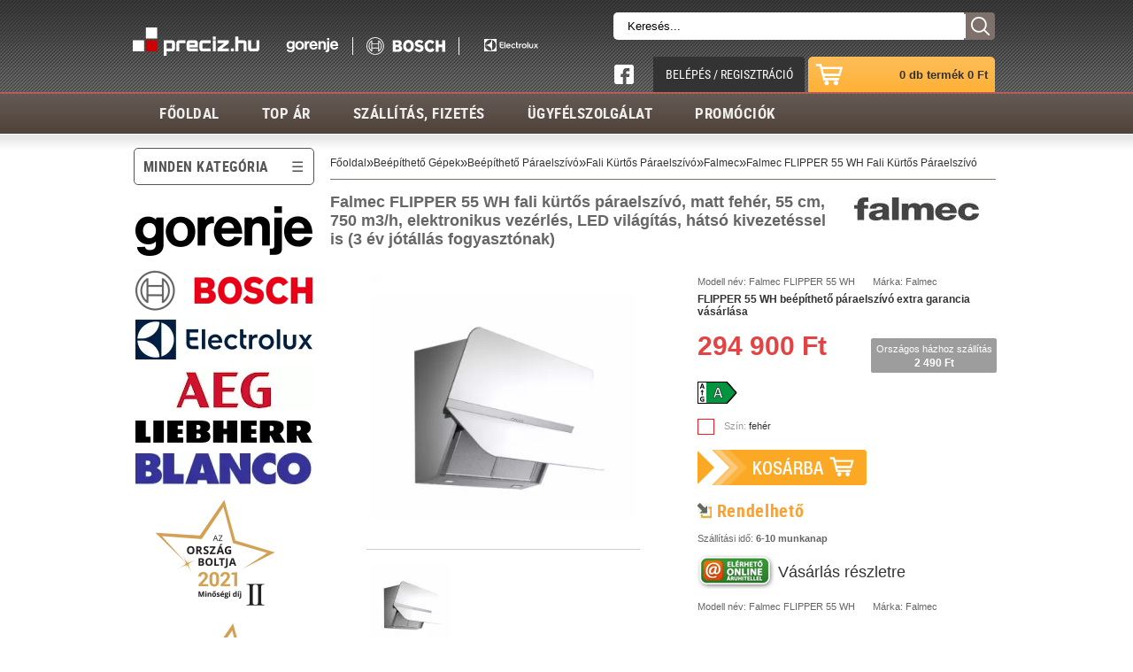

--- FILE ---
content_type: text/html; charset=UTF-8
request_url: https://www.preciz.hu/falmec-flipper-55-wh-fali-kurtos-paraelszivo.html
body_size: 16651
content:
<!DOCTYPE HTML>
<html lang="hu">
<head>
<title>Falmec FLIPPER 55 WH fali kürtős páraelszívó</title>
<meta http-equiv="Content-Type" content="text/html; charset=UTF-8">
<meta name="Robots" content="INDEX,FOLLOW">
<meta name="Revisit-After" content="3 days">
<meta name="Description" content="Falmec FLIPPER 55 WH fali kürtős páraelszívó, matt fehér, 55 cm, 750 m3/h, elektronikus vezérlés, LED világítás, hátsó kivezetéssel is">
<base href="https://www.preciz.hu/">
<link rel="stylesheet" href="scripts/css/styles.css?v=219" type="text/css" media="all">
<link rel="stylesheet" href="scripts/ext/highslide/highslide.css?v=219" type="text/css" media="all">
<link rel="stylesheet" href="scripts/ext/uniform/css/uniform.sprite.css?v=219" type="text/css" media="all">
<link rel="stylesheet" href="scripts/ext/easyslider/css/style.css?v=219" type="text/css" media="all">
<link rel="stylesheet" href="scripts/ext/easyslider/css/style_thumb.css?v=219" type="text/css" media="all">
<script src="scripts/ext/jquery/js/jquery.min.js?v=149" type="text/javascript"></script>
<script src="scripts/js/utils_javascript.js?v=149" type="text/javascript"></script>
<script src="scripts/js/utils_jquery.js?v=149" type="text/javascript"></script>
<script src="scripts/ext/jquery/js/jquery.visible.js?v=149" type="text/javascript"></script>
<script src="scripts/js/preciz.js?v=149" type="text/javascript"></script>
<script src="scripts/ext/easyslider/js/easySlider.js?v=149" type="text/javascript"></script>
<script src="https://ecommerce.cofidisbank.hu//ecommerce/j/cetelem-ecommerce.js" type="text/javascript"></script>
<meta property="og:site_name" content="Preciz.hu">
<meta property="og:url" content="https://www.preciz.hu/falmec-flipper-55-wh-fali-kurtos-paraelszivo.html">
<meta property="og:title" content="Falmec FLIPPER 55 WH fali kürtős páraelszívó">
<link rel="shortcut icon" type="image/x-icon" href="https://www.preciz.hu/favicon.ico">
<script src="scripts/ext/jquery/js/jquery.cookie.min.js?v=149" type="text/javascript" async></script>
<script src="scripts/ext/highslide/highslide-full.packed.js?v=149" type="text/javascript" async></script>
<!--[if lt IE 7]><link rel="stylesheet" type="text/css" href="scripts/ext/highslide/highslide-ie6.css"><![endif]-->
<script src="scripts/ext/uniform/jquery.uniform.min.js?v=149" type="text/javascript" async></script>
<meta property="og:description" content="Falmec FLIPPER 55 WH fali kürtős páraelszívó, matt fehér, 55 cm, 750 m3/h, elektronikus vezérlés, LED világítás, hátsó kivezetéssel is">
<meta property="og:type" content="product.item">
<meta property="product:brand" content="Falmec">
<meta property="og:image" content="https://www.preciz.hu/upload_files/products_thumb/thumb_kozepes_1656313198-falmec-flipper-55-wh-fali-kurtos-paraelszivo.webp">
<meta property="product:condition" content="new">
<meta property="product:price:amount" content="294900">
<meta property="product:price:currency" content="HUF">
<meta property="product:retailer_item_id" content="2352190">
<meta property="product:mfr_part_no" content="2352190">
<meta property="product:availability" content="pre order">
</head>

<body>
<script>window.dataLayer = window.dataLayer || [];
                            function gtag(){ dataLayer.push(arguments); }
                            gtag('consent', 'default', {
                            'ad_storage': 'denied',
                            'ad_user_data': 'denied',
                            'ad_personalization': 'denied',
                            'analytics_storage': 'denied',
                            'wait_for_update': 500
                        });
                        gtag('set', 'ads_data_redaction', true);
                        </script><script id="CookieConsent" src="https://policy.app.cookieinformation.com/uc.js" data-culture="HU" data-gcm-version="2.0" type="text/javascript"></script><script type="text/javascript">
window.dataLayer = window.dataLayer || [];
dataLayer.push({'ecommerce': {'promoView': {'promotions': [{'id': 'banner223','name': 'Gorenje','creative': 'left_side','position': 1}]}}});
dataLayer.push({'ecommerce': {'promoView': {'promotions': [{'id': 'banner226','name': 'Bosch','creative': 'left_side','position': 2}]}}});
dataLayer.push({'ecommerce': {'promoView': {'promotions': [{'id': 'banner224','name': 'Electrolux','creative': 'left_side','position': 3}]}}});
dataLayer.push({'ecommerce': {'promoView': {'promotions': [{'id': 'banner225','name': 'AEG','creative': 'left_side','position': 4}]}}});
dataLayer.push({'ecommerce': {'promoView': {'promotions': [{'id': 'banner227','name': 'Liebherr','creative': 'left_side','position': 5}]}}});
dataLayer.push({'ecommerce': {'promoView': {'promotions': [{'id': 'banner228','name': 'Blanco','creative': 'left_side','position': 6}]}}});
dataLayer.push({'ecommerce': {'promoView': {'promotions': [{'id': 'banner231','name': 'Ország Boltja 2021 Minőségi díj II. helyezett','creative': 'left_side','position': 7}]}}});
dataLayer.push({'ecommerce': {'promoView': {'promotions': [{'id': 'banner229','name': 'Ország Boltja 2020 Minőségi díj III. helyezett','creative': 'left_side','position': 8}]}}});
dataLayer.push({'ecommerce': {'promoView': {'promotions': [{'id': 'banner208','name': 'Ország Boltja 2019 Minőségi díj II. helyezett','creative': 'left_side','position': 9}]}}});
dataLayer.push({'ecommerce': {'promoView': {'promotions': [{'id': 'banner209','name': 'Ország Boltja 2018 Minőségi díj II. helyezett','creative': 'left_side','position': 10}]}}});
dataLayer.push({'ecommerce': {'promoView': {'promotions': [{'id': 'banner141','name': 'Ország Boltja 2017 Minőségi díj I. helyezett','creative': 'left_side','position': 11}]}}});
dataLayer.push({'ecommerce': {'promoView': {'promotions': [{'id': 'banner97','name': 'Ország Boltja 2016 Minőségi díj I. helyezett','creative': 'left_side','position': 12}]}}});
dataLayer.push({'ecommerce': {'promoView': {'promotions': [{'id': 'banner51','name': 'Ország Boltja 2015 Minőségi díj III. helyezett','creative': 'left_side','position': 13}]}}});
dataLayer.push({'ecommerce': {'detail': {'products': [{'name': 'Falmec FLIPPER 55 WH fali kürtős páraelszívó, matt fehér, 55 cm, 750 m3/h, elektronikus vezérlés, LED világítás, hátsó kivezetéssel is (3 év jótállás fogyasztónak)','id': '8034122352190','price': 294900,'brand': 'Falmec','category': 'fali kürtős páraelszívó',}]}}});
dataLayer.push({'dynx_itemid' : '8034122352190','dynx_pagetype' : 'offerdetail','dynx_totalvalue' : 294900});
</script>
<!-- Google Tag Manager -->
            <noscript><iframe src="//www.googletagmanager.com/ns.html?id=GTM-53PBP4"
            height="0" width="0" style="display:none;visibility:hidden"></iframe></noscript>
            <script>(function(w,d,s,l,i){w[l]=w[l]||[];w[l].push({'gtm.start':
            new Date().getTime(),event:'gtm.js'});var f=d.getElementsByTagName(s)[0],
            j=d.createElement(s),dl=l!='dataLayer'?'&l='+l:'';j.async=true;j.src=
            '//www.googletagmanager.com/gtm.js?id='+i+dl;f.parentNode.insertBefore(j,f);
            })(window,document,'script','dataLayer','GTM-53PBP4');</script>
            <!-- End Google Tag Manager -->
<div id="head">
<div id="header" >
<a class="logo" href="https://www.preciz.hu/">
<img loading="lazy" class="logo_1366" width="143" height="32" src="images/svg/preciz_logo.svg" title="Preciz.hu AEG,Electrolux márkabolt" alt="Preciz.hu AEG,Electrolux márkabolt">
</a>
<div id="top_manufacturer_logos"><a href="gorenje"><img loading="lazy" alt="gorenje" title="gorenje" src="images/svg/gorenje.svg" width="60" height="16"></a><a href="bosch"><img loading="lazy" alt="bosch" title="bosch" src="images/svg/bosch.svg" width="89" height="20"></a><a href="electrolux"><img loading="lazy" alt="electrolux" title="electrolux" src="images/svg/electrolux.svg" width="87" height="20"></a></div><nav><div id="header_categories"><div id="header_categories_label">minden kategória</div>
<div id="header_categories_holder"><div id="header_categories_body"><div id="header_categories_body_border"><div class="left_panel_block">
<a class="title title_first has_submenu opened_category" href="beepitheto-termekek/" title="Beépíthető gépek">
<h2 class="main_category">Beépíthető gépek</h2>
<span class="arrow_holder"></span>
</a>
<div class="cat_sublevels">
<div>
<div>
<a title="beépíthető főzőlap" class="cat hassublevel" href="beepitheto-termekek/beepitheto-fozolap/"><span><i class="sub_arrow"></i>
beépíthető főzőlap (133)</span></a>
<div class="cat_subsublevels none">
<a title="indukciós főzőlap" class="subcat" href="beepitheto-termekek/beepitheto-fozolap/indukcios-fozolap/"><span class="sub_cat_label"><i></i>
indukciós főzőlap (79)</span></a>
<a title="kerámia főzőlap" class="subcat" href="beepitheto-termekek/beepitheto-fozolap/keramia-fozolap/"><span class="sub_cat_label"><i></i>
kerámia főzőlap (13)</span></a>
<a title="gázfőzőlap" class="subcat" href="beepitheto-termekek/beepitheto-fozolap/gazfozolap/"><span class="sub_cat_label"><i></i>
gázfőzőlap (29)</span></a>
<a title="dominó főzőlap" class="subcat_last" href="beepitheto-termekek/beepitheto-fozolap/domino-fozolap/"><span class="sub_cat_label"><i></i>
dominó főzőlap (12)</span></a>
</div>
</div>
<div>
<a title="beépíthető sütő" class="cat hassublevel" href="beepitheto-termekek/beepitheto-suto/"><span><i class="sub_arrow"></i>
beépíthető sütő (122)</span></a>
<div class="cat_subsublevels none">
<a title="elektromos sütő" class="subcat" href="beepitheto-termekek/beepitheto-suto/elektromos-suto/"><span class="sub_cat_label"><i></i>
elektromos sütő (86)</span></a>
<a title="gőzsütő" class="subcat" href="beepitheto-termekek/beepitheto-suto/gozsuto/"><span class="sub_cat_label"><i></i>
gőzsütő (24)</span></a>
<a title="kompakt sütő" class="subcat" href="beepitheto-termekek/beepitheto-suto/kompakt-suto/"><span class="sub_cat_label"><i></i>
kompakt sütő (10)</span></a>
<a title="edény- és ételmelegítő" class="subcat_last" href="beepitheto-termekek/beepitheto-suto/edeny-es-etelmelegito/"><span class="sub_cat_label"><i></i>
edény- és ételmelegítő (2)</span></a>
</div>
</div>
<div>
<a title="beépíthető sütő + főzőlap" class="cat hassublevel" href="beepitheto-termekek/beepitheto-suto-fozolap/"><span><i class="sub_arrow"></i>
beépíthető sütő + főzőlap (8)</span></a>
<div class="cat_subsublevels none">
<a title="elektromos sütő + elektromos főzőlap szett" class="subcat" href="beepitheto-termekek/beepitheto-suto-fozolap/elektromos-suto-elektromos-fozolap-szett/"><span class="sub_cat_label"><i></i>
elektromos sütő + elektromos főzőlap szett (8)</span></a>
<a title="elektromos sütő + gázfőzőlap szett" class="subcat_last" href="beepitheto-termekek/beepitheto-suto-fozolap/elektromos-suto-gazfozolap-szett/"><span class="sub_cat_label"><i></i>
elektromos sütő + gázfőzőlap szett (1)</span></a>
</div>
</div>
<div>
<a title="beépíthető mosogatógép" class="cat hassublevel" href="beepitheto-termekek/beepitheto-mosogatogep/"><span><i class="sub_arrow"></i>
beépíthető mosogatógép (110)</span></a>
<div class="cat_subsublevels none">
<a title="12-16 terítékes, 60 cm széles mosogatógép" class="subcat" href="beepitheto-termekek/beepitheto-mosogatogep/12-15-teritekes-60-cm-szeles-mosogatogep/"><span class="sub_cat_label"><i></i>
12-16 terítékes, 60 cm széles mosogatógép (79)</span></a>
<a title="9-11 terítékes, 45 cm széles mosogatógép" class="subcat_last" href="beepitheto-termekek/beepitheto-mosogatogep/9-10-teritekes-45-cm-szeles-mosogatogep/"><span class="sub_cat_label"><i></i>
9-11 terítékes, 45 cm széles mosogatógép (31)</span></a>
</div>
</div>
<div>
<a title="beépíthető páraelszívó" class="cat hassublevel" href="beepitheto-termekek/beepitheto-paraelszivo/"><span><i class="sub_arrow"></i>
beépíthető páraelszívó (202)</span></a>
<div class="cat_subsublevels none">
<a title="teleszkópos páraelszívó" class="subcat" href="beepitheto-termekek/beepitheto-paraelszivo/teleszkopos-parelszivo/"><span class="sub_cat_label"><i></i>
teleszkópos páraelszívó (39)</span></a>
<a title="felső szekrénybe építhető páraelszívó" class="subcat" href="beepitheto-termekek/beepitheto-paraelszivo/alkurtos-paraelszivo/"><span class="sub_cat_label"><i></i>
felső szekrénybe építhető páraelszívó (72)</span></a>
<a title="fali kürtős páraelszívó" class="subcat" href="beepitheto-termekek/beepitheto-paraelszivo/fali-kurtos-paraelszivo/"><span class="sub_cat_label"><i></i>
fali kürtős páraelszívó (75)</span></a>
<a title="sziget páraelszívó" class="subcat" href="beepitheto-termekek/beepitheto-paraelszivo/sziget-paraelszivo/"><span class="sub_cat_label"><i></i>
sziget páraelszívó (12)</span></a>
<a title="rusztikus páraelszívó" class="subcat" href="beepitheto-termekek/beepitheto-paraelszivo/rusztikus-paraelszivo/"><span class="sub_cat_label"><i></i>
rusztikus páraelszívó (4)</span></a>
<a title="pultba építhető páraelszívó" class="subcat_last" href="beepitheto-termekek/beepitheto-paraelszivo/egyeb-paraelszivo/"><span class="sub_cat_label"><i></i>
pultba építhető páraelszívó (2)</span></a>
</div>
</div>
<div>
<a title="beépíthető hűtőszekrény" class="cat hassublevel" href="beepitheto-termekek/beepitheto-hutoszekreny/"><span><i class="sub_arrow"></i>
beépíthető hűtőszekrény (115)</span></a>
<div class="cat_subsublevels none">
<a title="egyajtós hűtőszekrény" class="subcat" href="beepitheto-termekek/beepitheto-hutoszekreny/normal-egyajtos-hutoszekreny/"><span class="sub_cat_label"><i></i>
egyajtós hűtőszekrény (59)</span></a>
<a title="alulfagyasztós kombinált hűtőszekrény" class="subcat" href="beepitheto-termekek/beepitheto-hutoszekreny/alulfagyasztos-kombinalt-hutoszekreny/"><span class="sub_cat_label"><i></i>
alulfagyasztós kombinált hűtőszekrény (40)</span></a>
<a title="felülfagyasztós kombinált hűtőszekrény" class="subcat" href="beepitheto-termekek/beepitheto-hutoszekreny/felulfagyasztos-hutoszekreny/"><span class="sub_cat_label"><i></i>
felülfagyasztós kombinált hűtőszekrény (1)</span></a>
<a title="fagyasztószekrény" class="subcat" href="beepitheto-termekek/beepitheto-hutoszekreny/fagyasztoszekreny/"><span class="sub_cat_label"><i></i>
fagyasztószekrény (12)</span></a>
<a title="borhűtő" class="subcat_last" href="beepitheto-termekek/beepitheto-hutoszekreny/borhuto/"><span class="sub_cat_label"><i></i>
borhűtő (4)</span></a>
</div>
</div>
<div>
<a title="beépíthető mikrohullámú sütő" class="cat hassublevel" href="beepitheto-termekek/beepitheto-mikrohullamu-suto/"><span><i class="sub_arrow"></i>
beépíthető mikrohullámú sütő (32)</span></a>
<div class="cat_subsublevels none">
<a title="mikrohullámú sütő" class="subcat_last" href="beepitheto-termekek/beepitheto-mikrohullamu-suto/mikrohullamu-suto/"><span class="sub_cat_label"><i></i>
mikrohullámú sütő (32)</span></a>
</div>
</div>
<div>
<a title="beépíthető mosó-, szárítógép" class="cat hassublevel" href="beepitheto-termekek/beepitheto-mosogep/"><span><i class="sub_arrow"></i>
beépíthető mosó-, szárítógép (3)</span></a>
<div class="cat_subsublevels none">
<a title="mosó-szárítógép" class="subcat" href="beepitheto-termekek/beepitheto-mosogep/moso-szaritogep/"><span class="sub_cat_label"><i></i>
mosó-szárítógép (2)</span></a>
<a title="mosógép" class="subcat_last" href="beepitheto-termekek/beepitheto-mosogep/mosogep/"><span class="sub_cat_label"><i></i>
mosógép (1)</span></a>
</div>
</div>
<div>
<a title="beépíthető kávéfőző" class="cat cat_last hassublevel" href="beepitheto-termekek/beepitheto-kavefozo/"><span><i class="sub_arrow"></i>
beépíthető kávéfőző (1)</span></a>
<div class="cat_subsublevels none">
<a title="kávéfőző" class="subcat_last" href="beepitheto-termekek/beepitheto-kavefozo/kavefozo/"><span class="sub_cat_label"><i></i>
kávéfőző (1)</span></a>
</div>
</div>
</div>
</div>
</div>
<div class="left_panel_block">
<a class="title has_submenu opened_category" href="szabadonallo-termekek/" title="Háztartási nagygépek">
<h2 class="main_category">Háztartási nagygépek</h2>
<span class="arrow_holder"></span>
</a>
<div class="cat_sublevels">
<div>
<div>
<a title="mosógép" class="cat hassublevel" href="szabadonallo-termekek/mosogep/"><span><i class="sub_arrow"></i>
mosógép (126)</span></a>
<div class="cat_subsublevels none">
<a title="elöltöltős mosógép" class="subcat" href="szabadonallo-termekek/mosogep/eloltoltos-mosogep/"><span class="sub_cat_label"><i></i>
elöltöltős mosógép (82)</span></a>
<a title="keskeny elöltöltős mosógép" class="subcat" href="szabadonallo-termekek/mosogep/keskeny-eloltoltos-mosogep/"><span class="sub_cat_label"><i></i>
keskeny elöltöltős mosógép (14)</span></a>
<a title="mosó-szárítógép" class="subcat" href="szabadonallo-termekek/mosogep/moso-szaritogep/"><span class="sub_cat_label"><i></i>
mosó-szárítógép (21)</span></a>
<a title="felültöltős mosógép" class="subcat_last" href="szabadonallo-termekek/mosogep/felultoltos-mosogep/"><span class="sub_cat_label"><i></i>
felültöltős mosógép (9)</span></a>
</div>
</div>
<div>
<a title="szárítógép" class="cat hassublevel" href="szabadonallo-termekek/szaritogep/"><span><i class="sub_arrow"></i>
szárítógép (55)</span></a>
<div class="cat_subsublevels none">
<a title="hőszivattyús szárítógép" class="subcat" href="szabadonallo-termekek/szaritogep/hoszivattyus-szaritogep/"><span class="sub_cat_label"><i></i>
hőszivattyús szárítógép (55)</span></a>
<a title="kondenzációs szárítógép" class="subcat_last" href="szabadonallo-termekek/szaritogep/kondenzacios-szaritogep/"><span class="sub_cat_label"><i></i>
kondenzációs szárítógép (1)</span></a>
</div>
</div>
<div>
<a title="tűzhely" class="cat hassublevel" href="szabadonallo-termekek/tuzhely/"><span><i class="sub_arrow"></i>
tűzhely (43)</span></a>
<div class="cat_subsublevels none">
<a title="kombinált tűzhely" class="subcat" href="szabadonallo-termekek/tuzhely/kombinalt-tuzhely/"><span class="sub_cat_label"><i></i>
kombinált tűzhely (17)</span></a>
<a title="elektromos tűzhely" class="subcat" href="szabadonallo-termekek/tuzhely/elektromos-tuzhely/"><span class="sub_cat_label"><i></i>
elektromos tűzhely (21)</span></a>
<a title="gáztűzhely" class="subcat_last" href="szabadonallo-termekek/tuzhely/gaztuzhely/"><span class="sub_cat_label"><i></i>
gáztűzhely (5)</span></a>
</div>
</div>
<div>
<a title="hűtőszekrény" class="cat hassublevel" href="szabadonallo-termekek/hutoszekreny/"><span><i class="sub_arrow"></i>
hűtőszekrény (199)</span></a>
<div class="cat_subsublevels none">
<a title="alulfagyasztós kombinált hűtőgép" class="subcat" href="szabadonallo-termekek/hutoszekreny/alulfagyasztos-kombinalt-hutogep/"><span class="sub_cat_label"><i></i>
alulfagyasztós kombinált hűtőgép (84)</span></a>
<a title="normál egyajtós hűtőszekrény" class="subcat" href="szabadonallo-termekek/hutoszekreny/normal-egyajtos-hutoszekreny/"><span class="sub_cat_label"><i></i>
normál egyajtós hűtőszekrény (47)</span></a>
<a title="fagyasztószekrény" class="subcat" href="szabadonallo-termekek/hutoszekreny/fagyasztoszekreny/"><span class="sub_cat_label"><i></i>
fagyasztószekrény (39)</span></a>
<a title="felülfagyasztós kombinált hűtőgép" class="subcat" href="szabadonallo-termekek/hutoszekreny/felulfagyasztos-kombinalt-hutogep/"><span class="sub_cat_label"><i></i>
felülfagyasztós kombinált hűtőgép (7)</span></a>
<a title="fagyasztóláda" class="subcat" href="szabadonallo-termekek/hutoszekreny/fagyasztolada/"><span class="sub_cat_label"><i></i>
fagyasztóláda (5)</span></a>
<a title="Side-by-Side hűtőszekrény" class="subcat" href="szabadonallo-termekek/hutoszekreny/side-by-side-hutoszekreny/"><span class="sub_cat_label"><i></i>
Side-by-Side hűtőszekrény (14)</span></a>
<a title="borhűtő" class="subcat_last" href="szabadonallo-termekek/hutoszekreny/borhuto/"><span class="sub_cat_label"><i></i>
borhűtő (3)</span></a>
</div>
</div>
<div>
<a title="mosogatógép" class="cat hassublevel" href="szabadonallo-termekek/mosogatogep/"><span><i class="sub_arrow"></i>
mosogatógép (43)</span></a>
<div class="cat_subsublevels none">
<a title="13-16 terítékes, 60cm széles mosogatógép" class="subcat" href="szabadonallo-termekek/mosogatogep/12-15-teritekes-60cm-szeles-mosogatogep/"><span class="sub_cat_label"><i></i>
13-16 terítékes, 60cm széles mosogatógép (31)</span></a>
<a title="9-terítékes, 45cm széles mosogatógép" class="subcat_last" href="szabadonallo-termekek/mosogatogep/9-10-teritekes-45cm-szeles-mosogatogep/"><span class="sub_cat_label"><i></i>
9-terítékes, 45cm széles mosogatógép (12)</span></a>
</div>
</div>
<div>
<a title="mikrohullámú sütő" class="cat hassublevel" href="szabadonallo-termekek/mikrohullamu-suto/"><span><i class="sub_arrow"></i>
mikrohullámú sütő (16)</span></a>
<div class="cat_subsublevels none">
<a title="mikrohullámú sütő" class="subcat_last" href="szabadonallo-termekek/mikrohullamu-suto/mikrohullamu-suto-grillel/"><span class="sub_cat_label"><i></i>
mikrohullámú sütő (16)</span></a>
</div>
</div>
<div>
<a title="standard páraelszívó" class="cat cat_last hassublevel" href="szabadonallo-termekek/paraelszivo/"><span><i class="sub_arrow"></i>
standard páraelszívó (16)</span></a>
<div class="cat_subsublevels none">
<a title="50 cm széles páraelszívó" class="subcat" href="szabadonallo-termekek/paraelszivo/50-cm-szeles-paraelszivo/"><span class="sub_cat_label"><i></i>
50 cm széles páraelszívó (8)</span></a>
<a title="60 cm széles páraelszívó" class="subcat_last" href="szabadonallo-termekek/paraelszivo/60-cm-szeles-paraelszivo/"><span class="sub_cat_label"><i></i>
60 cm széles páraelszívó (8)</span></a>
</div>
</div>
</div>
</div>
</div>
<div class="left_panel_block">
<a class="title has_submenu opened_category" href="kisgepek/" title="Háztartási kisgépek">
<h2 class="main_category">Háztartási kisgépek</h2>
<span class="arrow_holder"></span>
</a>
<div class="cat_sublevels">
<div>
<div>
<a title="porszívó" class="cat hassublevel" href="kisgepek/porszivo/"><span><i class="sub_arrow"></i>
porszívó (63)</span></a>
<div class="cat_subsublevels none">
<a title="porzsákos porszívó" class="subcat" href="kisgepek/porszivo/porzsakos-porszivo/"><span class="sub_cat_label"><i></i>
porzsákos porszívó (19)</span></a>
<a title="porzsák nélküli porszívó" class="subcat" href="kisgepek/porszivo/porzsak-nelkuli-porszivo/"><span class="sub_cat_label"><i></i>
porzsák nélküli porszívó (14)</span></a>
<a title="akkumulátoros kézi porszívó" class="subcat" href="kisgepek/porszivo/akkumulatoros-kezi-porszivo/"><span class="sub_cat_label"><i></i>
akkumulátoros kézi porszívó (30)</span></a>
<a title="robotporszívó" class="subcat" href="kisgepek/porszivo/robotporszivo/"><span class="sub_cat_label"><i></i>
robotporszívó (1)</span></a>
<a title="vízszűrős porszívó" class="subcat" href="kisgepek/porszivo/vizszuros-porszivo/"><span class="sub_cat_label"><i></i>
vízszűrős porszívó (1)</span></a>
<a title="gőz felmosó" class="subcat_last" href="kisgepek/porszivo/goz-felmoso/"><span class="sub_cat_label"><i></i>
gőz felmosó (1)</span></a>
</div>
</div>
<div>
<a title="kiskészülék" class="cat hassublevel" href="kisgepek/kiskeszulek/"><span><i class="sub_arrow"></i>
kiskészülék (142)</span></a>
<div class="cat_subsublevels none">
<a title="konyhai robotgép" class="subcat" href="kisgepek/kiskeszulek/konyhai-robotgep/"><span class="sub_cat_label"><i></i>
konyhai robotgép (22)</span></a>
<a title="multifunkcionális kisgép" class="subcat" href="kisgepek/kiskeszulek/multifunkcionalis-kisgep/"><span class="sub_cat_label"><i></i>
multifunkcionális kisgép (2)</span></a>
<a title="botmixer, kézi mixer" class="subcat" href="kisgepek/kiskeszulek/botmixer-kezi-mixer/"><span class="sub_cat_label"><i></i>
botmixer, kézi mixer (30)</span></a>
<a title="kenyérpirító" class="subcat" href="kisgepek/kiskeszulek/kenyerpirito-grill/"><span class="sub_cat_label"><i></i>
kenyérpirító (15)</span></a>
<a title="kenyérsütő" class="subcat" href="kisgepek/kiskeszulek/kenyersuto/"><span class="sub_cat_label"><i></i>
kenyérsütő (1)</span></a>
<a title="vízforraló" class="subcat" href="kisgepek/kiskeszulek/vizforralo/"><span class="sub_cat_label"><i></i>
vízforraló (18)</span></a>
<a title="turmixgép" class="subcat" href="kisgepek/kiskeszulek/turmixgep/"><span class="sub_cat_label"><i></i>
turmixgép (13)</span></a>
<a title="vasaló" class="subcat" href="kisgepek/kiskeszulek/vasalo/"><span class="sub_cat_label"><i></i>
vasaló (7)</span></a>
<a title="fritőz" class="subcat" href="kisgepek/kiskeszulek/fritoz/"><span class="sub_cat_label"><i></i>
fritőz (7)</span></a>
<a title="húsdaráló" class="subcat" href="kisgepek/kiskeszulek/husdaralo/"><span class="sub_cat_label"><i></i>
húsdaráló (7)</span></a>
<a title="mobil klíma, hősugárzó" class="subcat" href="kisgepek/kiskeszulek/mobil-klima/"><span class="sub_cat_label"><i></i>
mobil klíma, hősugárzó (1)</span></a>
<a title="párátlanító, légtisztító, párásító" class="subcat" href="kisgepek/kiskeszulek/paratlanito/"><span class="sub_cat_label"><i></i>
párátlanító, légtisztító, párásító (3)</span></a>
<a title="grill, mobil főzőlap" class="subcat" href="kisgepek/kiskeszulek/grill/"><span class="sub_cat_label"><i></i>
grill, mobil főzőlap (4)</span></a>
<a title="gyümölcsprés, - centrifuga, -aszaló" class="subcat" href="kisgepek/kiskeszulek/gyumolcscentrifuga/"><span class="sub_cat_label"><i></i>
gyümölcsprés, - centrifuga, -aszaló (1)</span></a>
<a title="szeletelőgép" class="subcat" href="kisgepek/kiskeszulek/szeletelogep/"><span class="sub_cat_label"><i></i>
szeletelőgép (3)</span></a>
<a title="vákuumcsomagoló" class="subcat" href="kisgepek/kiskeszulek/vakuumcsomagolo/"><span class="sub_cat_label"><i></i>
vákuumcsomagoló (3)</span></a>
<a title="gofri-, muffin-, szendvicskészítő" class="subcat_last" href="kisgepek/kiskeszulek/gofri-muffin-szendvicskeszito/"><span class="sub_cat_label"><i></i>
gofri-, muffin-, szendvicskészítő (2)</span></a>
</div>
</div>
<div>
<a title="kávéfőző" class="cat cat_last hassublevel" href="kisgepek/kavefozo/"><span><i class="sub_arrow"></i>
kávéfőző (16)</span></a>
<div class="cat_subsublevels none">
<a title="eszpresszó kávéfőző" class="subcat" href="kisgepek/kavefozo/eszpresszo-kavefozo/"><span class="sub_cat_label"><i></i>
eszpresszó kávéfőző (6)</span></a>
<a title="filteres kávéfőző" class="subcat" href="kisgepek/kavefozo/filteres-kavefozo/"><span class="sub_cat_label"><i></i>
filteres kávéfőző (5)</span></a>
<a title="kávédaráló" class="subcat_last" href="kisgepek/kavefozo/kavedaralo/"><span class="sub_cat_label"><i></i>
kávédaráló (5)</span></a>
</div>
</div>
</div>
</div>
</div>
<div class="left_panel_block">
<a class="title has_submenu opened_category" href="konyhatechnika/" title="Mosogató, csaptelep">
<h2 class="main_category">Mosogató, csaptelep</h2>
<span class="arrow_holder"></span>
</a>
<div class="cat_sublevels">
<div>
<div>
<a title="konyhai mosogató" class="cat hassublevel" href="konyhatechnika/konyhai-mosogato/"><span><i class="sub_arrow"></i>
konyhai mosogató (237)</span></a>
<div class="cat_subsublevels none">
<a title="gránit mosogató" class="subcat" href="konyhatechnika/konyhai-mosogato/silgranit-mosogato/"><span class="sub_cat_label"><i></i>
gránit mosogató (225)</span></a>
<a title="rozsdamentes acél mosogató" class="subcat_last" href="konyhatechnika/konyhai-mosogato/rozsdamentes-acel-mosogato/"><span class="sub_cat_label"><i></i>
rozsdamentes acél mosogató (12)</span></a>
</div>
</div>
<div>
<a title="csaptelep" class="cat hassublevel" href="konyhatechnika/csaptelep/"><span><i class="sub_arrow"></i>
csaptelep (101)</span></a>
<div class="cat_subsublevels none">
<a title="gránit csaptelep" class="subcat" href="konyhatechnika/csaptelep/silgranit-csaptelep/"><span class="sub_cat_label"><i></i>
gránit csaptelep (85)</span></a>
<a title="króm csaptelep" class="subcat_last" href="konyhatechnika/csaptelep/krom-csaptelep/"><span class="sub_cat_label"><i></i>
króm csaptelep (16)</span></a>
</div>
</div>
<div>
<a title="mosogató + csaptelep szett" class="cat hassublevel" href="konyhatechnika/mosogato-csaptelep-szett/"><span><i class="sub_arrow"></i>
mosogató + csaptelep szett (1)</span></a>
<div class="cat_subsublevels none">
<a title="gránit mosogató + csaptelep szett" class="subcat" href="konyhatechnika/mosogato-csaptelep-szett/silgranit-mosogato-csaptelep-szett/"><span class="sub_cat_label"><i></i>
gránit mosogató + csaptelep szett (171)</span></a>
<a title="rozsdamentes mosogató + csaptelep szett" class="subcat_last" href="konyhatechnika/mosogato-csaptelep-szett/rozsdamentes-mosogato-csaptelep-szett/"><span class="sub_cat_label"><i></i>
rozsdamentes mosogató + csaptelep szett (1)</span></a>
</div>
</div>
<div>
<a title="víztisztító" class="cat hassublevel" href="konyhatechnika/viztisztito/"><span><i class="sub_arrow"></i>
víztisztító (5)</span></a>
<div class="cat_subsublevels none">
<a title="víztisztító, vízszűrő" class="subcat_last" href="konyhatechnika/viztisztito/viztisztito-vizszuro/"><span class="sub_cat_label"><i></i>
víztisztító, vízszűrő (5)</span></a>
</div>
</div>
<div>
<a title="kiegészítő" class="cat cat_last hassublevel" href="konyhatechnika/kiegeszito/"><span><i class="sub_arrow"></i>
kiegészítő (51)</span></a>
<div class="cat_subsublevels none">
<a title="mosogatószer adagoló" class="subcat" href="konyhatechnika/kiegeszito/mosogatoszer-adagolo/"><span class="sub_cat_label"><i></i>
mosogatószer adagoló (12)</span></a>
<a title="hulladéktároló" class="subcat" href="konyhatechnika/kiegeszito/hulladektarolo/"><span class="sub_cat_label"><i></i>
hulladéktároló (21)</span></a>
<a title="konyhamalac" class="subcat" href="konyhatechnika/kiegeszito/konyhamalac/"><span class="sub_cat_label"><i></i>
konyhamalac (8)</span></a>
<a title="mosogató és csaptelep tartozék" class="subcat" href="konyhatechnika/kiegeszito/mosogato-tartozek/"><span class="sub_cat_label"><i></i>
mosogató és csaptelep tartozék (10)</span></a>
<a title="tisztítószer" class="subcat_last" href="konyhatechnika/kiegeszito/tisztitoszer/"><span class="sub_cat_label"><i></i>
tisztítószer (1)</span></a>
</div>
</div>
</div>
</div>
</div>
<div class="left_panel_block">
<a class="title has_submenu opened_category" href="tartozekok/" title="Tartozékok">
<h4 class="main_category main_category_last">Tartozékok</h4>
<span class="arrow_holder"></span>
</a>
<div class="cat_sublevels">
<div>
<div>
<a title="porszívó tartozék" class="cat hassublevel" href="tartozekok/porszivo-tartozek/"><span><i class="sub_arrow"></i>
porszívó tartozék (58)</span></a>
<div class="cat_subsublevels none">
<a title="porzsák" class="subcat" href="tartozekok/porszivo-tartozek/porzsak/"><span class="sub_cat_label"><i></i>
porzsák (19)</span></a>
<a title="szűrő" class="subcat" href="tartozekok/porszivo-tartozek/szuro/"><span class="sub_cat_label"><i></i>
szűrő (21)</span></a>
<a title="szívófej" class="subcat" href="tartozekok/porszivo-tartozek/szivofej/"><span class="sub_cat_label"><i></i>
szívófej (14)</span></a>
<a title="gégecső, toldócső" class="subcat_last" href="tartozekok/porszivo-tartozek/gegecso/"><span class="sub_cat_label"><i></i>
gégecső, toldócső (4)</span></a>
</div>
</div>
<div>
<a title="páraelszívó tartozék" class="cat hassublevel" href="tartozekok/paraelszivo-tartozek/"><span><i class="sub_arrow"></i>
páraelszívó tartozék (38)</span></a>
<div class="cat_subsublevels none">
<a title="légtechnikai tartozék" class="subcat" href="tartozekok/paraelszivo-tartozek/legtechnikai-tartozek/"><span class="sub_cat_label"><i></i>
légtechnikai tartozék (15)</span></a>
<a title="szűrő" class="subcat" href="tartozekok/paraelszivo-tartozek/szuro/"><span class="sub_cat_label"><i></i>
szűrő (21)</span></a>
<a title="külső motor" class="subcat" href="tartozekok/paraelszivo-tartozek/kulso-motor/"><span class="sub_cat_label"><i></i>
külső motor (2)</span></a>
<a title="egyéb tartozék" class="subcat_last" href="tartozekok/paraelszivo-tartozek/egyeb-tartozek/"><span class="sub_cat_label"><i></i>
egyéb tartozék (1)</span></a>
</div>
</div>
<div>
<a title="sütő tartozék" class="cat hassublevel" href="tartozekok/suto-tartozek/"><span><i class="sub_arrow"></i>
sütő tartozék (18)</span></a>
<div class="cat_subsublevels none">
<a title="sütősín, rács" class="subcat" href="tartozekok/suto-tartozek/sutosin/"><span class="sub_cat_label"><i></i>
sütősín, rács (4)</span></a>
<a title="tisztítószer" class="subcat" href="tartozekok/suto-tartozek/tisztitoszer/"><span class="sub_cat_label"><i></i>
tisztítószer (2)</span></a>
<a title="sütő kiegészítő" class="subcat" href="tartozekok/suto-tartozek/suto-izzo/"><span class="sub_cat_label"><i></i>
sütő kiegészítő (4)</span></a>
<a title="edény, tepsi, sütőforma" class="subcat_last" href="tartozekok/suto-tartozek/edeny-tepsi/"><span class="sub_cat_label"><i></i>
edény, tepsi, sütőforma (8)</span></a>
</div>
</div>
<div>
<a title="főzőlap tartozék" class="cat hassublevel" href="tartozekok/fozolap-tartozek/"><span><i class="sub_arrow"></i>
főzőlap tartozék (9)</span></a>
<div class="cat_subsublevels none">
<a title="tisztítószer" class="subcat" href="tartozekok/fozolap-tartozek/tisztitoszer/"><span class="sub_cat_label"><i></i>
tisztítószer (4)</span></a>
<a title="edény" class="subcat_last" href="tartozekok/fozolap-tartozek/edeny/"><span class="sub_cat_label"><i></i>
edény (5)</span></a>
</div>
</div>
<div>
<a title="hűtőszekrény tartozék" class="cat hassublevel" href="tartozekok/hutoszekreny-tartozek/"><span><i class="sub_arrow"></i>
hűtőszekrény tartozék (5)</span></a>
<div class="cat_subsublevels none">
<a title="tisztítószer" class="subcat" href="tartozekok/hutoszekreny-tartozek/tisztitoszer/"><span class="sub_cat_label"><i></i>
tisztítószer (1)</span></a>
<a title="hűtőszekrény kiegészítő" class="subcat_last" href="tartozekok/hutoszekreny-tartozek/egyeb-hutoszekreny-tartozek/"><span class="sub_cat_label"><i></i>
hűtőszekrény kiegészítő (5)</span></a>
</div>
</div>
<div>
<a title="mosogatógép tartozék" class="cat hassublevel" href="tartozekok/mosogatogep-tartozek/"><span><i class="sub_arrow"></i>
mosogatógép tartozék (11)</span></a>
<div class="cat_subsublevels none">
<a title="tisztítószer" class="subcat" href="tartozekok/mosogatogep-tartozek/tisztitoszer/"><span class="sub_cat_label"><i></i>
tisztítószer (5)</span></a>
<a title="görgő, kosár, szűrő" class="subcat" href="tartozekok/mosogatogep-tartozek/egyeb-tartozek/"><span class="sub_cat_label"><i></i>
görgő, kosár, szűrő (6)</span></a>
<a title="ki- és befolyócső" class="subcat_last" href="tartozekok/mosogatogep-tartozek/ki-es-befolyocso/"><span class="sub_cat_label"><i></i>
ki- és befolyócső (1)</span></a>
</div>
</div>
<div>
<a title="mosógép, szárítógép tartozék" class="cat hassublevel" href="tartozekok/mosogep-tartozek/"><span><i class="sub_arrow"></i>
mosógép, szárítógép tartozék (13)</span></a>
<div class="cat_subsublevels none">
<a title="tisztítószer" class="subcat" href="tartozekok/mosogep-tartozek/tisztitoszer/"><span class="sub_cat_label"><i></i>
tisztítószer (3)</span></a>
<a title="kiegészítő" class="subcat_last" href="tartozekok/mosogep-tartozek/egyeb-tartozek/"><span class="sub_cat_label"><i></i>
kiegészítő (10)</span></a>
</div>
</div>
<div>
<a title="konyhai robotgép tartozék" class="cat hassublevel" href="tartozekok/konyhai-robotgep-tartozek/"><span><i class="sub_arrow"></i>
konyhai robotgép tartozék (1)</span></a>
<div class="cat_subsublevels none">
<a title="konyhai robotgép adapter" class="subcat_last" href="tartozekok/konyhai-robotgep-tartozek/konyhai-robotgep-adapter/"><span class="sub_cat_label"><i></i>
konyhai robotgép adapter (1)</span></a>
</div>
</div>
<div>
<a title="kávéfőző tartozék" class="cat cat_last hassublevel" href="tartozekok/kavefozo-tartozek/"><span><i class="sub_arrow"></i>
kávéfőző tartozék (1)</span></a>
<div class="cat_subsublevels none">
<a title="tisztítószer" class="subcat_last" href="tartozekok/kavefozo-tartozek/tisztitoszer/"><span class="sub_cat_label"><i></i>
tisztítószer (1)</span></a>
</div>
</div>
</div>
</div>
</div>
</div>
</div>
<div class="menu_dropdown_shadow"></div>
</div>
</div>
</nav>
<div id="top_menu">
<div class="top_menu_button">
<a href="https://www.preciz.hu/" id="top_menu_85" class="top_menu_button_link" title="Főoldal">Főoldal</a>
</div>
<div class="top_menu_button">
<a href="https://www.preciz.hu/top-ajanlat/" id="top_menu_335" class="top_menu_button_link" title="Top ár">Top ár</a>
</div>
<div class="top_menu_button">
<a href="https://www.preciz.hu/szallitas-fizetes/" id="top_menu_87" class="top_menu_button_link" title="Szállítás, fizetés">Szállítás, fizetés</a>
</div>
<div class="top_menu_button">
<a href="https://www.preciz.hu/ugyfelszolgalat/" id="top_menu_89" class="top_menu_button_link" title="Ügyfélszolgálat">Ügyfélszolgálat</a>
</div>
<div class="top_menu_button">
<a href="https://www.preciz.hu/promociok/" id="top_menu_336" class="top_menu_button_link" title="Promóciók">Promóciók</a>
</div>
</div>
<div class="clear"></div><form name="search_form" id="search_form" method="GET" action="https://www.preciz.hu/falmec-flipper-55-wh-fali-kurtos-paraelszivo.html" class="object_form" onSubmit="if (document.search_form.search_keywords.value=='Keresés...' || document.search_form.search_keywords.value.length<3) {alert('Minimum 3 karakter!');return false;}">
<div id="search_box_holder">
<div id="search_box">
<button id="search_general_button" alt="Keresés..." title="Keresés..."></button><div id="quick_search_input"><input type="text" name="search_keywords" id="search_keywords" value="Keresés..." size="15" maxlength="50" class="object_quick_search" onFocus="if (document.search_form.search_keywords.value=='Keresés...') {document.search_form.search_keywords.value='';}" onKeyUp="var code = (event.keyCode ? event.keyCode : event.which);if (code!=13 && code!=38 && code!=40) {if (document.search_form.search_keywords.value.length>2) {document.search_form.search_keyup.value=1;tag_load('search_form','https://www.preciz.hu/falmec-flipper-55-wh-fali-kurtos-paraelszivo.html','quick_search_panel');$('#quick_search_panel').show()} else { $('#quick_search_panel').hide(); }}" autocomplete="off" alt="Keresés..." title="Keresés...">
</div><div class="clear"></div>
<input type="hidden" name="search_keyup">
<input type="hidden" name="search" id="search" value="1">
<div id="quick_search_panel"></div>
</div>
</div>

</form>
<a id="facebook_head_logo" target="_blank" href="https://www.facebook.com/preciz.hu/"><img loading="lazy" width="22" height="22" src="images/images/facebook_logo.png" title="facebook" alt="facebook"></a>
<div id="shopping_cart_top_container">
<div id="shopping_cart_top_holder">
<div class="mini_cart"></div>
<div id="transfer">
0 db termék 0 Ft
</div>
<div class="clear"></div>
</div>
</div>
<div id="reg_sign_in">
<div class="relative">
<div id="sign_reg_button">BELÉPÉS / REGISZTRÁCIÓ</div>
<div id="sign_in_reg_form_dropdown" data-ajax-url="belepes/">
</div>
</div>
</div>
</div>
</div>
<div id="page" data-tablet="0"><div id="container"><form class="object_form" action="" method="POST" id="products" name="products"><div id="left_panel">
<div id="header_categories2"><div id="header_categories_label2">minden kategória</div>
<div id="header_categories_holder2"><div id="header_categories_body2"><div id="header_categories_body_border2"><div class="left_panel_block">
<a class="title title_first has_submenu opened_category" href="beepitheto-termekek/" title="Beépíthető gépek">
<h2 class="main_category">Beépíthető gépek</h2>
<span class="arrow_holder"></span>
</a>
<div class="cat_sublevels">
<div>
<div>
<a title="beépíthető főzőlap" class="cat hassublevel" href="beepitheto-termekek/beepitheto-fozolap/"><span><i class="sub_arrow"></i>
beépíthető főzőlap (133)</span></a>
<div class="cat_subsublevels none">
<a title="indukciós főzőlap" class="subcat" href="beepitheto-termekek/beepitheto-fozolap/indukcios-fozolap/"><span class="sub_cat_label"><i></i>
indukciós főzőlap (79)</span></a>
<a title="kerámia főzőlap" class="subcat" href="beepitheto-termekek/beepitheto-fozolap/keramia-fozolap/"><span class="sub_cat_label"><i></i>
kerámia főzőlap (13)</span></a>
<a title="gázfőzőlap" class="subcat" href="beepitheto-termekek/beepitheto-fozolap/gazfozolap/"><span class="sub_cat_label"><i></i>
gázfőzőlap (29)</span></a>
<a title="dominó főzőlap" class="subcat_last" href="beepitheto-termekek/beepitheto-fozolap/domino-fozolap/"><span class="sub_cat_label"><i></i>
dominó főzőlap (12)</span></a>
</div>
</div>
<div>
<a title="beépíthető sütő" class="cat hassublevel" href="beepitheto-termekek/beepitheto-suto/"><span><i class="sub_arrow"></i>
beépíthető sütő (122)</span></a>
<div class="cat_subsublevels none">
<a title="elektromos sütő" class="subcat" href="beepitheto-termekek/beepitheto-suto/elektromos-suto/"><span class="sub_cat_label"><i></i>
elektromos sütő (86)</span></a>
<a title="gőzsütő" class="subcat" href="beepitheto-termekek/beepitheto-suto/gozsuto/"><span class="sub_cat_label"><i></i>
gőzsütő (24)</span></a>
<a title="kompakt sütő" class="subcat" href="beepitheto-termekek/beepitheto-suto/kompakt-suto/"><span class="sub_cat_label"><i></i>
kompakt sütő (10)</span></a>
<a title="edény- és ételmelegítő" class="subcat_last" href="beepitheto-termekek/beepitheto-suto/edeny-es-etelmelegito/"><span class="sub_cat_label"><i></i>
edény- és ételmelegítő (2)</span></a>
</div>
</div>
<div>
<a title="beépíthető sütő + főzőlap" class="cat hassublevel" href="beepitheto-termekek/beepitheto-suto-fozolap/"><span><i class="sub_arrow"></i>
beépíthető sütő + főzőlap (8)</span></a>
<div class="cat_subsublevels none">
<a title="elektromos sütő + elektromos főzőlap szett" class="subcat" href="beepitheto-termekek/beepitheto-suto-fozolap/elektromos-suto-elektromos-fozolap-szett/"><span class="sub_cat_label"><i></i>
elektromos sütő + elektromos főzőlap szett (8)</span></a>
<a title="elektromos sütő + gázfőzőlap szett" class="subcat_last" href="beepitheto-termekek/beepitheto-suto-fozolap/elektromos-suto-gazfozolap-szett/"><span class="sub_cat_label"><i></i>
elektromos sütő + gázfőzőlap szett (1)</span></a>
</div>
</div>
<div>
<a title="beépíthető mosogatógép" class="cat hassublevel" href="beepitheto-termekek/beepitheto-mosogatogep/"><span><i class="sub_arrow"></i>
beépíthető mosogatógép (110)</span></a>
<div class="cat_subsublevels none">
<a title="12-16 terítékes, 60 cm széles mosogatógép" class="subcat" href="beepitheto-termekek/beepitheto-mosogatogep/12-15-teritekes-60-cm-szeles-mosogatogep/"><span class="sub_cat_label"><i></i>
12-16 terítékes, 60 cm széles mosogatógép (79)</span></a>
<a title="9-11 terítékes, 45 cm széles mosogatógép" class="subcat_last" href="beepitheto-termekek/beepitheto-mosogatogep/9-10-teritekes-45-cm-szeles-mosogatogep/"><span class="sub_cat_label"><i></i>
9-11 terítékes, 45 cm széles mosogatógép (31)</span></a>
</div>
</div>
<div>
<a title="beépíthető páraelszívó" class="cat hassublevel" href="beepitheto-termekek/beepitheto-paraelszivo/"><span><i class="sub_arrow"></i>
beépíthető páraelszívó (202)</span></a>
<div class="cat_subsublevels none">
<a title="teleszkópos páraelszívó" class="subcat" href="beepitheto-termekek/beepitheto-paraelszivo/teleszkopos-parelszivo/"><span class="sub_cat_label"><i></i>
teleszkópos páraelszívó (39)</span></a>
<a title="felső szekrénybe építhető páraelszívó" class="subcat" href="beepitheto-termekek/beepitheto-paraelszivo/alkurtos-paraelszivo/"><span class="sub_cat_label"><i></i>
felső szekrénybe építhető páraelszívó (72)</span></a>
<a title="fali kürtős páraelszívó" class="subcat" href="beepitheto-termekek/beepitheto-paraelszivo/fali-kurtos-paraelszivo/"><span class="sub_cat_label"><i></i>
fali kürtős páraelszívó (75)</span></a>
<a title="sziget páraelszívó" class="subcat" href="beepitheto-termekek/beepitheto-paraelszivo/sziget-paraelszivo/"><span class="sub_cat_label"><i></i>
sziget páraelszívó (12)</span></a>
<a title="rusztikus páraelszívó" class="subcat" href="beepitheto-termekek/beepitheto-paraelszivo/rusztikus-paraelszivo/"><span class="sub_cat_label"><i></i>
rusztikus páraelszívó (4)</span></a>
<a title="pultba építhető páraelszívó" class="subcat_last" href="beepitheto-termekek/beepitheto-paraelszivo/egyeb-paraelszivo/"><span class="sub_cat_label"><i></i>
pultba építhető páraelszívó (2)</span></a>
</div>
</div>
<div>
<a title="beépíthető hűtőszekrény" class="cat hassublevel" href="beepitheto-termekek/beepitheto-hutoszekreny/"><span><i class="sub_arrow"></i>
beépíthető hűtőszekrény (115)</span></a>
<div class="cat_subsublevels none">
<a title="egyajtós hűtőszekrény" class="subcat" href="beepitheto-termekek/beepitheto-hutoszekreny/normal-egyajtos-hutoszekreny/"><span class="sub_cat_label"><i></i>
egyajtós hűtőszekrény (59)</span></a>
<a title="alulfagyasztós kombinált hűtőszekrény" class="subcat" href="beepitheto-termekek/beepitheto-hutoszekreny/alulfagyasztos-kombinalt-hutoszekreny/"><span class="sub_cat_label"><i></i>
alulfagyasztós kombinált hűtőszekrény (40)</span></a>
<a title="felülfagyasztós kombinált hűtőszekrény" class="subcat" href="beepitheto-termekek/beepitheto-hutoszekreny/felulfagyasztos-hutoszekreny/"><span class="sub_cat_label"><i></i>
felülfagyasztós kombinált hűtőszekrény (1)</span></a>
<a title="fagyasztószekrény" class="subcat" href="beepitheto-termekek/beepitheto-hutoszekreny/fagyasztoszekreny/"><span class="sub_cat_label"><i></i>
fagyasztószekrény (12)</span></a>
<a title="borhűtő" class="subcat_last" href="beepitheto-termekek/beepitheto-hutoszekreny/borhuto/"><span class="sub_cat_label"><i></i>
borhűtő (4)</span></a>
</div>
</div>
<div>
<a title="beépíthető mikrohullámú sütő" class="cat hassublevel" href="beepitheto-termekek/beepitheto-mikrohullamu-suto/"><span><i class="sub_arrow"></i>
beépíthető mikrohullámú sütő (32)</span></a>
<div class="cat_subsublevels none">
<a title="mikrohullámú sütő" class="subcat_last" href="beepitheto-termekek/beepitheto-mikrohullamu-suto/mikrohullamu-suto/"><span class="sub_cat_label"><i></i>
mikrohullámú sütő (32)</span></a>
</div>
</div>
<div>
<a title="beépíthető mosó-, szárítógép" class="cat hassublevel" href="beepitheto-termekek/beepitheto-mosogep/"><span><i class="sub_arrow"></i>
beépíthető mosó-, szárítógép (3)</span></a>
<div class="cat_subsublevels none">
<a title="mosó-szárítógép" class="subcat" href="beepitheto-termekek/beepitheto-mosogep/moso-szaritogep/"><span class="sub_cat_label"><i></i>
mosó-szárítógép (2)</span></a>
<a title="mosógép" class="subcat_last" href="beepitheto-termekek/beepitheto-mosogep/mosogep/"><span class="sub_cat_label"><i></i>
mosógép (1)</span></a>
</div>
</div>
<div>
<a title="beépíthető kávéfőző" class="cat cat_last hassublevel" href="beepitheto-termekek/beepitheto-kavefozo/"><span><i class="sub_arrow"></i>
beépíthető kávéfőző (1)</span></a>
<div class="cat_subsublevels none">
<a title="kávéfőző" class="subcat_last" href="beepitheto-termekek/beepitheto-kavefozo/kavefozo/"><span class="sub_cat_label"><i></i>
kávéfőző (1)</span></a>
</div>
</div>
</div>
</div>
</div>
<div class="left_panel_block">
<a class="title has_submenu opened_category" href="szabadonallo-termekek/" title="Háztartási nagygépek">
<h2 class="main_category">Háztartási nagygépek</h2>
<span class="arrow_holder"></span>
</a>
<div class="cat_sublevels">
<div>
<div>
<a title="mosógép" class="cat hassublevel" href="szabadonallo-termekek/mosogep/"><span><i class="sub_arrow"></i>
mosógép (126)</span></a>
<div class="cat_subsublevels none">
<a title="elöltöltős mosógép" class="subcat" href="szabadonallo-termekek/mosogep/eloltoltos-mosogep/"><span class="sub_cat_label"><i></i>
elöltöltős mosógép (82)</span></a>
<a title="keskeny elöltöltős mosógép" class="subcat" href="szabadonallo-termekek/mosogep/keskeny-eloltoltos-mosogep/"><span class="sub_cat_label"><i></i>
keskeny elöltöltős mosógép (14)</span></a>
<a title="mosó-szárítógép" class="subcat" href="szabadonallo-termekek/mosogep/moso-szaritogep/"><span class="sub_cat_label"><i></i>
mosó-szárítógép (21)</span></a>
<a title="felültöltős mosógép" class="subcat_last" href="szabadonallo-termekek/mosogep/felultoltos-mosogep/"><span class="sub_cat_label"><i></i>
felültöltős mosógép (9)</span></a>
</div>
</div>
<div>
<a title="szárítógép" class="cat hassublevel" href="szabadonallo-termekek/szaritogep/"><span><i class="sub_arrow"></i>
szárítógép (55)</span></a>
<div class="cat_subsublevels none">
<a title="hőszivattyús szárítógép" class="subcat" href="szabadonallo-termekek/szaritogep/hoszivattyus-szaritogep/"><span class="sub_cat_label"><i></i>
hőszivattyús szárítógép (55)</span></a>
<a title="kondenzációs szárítógép" class="subcat_last" href="szabadonallo-termekek/szaritogep/kondenzacios-szaritogep/"><span class="sub_cat_label"><i></i>
kondenzációs szárítógép (1)</span></a>
</div>
</div>
<div>
<a title="tűzhely" class="cat hassublevel" href="szabadonallo-termekek/tuzhely/"><span><i class="sub_arrow"></i>
tűzhely (43)</span></a>
<div class="cat_subsublevels none">
<a title="kombinált tűzhely" class="subcat" href="szabadonallo-termekek/tuzhely/kombinalt-tuzhely/"><span class="sub_cat_label"><i></i>
kombinált tűzhely (17)</span></a>
<a title="elektromos tűzhely" class="subcat" href="szabadonallo-termekek/tuzhely/elektromos-tuzhely/"><span class="sub_cat_label"><i></i>
elektromos tűzhely (21)</span></a>
<a title="gáztűzhely" class="subcat_last" href="szabadonallo-termekek/tuzhely/gaztuzhely/"><span class="sub_cat_label"><i></i>
gáztűzhely (5)</span></a>
</div>
</div>
<div>
<a title="hűtőszekrény" class="cat hassublevel" href="szabadonallo-termekek/hutoszekreny/"><span><i class="sub_arrow"></i>
hűtőszekrény (199)</span></a>
<div class="cat_subsublevels none">
<a title="alulfagyasztós kombinált hűtőgép" class="subcat" href="szabadonallo-termekek/hutoszekreny/alulfagyasztos-kombinalt-hutogep/"><span class="sub_cat_label"><i></i>
alulfagyasztós kombinált hűtőgép (84)</span></a>
<a title="normál egyajtós hűtőszekrény" class="subcat" href="szabadonallo-termekek/hutoszekreny/normal-egyajtos-hutoszekreny/"><span class="sub_cat_label"><i></i>
normál egyajtós hűtőszekrény (47)</span></a>
<a title="fagyasztószekrény" class="subcat" href="szabadonallo-termekek/hutoszekreny/fagyasztoszekreny/"><span class="sub_cat_label"><i></i>
fagyasztószekrény (39)</span></a>
<a title="felülfagyasztós kombinált hűtőgép" class="subcat" href="szabadonallo-termekek/hutoszekreny/felulfagyasztos-kombinalt-hutogep/"><span class="sub_cat_label"><i></i>
felülfagyasztós kombinált hűtőgép (7)</span></a>
<a title="fagyasztóláda" class="subcat" href="szabadonallo-termekek/hutoszekreny/fagyasztolada/"><span class="sub_cat_label"><i></i>
fagyasztóláda (5)</span></a>
<a title="Side-by-Side hűtőszekrény" class="subcat" href="szabadonallo-termekek/hutoszekreny/side-by-side-hutoszekreny/"><span class="sub_cat_label"><i></i>
Side-by-Side hűtőszekrény (14)</span></a>
<a title="borhűtő" class="subcat_last" href="szabadonallo-termekek/hutoszekreny/borhuto/"><span class="sub_cat_label"><i></i>
borhűtő (3)</span></a>
</div>
</div>
<div>
<a title="mosogatógép" class="cat hassublevel" href="szabadonallo-termekek/mosogatogep/"><span><i class="sub_arrow"></i>
mosogatógép (43)</span></a>
<div class="cat_subsublevels none">
<a title="13-16 terítékes, 60cm széles mosogatógép" class="subcat" href="szabadonallo-termekek/mosogatogep/12-15-teritekes-60cm-szeles-mosogatogep/"><span class="sub_cat_label"><i></i>
13-16 terítékes, 60cm széles mosogatógép (31)</span></a>
<a title="9-terítékes, 45cm széles mosogatógép" class="subcat_last" href="szabadonallo-termekek/mosogatogep/9-10-teritekes-45cm-szeles-mosogatogep/"><span class="sub_cat_label"><i></i>
9-terítékes, 45cm széles mosogatógép (12)</span></a>
</div>
</div>
<div>
<a title="mikrohullámú sütő" class="cat hassublevel" href="szabadonallo-termekek/mikrohullamu-suto/"><span><i class="sub_arrow"></i>
mikrohullámú sütő (16)</span></a>
<div class="cat_subsublevels none">
<a title="mikrohullámú sütő" class="subcat_last" href="szabadonallo-termekek/mikrohullamu-suto/mikrohullamu-suto-grillel/"><span class="sub_cat_label"><i></i>
mikrohullámú sütő (16)</span></a>
</div>
</div>
<div>
<a title="standard páraelszívó" class="cat cat_last hassublevel" href="szabadonallo-termekek/paraelszivo/"><span><i class="sub_arrow"></i>
standard páraelszívó (16)</span></a>
<div class="cat_subsublevels none">
<a title="50 cm széles páraelszívó" class="subcat" href="szabadonallo-termekek/paraelszivo/50-cm-szeles-paraelszivo/"><span class="sub_cat_label"><i></i>
50 cm széles páraelszívó (8)</span></a>
<a title="60 cm széles páraelszívó" class="subcat_last" href="szabadonallo-termekek/paraelszivo/60-cm-szeles-paraelszivo/"><span class="sub_cat_label"><i></i>
60 cm széles páraelszívó (8)</span></a>
</div>
</div>
</div>
</div>
</div>
<div class="left_panel_block">
<a class="title has_submenu opened_category" href="kisgepek/" title="Háztartási kisgépek">
<h2 class="main_category">Háztartási kisgépek</h2>
<span class="arrow_holder"></span>
</a>
<div class="cat_sublevels">
<div>
<div>
<a title="porszívó" class="cat hassublevel" href="kisgepek/porszivo/"><span><i class="sub_arrow"></i>
porszívó (63)</span></a>
<div class="cat_subsublevels none">
<a title="porzsákos porszívó" class="subcat" href="kisgepek/porszivo/porzsakos-porszivo/"><span class="sub_cat_label"><i></i>
porzsákos porszívó (19)</span></a>
<a title="porzsák nélküli porszívó" class="subcat" href="kisgepek/porszivo/porzsak-nelkuli-porszivo/"><span class="sub_cat_label"><i></i>
porzsák nélküli porszívó (14)</span></a>
<a title="akkumulátoros kézi porszívó" class="subcat" href="kisgepek/porszivo/akkumulatoros-kezi-porszivo/"><span class="sub_cat_label"><i></i>
akkumulátoros kézi porszívó (30)</span></a>
<a title="robotporszívó" class="subcat" href="kisgepek/porszivo/robotporszivo/"><span class="sub_cat_label"><i></i>
robotporszívó (1)</span></a>
<a title="vízszűrős porszívó" class="subcat" href="kisgepek/porszivo/vizszuros-porszivo/"><span class="sub_cat_label"><i></i>
vízszűrős porszívó (1)</span></a>
<a title="gőz felmosó" class="subcat_last" href="kisgepek/porszivo/goz-felmoso/"><span class="sub_cat_label"><i></i>
gőz felmosó (1)</span></a>
</div>
</div>
<div>
<a title="kiskészülék" class="cat hassublevel" href="kisgepek/kiskeszulek/"><span><i class="sub_arrow"></i>
kiskészülék (142)</span></a>
<div class="cat_subsublevels none">
<a title="konyhai robotgép" class="subcat" href="kisgepek/kiskeszulek/konyhai-robotgep/"><span class="sub_cat_label"><i></i>
konyhai robotgép (22)</span></a>
<a title="multifunkcionális kisgép" class="subcat" href="kisgepek/kiskeszulek/multifunkcionalis-kisgep/"><span class="sub_cat_label"><i></i>
multifunkcionális kisgép (2)</span></a>
<a title="botmixer, kézi mixer" class="subcat" href="kisgepek/kiskeszulek/botmixer-kezi-mixer/"><span class="sub_cat_label"><i></i>
botmixer, kézi mixer (30)</span></a>
<a title="kenyérpirító" class="subcat" href="kisgepek/kiskeszulek/kenyerpirito-grill/"><span class="sub_cat_label"><i></i>
kenyérpirító (15)</span></a>
<a title="kenyérsütő" class="subcat" href="kisgepek/kiskeszulek/kenyersuto/"><span class="sub_cat_label"><i></i>
kenyérsütő (1)</span></a>
<a title="vízforraló" class="subcat" href="kisgepek/kiskeszulek/vizforralo/"><span class="sub_cat_label"><i></i>
vízforraló (18)</span></a>
<a title="turmixgép" class="subcat" href="kisgepek/kiskeszulek/turmixgep/"><span class="sub_cat_label"><i></i>
turmixgép (13)</span></a>
<a title="vasaló" class="subcat" href="kisgepek/kiskeszulek/vasalo/"><span class="sub_cat_label"><i></i>
vasaló (7)</span></a>
<a title="fritőz" class="subcat" href="kisgepek/kiskeszulek/fritoz/"><span class="sub_cat_label"><i></i>
fritőz (7)</span></a>
<a title="húsdaráló" class="subcat" href="kisgepek/kiskeszulek/husdaralo/"><span class="sub_cat_label"><i></i>
húsdaráló (7)</span></a>
<a title="mobil klíma, hősugárzó" class="subcat" href="kisgepek/kiskeszulek/mobil-klima/"><span class="sub_cat_label"><i></i>
mobil klíma, hősugárzó (1)</span></a>
<a title="párátlanító, légtisztító, párásító" class="subcat" href="kisgepek/kiskeszulek/paratlanito/"><span class="sub_cat_label"><i></i>
párátlanító, légtisztító, párásító (3)</span></a>
<a title="grill, mobil főzőlap" class="subcat" href="kisgepek/kiskeszulek/grill/"><span class="sub_cat_label"><i></i>
grill, mobil főzőlap (4)</span></a>
<a title="gyümölcsprés, - centrifuga, -aszaló" class="subcat" href="kisgepek/kiskeszulek/gyumolcscentrifuga/"><span class="sub_cat_label"><i></i>
gyümölcsprés, - centrifuga, -aszaló (1)</span></a>
<a title="szeletelőgép" class="subcat" href="kisgepek/kiskeszulek/szeletelogep/"><span class="sub_cat_label"><i></i>
szeletelőgép (3)</span></a>
<a title="vákuumcsomagoló" class="subcat" href="kisgepek/kiskeszulek/vakuumcsomagolo/"><span class="sub_cat_label"><i></i>
vákuumcsomagoló (3)</span></a>
<a title="gofri-, muffin-, szendvicskészítő" class="subcat_last" href="kisgepek/kiskeszulek/gofri-muffin-szendvicskeszito/"><span class="sub_cat_label"><i></i>
gofri-, muffin-, szendvicskészítő (2)</span></a>
</div>
</div>
<div>
<a title="kávéfőző" class="cat cat_last hassublevel" href="kisgepek/kavefozo/"><span><i class="sub_arrow"></i>
kávéfőző (16)</span></a>
<div class="cat_subsublevels none">
<a title="eszpresszó kávéfőző" class="subcat" href="kisgepek/kavefozo/eszpresszo-kavefozo/"><span class="sub_cat_label"><i></i>
eszpresszó kávéfőző (6)</span></a>
<a title="filteres kávéfőző" class="subcat" href="kisgepek/kavefozo/filteres-kavefozo/"><span class="sub_cat_label"><i></i>
filteres kávéfőző (5)</span></a>
<a title="kávédaráló" class="subcat_last" href="kisgepek/kavefozo/kavedaralo/"><span class="sub_cat_label"><i></i>
kávédaráló (5)</span></a>
</div>
</div>
</div>
</div>
</div>
<div class="left_panel_block">
<a class="title has_submenu opened_category" href="konyhatechnika/" title="Mosogató, csaptelep">
<h2 class="main_category">Mosogató, csaptelep</h2>
<span class="arrow_holder"></span>
</a>
<div class="cat_sublevels">
<div>
<div>
<a title="konyhai mosogató" class="cat hassublevel" href="konyhatechnika/konyhai-mosogato/"><span><i class="sub_arrow"></i>
konyhai mosogató (237)</span></a>
<div class="cat_subsublevels none">
<a title="gránit mosogató" class="subcat" href="konyhatechnika/konyhai-mosogato/silgranit-mosogato/"><span class="sub_cat_label"><i></i>
gránit mosogató (225)</span></a>
<a title="rozsdamentes acél mosogató" class="subcat_last" href="konyhatechnika/konyhai-mosogato/rozsdamentes-acel-mosogato/"><span class="sub_cat_label"><i></i>
rozsdamentes acél mosogató (12)</span></a>
</div>
</div>
<div>
<a title="csaptelep" class="cat hassublevel" href="konyhatechnika/csaptelep/"><span><i class="sub_arrow"></i>
csaptelep (101)</span></a>
<div class="cat_subsublevels none">
<a title="gránit csaptelep" class="subcat" href="konyhatechnika/csaptelep/silgranit-csaptelep/"><span class="sub_cat_label"><i></i>
gránit csaptelep (85)</span></a>
<a title="króm csaptelep" class="subcat_last" href="konyhatechnika/csaptelep/krom-csaptelep/"><span class="sub_cat_label"><i></i>
króm csaptelep (16)</span></a>
</div>
</div>
<div>
<a title="mosogató + csaptelep szett" class="cat hassublevel" href="konyhatechnika/mosogato-csaptelep-szett/"><span><i class="sub_arrow"></i>
mosogató + csaptelep szett (1)</span></a>
<div class="cat_subsublevels none">
<a title="gránit mosogató + csaptelep szett" class="subcat" href="konyhatechnika/mosogato-csaptelep-szett/silgranit-mosogato-csaptelep-szett/"><span class="sub_cat_label"><i></i>
gránit mosogató + csaptelep szett (171)</span></a>
<a title="rozsdamentes mosogató + csaptelep szett" class="subcat_last" href="konyhatechnika/mosogato-csaptelep-szett/rozsdamentes-mosogato-csaptelep-szett/"><span class="sub_cat_label"><i></i>
rozsdamentes mosogató + csaptelep szett (1)</span></a>
</div>
</div>
<div>
<a title="víztisztító" class="cat hassublevel" href="konyhatechnika/viztisztito/"><span><i class="sub_arrow"></i>
víztisztító (5)</span></a>
<div class="cat_subsublevels none">
<a title="víztisztító, vízszűrő" class="subcat_last" href="konyhatechnika/viztisztito/viztisztito-vizszuro/"><span class="sub_cat_label"><i></i>
víztisztító, vízszűrő (5)</span></a>
</div>
</div>
<div>
<a title="kiegészítő" class="cat cat_last hassublevel" href="konyhatechnika/kiegeszito/"><span><i class="sub_arrow"></i>
kiegészítő (51)</span></a>
<div class="cat_subsublevels none">
<a title="mosogatószer adagoló" class="subcat" href="konyhatechnika/kiegeszito/mosogatoszer-adagolo/"><span class="sub_cat_label"><i></i>
mosogatószer adagoló (12)</span></a>
<a title="hulladéktároló" class="subcat" href="konyhatechnika/kiegeszito/hulladektarolo/"><span class="sub_cat_label"><i></i>
hulladéktároló (21)</span></a>
<a title="konyhamalac" class="subcat" href="konyhatechnika/kiegeszito/konyhamalac/"><span class="sub_cat_label"><i></i>
konyhamalac (8)</span></a>
<a title="mosogató és csaptelep tartozék" class="subcat" href="konyhatechnika/kiegeszito/mosogato-tartozek/"><span class="sub_cat_label"><i></i>
mosogató és csaptelep tartozék (10)</span></a>
<a title="tisztítószer" class="subcat_last" href="konyhatechnika/kiegeszito/tisztitoszer/"><span class="sub_cat_label"><i></i>
tisztítószer (1)</span></a>
</div>
</div>
</div>
</div>
</div>
<div class="left_panel_block">
<a class="title has_submenu opened_category" href="tartozekok/" title="Tartozékok">
<h4 class="main_category main_category_last">Tartozékok</h4>
<span class="arrow_holder"></span>
</a>
<div class="cat_sublevels">
<div>
<div>
<a title="porszívó tartozék" class="cat hassublevel" href="tartozekok/porszivo-tartozek/"><span><i class="sub_arrow"></i>
porszívó tartozék (58)</span></a>
<div class="cat_subsublevels none">
<a title="porzsák" class="subcat" href="tartozekok/porszivo-tartozek/porzsak/"><span class="sub_cat_label"><i></i>
porzsák (19)</span></a>
<a title="szűrő" class="subcat" href="tartozekok/porszivo-tartozek/szuro/"><span class="sub_cat_label"><i></i>
szűrő (21)</span></a>
<a title="szívófej" class="subcat" href="tartozekok/porszivo-tartozek/szivofej/"><span class="sub_cat_label"><i></i>
szívófej (14)</span></a>
<a title="gégecső, toldócső" class="subcat_last" href="tartozekok/porszivo-tartozek/gegecso/"><span class="sub_cat_label"><i></i>
gégecső, toldócső (4)</span></a>
</div>
</div>
<div>
<a title="páraelszívó tartozék" class="cat hassublevel" href="tartozekok/paraelszivo-tartozek/"><span><i class="sub_arrow"></i>
páraelszívó tartozék (38)</span></a>
<div class="cat_subsublevels none">
<a title="légtechnikai tartozék" class="subcat" href="tartozekok/paraelszivo-tartozek/legtechnikai-tartozek/"><span class="sub_cat_label"><i></i>
légtechnikai tartozék (15)</span></a>
<a title="szűrő" class="subcat" href="tartozekok/paraelszivo-tartozek/szuro/"><span class="sub_cat_label"><i></i>
szűrő (21)</span></a>
<a title="külső motor" class="subcat" href="tartozekok/paraelszivo-tartozek/kulso-motor/"><span class="sub_cat_label"><i></i>
külső motor (2)</span></a>
<a title="egyéb tartozék" class="subcat_last" href="tartozekok/paraelszivo-tartozek/egyeb-tartozek/"><span class="sub_cat_label"><i></i>
egyéb tartozék (1)</span></a>
</div>
</div>
<div>
<a title="sütő tartozék" class="cat hassublevel" href="tartozekok/suto-tartozek/"><span><i class="sub_arrow"></i>
sütő tartozék (18)</span></a>
<div class="cat_subsublevels none">
<a title="sütősín, rács" class="subcat" href="tartozekok/suto-tartozek/sutosin/"><span class="sub_cat_label"><i></i>
sütősín, rács (4)</span></a>
<a title="tisztítószer" class="subcat" href="tartozekok/suto-tartozek/tisztitoszer/"><span class="sub_cat_label"><i></i>
tisztítószer (2)</span></a>
<a title="sütő kiegészítő" class="subcat" href="tartozekok/suto-tartozek/suto-izzo/"><span class="sub_cat_label"><i></i>
sütő kiegészítő (4)</span></a>
<a title="edény, tepsi, sütőforma" class="subcat_last" href="tartozekok/suto-tartozek/edeny-tepsi/"><span class="sub_cat_label"><i></i>
edény, tepsi, sütőforma (8)</span></a>
</div>
</div>
<div>
<a title="főzőlap tartozék" class="cat hassublevel" href="tartozekok/fozolap-tartozek/"><span><i class="sub_arrow"></i>
főzőlap tartozék (9)</span></a>
<div class="cat_subsublevels none">
<a title="tisztítószer" class="subcat" href="tartozekok/fozolap-tartozek/tisztitoszer/"><span class="sub_cat_label"><i></i>
tisztítószer (4)</span></a>
<a title="edény" class="subcat_last" href="tartozekok/fozolap-tartozek/edeny/"><span class="sub_cat_label"><i></i>
edény (5)</span></a>
</div>
</div>
<div>
<a title="hűtőszekrény tartozék" class="cat hassublevel" href="tartozekok/hutoszekreny-tartozek/"><span><i class="sub_arrow"></i>
hűtőszekrény tartozék (5)</span></a>
<div class="cat_subsublevels none">
<a title="tisztítószer" class="subcat" href="tartozekok/hutoszekreny-tartozek/tisztitoszer/"><span class="sub_cat_label"><i></i>
tisztítószer (1)</span></a>
<a title="hűtőszekrény kiegészítő" class="subcat_last" href="tartozekok/hutoszekreny-tartozek/egyeb-hutoszekreny-tartozek/"><span class="sub_cat_label"><i></i>
hűtőszekrény kiegészítő (5)</span></a>
</div>
</div>
<div>
<a title="mosogatógép tartozék" class="cat hassublevel" href="tartozekok/mosogatogep-tartozek/"><span><i class="sub_arrow"></i>
mosogatógép tartozék (11)</span></a>
<div class="cat_subsublevels none">
<a title="tisztítószer" class="subcat" href="tartozekok/mosogatogep-tartozek/tisztitoszer/"><span class="sub_cat_label"><i></i>
tisztítószer (5)</span></a>
<a title="görgő, kosár, szűrő" class="subcat" href="tartozekok/mosogatogep-tartozek/egyeb-tartozek/"><span class="sub_cat_label"><i></i>
görgő, kosár, szűrő (6)</span></a>
<a title="ki- és befolyócső" class="subcat_last" href="tartozekok/mosogatogep-tartozek/ki-es-befolyocso/"><span class="sub_cat_label"><i></i>
ki- és befolyócső (1)</span></a>
</div>
</div>
<div>
<a title="mosógép, szárítógép tartozék" class="cat hassublevel" href="tartozekok/mosogep-tartozek/"><span><i class="sub_arrow"></i>
mosógép, szárítógép tartozék (13)</span></a>
<div class="cat_subsublevels none">
<a title="tisztítószer" class="subcat" href="tartozekok/mosogep-tartozek/tisztitoszer/"><span class="sub_cat_label"><i></i>
tisztítószer (3)</span></a>
<a title="kiegészítő" class="subcat_last" href="tartozekok/mosogep-tartozek/egyeb-tartozek/"><span class="sub_cat_label"><i></i>
kiegészítő (10)</span></a>
</div>
</div>
<div>
<a title="konyhai robotgép tartozék" class="cat hassublevel" href="tartozekok/konyhai-robotgep-tartozek/"><span><i class="sub_arrow"></i>
konyhai robotgép tartozék (1)</span></a>
<div class="cat_subsublevels none">
<a title="konyhai robotgép adapter" class="subcat_last" href="tartozekok/konyhai-robotgep-tartozek/konyhai-robotgep-adapter/"><span class="sub_cat_label"><i></i>
konyhai robotgép adapter (1)</span></a>
</div>
</div>
<div>
<a title="kávéfőző tartozék" class="cat cat_last hassublevel" href="tartozekok/kavefozo-tartozek/"><span><i class="sub_arrow"></i>
kávéfőző tartozék (1)</span></a>
<div class="cat_subsublevels none">
<a title="tisztítószer" class="subcat_last" href="tartozekok/kavefozo-tartozek/tisztitoszer/"><span class="sub_cat_label"><i></i>
tisztítószer (1)</span></a>
</div>
</div>
</div>
</div>
</div>
</div>
</div>
<div class="menu_dropdown_shadow"></div>
</div>
</div>
<div id="left_banners_holder">
<a onclick="onPromoClick({'name':'Gorenje','id':'banner223','destinationUrl':'https://www.preciz.hu/gorenje','creative':'left_side','pos':1}); return false;"  href="https://www.preciz.hu/gorenje" target="_blank"><img loading="lazy" src="upload_files/banners/1661286675-gorenje.webp" width="200" height="70" alt="Gorenje" title="Gorenje"></a>
<a onclick="onPromoClick({'name':'Bosch','id':'banner226','destinationUrl':'https://www.preciz.hu/bosch','creative':'left_side','pos':2}); return false;"  href="https://www.preciz.hu/bosch" target="_blank"><img loading="lazy" src="upload_files/banners/1661288970-bosch.webp" width="200" height="51" alt="Bosch" title="Bosch"></a>
<a onclick="onPromoClick({'name':'Electrolux','id':'banner224','destinationUrl':'https://www.preciz.hu/electrolux','creative':'left_side','pos':3}); return false;"  href="https://www.preciz.hu/electrolux" target="_blank"><img loading="lazy" src="upload_files/banners/1661286302-elux-logo.webp" width="200" height="45" alt="Electrolux" title="Electrolux"></a>
<a onclick="onPromoClick({'name':'AEG','id':'banner225','destinationUrl':'https://www.preciz.hu/aeg','creative':'left_side','pos':4}); return false;"  href="https://www.preciz.hu/aeg" target="_blank"><img loading="lazy" src="upload_files/banners/1661289931-aeg3.webp" width="200" height="54" alt="AEG" title="AEG"></a>
<a onclick="onPromoClick({'name':'Liebherr','id':'banner227','destinationUrl':'https://www.preciz.hu/liebherr','creative':'left_side','pos':5}); return false;"  href="https://www.preciz.hu/liebherr" target="_blank"><img loading="lazy" src="upload_files/banners/1661290187-liebherr.webp" width="200" height="27" alt="Liebherr" title="Liebherr"></a>
<a onclick="onPromoClick({'name':'Blanco','id':'banner228','destinationUrl':'https://www.preciz.hu/blanco','creative':'left_side','pos':6}); return false;"  href="https://www.preciz.hu/blanco" target="_blank"><img loading="lazy" src="upload_files/banners/1661367509-blanco.webp" width="200" height="42" alt="Blanco" title="Blanco"></a>
<img loading="lazy" src="upload_files/banners/1661371663-ob2021-minosegi-ii-1.webp" width="200" height="133" alt="Ország Boltja 2021 Minőségi díj II. helyezett" title="Ország Boltja 2021 Minőségi díj II. helyezett">
<img loading="lazy" src="upload_files/banners/1661368466-ob2020-badge-minosegi-iii-white-bg.webp" width="200" height="133" alt="Ország Boltja 2020 Minőségi díj III. helyezett" title="Ország Boltja 2020 Minőségi díj III. helyezett">
<img loading="lazy" src="upload_files/banners/1661370865-ob2019-badge-minosegi-ii-white-bg.webp" width="200" height="133" alt="Ország Boltja 2019 Minőségi díj II. helyezett" title="Ország Boltja 2019 Minőségi díj II. helyezett">
<img loading="lazy" src="upload_files/banners/1661368808-ob2018-badge-minosegi-ii-white-bg.webp" width="200" height="133" alt="Ország Boltja 2018 Minőségi díj II. helyezett" title="Ország Boltja 2018 Minőségi díj II. helyezett">
<img loading="lazy" src="upload_files/banners/1534466989-az-orszag-boltja-2017-minosegi-dij.jpg" width="200" height="132" alt="Ország Boltja 2017 Minőségi díj I. helyezett" title="Ország Boltja 2017 Minőségi díj I. helyezett">
<img loading="lazy" src="upload_files/banners/1534467280-az-orszag-boltja-2016-minosegi-dij.jpg" width="200" height="132" alt="Ország Boltja 2016 Minőségi díj I. helyezett" title="Ország Boltja 2016 Minőségi díj I. helyezett">
<img loading="lazy" src="upload_files/banners/1448623581-az-orszag-boltja-2015-minosegi-dij.jpg" width="200" height="132" alt="Ország Boltja 2015 Minőségi díj III. helyezett" title="Ország Boltja 2015 Minőségi díj III. helyezett">
</div>
</div>
<div id="content"><div class="breadcrumb_product_page"><a href="https://www.preciz.hu/"><span>Főoldal</span></a> &raquo; <span>Beépíthető gépek</span>&raquo; <span><a title="beépíthető páraelszívó" href="beepitheto-termekek/beepitheto-paraelszivo/"><span>beépíthető páraelszívó</span></a></span>&raquo; <span><a title="fali kürtős páraelszívó" href="beepitheto-termekek/beepitheto-paraelszivo/fali-kurtos-paraelszivo/"><span>fali kürtős páraelszívó</span></a></span>&raquo; <span><a title="Falmec" href="beepitheto-termekek/beepitheto-paraelszivo/fali-kurtos-paraelszivo/falmec/"><span>Falmec</span></a></span> &raquo; <span><span class="active_breadcrumb">Falmec FLIPPER 55 WH fali kürtős páraelszívó</span></span>
</div>
<script type="text/javascript">
$(document).ready(function (){ setTimeout(function (){hs.graphicsDir = 'scripts/ext/highslide/graphics/';
hs.align = 'center';
hs.marginBottom = 50;
hs.transitions = ['expand', 'crossfade'];
hs.fadeInOut = true;
hs.outlineType = 'rounded-white';
hs.wrapperClassName = 'my-popup';
hs.numberPosition = 'caption';
hs.showCredits = false;
hs.lang.loadingTitle = 'Kattintson, ha mégsem!';
hs.lang.fullExpandTitle = 'Aktuális méretre növel (F)';
hs.lang.focusTitle = 'Kattintson a kép aktiválásához!';
hs.lang.closeTitle = 'Bezárás (ESC)';
hs.lang.closeText = 'Bezárás (ESC)';
hs.lang.resizeTitle = 'Átméretezés';
hs.lang.previousTitle = 'Előző kép (balra gomb)';
hs.lang.nextTitle = 'Következő kép (jobbra gomb)';
hs.lang.moveTitle = 'Mozgatás';
hs.lang.moveText = 'Mozgatás';
hs.lang.playTitle = 'Animáció lejátszása (szóköz)';
hs.lang.pauseTitle = 'Animáció megállítása (szóköz)';
hs.lang.number = '&nbsp;';
hs.lang.restoreTitle = 'A bezáráshoz kattintson a képre, a mozgatáshoz kattintson és húzza az egeret a kívánt helyre. Az iránybillentyűket használva is tud jobbra-balra haladni a képek között.';
hs.addSlideshow({
  interval: 5000,
  repeat: true,
  useControls: true,
  fixedControls: 'fit',
      overlayOptions: {
          position: 'bottom center',
          offsetY: 45,
          hideOnMouseOut: false
      },
      thumbstrip: {
          position: 'above',
          mode: 'horizontal',
          relativeTo: 'expander'
      }
});
},1500);});
</script>
<div class="brown_line_one_px"></div>
<div id="product_detail">
<script type="application/ld+json">{
"@context": "https://schema.org/"
, "@type": "Product"
, "name": "Falmec FLIPPER 55 WH fali kürtős páraelszívó"
, "image": ["https://www.preciz.hu/upload_files/products/1656313198-falmec-flipper-55-wh-fali-kurtos-paraelszivo.webp"
]
, "description": "Falmec FLIPPER 55 WH fali kürtős páraelszívó jellemzőiEnergiaosztály - Termékinformációs adatlap Falmec FLIPPER 55 WH Márka - Falmec Modellnév - FLIPPER 55 WH Termékkód - 2352190 Típus - fali kürtős páraelszívó Design - modern Elhelyezés - fali önálló Szélesség - 55 cm Vezérlés - elektronikus vezérlés Légszállítás maximum fokozaton - 750 m3/óra Légszállítás minimum fokozaton - 295 m3/óra Turbófokozat - igen Teljesítményfokozat száma - 4 Kiemelt tulajdonságok - -elektronikus vezérlés-utószellőztetés funkció-4 teljesítményfokozat-elegáns fehér kivitel-világítás: 2x1,2 W LED-2 db „Base” fém zsírszűrő-hátsó kivezetéssel is További termékinformáció - -csőcsatlakozás: 150 mm-külső motorral is rendelhető (külső motoros páraelszívó rendszer vásárlása esetén a páraelszívó ernyő nem tartalmazza a belső motort, a külső motor extra felár típustól függően)-belső keringetés esetén szénszűrő szükséges (alaptartozék)-opcionális kürtő (külön megvásárolható) Kivezetőcső átmérő - 150 mm Hátsó kivezetés - 150 mm Motor száma - 1 motor Külső motorral rendelhető - igen Üzemmód - légkivezetés vagy belső keringetés Zsírszűrő - fém zsírszűrő Zajszint - 46-66 dB(A) Éves energiafogyasztás - 58 kWh/év Zsírszűrő hatékonysági osztály - C Ventilátor hatékonysági osztály - A Méretek (szélesség x magasság x mélység) - 550mm X 510mm X 349mm"
, "sku": "2352190"
, "mpn": "FLIPPER 55 WH"
, "brand": {
"@type": "Brand"
, "name": "Falmec"

}, "offers": {
"@type": "Offer"
, "url": "https://www.preciz.hu/falmec-flipper-55-wh-fali-kurtos-paraelszivo.html"
, "priceCurrency": "HUF"
, "price": "294900"
, "priceValidUntil": "2025-12-31"
, "itemCondition": "https://schema.org/NewCondition"
, "availability": "https://schema.org/OutOfStock"
, "seller": {
"@type": "Organization"
, "name": "Preciz.hu"

}
}
}</script>
<img loading="lazy" width="141" height="26" class="product_manufacturer_logo" src="upload_files/products_parameters/1584967774-falmec-logo.jpg" alt="Falmec" title="Falmec"><div class="product_name"><h1 title="Falmec FLIPPER 55 WH fali kürtős páraelszívó, matt fehér, 55 cm, 750 m3/h, elektronikus vezérlés, LED világítás, hátsó kivezetéssel is (3 év jótállás fogyasztónak)">Falmec FLIPPER 55 WH fali kürtős páraelszívó, matt fehér, 55 cm, 750 m3/h, elektronikus vezérlés, LED</h1> világítás, hátsó kivezetéssel is (3 év jótállás fogyasztónak)</div>
<div class="product_left_panel">
<div class="product_main_image">
<div id="thumb_1_big" class="big_image_holder big_image_holder_first">
<a href="upload_files/products/1656313198-falmec-flipper-55-wh-fali-kurtos-paraelszivo.webp" class="highslide" onclick="$('#thumb_1').children().click(); return false">
<img loading="lazy" width="380" height="380" src="upload_files/products_thumb/thumb_kozepes_1656313198-falmec-flipper-55-wh-fali-kurtos-paraelszivo.webp" alt="Falmec FLIPPER 55 WH fali kürtős páraelszívó, matt fehér, 55 cm, 750 m3/h, elektronikus vezérlés, led világítás, hátsó kivezetéssel is" title="Falmec FLIPPER 55 WH fali kürtős páraelszívó, matt fehér, 55 cm, 750 m3/h, elektronikus vezérlés, led világítás, hátsó kivezetéssel is">
</a>
</div>
</div>
<div class="product_more_images">
<div class="product_more_images_padding">
<div id="thumb_1" class="product_more_image"><a href="upload_files/products/1656313198-falmec-flipper-55-wh-fali-kurtos-paraelszivo.webp" class="highslide" onclick="return hs.expand(this,{dimmingOpacity: 0.75})"><img loading="lazy" width="90" height="90" src="upload_files/products_thumb/thumb_kicsi_1656313198-falmec-flipper-55-wh-fali-kurtos-paraelszivo.webp" alt="Falmec FLIPPER 55 WH fali kürtős páraelszívó, matt fehér, 55 cm, 750 m3/h, elektronikus vezérlés, led világítás, hátsó kivezetéssel is" title="Falmec FLIPPER 55 WH fali kürtős páraelszívó, matt fehér, 55 cm, 750 m3/h, elektronikus vezérlés, led világítás, hátsó kivezetéssel is"></a></div>
<div class="clear"></div>
</div>
</div>
<div id="compare_addthis_buttons_holder"><span id="compare_button" onclick="document.products.compare_id.value=18315;document.products.compare_category.value=14;multi_tags_load('products','https://www.preciz.hu/falmec-flipper-55-wh-fali-kurtos-paraelszivo.html',{'#compare_box' : '#compare_box','#compare_button' : '#compare_button'},0,0,1);">ÖSSZEHASONLÍTÁS</span>
<input type="hidden" name="compare_id" id="compare_id">
<input type="hidden" name="compare_category" id="compare_category">
<div class="clear"></div>
</div>
</div>
<div class="product_right_panel">
<div class="product_right_panel_padding">
<div id="product_right_ajax">
<div class="product_type">Modell név: <a title="Falmec" href="falmec/">Falmec</a> 
FLIPPER 55 WH</div>
<div class="product_type">Márka: <a title="Falmec" href="falmec/">Falmec</a></div>
<div class="clear"></div>
<div class="product_detail_guarantees">
<div class="product_detail_guarantees_title">FLIPPER 55 WH beépíthető páraelszívó extra garancia vásárlása<span class="selected"></span></div>
<table class="pd_guarantee_radio" style="display:none;">
<tr>
<td><input onclick="document.products.compare_id.value=0;document.products.webshop_event.value='';document.products.gar_product_code.value='2352190';document.products.gar_guarantee_id.value=this.value;multi_tags_load('products','https://www.preciz.hu/falmec-flipper-55-wh-fali-kurtos-paraelszivo.html',{'#product_right_ajax' : '#product_right_ajax'},0,0,1);" checked="checked"  type="radio" id="extra_guarantee_radio_249754" name="extra_guarantee_radio_2352190" value="249754"></td>
<td><label class="bold" for="extra_guarantee_radio_249754"><span class="radio_btn"></span>3 év jótállás fogyasztónak</label></td>
</tr>
</table>
<div class="clear"></div>
</div>
<div class="left">
<div class="price_box">
<div class="price_gross"><span>294 900 Ft</span></div>
</div>
<div class="clear"></div>
</div>
<div id="product_detail_delivery_info" class="right">
<a href="https://www.preciz.hu/szallitas-fizetes/" class="delivery_prices" onclick="return hs.htmlExpand(this, { objectType: 'ajax', width: 750, slideshowGroup: 'dprices',dimmingOpacity: 0.75 } )">
<span>Országos házhoz szállítás<br><b>2&nbsp;490&nbsp;Ft</b></span>
</a>
</div>
<div class="clear"></div>
<div id="pc_product_holder">
<div id="pc_product_text">Mennyiség:</div>
<input type="text" value=1 name="pc_product_1" id="pc_product_1">
<div class="clear"></div>
</div>
<div>
<a id="energy_logo_detail" target="_blank" href="upload_files/products_parameters_files/1656312954-falmec-flipper-55-wh-fali-kurtos-paraelszivo-energiacimke.webp">
<img loading="lazy" width="46" height="25" title="A energiahatékonysági osztály" alt="A energiahatékonysági osztály" src="upload_files/products_parameters/1619429339-eu-a-energiacimke.png">
</a>
<div class="clear"></div>
</div>
<div id="colors_holder">
<div class="color_boxes_holder">
<div class="color_box selected_color_box"><a title="fehér" style="background-color:#FFFFFF"></a></div>
<div class="clear"></div>
</div>
<div class="color_text">Szín: <span>fehér</span></div>
<div class="clear"></div>
</div>
<div class="clear"></div>
<div class="product_shopping_cart"><a onClick="document.products.pc_product.value=document.products.pc_product_1.value;document.products.webshop_event.value='add_shopping_cart';document.products.sql_id_product.value='18315';add_to_cart('https://www.preciz.hu/falmec-flipper-55-wh-fali-kurtos-paraelszivo.html',{'#shopping_cart_top_container' : '#shopping_cart_top_container','#product_detail_delivery_info' : '#product_detail_delivery_info','#shopping_cart_popup_inner' : '#shopping_cart_popup_inner'},'products')" class="shopping_cart_button_class" onMouseOver="change_src('to_shopping_cart_large','images/buttons/hu/kosarba_gomb_allapot.png');" onMouseOut="change_src('to_shopping_cart_large','images/buttons/hu/kosarba_gomb.png');"><img loading="lazy" src="images/buttons/hu/kosarba_gomb.png" id="to_shopping_cart_large" alt="Falmec FLIPPER 55 WH kosárba tétele! Regisztráció nélkül is vásárolhat!" title="Falmec FLIPPER 55 WH kosárba tétele! Regisztráció nélkül is vásárolhat!" width="191" height="40"></a></div>
<div id="flying_product_detail"><div id="flying_product_detail_inner"><div id="flying_product_detail_main_image">
<img loading="lazy" width="90" height="90" src="upload_files/products_thumb/thumb_kicsi_1656313198-falmec-flipper-55-wh-fali-kurtos-paraelszivo.webp" alt="Falmec FLIPPER 55 WH fali kürtős páraelszívó, matt fehér, 55 cm, 750 m3/h, elektronikus vezérlés, led világítás, hátsó kivezetéssel is" title="Falmec FLIPPER 55 WH fali kürtős páraelszívó, matt fehér, 55 cm, 750 m3/h, elektronikus vezérlés, led világítás, hátsó kivezetéssel is">
</div><div id="flying_product_detail_name">Falmec FLIPPER 55 WH fali kürtős páraelszívó, matt fehér, 55 cm, 750 m3/h, elektronikus vezérlés, LED világítás, hátsó kivezetéssel is (3 év jótállás fogyasztónak)</div><div id="flying_product_detail_shopping_cart"><a onClick="document.products.pc_product.value=document.products.pc_product_1.value;document.products.webshop_event.value='add_shopping_cart';document.products.sql_id_product.value='18315';add_to_cart('https://www.preciz.hu/falmec-flipper-55-wh-fali-kurtos-paraelszivo.html',{'#shopping_cart_top_container' : '#shopping_cart_top_container','#product_detail_delivery_info' : '#product_detail_delivery_info','#shopping_cart_popup_inner' : '#shopping_cart_popup_inner'},'products')" class="shopping_cart_button_class" onMouseOver="change_src('flying_product_detail_to_shopping_cart_large','images/buttons/hu/kosarba_gomb_allapot.png');" onMouseOut="change_src('flying_product_detail_to_shopping_cart_large','images/buttons/hu/kosarba_gomb.png');"><img loading="lazy" src="images/buttons/hu/kosarba_gomb.png" id="flying_product_detail_to_shopping_cart_large" alt="Falmec FLIPPER 55 WH kosárba tétele! Regisztráció nélkül is vásárolhat!" title="Falmec FLIPPER 55 WH kosárba tétele! Regisztráció nélkül is vásárolhat!" width="191" height="40"></a></div><div id="flying_product_detail_price">
<div class="price_box">
<div class="price_gross"><span>294 900 Ft</span></div>
</div>
</div></div></div><div class="clear"></div>
</div>
<div class="status" style="background-image:url('upload_files/products_parameters/1536921711-rendelesre.jpg');color:#ffa02e;">Rendelhető</div>
<div class="clear"></div>
<div class="delivery_time">Szállítási idő: <span>6-10 munkanap</span></div>
<div class="clear"></div>
<span id="cetelem_small_logo" onclick="show_cetelem_popup()"><img loading="lazy" alt="Elérhető online áruhitel" title="Elérhető online áruhitel" src="images/images/product_online_loan_available.png" width="87" height="38">Vásárlás részletre</span><div class="product_type">Modell név: <a title="Falmec" href="falmec/">Falmec</a> 
FLIPPER 55 WH</div>
<div class="product_type" itemprop="brand">Márka: <a title="Falmec" itemprop="brand" href="falmec/">Falmec</a></div>
<div class="clear"></div>
<div>&nbsp;</div>
</div>
</div>
<div class="clear"></div>
</div>
<input type="hidden" name="gar_product_code" id="gar_product_code">
<input type="hidden" name="gar_guarantee_id" id="gar_guarantee_id">
<input type="hidden" name="pc_package_product" id="pc_package_product">
<input type="hidden" name="color_change" id="color_change">
<div id="tabs_18315" class="tabs_head">
<div class="tabs_head_padding">
<h4><a href="#product_params_18315" class="first_tab selected_tab">Termékjellemzők</a></h4>
<h4><a href="https://www.preciz.hu/falmec-flipper-55-wh-fali-kurtos-paraelszivo.html#connected_products_tab_18315">Kapcsolódó termékek</a></h4>
<h4><a class="reviwes_tab_link" href="https://www.preciz.hu/falmec-flipper-55-wh-fali-kurtos-paraelszivo.html#reviews_18315">Vásárlói vélemények</a></h4>
<div class="clear"></div>
</div>
</div>
<div id="tabs_18315_content" class="tabs_contents">
<div id="product_params_18315" class="tab_content">
<div class="tab_content_line">
<h3 class="line_heading">Falmec FLIPPER 55 WH fali kürtős páraelszívó jellemzői</h3>
</div>
<div class="tab_content_line brown_line">
<div class="line_a">Energiaosztály</div>
<div class="line_b"><a class="product_prop_energy_pdf" target="_blank" href="upload_files/products_parameters_files/1656312954-falmec-flipper-55-wh-fali-kurtos-paraelszivo-energiacimke.webp"><img loading="lazy" width="46" height="25" title="A energiahatékonysági osztály" alt="A energiahatékonysági osztály" src="upload_files/products_parameters/1619429339-eu-a-energiacimke.png"></a><a class="product_prop_pdf" target="_blank" href="upload_files/products_datas/1656313146-falmec-flipper-55-wh-fali-kurtos-paraelszivo-termekinformacios-adatlap.pdf"><span>Termékinformációs adatlap Falmec FLIPPER 55 WH</span></a></div>
<div class="clear"></div>
</div>
<div class="tab_content_line">
<div class="line_a">Márka</div>
<div class="line_b">Falmec</div>
<div class="clear"></div>
</div>
<div class="tab_content_line brown_line">
<div class="line_a">Modellnév</div>
<div class="line_b">FLIPPER 55 WH</div>
<div class="clear"></div>
</div>
<div class="tab_content_line">
<div class="line_a">Termékkód</div>
<div class="line_b">2352190</div>
<div class="clear"></div>
</div>
<div class="tab_content_line brown_line">
<div class="line_a">Típus</div>
<div class="line_b">fali kürtős páraelszívó</div>
<div class="clear"></div>
</div>
<div class="tab_content_line">
<div class="line_a">Design</div>
<div class="line_b">modern</div>
<div class="clear"></div>
</div>
<div class="tab_content_line brown_line">
<div class="line_a">Elhelyezés</div>
<div class="line_b">fali önálló</div>
<div class="clear"></div>
</div>
<div class="tab_content_line">
<div class="line_a">Szélesség</div>
<div class="line_b">55 cm</div>
<div class="clear"></div>
</div>
<div class="tab_content_line brown_line">
<div class="line_a">Vezérlés</div>
<div class="line_b">elektronikus vezérlés</div>
<div class="clear"></div>
</div>
<div class="tab_content_line">
<div class="line_a">Légszállítás maximum fokozaton</div>
<div class="line_b">750 m3/óra</div>
<div class="clear"></div>
</div>
<div class="tab_content_line brown_line">
<div class="line_a">Légszállítás minimum fokozaton</div>
<div class="line_b">295 m3/óra</div>
<div class="clear"></div>
</div>
<div class="tab_content_line">
<div class="line_a">Turbófokozat</div>
<div class="line_b">igen</div>
<div class="clear"></div>
</div>
<div class="tab_content_line brown_line">
<div class="line_a">Teljesítményfokozat száma</div>
<div class="line_b">4</div>
<div class="clear"></div>
</div>
<div class="tab_content_line">
<div class="line_a">Kiemelt tulajdonságok</div>
<div class="line_b"><div>-elektronikus vezérlés</div>
<div>-utószellőztetés funkció</div>
<div>-4 teljesítményfokozat</div>
<div>-elegáns fehér kivitel</div>
<div>-világítás: 2x1,2 W LED</div>
<div>-2 db „Base” fém zsírszűrő</div>
<div>-hátsó kivezetéssel is</div>
</div>
<div class="clear"></div>
</div>
<div class="tab_content_line brown_line">
<div class="line_a">További termékinformáció</div>
<div class="line_b"><div>-csőcsatlakozás: 150 mm</div>
<div>-külső motorral is rendelhető (külső motoros páraelszívó rendszer vásárlása esetén a páraelszívó ernyő nem tartalmazza a belső motort, a külső motor extra felár típustól függően)</div>
<div>-belső keringetés esetén szénszűrő szükséges (alaptartozék)</div>
<div>-opcionális kürtő (külön megvásárolható)</div>
</div>
<div class="clear"></div>
</div>
<div class="tab_content_line">
<div class="line_a">Kivezetőcső átmérő</div>
<div class="line_b">150 mm</div>
<div class="clear"></div>
</div>
<div class="tab_content_line brown_line">
<div class="line_a">Hátsó kivezetés</div>
<div class="line_b">150 mm</div>
<div class="clear"></div>
</div>
<div class="tab_content_line">
<div class="line_a">Motor száma</div>
<div class="line_b">1 motor</div>
<div class="clear"></div>
</div>
<div class="tab_content_line brown_line">
<div class="line_a">Külső motorral rendelhető</div>
<div class="line_b">igen</div>
<div class="clear"></div>
</div>
<div class="tab_content_line">
<div class="line_a">Üzemmód</div>
<div class="line_b">légkivezetés vagy belső keringetés</div>
<div class="clear"></div>
</div>
<div class="tab_content_line brown_line">
<div class="line_a">Zsírszűrő</div>
<div class="line_b">fém zsírszűrő</div>
<div class="clear"></div>
</div>
<div class="tab_content_line">
<div class="line_a">Zajszint</div>
<div class="line_b">46-66 dB(A)</div>
<div class="clear"></div>
</div>
<div class="tab_content_line brown_line">
<div class="line_a">Éves energiafogyasztás</div>
<div class="line_b">58 kWh/év</div>
<div class="clear"></div>
</div>
<div class="tab_content_line">
<div class="line_a">Zsírszűrő hatékonysági osztály</div>
<div class="line_b">C</div>
<div class="clear"></div>
</div>
<div class="tab_content_line brown_line">
<div class="line_a">Ventilátor hatékonysági osztály</div>
<div class="line_b">A</div>
<div class="clear"></div>
</div>
<div class="tab_content_line">
<div class="line_a">Méretek (szélesség x magasság x mélység)</div>
<div class="line_b">550mm X 510mm X 349mm</div>
<div class="clear"></div>
</div>
<div>&nbsp;<br>&nbsp;</div>
<div class="brand_flag_manual"><div class="magyar_jotallas">
<img loading="lazy" alt="A Falmec FLIPPER 55 WH beépíthető páraelszívó magyar garanciával és országosan bárhol elérhető garanciális szervizhálózattal rendelkezik." title="A Falmec FLIPPER 55 WH beépíthető páraelszívó magyar garanciával és országosan bárhol elérhető garanciális szervizhálózattal rendelkezik." width="64" height="45" src="images/images/magyar_zaszlo.jpg">
<span>A Falmec FLIPPER 55 WH beépíthető páraelszívó magyar garanciával és országosan bárhol elérhető garanciális szervizhálózattal rendelkezik.</span></div>
</div>
<div class="product_piktos">
<div id="flix-minisite"></div><div class="clear"></div>
</div>
<div id="flix-inpage"></div><div class="loadbeeTabContent" data-loadbee-apikey="D6YBGbyDJNFwn3ACNrKUnfk7R5xV4t6y" data-loadbee-gtin="8034122352190" data-loadbee-locale="hu_HU"></div>
<script async src="https://cdn.loadbee.com/js/loadbee_integration.js"></script>
<div class="clear"></div>
</div>
<div class="tab_content_load" data-id="connected_products_tab_18315" data-product="18315" data-prids="2395" data-url="load_connected_products"></div>
<div id="connected_products_tab_18315" class="tab_content" data-loaded="0"><div class="ajax_content"></div></div>
<div class="tab_content_load" data-id="reviews_18315" data-pn="1" data-product="18315" data-url="load_products_reviews"></div>
<div id="reviews_18315" class="tab_content" data-loaded="0"><div class="ajax_content"></div></div>
<div class="clear"></div>
</div>
<div id="product_detail_last_visited_holder" data-loaded="0"><div class="ajax_content"></div></div></div><div class="clear"></div><input type="hidden" name="pc_product" id="pc_product">
<input type="hidden" name="sql_id_product" id="sql_id_product">
<input type="hidden" name="item_attributes_product" id="item_attributes_product">
<input type="hidden" name="webshop_event" id="webshop_event">
<input type="hidden" name="products_order_by" id="products_order_by">
<input type="hidden" name="products_displayed" id="products_displayed">
<input type="hidden" name="products_view" id="products_view">
<input type="hidden" name="max_amount" id="max_amount">
</form></div></div><footer><div id="footer">
<div id="footer_content">
<div id="bottom_menu">
<div class="clear"></div>
</div>
<div class="bottom_menu_box bottom_menu_box_first">
<div class="padding">
<div class="bottom_main_link">
<span>Kapcsolat</span>
</div>
<div class="bottom_sub_link">
<a  href="elerhetosegek/">Elérhetőségek</a>
</div>
<div class="bottom_sub_link">
<a  href="ugyfelszolgalat/">Ügyfélszolgálat</a>
</div>
<div class="bottom_sub_link">
<a  href="cegadatok/">Cégadatok</a>
</div>
<div class="bottom_sub_link">
<a  href="on-line-hibabejelentes/">On-line hibabejelentés</a>
</div>
</div>
</div>
<div class="bottom_menu_box">
<div class="padding">
<div class="bottom_main_link">
<span>Az áruház használata</span>
</div>
<div class="bottom_sub_link">
<a  href="regisztracio-az-oldalra/">Regisztráció</a>
</div>
<div class="bottom_sub_link">
<a  href="termekek-keresese-az-aruhazban/">Termékek keresése az áruházban</a>
</div>
<div class="bottom_sub_link">
<a  href="termek-kivalasztasa/">Termék kiválasztása</a>
</div>
<div class="bottom_sub_link">
<a  href="rendeles-elinditasa/">Rendelés elindítása</a>
</div>
<div class="bottom_sub_link">
<a  href="visszaigazolas/">Visszaigazolás</a>
</div>
</div>
</div>
<div class="bottom_menu_box">
<div class="padding">
<div class="bottom_main_link">
<span>Vásárlói információk</span>
</div>
<div class="bottom_sub_link">
<a  href="szallitas-fizetes/">Szállítási módok</a>
</div>
<div class="bottom_sub_link">
<a  href="elallas/">Fogyasztó vásárlástól való elállási joga</a>
</div>
<div class="bottom_sub_link">
<a  href="adatvedelem/">Adatvédelem</a>
</div>
<div class="bottom_sub_link">
<a  href="altalanos-szerzodesi-feltetelek/">Általános Szerződési Feltételek</a>
</div>
<div class="bottom_sub_link">
<a target="_blank" href="https://ec.europa.eu/consumers/odr/main/index.cfm">Online vitarendezési platform (ODR)</a>
</div>
</div>
</div>
<div class="bottom_menu_box bottom_menu_box_last">
<div class="padding">
<div class="bottom_main_link">
<span>Extra szolgáltatások</span>
</div>
<div class="bottom_sub_link">
<a  href="szemelyes-atvetel/">Személyes átvétel</a>
</div>
<div class="bottom_sub_link">
<a  href="hirlevel/">Hírlevélre feliratkozás</a>
</div>
<div class="bottom_sub_link">
</div>
<div class="bottom_sub_link">
<a  href="beuzemeles-megrendelese/">Beüzemelés megrendelése</a>
</div>
<div class="bottom_sub_link">
<a  href="https://www.preciz.hu/cofidis-altalanos-tajekoztato">Cofidis expressz online áruhitel</a>
</div>
<div class="bottom_sub_link">
<a  href="szolgaltatasok/">Szolgáltatások</a>
</div>
</div>
</div>
<div class="clear"></div>
<div id="otp_bottom_banner">
<a target="_blank" href="http://simplepartner.hu/PaymentService/Fizetesi_tajekoztato.pdf">
<img loading="lazy" alt="SimplePay" title="SimplePay" src="images/images/simplepay-bankcard.webp" width="580" height="74"></a>
</div>
<div id="copyright">&copy;&nbsp;2026&nbsp;Preciz.hu Minden jog fenntartva. AEG, Electrolux bemutatóterem: 4030 Debrecen, Gázvezeték u. 10. ;<br>Nyitva tartás: Hétfő - Péntek: 9.00-16.30.</div>
</div>
</div>
</footer>
<div id="compare_box" >
</div>
<div id="shopping_cart_popup">
<div id="ajax_loading_bg2"></div>
<div id="shopping_cart_popup_cont">
<div id="shopping_cart_popup_inner">
<div id="shopping_cart_top_container2">
<div id="shopping_cart_top_holder2">
<div class="mini_cart"></div>
<div id="transfer2">
0 db termék 0 Ft
</div>
<div class="clear"></div>
</div>
</div>
<div id="shopping_cart_popup_form_holder">
<div class="close_shopping_cart_popup">&#10005;</div><div class="shopping_cart_popup_head_message_holder"><div class="shopping_cart_popup_product_pc">A kosara jelenleg üres</div></div><form name="checkout_form" id="checkout_form" method="POST" action="" class="object_form">
<div class="shopping_cart_buttons">
<div class="shopping_cart_back_categories_button shopping_cart_back_popup_button">VÁSÁRLÁS FOLYTATÁSA</div>
<a class="shopping_cart_checkout_button" href="rendeles-feladasa/#container">TOVÁBB A PÉNZTÁRHOZ</a><div class="clear"></div>
</div>

</form>
</div>
</div>
</div>
</div>
<div id="icon_arrow_up"><i></i></div><div id="cetelem_popup"><div id="cetelem_popup_content"><div class="cetelem_popup_top">Cofidis Expressz Online Áruhitel<span onclick="hide_cetelem_popup()">X</span></div><div class="cetelem_popup_middle">Részletre vásárláshoz tegye a terméket a kosárba, majd a megrendelés fizetési módjának válassza a Cofidis expressz Online áruhitel opciót!<br><div id="cetelem-calc-inner"><script type="text/javascript">var calc = new Cetelem.Ecommerce.Calculator({
                            'shopCode': '2111540',
                            'barem': '176',
                            'purchaseAmount': '294900',
                            'url': 'https://ecommerce.cofidisbank.hu/ecommerce/Calc.action',
                            'duration': '12',
                            'ownShare': '0',
                            'variant': 'fekvo'
                            });calc.iframe(600, 322,'#cetelem-calc-inner');</script></div><br>A Preciz.hu és a Magyar Cofidis Bank Zrt. (Bank) hitelközvetítője, a Bank a hitelbírálathoz szükséges dokumentumok meghatározásának, a hitelbírálatnak a jogát fenntartja, valamint az ajánlati kötöttségét kizárja. További részletek áruhitel pultnál, az általános szerződési feltételekben és a vonatkozó hirdetményekben. https://www.cofifisbank.hu/segedlet/dokumentumok <br><br>Érvényes: 2025 február 24. napjától visszavonásig.</div><div class="cetelem_popup_bottom"><a target="_blank" href="cofidis-altalanos-tajekoztato/">Cofidis expressz online áruhitel leírása >> </a></div></div></div><script type="text/javascript" src="//media.flixfacts.com/js/loader.js" data-flix-distributor="12869" data-flix-language="hu" data-flix-brand="Falmec" data-flix-mpn="" data-flix-ean="8034122352190" data-flix-sku="" data-flix-button="flix-minisite" data-flix-inpage="flix-inpage" data-flix-button-image="" data-flix-price="" data-flix-fallback-language="" async></script><!-- ÁRUKERESŐ.HU - PLEASE DO NOT MODIFY THE LINES BELOW -->
<script type="text/javascript">
if(ak_widget_params === undefined || ak_widget_script === undefined) {
var ak_widget_params = ["0d74776561ff9f174b559146642ec8a1","BL","HU",1,"",1,480];
  var ak_widget_script = document.createElement("script");
  ak_widget_script.type = "text/javascript";
  ak_widget_script.src = "https://static.arukereso.hu/widget/presenter.js";
  ak_widget_script.async = true;
  document.body.appendChild(ak_widget_script);
}
</script>
<!-- ÁRUKERESŐ.HU CODE END --></body>
</html>


--- FILE ---
content_type: text/html; charset=UTF-8
request_url: https://ecommerce.cofidisbank.hu/Calc.action?shopCode=2111540&barem=176&purchaseAmount=294900&duration=12&ownShare=0&variant=fekvo&
body_size: 240006
content:
<!DOCTYPE html>
<html lang="en" dir="ltr" prefix="content: http://purl.org/rss/1.0/modules/content/  dc: http://purl.org/dc/terms/  foaf: http://xmlns.com/foaf/0.1/  og: http://ogp.me/ns#  rdfs: http://www.w3.org/2000/01/rdf-schema#  schema: http://schema.org/  sioc: http://rdfs.org/sioc/ns#  sioct: http://rdfs.org/sioc/types#  skos: http://www.w3.org/2004/02/skos/core#  xsd: http://www.w3.org/2001/XMLSchema# ">
	<head>
		<meta charset="utf-8" />
<meta name="Generator" content="Drupal 10 (https://www.drupal.org)" />
<meta name="MobileOptimized" content="width" />
<meta name="HandheldFriendly" content="true" />
<meta name="viewport" content="width=device-width, initial-scale=1.0" />
<link rel="icon" href="/themes/mcb_ecom/favicon.ico" type="image/vnd.microsoft.icon" />

			<meta charset="utf-8">
			<meta name="description" content="Cofidis expressz online áruhitel igénylés videós azonosítás mellett, elektronikus aláírással.">
			<meta name="author" content="ARDINSYS Zrt.">
			<meta name="viewport" content="width=device-width, initial-scale=1.0">
			<title>Calc action | ecom2</title>

			<meta http-equiv="Content-Security-Policy" content="default-src 'none' ; script-src 'self' 'nonce-29b04c3e5ea3633cb333f44c84886d0fbd067a88ab8284553ff5a24425cca7c6' 'nonce-350f785dc483c1f83e31cd6698dda756070b61487cf063f7d6ee787632d26751' 'nonce-377522b64f0f9c39879de23428f45f83055aaa196143f29849310a707b3bb14e' 'nonce-dd39cf718cc59569d600985bc61346a2cfac0bca6c756b76a00de2a3b84070e5' 'nonce-9cf90b218ef7aca44f568c94cf1f605f3e5588673cd6e3fdb4a46be68e112329' https://*.googletagmanager.com
				https://*.hotjar.com http://*.googletagmanager.com https://tagmanager.google.com
				http://tagmanager.google.com https://*.google-analytics.com
				https://static.hotjar.com https://*.taboola.com https://*.bing.com
				https://*.clarity.ms https://ad.adverticum.net https://*.ctnsnet.com
				https://gdehu.hit.gemius.pl https://hu.search.etargetnet.com
				https://*.doubleclick.net https://teads.tv https://*.teads.tv ; connect-src
				'self' https://*.doubleclick.net https://region1.google-analytics.com
				https://region1.analytics.google.com https://www.google-analytics.com https://www.google.com/ https://google.com/
				https://*.taboola.com https://*.clarity.ms ; style-src 'self' 'nonce-29b04c3e5ea3633cb333f44c84886d0fbd067a88ab8284553ff5a24425cca7c6' 'nonce-9cf90b218ef7aca44f568c94cf1f605f3e5588673cd6e3fdb4a46be68e112329'
				https://tagmanager.google.com https://fonts.googleapis.com ;
				img-src 'self' https://www.googletagmanager.com https://hu-gmtdmp.mookie1.com https://ssl.gstatic.com
				https://www.gstatic.com https://www.google-analytics.com
				https://*.google.com https://*.google.hu https://www.facebook.com
				https://*.bing.com https://*.clarity.ms https://*.adnxs.com
				https://*.doubleclick.net https://teads.tv https://*.teads.tv data: ;
				font-src https://fonts.gstatic.com 'self' data: ; frame-src
				https://cdn.taboola.com http://*.doubleclick.net https://*.doubleclick.net https://teads.tv
				https://*.teads.tv https://www.googletagmanager.com/ https://googletagmanager.com/"/>

			<meta http-equiv="Cache-Control" content="no-cache, no-store, must-revalidate"/>
			<meta http-equiv="Pragma" content="no-cache"/>
			<meta http-equiv="Expires" content="0"/>

			<meta name="format-detection" content="telephone=no">
			<meta name="msapplication-tap-highlight" content="no">
			<meta name="mobile-web-app-capable" content="yes">
			<meta name="apple-mobile-web-app-status-bar-style" content="black-translucent">

			<link rel="apple-touch-icon" href="themes/mcb_ecom/images/apple-touch-icon.png">
			<link
			rel="icon" href="themes/mcb_ecom/images/favicon.ico">

			<!-- Google Tag Manager -->
			<script id="gtmScript" nonce="29b04c3e5ea3633cb333f44c84886d0fbd067a88ab8284553ff5a24425cca7c6">
				(function (w, d, s, l, i) {
w[l] = w[l] || [];
w[l].push({'gtm.start': new Date().getTime(), event: 'gtm.js'});
var f = d.getElementsByTagName(s)[0],
j = d.createElement(s),
dl = l != 'dataLayer' ? '&l=' + l : '';
j.async = true;
j.src = 'https://www.googletagmanager.com/gtm.js?id=' + i + dl;
j.setAttribute('nonce', "29b04c3e5ea3633cb333f44c84886d0fbd067a88ab8284553ff5a24425cca7c6");
f.parentNode.insertBefore(j, f);
})(window, document, 'script', 'dataLayer', 'GTM-TST34S');
			</script>
			<script nonce="350f785dc483c1f83e31cd6698dda756070b61487cf063f7d6ee787632d26751">
				(function (w, d, s, l, i) {
w[l] = w[l] || [];
w[l].push({'gtm.start': new Date().getTime(), event: 'gtm.js'});
var f = d.getElementsByTagName(s)[0],
j = d.createElement(s),
dl = l != 'dataLayer' ? '&l=' + l : '';
j.async = true;
j.src = 'https://www.googletagmanager.com/gtm.js?id=' + i + dl;
j.setAttribute('nonce', "350f785dc483c1f83e31cd6698dda756070b61487cf063f7d6ee787632d26751");
f.parentNode.insertBefore(j, f);
})(window, document, 'script', 'dataLayer', 'GTM-MXN2JL3');
			</script>
			<!-- End Google Tag Manager -->
		</head>
		<body class="path-node node--type-page">

			<!-- Google Tag Manager (noscript) -->
			<noscript>
				<iframe src="https://www.googletagmanager.com/ns.html?id=GTM-TST34S" height="0" width="0" style="display:none;visibility:hidden"></iframe>
			</noscript>
			<noscript>
				<iframe src="https://www.googletagmanager.com/ns.html?id=GTM-MXN2JL3" height="0" width="0" style="display:none;visibility:hidden"></iframe>
			</noscript>
			<!-- End Google Tag Manager (noscript) -->

			
			  <div class="dialog-off-canvas-main-canvas" data-off-canvas-main-canvas>
    

	<script type="text/javascript" nonce="377522b64f0f9c39879de23428f45f83055aaa196143f29849310a707b3bb14e">
		const isRunningUnderDrupal = true;
const DrupalSystemParams = {
front_page: '/',
sys__currentPath: '/Calc.action',
is_front: '',
directory: 'themes/mcb_ecom',
theme_name: 'mcb_ecom',
theme_version: '47.0.0-0-master'
}


const PARAMETERS = {}; PARAMETERS['001'] = {}; PARAMETERS['001']['PAGE_DELAY_SECS'] = {}; PARAMETERS['001']['PAGE_DELAY_SECS']['value'] = '5'; PARAMETERS['003'] = {}; PARAMETERS['003']['CUSTOMERID_TRYCOUNT_MAX'] = {}; PARAMETERS['003']['CUSTOMERID_TRYCOUNT_MAX']['value'] = '3'; PARAMETERS['003']['CARDNUMBER_TRYCOUNT_MAX'] = {}; PARAMETERS['003']['CARDNUMBER_TRYCOUNT_MAX']['value'] = '3'; PARAMETERS['003']['ALLOW_CUSTOMER_SEARCH_BY_ID'] = {}; PARAMETERS['003']['ALLOW_CUSTOMER_SEARCH_BY_ID']['value'] = '1'; PARAMETERS['005'] = {}; PARAMETERS['005']['OTP_TRYCOUNT_MAX'] = {}; PARAMETERS['005']['OTP_TRYCOUNT_MAX']['value'] = '5'; PARAMETERS['005']['NEW_CODE_REQUESTS_MAX'] = {}; PARAMETERS['005']['NEW_CODE_REQUESTS_MAX']['value'] = '3'; PARAMETERS['014'] = {}; PARAMETERS['014']['IS_ESIGN_STANDALONE'] = {}; PARAMETERS['014']['IS_ESIGN_STANDALONE']['value'] = ''; PARAMETERS['014']['GETOFFERS_POLLCYCLE_FREQUENCY'] = {}; PARAMETERS['014']['GETOFFERS_POLLCYCLE_FREQUENCY']['value'] = '2'; PARAMETERS['014']['GETOFFERS_MAX_RETRIES'] = {}; PARAMETERS['014']['GETOFFERS_MAX_RETRIES']['value'] = '15'; PARAMETERS['033'] = {}; PARAMETERS['033']['OTP_TRYCOUNT_MAX'] = {}; PARAMETERS['033']['OTP_TRYCOUNT_MAX']['value'] = '5'; PARAMETERS['033']['NEW_CODE_REQUESTS_MAX'] = {}; PARAMETERS['033']['NEW_CODE_REQUESTS_MAX']['value'] = '3'; PARAMETERS['050'] = {}; PARAMETERS['050']['PAGE_DELAY_SECS'] = {}; PARAMETERS['050']['PAGE_DELAY_SECS']['value'] = '5'; PARAMETERS['051'] = {}; PARAMETERS['051']['CARDNUMBER_TRYCOUNT_MAX'] = {}; PARAMETERS['051']['CARDNUMBER_TRYCOUNT_MAX']['value'] = '5'; PARAMETERS['054'] = {}; PARAMETERS['054']['OTP_TRYCOUNT_MAX'] = {}; PARAMETERS['054']['OTP_TRYCOUNT_MAX']['value'] = '5'; PARAMETERS['054']['NEW_CODE_REQUESTS_MAX'] = {}; PARAMETERS['054']['NEW_CODE_REQUESTS_MAX']['value'] = '3'; PARAMETERS['060'] = {}; PARAMETERS['060']['PAGE_DELAY_SECS'] = {}; PARAMETERS['060']['PAGE_DELAY_SECS']['value'] = '2'; 

const MESSAGES = {}; MESSAGES['hu-HU'] = {}; MESSAGES['hu-HU']['msg_window_title'] = {}; MESSAGES['hu-HU']['msg_window_title']['text'] = 'Magyar Cofidis Bank Zrt. - eCommerce'; MESSAGES['hu-HU']['msg_onbeforeunload'] = {}; MESSAGES['hu-HU']['msg_onbeforeunload']['text'] = 'Biztosan megszakítja az igénylést?'; MESSAGES['hu-HU']['mdl_communicationError_header'] = {}; MESSAGES['hu-HU']['mdl_communicationError_header']['text'] = 'Kommunikációs hiba'; MESSAGES['hu-HU']['mdl_communicationError_body'] = {}; MESSAGES['hu-HU']['mdl_communicationError_body']['text'] = '<div class="text-center mt-2 mt-lg-3 fw-bold">Kommunikációs hiba lépett fel a háttérrendszerben.</div><div class="d-flex mt-3 mt-lg-4"><div class="col-12"><div class="text-center"><i class="material-icons text-orange fs-60">error</i></div></div></div><div class="text-center mt-2 mt-lg-3">Kérjük, próbálja meg az iménti műveletet később.</div>'; MESSAGES['hu-HU']['mdl_communicationError_btn'] = {}; MESSAGES['hu-HU']['mdl_communicationError_btn']['text'] = 'OK'; MESSAGES['hu-HU']['mdl_idleWarningTimeout_header'] = {}; MESSAGES['hu-HU']['mdl_idleWarningTimeout_header']['text'] = 'Időtúllépés!'; MESSAGES['hu-HU']['mdl_idleWarningTimeout_body'] = {}; MESSAGES['hu-HU']['mdl_idleWarningTimeout_body']['text'] = 'A hiteligénylési adatlap kitöltési ideje lejárt. Kérjük indítsa újra a hiteligénylést.'; MESSAGES['hu-HU']['mdl_idleWarningTimeout_btn'] = {}; MESSAGES['hu-HU']['mdl_idleWarningTimeout_btn']['text'] = 'Vissza a webáruházba'; MESSAGES['hu-HU']['mdl_idleWarningTimeout_btn_ecom3'] = {}; MESSAGES['hu-HU']['mdl_idleWarningTimeout_btn_ecom3']['text'] = 'Igénylés befejezése'; MESSAGES['hu-HU']['mdl_hardTimeout_header'] = {}; MESSAGES['hu-HU']['mdl_hardTimeout_header']['text'] = 'Időtúllépés!'; MESSAGES['hu-HU']['mdl_hardTimeout_body'] = {}; MESSAGES['hu-HU']['mdl_hardTimeout_body']['text'] = 'A hiteligénylési adatlap kitöltési ideje lejárt. Kérjük indítsa újra a hiteligénylést.'; MESSAGES['hu-HU']['mdl_hardTimeout_btn'] = {}; MESSAGES['hu-HU']['mdl_hardTimeout_btn']['text'] = 'Vissza a webáruházba'; MESSAGES['hu-HU']['mdl_hardTimeout_btn_ecom3'] = {}; MESSAGES['hu-HU']['mdl_hardTimeout_btn_ecom3']['text'] = 'Igénylés befejezése'; MESSAGES['hu-HU']['mdl_qsUnavailable_header'] = {}; MESSAGES['hu-HU']['mdl_qsUnavailable_header']['text'] = '<strong>Az online szerződéskötési rendszer pillanatnyilag nem elérhető</strong>'; MESSAGES['hu-HU']['mdl_sessionTimeoutWarning_header'] = {}; MESSAGES['hu-HU']['mdl_sessionTimeoutWarning_header']['text'] = 'Figyelem'; MESSAGES['hu-HU']['mdl_sessionTimeoutWarning_body'] = {}; MESSAGES['hu-HU']['mdl_sessionTimeoutWarning_body']['text'] = 'A hiteligénylési adatlapon 30 perce nem történt adatbevitel. Tájékoztatjuk, hogy a kitöltésre rendelkezésre álló idő 50 perc.'; MESSAGES['hu-HU']['mdl_sessionTimeoutWarning_btn'] = {}; MESSAGES['hu-HU']['mdl_sessionTimeoutWarning_btn']['text'] = 'OK'; MESSAGES['hu-HU']['mdl_qsUnavailable_body'] = {}; MESSAGES['hu-HU']['mdl_qsUnavailable_body']['text'] = 'Kérjük, az e-mail címére küldött linkkel próbáljon belépni később. Amennyiben mégsem az online szerződéskötést választja, kérjük a <a class="ecom-link" href="mailto://hitelelemzes@cofidisbank.hu">hitelelemzes@cofidisbank.hu</a> címen az e-mailben található engedélyezési szám megjelölésével jelezze igényét.'; MESSAGES['hu-HU']['mdl_qsUnavailable_btn'] = {}; MESSAGES['hu-HU']['mdl_qsUnavailable_btn']['text'] = 'Vissza a webáruházba'; MESSAGES['hu-HU']['mdl_qsUnavailable_btn_ecom3'] = {}; MESSAGES['hu-HU']['mdl_qsUnavailable_btn_ecom3']['text'] = 'Igénylés befejezése'; MESSAGES['hu-HU']['mdl_NoEpin_header'] = {}; MESSAGES['hu-HU']['mdl_NoEpin_header']['text'] = '<strong>Hiányzó online vásárlási jelszó</strong>'; MESSAGES['hu-HU']['mdl_NoEpin_body'] = {}; MESSAGES['hu-HU']['mdl_NoEpin_body']['text'] = 'Ön még nem aktiválta az online vásárlási jelszavát, emiatt nem tudtunk érvényes SMS kódot küldeni.<br/><br/>Kérjük, lépjen be a <a href="__netbankUrl__" class="ecom-link" target="_blank" rel="noopener noreferer">Cofidis NetBankba</a> és végezze el az online vásárlási jelszó regisztrációt.<br/>Ezt követően folytathatja az itt megkezdett igénylést új SMS kód kérésével.'; MESSAGES['hu-HU']['mdl_NoEpin_btn'] = {}; MESSAGES['hu-HU']['mdl_NoEpin_btn']['text'] = 'OK'; MESSAGES['hu-HU']['kitoltheto_dokumentumok'] = {}; MESSAGES['hu-HU']['kitoltheto_dokumentumok']['text'] = '<li><a target="_blank" rel="noopener noreferer" href="dokumentumok/411903512_zold_A4-es_munkaltatoi.pdf" class="ecom-link font-size-14">Munkáltatói igazolás</a></li>'; MESSAGES['hu-HU']['letoltheto_dokumentumok'] = {}; MESSAGES['hu-HU']['letoltheto_dokumentumok']['text'] = '<li><a target="_blank" rel="noopener noreferer" href="dokumentumok/altalanos_uzletszabalyzat.pdf" class="ecom-link font-size-14">Általános üzletszabályzat</a></li><li><a target="_blank" rel="noopener noreferer" href="dokumentumok/altalanos_uzletszabalyzat_kiegeszites.pdf" class="ecom-link font-size-14">Általános üzletszabályzat kiegészítés</a></li><li><a target="_blank" rel="noopener noreferer" href="dokumentumok/hirdetmeny_kozponti_hitelinformacios_rendszerrol.pdf" class="ecom-link font-size-14">Hirdetmény a Központi Hitelinformációs Rendszerről</a></li><li><a target="_blank" rel="noopener noreferer" href="dokumentumok/tajekoztato_tulzott_eladosodas_kockazatairol.pdf" class="ecom-link font-size-14">Tájékoztató a túlzott eladósodás kockázatairól</a></li><li><a target="_blank" rel="noopener noreferer" href="dokumentumok/hitelfedezeti_biztositasi_termektajekoztato_csomag.pdf" class="ecom-link font-size-14">Hitelfedezeti biztosítási terméktájékoztató Senior</a></li><li><a target="_blank" rel="noopener noreferer" href="dokumentumok/hitelfedezeti_biztositasi_termektajekoztato.pdf" class="ecom-link font-size-14">Hitelfedezeti biztosítási terméktájékoztató_áruhitel</a></li><li><a target="_blank" rel="noopener noreferer" href="dokumentumok/hitelfedezeti_biztositasi_termekismerteto.pdf" class="ecom-link font-size-14">Hitelfedezeti biztosítási termékismertető_kártya</a></li>'; 

const PAGES = {}; PAGES['000'] = {}; PAGES['000']['hu-HU'] = {}; PAGES['000']['hu-HU']['lbl_calculator_shopName'] = {}; PAGES['000']['hu-HU']['lbl_calculator_shopName']['text'] = ''; PAGES['000']['hu-HU']['lbl_calculator_shopName']['tooltip'] = ''; PAGES['000']['hu-HU']['lbl_calculator_shopName']['style'] = ''; PAGES['000']['hu-HU']['lbl_calculator_purchaseAmount'] = {}; PAGES['000']['hu-HU']['lbl_calculator_purchaseAmount']['text'] = 'Vételár'; PAGES['000']['hu-HU']['lbl_calculator_purchaseAmount']['tooltip'] = ''; PAGES['000']['hu-HU']['lbl_calculator_purchaseAmount']['style'] = ''; PAGES['000']['hu-HU']['lbl_calculator_purchaseAmount_value'] = {}; PAGES['000']['hu-HU']['lbl_calculator_purchaseAmount_value']['text'] = ''; PAGES['000']['hu-HU']['lbl_calculator_purchaseAmount_value']['tooltip'] = ''; PAGES['000']['hu-HU']['lbl_calculator_purchaseAmount_value']['style'] = ''; PAGES['000']['hu-HU']['lbl_calculator_duration'] = {}; PAGES['000']['hu-HU']['lbl_calculator_duration']['text'] = 'Futamidő'; PAGES['000']['hu-HU']['lbl_calculator_duration']['tooltip'] = ''; PAGES['000']['hu-HU']['lbl_calculator_duration']['style'] = ''; PAGES['000']['hu-HU']['lbl_calculator_ownShare'] = {}; PAGES['000']['hu-HU']['lbl_calculator_ownShare']['text'] = 'Önrész'; PAGES['000']['hu-HU']['lbl_calculator_ownShare']['tooltip'] = ''; PAGES['000']['hu-HU']['lbl_calculator_ownShare']['style'] = ''; PAGES['000']['hu-HU']['lbl_calculator_ownShare_maxwarning'] = {}; PAGES['000']['hu-HU']['lbl_calculator_ownShare_maxwarning']['text'] = 'Legfeljebb'; PAGES['000']['hu-HU']['lbl_calculator_ownShare_maxwarning']['tooltip'] = ''; PAGES['000']['hu-HU']['lbl_calculator_ownShare_maxwarning']['style'] = ''; PAGES['000']['hu-HU']['lbl_calculator_ownShare_validation_min_value'] = {}; PAGES['000']['hu-HU']['lbl_calculator_ownShare_validation_min_value']['text'] = 'Az önrész értéke nem lehet kisebb, mint'; PAGES['000']['hu-HU']['lbl_calculator_ownShare_validation_min_value']['tooltip'] = ''; PAGES['000']['hu-HU']['lbl_calculator_ownShare_validation_min_value']['style'] = ''; PAGES['000']['hu-HU']['lbl_calculator_ownShare_validation_max_value'] = {}; PAGES['000']['hu-HU']['lbl_calculator_ownShare_validation_max_value']['text'] = 'Az önrész értéke nem lehet nagyobb, mint'; PAGES['000']['hu-HU']['lbl_calculator_ownShare_validation_max_value']['tooltip'] = ''; PAGES['000']['hu-HU']['lbl_calculator_ownShare_validation_max_value']['style'] = ''; PAGES['000']['hu-HU']['lbl_calculator_instalment'] = {}; PAGES['000']['hu-HU']['lbl_calculator_instalment']['text'] = 'Törlesztőrészlet'; PAGES['000']['hu-HU']['lbl_calculator_instalment']['tooltip'] = ''; PAGES['000']['hu-HU']['lbl_calculator_instalment']['style'] = ''; PAGES['000']['hu-HU']['lbl_calculator_instalment_value'] = {}; PAGES['000']['hu-HU']['lbl_calculator_instalment_value']['text'] = ''; PAGES['000']['hu-HU']['lbl_calculator_instalment_value']['tooltip'] = ''; PAGES['000']['hu-HU']['lbl_calculator_instalment_value']['style'] = ''; PAGES['000']['hu-HU']['lbl_calculator_creditAmount'] = {}; PAGES['000']['hu-HU']['lbl_calculator_creditAmount']['text'] = 'Hitelösszeg'; PAGES['000']['hu-HU']['lbl_calculator_creditAmount']['tooltip'] = ''; PAGES['000']['hu-HU']['lbl_calculator_creditAmount']['style'] = ''; PAGES['000']['hu-HU']['lbl_calculator_creditAmount_value'] = {}; PAGES['000']['hu-HU']['lbl_calculator_creditAmount_value']['text'] = ''; PAGES['000']['hu-HU']['lbl_calculator_creditAmount_value']['tooltip'] = ''; PAGES['000']['hu-HU']['lbl_calculator_creditAmount_value']['style'] = ''; PAGES['000']['hu-HU']['lbl_calculator_thm'] = {}; PAGES['000']['hu-HU']['lbl_calculator_thm']['text'] = 'Teljes hiteldíj mutató (THM)'; PAGES['000']['hu-HU']['lbl_calculator_thm']['tooltip'] = ''; PAGES['000']['hu-HU']['lbl_calculator_thm']['style'] = ''; PAGES['000']['hu-HU']['lbl_calculator_thm_value'] = {}; PAGES['000']['hu-HU']['lbl_calculator_thm_value']['text'] = ''; PAGES['000']['hu-HU']['lbl_calculator_thm_value']['tooltip'] = ''; PAGES['000']['hu-HU']['lbl_calculator_thm_value']['style'] = ''; PAGES['000']['hu-HU']['lbl_calculator_totalAmount'] = {}; PAGES['000']['hu-HU']['lbl_calculator_totalAmount']['text'] = 'Fizetendő teljes összeg'; PAGES['000']['hu-HU']['lbl_calculator_totalAmount']['tooltip'] = ''; PAGES['000']['hu-HU']['lbl_calculator_totalAmount']['style'] = ''; PAGES['000']['hu-HU']['lbl_calculator_totalAmount_value'] = {}; PAGES['000']['hu-HU']['lbl_calculator_totalAmount_value']['text'] = ''; PAGES['000']['hu-HU']['lbl_calculator_totalAmount_value']['tooltip'] = ''; PAGES['000']['hu-HU']['lbl_calculator_totalAmount_value']['style'] = ''; PAGES['000']['hu-HU']['lbl_calculator_reprezentativPelda'] = {}; PAGES['000']['hu-HU']['lbl_calculator_reprezentativPelda']['text'] = '<i class="warning-circle"></i>Reprezentatív példa'; PAGES['000']['hu-HU']['lbl_calculator_reprezentativPelda']['tooltip'] = ''; PAGES['000']['hu-HU']['lbl_calculator_reprezentativPelda']['style'] = ''; PAGES['001'] = {}; PAGES['001']['hu-HU'] = {}; PAGES['001']['hu-HU']['lbl_title'] = {}; PAGES['001']['hu-HU']['lbl_title']['text'] = 'Üdvözöljük a Cofidis expressz online áruhitel igénylő és internetes fizető rendszerén!'; PAGES['001']['hu-HU']['lbl_title']['tooltip'] = ''; PAGES['001']['hu-HU']['lbl_title']['style'] = ''; PAGES['001']['hu-HU']['lbl_subtitle'] = {}; PAGES['001']['hu-HU']['lbl_subtitle']['text'] = 'Cofidis vagy korábbi Cetelem hitelkártyával 2 perc alatt végezhet.'; PAGES['001']['hu-HU']['lbl_subtitle']['tooltip'] = ''; PAGES['001']['hu-HU']['lbl_subtitle']['style'] = ''; PAGES['002'] = {}; PAGES['002']['hu-HU'] = {}; PAGES['002']['hu-HU']['lbl_title'] = {}; PAGES['002']['hu-HU']['lbl_title']['text'] = 'Áruhitel kiszámítása'; PAGES['002']['hu-HU']['lbl_title']['tooltip'] = ''; PAGES['002']['hu-HU']['lbl_title']['style'] = ''; PAGES['002']['hu-HU']['lbl_subtitle'] = {}; PAGES['002']['hu-HU']['lbl_subtitle']['text'] = '<p class="text-center"><strong>Felhívjuk figyelmét, hogy a szerződéskötés, a kapcsolattartás és az online ügyfélazonosítás nyelve magyar!<br />Please note that the language of contracting, customer service and online customer identification is Hungarian!</strong></p>'; PAGES['002']['hu-HU']['lbl_subtitle']['tooltip'] = ''; PAGES['002']['hu-HU']['lbl_subtitle']['style'] = ''; PAGES['002']['hu-HU']['lbl_calculator_shopName'] = {}; PAGES['002']['hu-HU']['lbl_calculator_shopName']['text'] = ''; PAGES['002']['hu-HU']['lbl_calculator_shopName']['tooltip'] = ''; PAGES['002']['hu-HU']['lbl_calculator_shopName']['style'] = ''; PAGES['002']['hu-HU']['lbl_calculator_purchaseAmount'] = {}; PAGES['002']['hu-HU']['lbl_calculator_purchaseAmount']['text'] = 'Vételár'; PAGES['002']['hu-HU']['lbl_calculator_purchaseAmount']['tooltip'] = ''; PAGES['002']['hu-HU']['lbl_calculator_purchaseAmount']['style'] = ''; PAGES['002']['hu-HU']['lbl_calculator_purchaseAmount_value'] = {}; PAGES['002']['hu-HU']['lbl_calculator_purchaseAmount_value']['text'] = ''; PAGES['002']['hu-HU']['lbl_calculator_purchaseAmount_value']['tooltip'] = ''; PAGES['002']['hu-HU']['lbl_calculator_purchaseAmount_value']['style'] = ''; PAGES['002']['hu-HU']['lbl_calculator_duration'] = {}; PAGES['002']['hu-HU']['lbl_calculator_duration']['text'] = 'Futamidő'; PAGES['002']['hu-HU']['lbl_calculator_duration']['tooltip'] = ''; PAGES['002']['hu-HU']['lbl_calculator_duration']['style'] = ''; PAGES['002']['hu-HU']['lbl_calculator_ownShare'] = {}; PAGES['002']['hu-HU']['lbl_calculator_ownShare']['text'] = 'Önrész'; PAGES['002']['hu-HU']['lbl_calculator_ownShare']['tooltip'] = ''; PAGES['002']['hu-HU']['lbl_calculator_ownShare']['style'] = ''; PAGES['002']['hu-HU']['lbl_calculator_ownShare_maxwarning'] = {}; PAGES['002']['hu-HU']['lbl_calculator_ownShare_maxwarning']['text'] = 'Legfeljebb'; PAGES['002']['hu-HU']['lbl_calculator_ownShare_maxwarning']['tooltip'] = ''; PAGES['002']['hu-HU']['lbl_calculator_ownShare_maxwarning']['style'] = ''; PAGES['002']['hu-HU']['lbl_calculator_ownShare_validation_min_value'] = {}; PAGES['002']['hu-HU']['lbl_calculator_ownShare_validation_min_value']['text'] = 'Az önrész értéke nem lehet kisebb, mint'; PAGES['002']['hu-HU']['lbl_calculator_ownShare_validation_min_value']['tooltip'] = ''; PAGES['002']['hu-HU']['lbl_calculator_ownShare_validation_min_value']['style'] = ''; PAGES['002']['hu-HU']['lbl_calculator_ownShare_validation_max_value'] = {}; PAGES['002']['hu-HU']['lbl_calculator_ownShare_validation_max_value']['text'] = 'Az önrész értéke nem lehet nagyobb, mint'; PAGES['002']['hu-HU']['lbl_calculator_ownShare_validation_max_value']['tooltip'] = ''; PAGES['002']['hu-HU']['lbl_calculator_ownShare_validation_max_value']['style'] = ''; PAGES['002']['hu-HU']['lbl_calculator_instalment'] = {}; PAGES['002']['hu-HU']['lbl_calculator_instalment']['text'] = 'Törlesztőrészlet'; PAGES['002']['hu-HU']['lbl_calculator_instalment']['tooltip'] = ''; PAGES['002']['hu-HU']['lbl_calculator_instalment']['style'] = ''; PAGES['002']['hu-HU']['lbl_calculator_instalment_value'] = {}; PAGES['002']['hu-HU']['lbl_calculator_instalment_value']['text'] = ''; PAGES['002']['hu-HU']['lbl_calculator_instalment_value']['tooltip'] = ''; PAGES['002']['hu-HU']['lbl_calculator_instalment_value']['style'] = ''; PAGES['002']['hu-HU']['lbl_calculator_creditAmount'] = {}; PAGES['002']['hu-HU']['lbl_calculator_creditAmount']['text'] = 'Hitelösszeg'; PAGES['002']['hu-HU']['lbl_calculator_creditAmount']['tooltip'] = ''; PAGES['002']['hu-HU']['lbl_calculator_creditAmount']['style'] = ''; PAGES['002']['hu-HU']['lbl_calculator_creditAmount_value'] = {}; PAGES['002']['hu-HU']['lbl_calculator_creditAmount_value']['text'] = ''; PAGES['002']['hu-HU']['lbl_calculator_creditAmount_value']['tooltip'] = ''; PAGES['002']['hu-HU']['lbl_calculator_creditAmount_value']['style'] = ''; PAGES['002']['hu-HU']['lbl_calculator_thm'] = {}; PAGES['002']['hu-HU']['lbl_calculator_thm']['text'] = 'Teljes hiteldíj mutató (THM)'; PAGES['002']['hu-HU']['lbl_calculator_thm']['tooltip'] = ''; PAGES['002']['hu-HU']['lbl_calculator_thm']['style'] = ''; PAGES['002']['hu-HU']['lbl_calculator_thm_value'] = {}; PAGES['002']['hu-HU']['lbl_calculator_thm_value']['text'] = ''; PAGES['002']['hu-HU']['lbl_calculator_thm_value']['tooltip'] = ''; PAGES['002']['hu-HU']['lbl_calculator_thm_value']['style'] = ''; PAGES['002']['hu-HU']['lbl_calculator_totalAmount'] = {}; PAGES['002']['hu-HU']['lbl_calculator_totalAmount']['text'] = 'Fizetendő teljes összeg'; PAGES['002']['hu-HU']['lbl_calculator_totalAmount']['tooltip'] = ''; PAGES['002']['hu-HU']['lbl_calculator_totalAmount']['style'] = ''; PAGES['002']['hu-HU']['lbl_calculator_totalAmount_value'] = {}; PAGES['002']['hu-HU']['lbl_calculator_totalAmount_value']['text'] = ''; PAGES['002']['hu-HU']['lbl_calculator_totalAmount_value']['tooltip'] = ''; PAGES['002']['hu-HU']['lbl_calculator_totalAmount_value']['style'] = ''; PAGES['002']['hu-HU']['lbl_calculator_reprezentativPelda'] = {}; PAGES['002']['hu-HU']['lbl_calculator_reprezentativPelda']['text'] = '<i class="warning-circle"></i>Reprezentatív példa'; PAGES['002']['hu-HU']['lbl_calculator_reprezentativPelda']['tooltip'] = ''; PAGES['002']['hu-HU']['lbl_calculator_reprezentativPelda']['style'] = ''; PAGES['002']['hu-HU']['lbl_calculator_btn_forward'] = {}; PAGES['002']['hu-HU']['lbl_calculator_btn_forward']['text'] = 'Igénylés indítása'; PAGES['002']['hu-HU']['lbl_calculator_btn_forward']['tooltip'] = ''; PAGES['002']['hu-HU']['lbl_calculator_btn_forward']['style'] = ''; PAGES['002']['hu-HU']['lbl_downloadable_documents'] = {}; PAGES['002']['hu-HU']['lbl_downloadable_documents']['text'] = '<i class="material-icons font-size-18">folder</i> <span class="text-decoration-underline">Letölthető dokumentumok</span>'; PAGES['002']['hu-HU']['lbl_downloadable_documents']['tooltip'] = ''; PAGES['002']['hu-HU']['lbl_downloadable_documents']['style'] = ''; PAGES['003'] = {}; PAGES['003']['hu-HU'] = {}; PAGES['003']['hu-HU']['lbl_title'] = {}; PAGES['003']['hu-HU']['lbl_title']['text'] = 'Már ügyfelünk?<br/>Egyszerűsítse igénylését!'; PAGES['003']['hu-HU']['lbl_title']['tooltip'] = ''; PAGES['003']['hu-HU']['lbl_title']['style'] = ''; PAGES['003']['hu-HU']['lbl_subtitle'] = {}; PAGES['003']['hu-HU']['lbl_subtitle']['text'] = ''; PAGES['003']['hu-HU']['lbl_subtitle']['tooltip'] = ''; PAGES['003']['hu-HU']['lbl_subtitle']['style'] = ''; PAGES['003']['hu-HU']['lbl_accordion_header_for_customerId'] = {}; PAGES['003']['hu-HU']['lbl_accordion_header_for_customerId']['text'] = 'Van Cofidis vagy korábbi Cetelem ügyfélazonosítóm'; PAGES['003']['hu-HU']['lbl_accordion_header_for_customerId']['tooltip'] = ''; PAGES['003']['hu-HU']['lbl_accordion_header_for_customerId']['style'] = ''; PAGES['003']['hu-HU']['lbl_accordion_header_for_creditcard'] = {}; PAGES['003']['hu-HU']['lbl_accordion_header_for_creditcard']['text'] = 'Van Cofidis vagy korábbi Cetelem hitelkártyám'; PAGES['003']['hu-HU']['lbl_accordion_header_for_creditcard']['tooltip'] = ''; PAGES['003']['hu-HU']['lbl_accordion_header_for_creditcard']['style'] = ''; PAGES['003']['hu-HU']['lbl_title_for_customerId'] = {}; PAGES['003']['hu-HU']['lbl_title_for_customerId']['text'] = 'Adja meg 8 számjegyű ügyfélazonosítóját, és akár 2 perc alatt megkaphatja a kiválasztott áruhitelt!'; PAGES['003']['hu-HU']['lbl_title_for_customerId']['tooltip'] = ''; PAGES['003']['hu-HU']['lbl_title_for_customerId']['style'] = ''; PAGES['003']['hu-HU']['lbl_title_for_creditcard'] = {}; PAGES['003']['hu-HU']['lbl_title_for_creditcard']['text'] = 'Ha van ilyen hitelkártyája, akár 2 perc alatt megkaphatja a kiválasztott áruhitelt!'; PAGES['003']['hu-HU']['lbl_title_for_creditcard']['tooltip'] = ''; PAGES['003']['hu-HU']['lbl_title_for_creditcard']['style'] = ''; PAGES['003']['hu-HU']['lbl_customerId'] = {}; PAGES['003']['hu-HU']['lbl_customerId']['text'] = 'Ügyfélazonosító <i class="warning-circle"></i>'; PAGES['003']['hu-HU']['lbl_customerId']['tooltip'] = 'Ügyfélazonosítóját e-mailben kapta meg a NetBank regisztrációt követően. Ügyfélazonosítóját megtalálja az alábbi helyeken is: havi számlakivonatain vagy éves egyenlegközlőjén, illetve a postai úton küldött promóciós leveleken.'; PAGES['003']['hu-HU']['lbl_customerId']['style'] = ''; PAGES['003']['hu-HU']['lbl_customerId_validation_invalid'] = {}; PAGES['003']['hu-HU']['lbl_customerId_validation_invalid']['text'] = 'Az ügyfélazonosító nem megfelelő. Kérjük, próbálja újra!'; PAGES['003']['hu-HU']['lbl_customerId_validation_invalid']['tooltip'] = ''; PAGES['003']['hu-HU']['lbl_customerId_validation_invalid']['style'] = ''; PAGES['003']['hu-HU']['mdl_NoCustomerIdFound_body'] = {}; PAGES['003']['hu-HU']['mdl_NoCustomerIdFound_body']['text'] = 'Ezt az ügyfélazonosítót nem találtuk.<br />Személyes adatainak megadásával léphet tovább.'; PAGES['003']['hu-HU']['mdl_NoCustomerIdFound_body']['tooltip'] = ''; PAGES['003']['hu-HU']['mdl_NoCustomerIdFound_body']['style'] = ''; PAGES['003']['hu-HU']['mdl_NoCustomerIdFound_btn'] = {}; PAGES['003']['hu-HU']['mdl_NoCustomerIdFound_btn']['text'] = 'OK'; PAGES['003']['hu-HU']['mdl_NoCustomerIdFound_btn']['tooltip'] = ''; PAGES['003']['hu-HU']['mdl_NoCustomerIdFound_btn']['style'] = ''; PAGES['003']['hu-HU']['lbl_cardnumber'] = {}; PAGES['003']['hu-HU']['lbl_cardnumber']['text'] = 'Hitelkártyaszám'; PAGES['003']['hu-HU']['lbl_cardnumber']['tooltip'] = ''; PAGES['003']['hu-HU']['lbl_cardnumber']['style'] = ''; PAGES['003']['hu-HU']['lbl_cardnumber_validation_invalid'] = {}; PAGES['003']['hu-HU']['lbl_cardnumber_validation_invalid']['text'] = 'Ezt a kártyaszámot nem találjuk. Valószínűleg csak elgépelte. Próbálja újra.'; PAGES['003']['hu-HU']['lbl_cardnumber_validation_invalid']['tooltip'] = ''; PAGES['003']['hu-HU']['lbl_cardnumber_validation_invalid']['style'] = ''; PAGES['003']['hu-HU']['mdl_NoMCBCreditCardFound_body'] = {}; PAGES['003']['hu-HU']['mdl_NoMCBCreditCardFound_body']['text'] = 'Ezt a kártyaszámot nem találtuk.<br />Személyes adatainak megadásával léphet tovább.'; PAGES['003']['hu-HU']['mdl_NoMCBCreditCardFound_body']['tooltip'] = ''; PAGES['003']['hu-HU']['mdl_NoMCBCreditCardFound_body']['style'] = ''; PAGES['003']['hu-HU']['mdl_NoMCBCreditCardFound_btn'] = {}; PAGES['003']['hu-HU']['mdl_NoMCBCreditCardFound_btn']['text'] = 'OK'; PAGES['003']['hu-HU']['mdl_NoMCBCreditCardFound_btn']['tooltip'] = ''; PAGES['003']['hu-HU']['mdl_NoMCBCreditCardFound_btn']['style'] = ''; PAGES['003']['hu-HU']['btn_forward'] = {}; PAGES['003']['hu-HU']['btn_forward']['text'] = 'Tovább'; PAGES['003']['hu-HU']['btn_forward']['tooltip'] = ''; PAGES['003']['hu-HU']['btn_forward']['style'] = ''; PAGES['003']['hu-HU']['btn_no_customerId'] = {}; PAGES['003']['hu-HU']['btn_no_customerId']['text'] = 'Nincs ilyen ügyfélazonosítóm'; PAGES['003']['hu-HU']['btn_no_customerId']['tooltip'] = ''; PAGES['003']['hu-HU']['btn_no_customerId']['style'] = ''; PAGES['003']['hu-HU']['btn_no_card'] = {}; PAGES['003']['hu-HU']['btn_no_card']['text'] = 'Nincs ilyen hitelkártyám'; PAGES['003']['hu-HU']['btn_no_card']['tooltip'] = ''; PAGES['003']['hu-HU']['btn_no_card']['style'] = ''; PAGES['003']['hu-HU']['btn_back'] = {}; PAGES['003']['hu-HU']['btn_back']['text'] = 'Vissza'; PAGES['003']['hu-HU']['btn_back']['tooltip'] = ''; PAGES['003']['hu-HU']['btn_back']['style'] = ''; PAGES['004'] = {}; PAGES['004']['hu-HU'] = {}; PAGES['004']['hu-HU']['lbl_title'] = {}; PAGES['004']['hu-HU']['lbl_title']['text'] = 'Kérjük adja meg személyes adatait!'; PAGES['004']['hu-HU']['lbl_title']['tooltip'] = ''; PAGES['004']['hu-HU']['lbl_title']['style'] = ''; PAGES['004']['hu-HU']['lbl_birth_lastname'] = {}; PAGES['004']['hu-HU']['lbl_birth_lastname']['text'] = 'Születési vezetéknév'; PAGES['004']['hu-HU']['lbl_birth_lastname']['tooltip'] = ''; PAGES['004']['hu-HU']['lbl_birth_lastname']['style'] = ''; PAGES['004']['hu-HU']['lbl_birth_lastname_validation_required'] = {}; PAGES['004']['hu-HU']['lbl_birth_lastname_validation_required']['text'] = 'Kérjük, adja meg a születési vezetéknevét!'; PAGES['004']['hu-HU']['lbl_birth_lastname_validation_required']['tooltip'] = ''; PAGES['004']['hu-HU']['lbl_birth_lastname_validation_required']['style'] = ''; PAGES['004']['hu-HU']['lbl_birth_lastname_validation_minLength'] = {}; PAGES['004']['hu-HU']['lbl_birth_lastname_validation_minLength']['text'] = 'A születési vezetéknév mezőnek legalább 2 karakternek kell lennie!'; PAGES['004']['hu-HU']['lbl_birth_lastname_validation_minLength']['tooltip'] = ''; PAGES['004']['hu-HU']['lbl_birth_lastname_validation_minLength']['style'] = ''; PAGES['004']['hu-HU']['lbl_birth_lastname_validation_maxLength'] = {}; PAGES['004']['hu-HU']['lbl_birth_lastname_validation_maxLength']['text'] = 'A születési vezetéknév mezőnek legfeljebb 30 karakter hosszúnak kell lennie!'; PAGES['004']['hu-HU']['lbl_birth_lastname_validation_maxLength']['tooltip'] = ''; PAGES['004']['hu-HU']['lbl_birth_lastname_validation_maxLength']['style'] = ''; PAGES['004']['hu-HU']['lbl_birth_lastname_validation_format'] = {}; PAGES['004']['hu-HU']['lbl_birth_lastname_validation_format']['text'] = 'A születési vezetéknév mező csak betűt, kötőjelet, pontot és szóközt tartalmazhat!'; PAGES['004']['hu-HU']['lbl_birth_lastname_validation_format']['tooltip'] = ''; PAGES['004']['hu-HU']['lbl_birth_lastname_validation_format']['style'] = ''; PAGES['004']['hu-HU']['lbl_birth_lastname_warning_femailName_messageHeader'] = {}; PAGES['004']['hu-HU']['lbl_birth_lastname_warning_femailName_messageHeader']['text'] = ' '; PAGES['004']['hu-HU']['lbl_birth_lastname_warning_femailName_messageHeader']['tooltip'] = ''; PAGES['004']['hu-HU']['lbl_birth_lastname_warning_femailName_messageHeader']['style'] = ''; PAGES['004']['hu-HU']['lbl_birth_lastname_warning_femailName_messageBody'] = {}; PAGES['004']['hu-HU']['lbl_birth_lastname_warning_femailName_messageBody']['text'] = 'A születési vezetéknév asszonynévre utal.<br/><strong>Kérjük ellenőrizze a beírt születési név adatot!</strong>'; PAGES['004']['hu-HU']['lbl_birth_lastname_warning_femailName_messageBody']['tooltip'] = ''; PAGES['004']['hu-HU']['lbl_birth_lastname_warning_femailName_messageBody']['style'] = ''; PAGES['004']['hu-HU']['lbl_birth_firstname'] = {}; PAGES['004']['hu-HU']['lbl_birth_firstname']['text'] = 'Születési keresztnév'; PAGES['004']['hu-HU']['lbl_birth_firstname']['tooltip'] = ''; PAGES['004']['hu-HU']['lbl_birth_firstname']['style'] = ''; PAGES['004']['hu-HU']['lbl_birth_firstname_validation_required'] = {}; PAGES['004']['hu-HU']['lbl_birth_firstname_validation_required']['text'] = 'Kérjük, adja meg a születési keresztnevét!'; PAGES['004']['hu-HU']['lbl_birth_firstname_validation_required']['tooltip'] = ''; PAGES['004']['hu-HU']['lbl_birth_firstname_validation_required']['style'] = ''; PAGES['004']['hu-HU']['lbl_birth_firstname_validation_minLength'] = {}; PAGES['004']['hu-HU']['lbl_birth_firstname_validation_minLength']['text'] = 'A születési keresztnév mezőnek legalább 2 karakternek kell lennie!'; PAGES['004']['hu-HU']['lbl_birth_firstname_validation_minLength']['tooltip'] = ''; PAGES['004']['hu-HU']['lbl_birth_firstname_validation_minLength']['style'] = ''; PAGES['004']['hu-HU']['lbl_birth_firstname_validation_maxLength'] = {}; PAGES['004']['hu-HU']['lbl_birth_firstname_validation_maxLength']['text'] = 'A születési keresztnév mezőnek legfeljebb 30 karakter hosszúnak kell lennie!'; PAGES['004']['hu-HU']['lbl_birth_firstname_validation_maxLength']['tooltip'] = ''; PAGES['004']['hu-HU']['lbl_birth_firstname_validation_maxLength']['style'] = ''; PAGES['004']['hu-HU']['lbl_birth_firstname_validation_format'] = {}; PAGES['004']['hu-HU']['lbl_birth_firstname_validation_format']['text'] = 'A születési keresztnév mező csak betűt és szóközt tartalmazhat!'; PAGES['004']['hu-HU']['lbl_birth_firstname_validation_format']['tooltip'] = ''; PAGES['004']['hu-HU']['lbl_birth_firstname_validation_format']['style'] = ''; PAGES['004']['hu-HU']['lbl_birth_firstname_warning_femailName_messageHeader'] = {}; PAGES['004']['hu-HU']['lbl_birth_firstname_warning_femailName_messageHeader']['text'] = ' '; PAGES['004']['hu-HU']['lbl_birth_firstname_warning_femailName_messageHeader']['tooltip'] = ''; PAGES['004']['hu-HU']['lbl_birth_firstname_warning_femailName_messageHeader']['style'] = ''; PAGES['004']['hu-HU']['lbl_birth_firstname_warning_femailName_messageBody'] = {}; PAGES['004']['hu-HU']['lbl_birth_firstname_warning_femailName_messageBody']['text'] = 'A születési keresztnév asszonynévre utal.<br/><strong>Kérjük ellenőrizze a beírt születési név adatot!</strong>'; PAGES['004']['hu-HU']['lbl_birth_firstname_warning_femailName_messageBody']['tooltip'] = ''; PAGES['004']['hu-HU']['lbl_birth_firstname_warning_femailName_messageBody']['style'] = ''; PAGES['004']['hu-HU']['lbl_birthdate'] = {}; PAGES['004']['hu-HU']['lbl_birthdate']['text'] = 'Születési idő'; PAGES['004']['hu-HU']['lbl_birthdate']['tooltip'] = ''; PAGES['004']['hu-HU']['lbl_birthdate']['style'] = ''; PAGES['004']['hu-HU']['lbl_birthdate_validation_required'] = {}; PAGES['004']['hu-HU']['lbl_birthdate_validation_required']['text'] = 'Kérjük, adja meg születési dátumát! Pl.: 1981 03 25'; PAGES['004']['hu-HU']['lbl_birthdate_validation_required']['tooltip'] = ''; PAGES['004']['hu-HU']['lbl_birthdate_validation_required']['style'] = ''; PAGES['004']['hu-HU']['lbl_birthdate_validation_format'] = {}; PAGES['004']['hu-HU']['lbl_birthdate_validation_format']['text'] = 'Kérjük, adja meg születési dátumát! Pl.: 1981 03 25'; PAGES['004']['hu-HU']['lbl_birthdate_validation_format']['tooltip'] = ''; PAGES['004']['hu-HU']['lbl_birthdate_validation_format']['style'] = ''; PAGES['004']['hu-HU']['lbl_birthdate_validation_atLeastEighteenYearsAgo'] = {}; PAGES['004']['hu-HU']['lbl_birthdate_validation_atLeastEighteenYearsAgo']['text'] = '18 év alatt hiteligénylés nem lehetséges.'; PAGES['004']['hu-HU']['lbl_birthdate_validation_atLeastEighteenYearsAgo']['tooltip'] = ''; PAGES['004']['hu-HU']['lbl_birthdate_validation_atLeastEighteenYearsAgo']['style'] = ''; PAGES['004']['hu-HU']['lbl_birthdate_validation_notBeforeTheTwentiethCentury'] = {}; PAGES['004']['hu-HU']['lbl_birthdate_validation_notBeforeTheTwentiethCentury']['text'] = 'Nem megfelelő dátum.'; PAGES['004']['hu-HU']['lbl_birthdate_validation_notBeforeTheTwentiethCentury']['tooltip'] = ''; PAGES['004']['hu-HU']['lbl_birthdate_validation_notBeforeTheTwentiethCentury']['style'] = ''; PAGES['004']['hu-HU']['lbl_mobile'] = {}; PAGES['004']['hu-HU']['lbl_mobile']['text'] = 'Mobiltelefonszám <i class="warning-triangle"></i>'; PAGES['004']['hu-HU']['lbl_mobile']['tooltip'] = 'Online szerződéskötéshez szükséges! A mobilszám az igénylési folyamatban nem változtatható!<br/>Mobiltelefonszám megadásával lehetősége nyílik a kényelmes, teljesen online folyamatra:<br/><ul><li>Szerződése azonnali elektronikus megtekintése</li><li>Szerződése online aláírása, postázás nélkül</li><li>Videós azonosítás (amennyiben szükséges)</li><li>Szerződése online letöltése</li></ul>'; PAGES['004']['hu-HU']['lbl_mobile']['style'] = ''; PAGES['004']['hu-HU']['lbl_mobile_without_esign'] = {}; PAGES['004']['hu-HU']['lbl_mobile_without_esign']['text'] = 'Mobiltelefonszám'; PAGES['004']['hu-HU']['lbl_mobile_without_esign']['tooltip'] = 'Online szerződéskötéshez szükséges! A mobilszám az igénylési folyamatban nem változtatható!<br/>Mobiltelefonszám megadásával lehetősége nyílik a kényelmes, teljesen online folyamatra:<br/><ul><li>Szerződése azonnali elektronikus megtekintése</li><li>Szerződése online aláírása, postázás nélkül</li><li>Videós azonosítás (amennyiben szükséges)</li><li>Szerződése online letöltése</li></ul>'; PAGES['004']['hu-HU']['lbl_mobile_without_esign']['style'] = ''; PAGES['004']['hu-HU']['lbl_mobile_validation_korzet_required'] = {}; PAGES['004']['hu-HU']['lbl_mobile_validation_korzet_required']['text'] = 'Kérjük adja meg mobil körzetszámát!'; PAGES['004']['hu-HU']['lbl_mobile_validation_korzet_required']['tooltip'] = ''; PAGES['004']['hu-HU']['lbl_mobile_validation_korzet_required']['style'] = ''; PAGES['004']['hu-HU']['lbl_mobile_validation_telefonszam_required'] = {}; PAGES['004']['hu-HU']['lbl_mobile_validation_telefonszam_required']['text'] = 'Kérjük adja meg mobiltelefonszámát!'; PAGES['004']['hu-HU']['lbl_mobile_validation_telefonszam_required']['tooltip'] = ''; PAGES['004']['hu-HU']['lbl_mobile_validation_telefonszam_required']['style'] = ''; PAGES['004']['hu-HU']['lbl_mobile_validation_telefonszam_invalid'] = {}; PAGES['004']['hu-HU']['lbl_mobile_validation_telefonszam_invalid']['text'] = 'A mobiltelefonszám nem megfelelő.'; PAGES['004']['hu-HU']['lbl_mobile_validation_telefonszam_invalid']['tooltip'] = ''; PAGES['004']['hu-HU']['lbl_mobile_validation_telefonszam_invalid']['style'] = ''; PAGES['004']['hu-HU']['lbl_mobile_validation_telefonszam_korzet_and_telefonszam_required'] = {}; PAGES['004']['hu-HU']['lbl_mobile_validation_telefonszam_korzet_and_telefonszam_required']['text'] = 'Kérjük adja meg mobiltelefonszámát körzettel együtt!'; PAGES['004']['hu-HU']['lbl_mobile_validation_telefonszam_korzet_and_telefonszam_required']['tooltip'] = ''; PAGES['004']['hu-HU']['lbl_mobile_validation_telefonszam_korzet_and_telefonszam_required']['style'] = ''; PAGES['004']['hu-HU']['lbl_adakezelesi_elfogadas'] = {}; PAGES['004']['hu-HU']['lbl_adakezelesi_elfogadas']['text'] = 'Elolvastam, megértettem és hozzájárulok az adataim kezeléséhez.'; PAGES['004']['hu-HU']['lbl_adakezelesi_elfogadas']['tooltip'] = ''; PAGES['004']['hu-HU']['lbl_adakezelesi_elfogadas']['style'] = ''; PAGES['004']['hu-HU']['lbl_adakezelesi_elfogadas_validation_required'] = {}; PAGES['004']['hu-HU']['lbl_adakezelesi_elfogadas_validation_required']['text'] = 'Kérjük járuljon hozzá adatai kezeléséhez!'; PAGES['004']['hu-HU']['lbl_adakezelesi_elfogadas_validation_required']['tooltip'] = ''; PAGES['004']['hu-HU']['lbl_adakezelesi_elfogadas_validation_required']['style'] = ''; PAGES['004']['hu-HU']['lbl_adakezelesi_elfogadas_validation_isTrue'] = {}; PAGES['004']['hu-HU']['lbl_adakezelesi_elfogadas_validation_isTrue']['text'] = 'Kérjük járuljon hozzá adatai kezeléséhez!'; PAGES['004']['hu-HU']['lbl_adakezelesi_elfogadas_validation_isTrue']['tooltip'] = ''; PAGES['004']['hu-HU']['lbl_adakezelesi_elfogadas_validation_isTrue']['style'] = ''; PAGES['004']['hu-HU']['lbl_adakezelesi_tajekoztato'] = {}; PAGES['004']['hu-HU']['lbl_adakezelesi_tajekoztato']['text'] = '<i class="warning-circle"></i>Cofidis adatkezelési tájékoztató'; PAGES['004']['hu-HU']['lbl_adakezelesi_tajekoztato']['tooltip'] = ''; PAGES['004']['hu-HU']['lbl_adakezelesi_tajekoztato']['style'] = ''; PAGES['004']['hu-HU']['lbl_adakezelesi_tajekoztato_url'] = {}; PAGES['004']['hu-HU']['lbl_adakezelesi_tajekoztato_url']['text'] = 'https://www.cofidisbank.hu/doc/adatkezelesi-tajekoztato.pdf'; PAGES['004']['hu-HU']['lbl_adakezelesi_tajekoztato_url']['tooltip'] = ''; PAGES['004']['hu-HU']['lbl_adakezelesi_tajekoztato_url']['style'] = ''; PAGES['004']['hu-HU']['btn_forward'] = {}; PAGES['004']['hu-HU']['btn_forward']['text'] = 'Tovább'; PAGES['004']['hu-HU']['btn_forward']['tooltip'] = ''; PAGES['004']['hu-HU']['btn_forward']['style'] = ''; PAGES['004']['hu-HU']['btn_back'] = {}; PAGES['004']['hu-HU']['btn_back']['text'] = 'Vissza'; PAGES['004']['hu-HU']['btn_back']['tooltip'] = ''; PAGES['004']['hu-HU']['btn_back']['style'] = ''; PAGES['005'] = {}; PAGES['005']['hu-HU'] = {}; PAGES['005']['hu-HU']['lbl_title'] = {}; PAGES['005']['hu-HU']['lbl_title']['text'] = 'Egyszeri azonosító kód megadása'; PAGES['005']['hu-HU']['lbl_title']['tooltip'] = ''; PAGES['005']['hu-HU']['lbl_title']['style'] = ''; PAGES['005']['hu-HU']['lbl_maskedMobile_tan'] = {}; PAGES['005']['hu-HU']['lbl_maskedMobile_tan']['text'] = 'Kérjük adja meg a ../.. ... __phoneNumberSuffix__ <br/> végű telefonszámra küldött 6 jegyű egyszeri azonosító kódját!'; PAGES['005']['hu-HU']['lbl_maskedMobile_tan']['tooltip'] = ''; PAGES['005']['hu-HU']['lbl_maskedMobile_tan']['style'] = ''; PAGES['005']['hu-HU']['lbl_maskedMobile_tan_and_epin'] = {}; PAGES['005']['hu-HU']['lbl_maskedMobile_tan_and_epin']['text'] = 'Kérjük, írja be az online vásárlási jelszavát és az SMS kódot, amelyet a <br/>../.. ... __phoneNumberSuffix__ végű telefonszámra küldtünk el!'; PAGES['005']['hu-HU']['lbl_maskedMobile_tan_and_epin']['tooltip'] = ''; PAGES['005']['hu-HU']['lbl_maskedMobile_tan_and_epin']['style'] = ''; PAGES['005']['hu-HU']['lbl_tan'] = {}; PAGES['005']['hu-HU']['lbl_tan']['text'] = 'SMS kód'; PAGES['005']['hu-HU']['lbl_tan']['tooltip'] = ''; PAGES['005']['hu-HU']['lbl_tan']['style'] = ''; PAGES['005']['hu-HU']['lbl_tan_suffix'] = {}; PAGES['005']['hu-HU']['lbl_tan_suffix']['text'] = 'kísérlet maradt!'; PAGES['005']['hu-HU']['lbl_tan_suffix']['tooltip'] = ''; PAGES['005']['hu-HU']['lbl_tan_suffix']['style'] = ''; PAGES['005']['hu-HU']['lbl_tan_validation_invalid'] = {}; PAGES['005']['hu-HU']['lbl_tan_validation_invalid']['text'] = 'A megadott kód nem megfelelő. Valószínűleg csak elírta. Próbálja újra.'; PAGES['005']['hu-HU']['lbl_tan_validation_invalid']['tooltip'] = ''; PAGES['005']['hu-HU']['lbl_tan_validation_invalid']['style'] = ''; PAGES['005']['hu-HU']['lbl_tan_and_epin_validation_invalid'] = {}; PAGES['005']['hu-HU']['lbl_tan_and_epin_validation_invalid']['text'] = 'Az azonosító adatok nem megfelelőek. Kérjük, ellenőrizze a beírt adatokat!'; PAGES['005']['hu-HU']['lbl_tan_and_epin_validation_invalid']['tooltip'] = ''; PAGES['005']['hu-HU']['lbl_tan_and_epin_validation_invalid']['style'] = ''; PAGES['005']['hu-HU']['lbl_epin'] = {}; PAGES['005']['hu-HU']['lbl_epin']['text'] = 'Online vásárlási jelszó <i class="material-icons font-size-18 align-text-bottom">info_outline</i>'; PAGES['005']['hu-HU']['lbl_epin']['tooltip'] = 'Az online vásárlási jelszó a <strong><a href="__netbankUrl__" class="ecom-link-in-tooltip" target="_blank" rel="noopener noreferer">Cofidis NetBankban</a></strong> állítható be, a "Beállítások/Jelszavak" menüpontban.<br/>Amennyiben még nincs hozzáférése a NetBankoz, kérjük, <strong><a href="__netbankUrl__" class="ecom-link-in-tooltip" target="_blank" rel="noopener noreferer">regisztráljon</a></strong>!'; PAGES['005']['hu-HU']['lbl_epin']['style'] = ''; PAGES['005']['hu-HU']['mdl_NoEpin_header'] = {}; PAGES['005']['hu-HU']['mdl_NoEpin_header']['text'] = '<strong>Hiányzó online vásárlási jelszó</strong>'; PAGES['005']['hu-HU']['mdl_NoEpin_header']['tooltip'] = ''; PAGES['005']['hu-HU']['mdl_NoEpin_header']['style'] = ''; PAGES['005']['hu-HU']['mdl_NoEpin_body'] = {}; PAGES['005']['hu-HU']['mdl_NoEpin_body']['text'] = 'Ön még nem aktiválta az online vásárlási jelszavát, emiatt nem tudtunk érvényes SMS kódot küldeni.<br/><br/>Kérjük, lépjen be a <a href="__netbankUrl__" class="ecom-link" target="_blank" rel="noopener noreferer">Cofidis NetBankba</a> és végezze el az online vásárlási jelszó regisztrációt.<br/>Ezt követően folytathatja az itt megkezdett igénylést új SMS kód kérésével.'; PAGES['005']['hu-HU']['mdl_NoEpin_body']['tooltip'] = ''; PAGES['005']['hu-HU']['mdl_NoEpin_body']['style'] = ''; PAGES['005']['hu-HU']['mdl_NoEpin_btn'] = {}; PAGES['005']['hu-HU']['mdl_NoEpin_btn']['text'] = 'OK'; PAGES['005']['hu-HU']['mdl_NoEpin_btn']['tooltip'] = ''; PAGES['005']['hu-HU']['mdl_NoEpin_btn']['style'] = ''; PAGES['005']['hu-HU']['mdl_newOTPSent_body'] = {}; PAGES['005']['hu-HU']['mdl_newOTPSent_body']['text'] = 'Az új azonosító kódot kiküldtük.'; PAGES['005']['hu-HU']['mdl_newOTPSent_body']['tooltip'] = ''; PAGES['005']['hu-HU']['mdl_newOTPSent_body']['style'] = ''; PAGES['005']['hu-HU']['mdl_newOTPSent_btn'] = {}; PAGES['005']['hu-HU']['mdl_newOTPSent_btn']['text'] = 'OK'; PAGES['005']['hu-HU']['mdl_newOTPSent_btn']['tooltip'] = ''; PAGES['005']['hu-HU']['mdl_newOTPSent_btn']['style'] = ''; PAGES['005']['hu-HU']['btn_forward'] = {}; PAGES['005']['hu-HU']['btn_forward']['text'] = 'Tovább'; PAGES['005']['hu-HU']['btn_forward']['tooltip'] = ''; PAGES['005']['hu-HU']['btn_forward']['style'] = ''; PAGES['005']['hu-HU']['btn_newTAN'] = {}; PAGES['005']['hu-HU']['btn_newTAN']['text'] = 'Új kódot kérek'; PAGES['005']['hu-HU']['btn_newTAN']['tooltip'] = ''; PAGES['005']['hu-HU']['btn_newTAN']['style'] = ''; PAGES['005']['hu-HU']['btn_skip'] = {}; PAGES['005']['hu-HU']['btn_skip']['text'] = 'Kihagyom ezt a lépést'; PAGES['005']['hu-HU']['btn_skip']['tooltip'] = ''; PAGES['005']['hu-HU']['btn_skip']['style'] = ''; PAGES['006'] = {}; PAGES['006']['hu-HU'] = {}; PAGES['006']['hu-HU']['lbl_title'] = {}; PAGES['006']['hu-HU']['lbl_title']['text'] = 'Megeresősítés mobilalkalmazással'; PAGES['006']['hu-HU']['lbl_title']['tooltip'] = ''; PAGES['006']['hu-HU']['lbl_title']['style'] = ''; PAGES['006']['hu-HU']['lbl_title_CUSTOMER_SEARCH'] = {}; PAGES['006']['hu-HU']['lbl_title_CUSTOMER_SEARCH']['text'] = 'Ügyfélazonosítás megerősítése'; PAGES['006']['hu-HU']['lbl_title_CUSTOMER_SEARCH']['tooltip'] = ''; PAGES['006']['hu-HU']['lbl_title_CUSTOMER_SEARCH']['style'] = ''; PAGES['006']['hu-HU']['lbl_title_ECOM_DTS'] = {}; PAGES['006']['hu-HU']['lbl_title_ECOM_DTS']['text'] = 'Mindjárt megvagyunk!<br/><br/>Áruhitel Expressz jóváhagyása mobilalkalmazással'; PAGES['006']['hu-HU']['lbl_title_ECOM_DTS']['tooltip'] = ''; PAGES['006']['hu-HU']['lbl_title_ECOM_DTS']['style'] = ''; PAGES['006']['hu-HU']['lbl_title_ECOM_AUTHORIZATION'] = {}; PAGES['006']['hu-HU']['lbl_title_ECOM_AUTHORIZATION']['text'] = 'Vásárlási tranzakció megerősítése mobilalkalmazással'; PAGES['006']['hu-HU']['lbl_title_ECOM_AUTHORIZATION']['tooltip'] = ''; PAGES['006']['hu-HU']['lbl_title_ECOM_AUTHORIZATION']['style'] = ''; PAGES['006']['hu-HU']['lbl_subtitle'] = {}; PAGES['006']['hu-HU']['lbl_subtitle']['text'] = 'Kérjük lépjen be a Cofidis MyKey mobilalkalmazásba, és ellenőrizze a jóváhagyandó feladatait!'; PAGES['006']['hu-HU']['lbl_subtitle']['tooltip'] = ''; PAGES['006']['hu-HU']['lbl_subtitle']['style'] = ''; PAGES['006']['hu-HU']['btn_skip'] = {}; PAGES['006']['hu-HU']['btn_skip']['text'] = 'Kihagyom ezt a lépést'; PAGES['006']['hu-HU']['btn_skip']['tooltip'] = ''; PAGES['006']['hu-HU']['btn_skip']['style'] = ''; PAGES['006']['hu-HU']['btn_back'] = {}; PAGES['006']['hu-HU']['btn_back']['text'] = 'Vissza'; PAGES['006']['hu-HU']['btn_back']['tooltip'] = ''; PAGES['006']['hu-HU']['btn_back']['style'] = ''; PAGES['006']['hu-HU']['lbl_biom_confirmation_failed_header'] = {}; PAGES['006']['hu-HU']['lbl_biom_confirmation_failed_header']['text'] = 'A biometrikus azonosítás sikertelen volt!'; PAGES['006']['hu-HU']['lbl_biom_confirmation_failed_header']['tooltip'] = ''; PAGES['006']['hu-HU']['lbl_biom_confirmation_failed_header']['style'] = ''; PAGES['006']['hu-HU']['lbl_biom_confirmation_failed_body'] = {}; PAGES['006']['hu-HU']['lbl_biom_confirmation_failed_body']['text'] = 'A hiteligénylést a tovább gombra kattintva folytathatja.'; PAGES['006']['hu-HU']['lbl_biom_confirmation_failed_body']['tooltip'] = ''; PAGES['006']['hu-HU']['lbl_biom_confirmation_failed_body']['style'] = ''; PAGES['006']['hu-HU']['lbl_biom_confirmation_failed_btn_skip'] = {}; PAGES['006']['hu-HU']['lbl_biom_confirmation_failed_btn_skip']['text'] = 'Tovább'; PAGES['006']['hu-HU']['lbl_biom_confirmation_failed_btn_skip']['tooltip'] = ''; PAGES['006']['hu-HU']['lbl_biom_confirmation_failed_btn_skip']['style'] = ''; PAGES['007'] = {}; PAGES['007']['hu-HU'] = {}; PAGES['007']['hu-HU']['lbl_title_prefix'] = {}; PAGES['007']['hu-HU']['lbl_title_prefix']['text'] = ''; PAGES['007']['hu-HU']['lbl_title_prefix']['tooltip'] = ''; PAGES['007']['hu-HU']['lbl_title_prefix']['style'] = ''; PAGES['007']['hu-HU']['lbl_title'] = {}; PAGES['007']['hu-HU']['lbl_title']['text'] = ''; PAGES['007']['hu-HU']['lbl_title']['tooltip'] = ''; PAGES['007']['hu-HU']['lbl_title']['style'] = ''; PAGES['007']['hu-HU']['lbl_title_suffix'] = {}; PAGES['007']['hu-HU']['lbl_title_suffix']['text'] = ', <br /> az ellenőrzés sikeres volt.<br />Üdvözöljük újra a Bankunknál!'; PAGES['007']['hu-HU']['lbl_title_suffix']['tooltip'] = ''; PAGES['007']['hu-HU']['lbl_title_suffix']['style'] = ''; PAGES['007']['hu-HU']['lbl_body1'] = {}; PAGES['007']['hu-HU']['lbl_body1']['text'] = 'Már rendelkezik Cofidis vagy korábbi Cetelem hitelkártyával, ezért az Áruhitel igénylése sokkal egyszerűbb.'; PAGES['007']['hu-HU']['lbl_body1']['tooltip'] = ''; PAGES['007']['hu-HU']['lbl_body1']['style'] = ''; PAGES['007']['hu-HU']['lbl_body2'] = {}; PAGES['007']['hu-HU']['lbl_body2']['text'] = 'Áruhitel Expresszel akár 2 perc alatt megkaphatja az áruhitelt hitelkerete felhasználásával!'; PAGES['007']['hu-HU']['lbl_body2']['tooltip'] = ''; PAGES['007']['hu-HU']['lbl_body2']['style'] = ''; PAGES['007']['hu-HU']['btn_forward'] = {}; PAGES['007']['hu-HU']['btn_forward']['text'] = 'Tovább'; PAGES['007']['hu-HU']['btn_forward']['tooltip'] = ''; PAGES['007']['hu-HU']['btn_forward']['style'] = ''; PAGES['008'] = {}; PAGES['008']['hu-HU'] = {}; PAGES['008']['hu-HU']['lbl_title'] = {}; PAGES['008']['hu-HU']['lbl_title']['text'] = 'Áruhitel Expressz ajánlat'; PAGES['008']['hu-HU']['lbl_title']['tooltip'] = ''; PAGES['008']['hu-HU']['lbl_title']['style'] = ''; PAGES['008']['hu-HU']['lbl_subtitle'] = {}; PAGES['008']['hu-HU']['lbl_subtitle']['text'] = 'Hitel adatai'; PAGES['008']['hu-HU']['lbl_subtitle']['tooltip'] = ''; PAGES['008']['hu-HU']['lbl_subtitle']['style'] = ''; PAGES['008']['hu-HU']['lbl_calculationSummary_purchaseAmount'] = {}; PAGES['008']['hu-HU']['lbl_calculationSummary_purchaseAmount']['text'] = 'Vételár'; PAGES['008']['hu-HU']['lbl_calculationSummary_purchaseAmount']['tooltip'] = ''; PAGES['008']['hu-HU']['lbl_calculationSummary_purchaseAmount']['style'] = ''; PAGES['008']['hu-HU']['lbl_calculationSummary_purchaseAmount_value'] = {}; PAGES['008']['hu-HU']['lbl_calculationSummary_purchaseAmount_value']['text'] = ''; PAGES['008']['hu-HU']['lbl_calculationSummary_purchaseAmount_value']['tooltip'] = ''; PAGES['008']['hu-HU']['lbl_calculationSummary_purchaseAmount_value']['style'] = ''; PAGES['008']['hu-HU']['lbl_calculationSummary_duration'] = {}; PAGES['008']['hu-HU']['lbl_calculationSummary_duration']['text'] = 'Futamidő'; PAGES['008']['hu-HU']['lbl_calculationSummary_duration']['tooltip'] = ''; PAGES['008']['hu-HU']['lbl_calculationSummary_duration']['style'] = ''; PAGES['008']['hu-HU']['lbl_calculationSummary_duration_value'] = {}; PAGES['008']['hu-HU']['lbl_calculationSummary_duration_value']['text'] = ''; PAGES['008']['hu-HU']['lbl_calculationSummary_duration_value']['tooltip'] = ''; PAGES['008']['hu-HU']['lbl_calculationSummary_duration_value']['style'] = ''; PAGES['008']['hu-HU']['lbl_calculationSummary_instalment'] = {}; PAGES['008']['hu-HU']['lbl_calculationSummary_instalment']['text'] = 'Törlesztőrészlet'; PAGES['008']['hu-HU']['lbl_calculationSummary_instalment']['tooltip'] = ''; PAGES['008']['hu-HU']['lbl_calculationSummary_instalment']['style'] = ''; PAGES['008']['hu-HU']['lbl_calculationSummary_instalment_with_insurance'] = {}; PAGES['008']['hu-HU']['lbl_calculationSummary_instalment_with_insurance']['text'] = 'Törlesztőrészlet (biztosítással)'; PAGES['008']['hu-HU']['lbl_calculationSummary_instalment_with_insurance']['tooltip'] = ''; PAGES['008']['hu-HU']['lbl_calculationSummary_instalment_with_insurance']['style'] = ''; PAGES['008']['hu-HU']['lbl_calculationSummary_instalment_value'] = {}; PAGES['008']['hu-HU']['lbl_calculationSummary_instalment_value']['text'] = ''; PAGES['008']['hu-HU']['lbl_calculationSummary_instalment_value']['tooltip'] = ''; PAGES['008']['hu-HU']['lbl_calculationSummary_instalment_value']['style'] = ''; PAGES['008']['hu-HU']['lbl_calculationSummary_creditAmount'] = {}; PAGES['008']['hu-HU']['lbl_calculationSummary_creditAmount']['text'] = 'Hitelösszeg'; PAGES['008']['hu-HU']['lbl_calculationSummary_creditAmount']['tooltip'] = ''; PAGES['008']['hu-HU']['lbl_calculationSummary_creditAmount']['style'] = ''; PAGES['008']['hu-HU']['lbl_calculationSummary_creditAmount_value'] = {}; PAGES['008']['hu-HU']['lbl_calculationSummary_creditAmount_value']['text'] = ''; PAGES['008']['hu-HU']['lbl_calculationSummary_creditAmount_value']['tooltip'] = ''; PAGES['008']['hu-HU']['lbl_calculationSummary_creditAmount_value']['style'] = ''; PAGES['008']['hu-HU']['lbl_calculationSummary_thm'] = {}; PAGES['008']['hu-HU']['lbl_calculationSummary_thm']['text'] = 'Teljes hiteldíj mutató (THM)'; PAGES['008']['hu-HU']['lbl_calculationSummary_thm']['tooltip'] = ''; PAGES['008']['hu-HU']['lbl_calculationSummary_thm']['style'] = ''; PAGES['008']['hu-HU']['lbl_calculationSummary_thm_value'] = {}; PAGES['008']['hu-HU']['lbl_calculationSummary_thm_value']['text'] = ''; PAGES['008']['hu-HU']['lbl_calculationSummary_thm_value']['tooltip'] = ''; PAGES['008']['hu-HU']['lbl_calculationSummary_thm_value']['style'] = ''; PAGES['008']['hu-HU']['lbl_calculationSummary_totalAmount'] = {}; PAGES['008']['hu-HU']['lbl_calculationSummary_totalAmount']['text'] = 'Fizetendő teljes összeg'; PAGES['008']['hu-HU']['lbl_calculationSummary_totalAmount']['tooltip'] = ''; PAGES['008']['hu-HU']['lbl_calculationSummary_totalAmount']['style'] = ''; PAGES['008']['hu-HU']['lbl_calculationSummary_totalAmount_with_insurance'] = {}; PAGES['008']['hu-HU']['lbl_calculationSummary_totalAmount_with_insurance']['text'] = 'Fizetendő teljes összeg (biztosítással)'; PAGES['008']['hu-HU']['lbl_calculationSummary_totalAmount_with_insurance']['tooltip'] = ''; PAGES['008']['hu-HU']['lbl_calculationSummary_totalAmount_with_insurance']['style'] = ''; PAGES['008']['hu-HU']['lbl_calculationSummary_totalAmount_value'] = {}; PAGES['008']['hu-HU']['lbl_calculationSummary_totalAmount_value']['text'] = ''; PAGES['008']['hu-HU']['lbl_calculationSummary_totalAmount_value']['tooltip'] = ''; PAGES['008']['hu-HU']['lbl_calculationSummary_totalAmount_value']['style'] = ''; PAGES['008']['hu-HU']['lbl_calculationSummary_reprezentativPelda'] = {}; PAGES['008']['hu-HU']['lbl_calculationSummary_reprezentativPelda']['text'] = '<i class="warning-circle"></i>Reprezentatív példa'; PAGES['008']['hu-HU']['lbl_calculationSummary_reprezentativPelda']['tooltip'] = ''; PAGES['008']['hu-HU']['lbl_calculationSummary_reprezentativPelda']['style'] = ''; PAGES['008']['hu-HU']['lbl_aruhitelExpressz_title'] = {}; PAGES['008']['hu-HU']['lbl_aruhitelExpressz_title']['text'] = 'Áruhitel Expressz'; PAGES['008']['hu-HU']['lbl_aruhitelExpressz_title']['tooltip'] = ''; PAGES['008']['hu-HU']['lbl_aruhitelExpressz_title']['style'] = ''; PAGES['008']['hu-HU']['lbl_aruhitelExpressz_description'] = {}; PAGES['008']['hu-HU']['lbl_aruhitelExpressz_description']['text'] = 'Ez a hitel az Ön hitelkártya keretének egy részét használja fel fix futamidejű áruhitelre.'; PAGES['008']['hu-HU']['lbl_aruhitelExpressz_description']['tooltip'] = ''; PAGES['008']['hu-HU']['lbl_aruhitelExpressz_description']['style'] = ''; PAGES['008']['hu-HU']['lbl_aruhitelExpressz_reasons_title'] = {}; PAGES['008']['hu-HU']['lbl_aruhitelExpressz_reasons_title']['text'] = 'Miért érdemes ezt választania?'; PAGES['008']['hu-HU']['lbl_aruhitelExpressz_reasons_title']['tooltip'] = ''; PAGES['008']['hu-HU']['lbl_aruhitelExpressz_reasons_title']['style'] = ''; PAGES['008']['hu-HU']['lbl_aruhitelExpressz_reasons_description'] = {}; PAGES['008']['hu-HU']['lbl_aruhitelExpressz_reasons_description']['text'] = '<ul><li>Biztos elfogadás</li><li>Nem kell igazolásokkal bajlódnia</li></ul>'; PAGES['008']['hu-HU']['lbl_aruhitelExpressz_reasons_description']['tooltip'] = ''; PAGES['008']['hu-HU']['lbl_aruhitelExpressz_reasons_description']['style'] = ''; PAGES['008']['hu-HU']['lbl_aruhitelExpressz_info'] = {}; PAGES['008']['hu-HU']['lbl_aruhitelExpressz_info']['text'] = '<i class="warning-circle"></i>Áruhitel Expressz: minden ami lényeges, röviden'; PAGES['008']['hu-HU']['lbl_aruhitelExpressz_info']['tooltip'] = ''; PAGES['008']['hu-HU']['lbl_aruhitelExpressz_info']['style'] = ''; PAGES['008']['hu-HU']['mdl_DTSReszletek_header'] = {}; PAGES['008']['hu-HU']['mdl_DTSReszletek_header']['text'] = 'Áruhitel Expressz: minden, ami lényeges, röviden'; PAGES['008']['hu-HU']['mdl_DTSReszletek_header']['tooltip'] = ''; PAGES['008']['hu-HU']['mdl_DTSReszletek_header']['style'] = ''; PAGES['008']['hu-HU']['mdl_DTSReszletek_body'] = {}; PAGES['008']['hu-HU']['mdl_DTSReszletek_body']['text'] = '<ul><li class="pb-2">A törlesztés a választott áruhitel kamatainak és feltételeinek megfelelően történik: egyenlő részletekben, fix futamidővel</li><li class="pb-2">Biztosan elfogadásra kerül a kérelme, ha a kártyáján van elegendő keret a kiválasztott termékre</li><li class="pb-2">Nem kell igazolásokkal és szerződésekkel bajlódnia</li><li class="pb-2">A visszafizetendő összeget a kártyájához tartozó hitelkeretből különítjük el</li><li class="pb-2">Törlesztőrészleteinek befizetésével kártyája hitelkerete ismét feltöltődik</li><li class="pb-2">A törlesztés részleteit a Cofidis NetBankban és a számlakivonatán követheti majd nyomon</li></ul>'; PAGES['008']['hu-HU']['mdl_DTSReszletek_body']['tooltip'] = ''; PAGES['008']['hu-HU']['mdl_DTSReszletek_body']['style'] = ''; PAGES['008']['hu-HU']['mdl_DTSReszletek_btn'] = {}; PAGES['008']['hu-HU']['mdl_DTSReszletek_btn']['text'] = 'OK'; PAGES['008']['hu-HU']['mdl_DTSReszletek_btn']['tooltip'] = ''; PAGES['008']['hu-HU']['mdl_DTSReszletek_btn']['style'] = ''; PAGES['008']['hu-HU']['btn_express'] = {}; PAGES['008']['hu-HU']['btn_express']['text'] = 'Áruhitel Expresszel kérem (2 perc)'; PAGES['008']['hu-HU']['btn_express']['tooltip'] = ''; PAGES['008']['hu-HU']['btn_express']['style'] = ''; PAGES['008']['hu-HU']['lbl_VAT_title'] = {}; PAGES['008']['hu-HU']['lbl_VAT_title']['text'] = 'Klasszikus áruhitel'; PAGES['008']['hu-HU']['lbl_VAT_title']['tooltip'] = ''; PAGES['008']['hu-HU']['lbl_VAT_title']['style'] = ''; PAGES['008']['hu-HU']['lbl_VAT_description'] = {}; PAGES['008']['hu-HU']['lbl_VAT_description']['text'] = 'A szükséges adatok kitöltése és a dokumentumok beküldése miatt az ügyintézés ideje meghosszabbodik. A végleges hitelbírálat ezután történik meg.'; PAGES['008']['hu-HU']['lbl_VAT_description']['tooltip'] = ''; PAGES['008']['hu-HU']['lbl_VAT_description']['style'] = ''; PAGES['008']['hu-HU']['btn_VAT'] = {}; PAGES['008']['hu-HU']['btn_VAT']['text'] = 'Klasszikus áruhitelt igénylek (15 perc)'; PAGES['008']['hu-HU']['btn_VAT']['tooltip'] = ''; PAGES['008']['hu-HU']['btn_VAT']['style'] = ''; PAGES['008']['hu-HU']['btn_back'] = {}; PAGES['008']['hu-HU']['btn_back']['text'] = 'Vissza'; PAGES['008']['hu-HU']['btn_back']['tooltip'] = ''; PAGES['008']['hu-HU']['btn_back']['style'] = ''; PAGES['009'] = {}; PAGES['009']['hu-HU'] = {}; PAGES['009']['hu-HU']['lbl_title'] = {}; PAGES['009']['hu-HU']['lbl_title']['text'] = 'Áruhitel Expressz ajánlat'; PAGES['009']['hu-HU']['lbl_title']['tooltip'] = ''; PAGES['009']['hu-HU']['lbl_title']['style'] = ''; PAGES['009']['hu-HU']['lbl_subtitle'] = {}; PAGES['009']['hu-HU']['lbl_subtitle']['text'] = 'Hitel adatai'; PAGES['009']['hu-HU']['lbl_subtitle']['tooltip'] = ''; PAGES['009']['hu-HU']['lbl_subtitle']['style'] = ''; PAGES['009']['hu-HU']['lbl_balance_change'] = {}; PAGES['009']['hu-HU']['lbl_balance_change']['text'] = 'Hitelkártya egyenleg változás'; PAGES['009']['hu-HU']['lbl_balance_change']['tooltip'] = ''; PAGES['009']['hu-HU']['lbl_balance_change']['style'] = ''; PAGES['009']['hu-HU']['lbl_calculationSummary_purchaseAmount'] = {}; PAGES['009']['hu-HU']['lbl_calculationSummary_purchaseAmount']['text'] = 'Vételár'; PAGES['009']['hu-HU']['lbl_calculationSummary_purchaseAmount']['tooltip'] = ''; PAGES['009']['hu-HU']['lbl_calculationSummary_purchaseAmount']['style'] = ''; PAGES['009']['hu-HU']['lbl_calculationSummary_purchaseAmount_value'] = {}; PAGES['009']['hu-HU']['lbl_calculationSummary_purchaseAmount_value']['text'] = ''; PAGES['009']['hu-HU']['lbl_calculationSummary_purchaseAmount_value']['tooltip'] = ''; PAGES['009']['hu-HU']['lbl_calculationSummary_purchaseAmount_value']['style'] = ''; PAGES['009']['hu-HU']['lbl_calculationSummary_duration'] = {}; PAGES['009']['hu-HU']['lbl_calculationSummary_duration']['text'] = 'Futamidő'; PAGES['009']['hu-HU']['lbl_calculationSummary_duration']['tooltip'] = ''; PAGES['009']['hu-HU']['lbl_calculationSummary_duration']['style'] = ''; PAGES['009']['hu-HU']['lbl_calculationSummary_duration_value'] = {}; PAGES['009']['hu-HU']['lbl_calculationSummary_duration_value']['text'] = ''; PAGES['009']['hu-HU']['lbl_calculationSummary_duration_value']['tooltip'] = ''; PAGES['009']['hu-HU']['lbl_calculationSummary_duration_value']['style'] = ''; PAGES['009']['hu-HU']['lbl_calculationSummary_instalment'] = {}; PAGES['009']['hu-HU']['lbl_calculationSummary_instalment']['text'] = 'Törlesztőrészlet'; PAGES['009']['hu-HU']['lbl_calculationSummary_instalment']['tooltip'] = ''; PAGES['009']['hu-HU']['lbl_calculationSummary_instalment']['style'] = ''; PAGES['009']['hu-HU']['lbl_calculationSummary_instalment_with_insurance'] = {}; PAGES['009']['hu-HU']['lbl_calculationSummary_instalment_with_insurance']['text'] = 'Törlesztőrészlet (biztosítással)'; PAGES['009']['hu-HU']['lbl_calculationSummary_instalment_with_insurance']['tooltip'] = ''; PAGES['009']['hu-HU']['lbl_calculationSummary_instalment_with_insurance']['style'] = ''; PAGES['009']['hu-HU']['lbl_calculationSummary_instalment_value'] = {}; PAGES['009']['hu-HU']['lbl_calculationSummary_instalment_value']['text'] = ''; PAGES['009']['hu-HU']['lbl_calculationSummary_instalment_value']['tooltip'] = ''; PAGES['009']['hu-HU']['lbl_calculationSummary_instalment_value']['style'] = ''; PAGES['009']['hu-HU']['lbl_calculationSummary_creditAmount'] = {}; PAGES['009']['hu-HU']['lbl_calculationSummary_creditAmount']['text'] = 'Hitelösszeg'; PAGES['009']['hu-HU']['lbl_calculationSummary_creditAmount']['tooltip'] = ''; PAGES['009']['hu-HU']['lbl_calculationSummary_creditAmount']['style'] = ''; PAGES['009']['hu-HU']['lbl_calculationSummary_creditAmount_value'] = {}; PAGES['009']['hu-HU']['lbl_calculationSummary_creditAmount_value']['text'] = ''; PAGES['009']['hu-HU']['lbl_calculationSummary_creditAmount_value']['tooltip'] = ''; PAGES['009']['hu-HU']['lbl_calculationSummary_creditAmount_value']['style'] = ''; PAGES['009']['hu-HU']['lbl_calculationSummary_thm'] = {}; PAGES['009']['hu-HU']['lbl_calculationSummary_thm']['text'] = 'Teljes hiteldíj mutató (THM)'; PAGES['009']['hu-HU']['lbl_calculationSummary_thm']['tooltip'] = ''; PAGES['009']['hu-HU']['lbl_calculationSummary_thm']['style'] = ''; PAGES['009']['hu-HU']['lbl_calculationSummary_thm_value'] = {}; PAGES['009']['hu-HU']['lbl_calculationSummary_thm_value']['text'] = ''; PAGES['009']['hu-HU']['lbl_calculationSummary_thm_value']['tooltip'] = ''; PAGES['009']['hu-HU']['lbl_calculationSummary_thm_value']['style'] = ''; PAGES['009']['hu-HU']['lbl_calculationSummary_totalAmount'] = {}; PAGES['009']['hu-HU']['lbl_calculationSummary_totalAmount']['text'] = 'Fizetendő teljes összeg'; PAGES['009']['hu-HU']['lbl_calculationSummary_totalAmount']['tooltip'] = ''; PAGES['009']['hu-HU']['lbl_calculationSummary_totalAmount']['style'] = ''; PAGES['009']['hu-HU']['lbl_calculationSummary_totalAmount_with_insurance'] = {}; PAGES['009']['hu-HU']['lbl_calculationSummary_totalAmount_with_insurance']['text'] = 'Fizetendő teljes összeg (biztosítással)'; PAGES['009']['hu-HU']['lbl_calculationSummary_totalAmount_with_insurance']['tooltip'] = ''; PAGES['009']['hu-HU']['lbl_calculationSummary_totalAmount_with_insurance']['style'] = ''; PAGES['009']['hu-HU']['lbl_calculationSummary_totalAmount_value'] = {}; PAGES['009']['hu-HU']['lbl_calculationSummary_totalAmount_value']['text'] = ''; PAGES['009']['hu-HU']['lbl_calculationSummary_totalAmount_value']['tooltip'] = ''; PAGES['009']['hu-HU']['lbl_calculationSummary_totalAmount_value']['style'] = ''; PAGES['009']['hu-HU']['lbl_calculationSummary_reprezentativPelda'] = {}; PAGES['009']['hu-HU']['lbl_calculationSummary_reprezentativPelda']['text'] = '<i class="warning-circle"></i>Reprezentatív példa'; PAGES['009']['hu-HU']['lbl_calculationSummary_reprezentativPelda']['tooltip'] = ''; PAGES['009']['hu-HU']['lbl_calculationSummary_reprezentativPelda']['style'] = ''; PAGES['009']['hu-HU']['lbl_legend1'] = {}; PAGES['009']['hu-HU']['lbl_legend1']['text'] = 'Hitelkártya keretéből már felhasznált összeg'; PAGES['009']['hu-HU']['lbl_legend1']['tooltip'] = ''; PAGES['009']['hu-HU']['lbl_legend1']['style'] = ''; PAGES['009']['hu-HU']['lbl_legend2'] = {}; PAGES['009']['hu-HU']['lbl_legend2']['text'] = 'Áruhitel Expresszre elkülönítendő összeg'; PAGES['009']['hu-HU']['lbl_legend2']['tooltip'] = ''; PAGES['009']['hu-HU']['lbl_legend2']['style'] = ''; PAGES['009']['hu-HU']['lbl_legend3'] = {}; PAGES['009']['hu-HU']['lbl_legend3']['text'] = 'Továbbiakban felhasználható hitelkeret'; PAGES['009']['hu-HU']['lbl_legend3']['tooltip'] = ''; PAGES['009']['hu-HU']['lbl_legend3']['style'] = ''; PAGES['009']['hu-HU']['btn_forward'] = {}; PAGES['009']['hu-HU']['btn_forward']['text'] = 'Tovább'; PAGES['009']['hu-HU']['btn_forward']['tooltip'] = ''; PAGES['009']['hu-HU']['btn_forward']['style'] = ''; PAGES['009']['hu-HU']['btn_back'] = {}; PAGES['009']['hu-HU']['btn_back']['text'] = 'Vissza'; PAGES['009']['hu-HU']['btn_back']['tooltip'] = ''; PAGES['009']['hu-HU']['btn_back']['style'] = ''; PAGES['010'] = {}; PAGES['010']['hu-HU'] = {}; PAGES['010']['hu-HU']['lbl_title'] = {}; PAGES['010']['hu-HU']['lbl_title']['text'] = 'Kérjük, tekintse meg Áruhitel Expressz nyilatkozatát!'; PAGES['010']['hu-HU']['lbl_title']['tooltip'] = ''; PAGES['010']['hu-HU']['lbl_title']['style'] = ''; PAGES['010']['hu-HU']['lbl_subtitle'] = {}; PAGES['010']['hu-HU']['lbl_subtitle']['text'] = 'A továbblépéshez nyilatkozata megtekintése és elfogadása szükséges. Sikeres igénylés esetén a nyilatkozatot e-mail-en is elküldjük.'; PAGES['010']['hu-HU']['lbl_subtitle']['tooltip'] = ''; PAGES['010']['hu-HU']['lbl_subtitle']['style'] = ''; PAGES['010']['hu-HU']['lbl_statement_validation_required'] = {}; PAGES['010']['hu-HU']['lbl_statement_validation_required']['text'] = 'Kérjük, a továbblépéshez tekintse meg a Nyilatkozatát.'; PAGES['010']['hu-HU']['lbl_statement_validation_required']['tooltip'] = ''; PAGES['010']['hu-HU']['lbl_statement_validation_required']['style'] = ''; PAGES['010']['hu-HU']['btn_openStatement'] = {}; PAGES['010']['hu-HU']['btn_openStatement']['text'] = 'Nyilatkozat megtekintése'; PAGES['010']['hu-HU']['btn_openStatement']['tooltip'] = ''; PAGES['010']['hu-HU']['btn_openStatement']['style'] = ''; PAGES['010']['hu-HU']['mdl_acceptStatement_header_C'] = {}; PAGES['010']['hu-HU']['mdl_acceptStatement_header_C']['text'] = 'Nyilatkozat a hitelkártya keretének Áruhitel Expresszként történő felhasználásáról'; PAGES['010']['hu-HU']['mdl_acceptStatement_header_C']['tooltip'] = ''; PAGES['010']['hu-HU']['mdl_acceptStatement_header_C']['style'] = ''; PAGES['010']['hu-HU']['mdl_acceptStatement_header_U'] = {}; PAGES['010']['hu-HU']['mdl_acceptStatement_header_U']['text'] = 'Nyilatkozat Auchan Hitelkártya keretének áruhitelként történő felhasználásáról'; PAGES['010']['hu-HU']['mdl_acceptStatement_header_U']['tooltip'] = ''; PAGES['010']['hu-HU']['mdl_acceptStatement_header_U']['style'] = ''; PAGES['010']['hu-HU']['mdl_acceptStatement_body_insurance_1_C'] = {}; PAGES['010']['hu-HU']['mdl_acceptStatement_body_insurance_1_C']['text'] = 'Tudomásul veszem, hogy az Áruhitel Expressz szolgáltatás hitelkártya használatnak minősül, melynek feltételeit a Magyar Cofidis Bank Zrt. által kibocsátott Hitelkártyák Általános Szerződési Feltételei tartalmazzák. Tudomásul veszem, hogy az Áruhitel Expressz a hitelkártya kondíciókhoz képest kedvezőbb kondíciókat biztosít, ami feltételekhez kötött.<br/><br/>Fizetési mód: Az Áruhitel Expressz törlesztés fizetési módja megegyezik a fenti számú Hitelkártyához kapcsolódó hitelkeret törlesztési módjával<br/><br/>A fenti számú Hitelkártya biztosítással rendelkezik:<br/>'; PAGES['010']['hu-HU']['mdl_acceptStatement_body_insurance_1_C']['tooltip'] = ''; PAGES['010']['hu-HU']['mdl_acceptStatement_body_insurance_1_C']['style'] = ''; PAGES['010']['hu-HU']['mdl_acceptStatement_body_insurance_1_U'] = {}; PAGES['010']['hu-HU']['mdl_acceptStatement_body_insurance_1_U']['text'] = 'Tudomásul veszem, hogy az Áruhitel a hitelkártyakeret terhére történő felhasználása hitelkártya használatnak minősül, melynek feltételeit a Hitelkártya Üzletszabályzat tartalmazza. Tudomásul veszem, hogy az Áruhitel a hitelkártyakeret terhére a hitelkártya kondíciókhoz képest kedvezőbb kondíciókat biztosít, ami feltételekhez kötött.<br/><br/>Fizetési mód: Az Áruhitel a hitelkártyakeret terhére törlesztés fizetési módja megegyezik a fenti számú Auchan hitelkártyához kapcsolódó hitelkeret törlesztési módjával<br/><br/>A fenti számú Auchan hitelkártya biztosítással rendelkezik:<br/>'; PAGES['010']['hu-HU']['mdl_acceptStatement_body_insurance_1_U']['tooltip'] = ''; PAGES['010']['hu-HU']['mdl_acceptStatement_body_insurance_1_U']['style'] = ''; PAGES['010']['hu-HU']['mdl_acceptStatement_body_insurance_2_C'] = {}; PAGES['010']['hu-HU']['mdl_acceptStatement_body_insurance_2_C']['text'] = '<br/>Amennyiben a fenti számú Hitelkártya már rendelkezik biztosítással, A hitelfedezeti biztosítás havi díja: 5/B/2014 Cetelem és 5/É/2014 Cetelem számú csoportos biztosítási szerződések: <ul><li>a fennálló hiteltartozás 1%-a.</li><li>Öregségi nyugdíjas esetén a fennálló hiteltartozás 0,421%-a.</li></ul>7/É/2014 Cetelem számú csoportos biztosítási szerződés (a csatlakozás időpontjában 65 és 75 év közötti, vagy rokkantsági ellátásban részesülő biztosított): 1%. A hitelkártyához tartozó biztosítás összege a hitelkártya számlán kerül feltüntetésre, a biztosítás díja a hitelkártya törlesztőrészlet részét képezi.'; PAGES['010']['hu-HU']['mdl_acceptStatement_body_insurance_2_C']['tooltip'] = ''; PAGES['010']['hu-HU']['mdl_acceptStatement_body_insurance_2_C']['style'] = ''; PAGES['010']['hu-HU']['mdl_acceptStatement_body_insurance_2_U'] = {}; PAGES['010']['hu-HU']['mdl_acceptStatement_body_insurance_2_U']['text'] = '<br/>Amennyiben a fenti számú Auchan hitelkártya már rendelkezik biztosítással, a hitelfedezeti biztosítás havi díja: a felhasznált hitelkeret 0,68%-a.<br/><br/>A hitelkártyához tartozó biztosítás összege a hitelkártya számlán kerül feltüntetésre, a biztosítás díja a hitelkártya törlesztőrészlet részét képezi.'; PAGES['010']['hu-HU']['mdl_acceptStatement_body_insurance_2_U']['tooltip'] = ''; PAGES['010']['hu-HU']['mdl_acceptStatement_body_insurance_2_U']['style'] = ''; PAGES['010']['hu-HU']['mdl_acceptStatement_body_customer_statement_C'] = {}; PAGES['010']['hu-HU']['mdl_acceptStatement_body_customer_statement_C']['text'] = 'Ügyfél nyilatkozat:<br/><br/>Tudomásul veszem, hogy a jelen Nyilatkozatban rögzített Áruhitel Expressz törlesztőrészlet (és ha van, az aktuális havi biztosítási díj) teljesítése akként történik, hogy a Magyar Cofidis Bank Zrt. (a továbbiakban: Bank) a fenti számú hitelkártyám rendelkezésre álló hitelkeretét az esedékessé vált törlesztő részlettel (ami ha van, tartalmazza az aktuális havi biztosítási díjat is) megterheli. A megterhelt összeg után a Bank jogosult az adott kártyatípusra vonatkozó hirdetményben meghatározott kamatot, késedelmi kamatot és díjat felszámítani. Amennyiben esedékességig - <u>a Hitelkártyák Általános Szerződési Feltételei 12.1. pontja szerinti kötelezően teljesítendő havi törlesztőrészleten felül</u> - a jelen Nyilatkozatban rögzített Áruhitel Expressz törlesztőrészletet is teljesítem, úgy a jelen Nyilatkozatban meghatározott kondíciók kerülnek alkalmazásra.'; PAGES['010']['hu-HU']['mdl_acceptStatement_body_customer_statement_C']['tooltip'] = ''; PAGES['010']['hu-HU']['mdl_acceptStatement_body_customer_statement_C']['style'] = ''; PAGES['010']['hu-HU']['mdl_acceptStatement_body_customer_statement_U'] = {}; PAGES['010']['hu-HU']['mdl_acceptStatement_body_customer_statement_U']['text'] = 'Ügyfél nyilatkozat:<br/><br/>Tudomásul veszem, hogy a jelen Nyilatkozatban a hitelkártyakeret terhére rögzített Áruhitel törlesztőrészlet (és ha van, az aktuális havi biztosítási díj) teljesítése akként történik, hogy a Magyar Cofidis Bank Zrt. (a továbbiakban: Bank) a fenti számú hitelkártyám rendelkezésre álló hitelkeretét az esedékessé vált törlesztő részlettel (ami ha van, tartalmazza az aktuális havi biztosítási díjat is) megterheli. A megterhelt összeg után a Bank jogosult az adott kártyatípusra vonatkozó hirdetményben meghatározott kamatot, késedelmi kamatot és díjat felszámítani. Amennyiben esedékességig a jelen Nyilatkozatban rögzített Áruhitel a hitelkártyakeret terhére törlesztőrészletet is teljesítem, úgy a jelen Nyilatkozatban meghatározott kondíciók kerülnek alkalmazásra.'; PAGES['010']['hu-HU']['mdl_acceptStatement_body_customer_statement_U']['tooltip'] = ''; PAGES['010']['hu-HU']['mdl_acceptStatement_body_customer_statement_U']['style'] = ''; PAGES['010']['hu-HU']['mdl_acceptStatement_btn'] = {}; PAGES['010']['hu-HU']['mdl_acceptStatement_btn']['text'] = 'Elfogadom'; PAGES['010']['hu-HU']['mdl_acceptStatement_btn']['tooltip'] = ''; PAGES['010']['hu-HU']['mdl_acceptStatement_btn']['style'] = ''; PAGES['010']['hu-HU']['lbl_email'] = {}; PAGES['010']['hu-HU']['lbl_email']['text'] = 'E-mail cím'; PAGES['010']['hu-HU']['lbl_email']['tooltip'] = ''; PAGES['010']['hu-HU']['lbl_email']['style'] = ''; PAGES['010']['hu-HU']['lbl_email_validation_required'] = {}; PAGES['010']['hu-HU']['lbl_email_validation_required']['text'] = 'Kérjük, adja meg e-mail címét!'; PAGES['010']['hu-HU']['lbl_email_validation_required']['tooltip'] = ''; PAGES['010']['hu-HU']['lbl_email_validation_required']['style'] = ''; PAGES['010']['hu-HU']['lbl_email_validation_regex'] = {}; PAGES['010']['hu-HU']['lbl_email_validation_regex']['text'] = 'A megadott e-mail cím hibás! Kérjük, ellenőrizze!'; PAGES['010']['hu-HU']['lbl_email_validation_regex']['tooltip'] = ''; PAGES['010']['hu-HU']['lbl_email_validation_regex']['style'] = ''; PAGES['010']['hu-HU']['lbl_email_warning_header'] = {}; PAGES['010']['hu-HU']['lbl_email_warning_header']['text'] = 'Fontos'; PAGES['010']['hu-HU']['lbl_email_warning_header']['tooltip'] = ''; PAGES['010']['hu-HU']['lbl_email_warning_header']['style'] = ''; PAGES['010']['hu-HU']['lbl_email_warning_body'] = {}; PAGES['010']['hu-HU']['lbl_email_warning_body']['text'] = 'Hiteligénylésével kapcsolatban minden lényeges információt az itt megadott e-mail címre küldünk.'; PAGES['010']['hu-HU']['lbl_email_warning_body']['tooltip'] = ''; PAGES['010']['hu-HU']['lbl_email_warning_body']['style'] = ''; PAGES['010']['hu-HU']['btn_forward'] = {}; PAGES['010']['hu-HU']['btn_forward']['text'] = 'Tovább'; PAGES['010']['hu-HU']['btn_forward']['tooltip'] = ''; PAGES['010']['hu-HU']['btn_forward']['style'] = ''; PAGES['010']['hu-HU']['btn_back'] = {}; PAGES['010']['hu-HU']['btn_back']['text'] = 'Vissza'; PAGES['010']['hu-HU']['btn_back']['tooltip'] = ''; PAGES['010']['hu-HU']['btn_back']['style'] = ''; PAGES['011'] = {}; PAGES['011']['hu-HU'] = {}; PAGES['011']['hu-HU']['lbl_title'] = {}; PAGES['011']['hu-HU']['lbl_title']['text'] = 'Sikertelen megerősítő kód'; PAGES['011']['hu-HU']['lbl_title']['tooltip'] = ''; PAGES['011']['hu-HU']['lbl_title']['style'] = ''; PAGES['011']['hu-HU']['lbl_icon'] = {}; PAGES['011']['hu-HU']['lbl_icon']['text'] = '<i class="material-icons text-red fs-60">highlight_off</i>'; PAGES['011']['hu-HU']['lbl_icon']['tooltip'] = ''; PAGES['011']['hu-HU']['lbl_icon']['style'] = ''; PAGES['011']['hu-HU']['lbl_subtitle'] = {}; PAGES['011']['hu-HU']['lbl_subtitle']['text'] = 'Túl sok hibás jelszó vagy SMS kód megadási kísérlet.'; PAGES['011']['hu-HU']['lbl_subtitle']['tooltip'] = ''; PAGES['011']['hu-HU']['lbl_subtitle']['style'] = ''; PAGES['011']['hu-HU']['lbl_body'] = {}; PAGES['011']['hu-HU']['lbl_body']['text'] = 'Azonosítás sikertelen'; PAGES['011']['hu-HU']['lbl_body']['tooltip'] = ''; PAGES['011']['hu-HU']['lbl_body']['style'] = ''; PAGES['011']['hu-HU']['btn_forward'] = {}; PAGES['011']['hu-HU']['btn_forward']['text'] = 'Folytatom az igénylést'; PAGES['011']['hu-HU']['btn_forward']['tooltip'] = ''; PAGES['011']['hu-HU']['btn_forward']['style'] = ''; PAGES['012'] = {}; PAGES['012']['hu-HU'] = {}; PAGES['012']['hu-HU']['lbl_title'] = {}; PAGES['012']['hu-HU']['lbl_title']['text'] = 'Kérjük, ma már ne próbálkozzon többször.'; PAGES['012']['hu-HU']['lbl_title']['tooltip'] = ''; PAGES['012']['hu-HU']['lbl_title']['style'] = ''; PAGES['012']['hu-HU']['lbl_icon'] = {}; PAGES['012']['hu-HU']['lbl_icon']['text'] = '<i class="material-icons text-red fs-60">highlight_off</i>'; PAGES['012']['hu-HU']['lbl_icon']['tooltip'] = ''; PAGES['012']['hu-HU']['lbl_icon']['style'] = ''; PAGES['012']['hu-HU']['lbl_subtitle'] = {}; PAGES['012']['hu-HU']['lbl_subtitle']['text'] = 'Sajnos nem tudjuk biztosítani Önnek az igényelt áruhitelt. A bírálat automatikus adatfeldolgozás során született.'; PAGES['012']['hu-HU']['lbl_subtitle']['tooltip'] = ''; PAGES['012']['hu-HU']['lbl_subtitle']['style'] = ''; PAGES['012']['hu-HU']['lbl_calculationSummary_purchaseAmount'] = {}; PAGES['012']['hu-HU']['lbl_calculationSummary_purchaseAmount']['text'] = 'Vételár'; PAGES['012']['hu-HU']['lbl_calculationSummary_purchaseAmount']['tooltip'] = ''; PAGES['012']['hu-HU']['lbl_calculationSummary_purchaseAmount']['style'] = ''; PAGES['012']['hu-HU']['lbl_calculationSummary_purchaseAmount_value'] = {}; PAGES['012']['hu-HU']['lbl_calculationSummary_purchaseAmount_value']['text'] = ''; PAGES['012']['hu-HU']['lbl_calculationSummary_purchaseAmount_value']['tooltip'] = ''; PAGES['012']['hu-HU']['lbl_calculationSummary_purchaseAmount_value']['style'] = ''; PAGES['012']['hu-HU']['lbl_calculationSummary_duration'] = {}; PAGES['012']['hu-HU']['lbl_calculationSummary_duration']['text'] = 'Futamidő'; PAGES['012']['hu-HU']['lbl_calculationSummary_duration']['tooltip'] = ''; PAGES['012']['hu-HU']['lbl_calculationSummary_duration']['style'] = ''; PAGES['012']['hu-HU']['lbl_calculationSummary_duration_value'] = {}; PAGES['012']['hu-HU']['lbl_calculationSummary_duration_value']['text'] = ''; PAGES['012']['hu-HU']['lbl_calculationSummary_duration_value']['tooltip'] = ''; PAGES['012']['hu-HU']['lbl_calculationSummary_duration_value']['style'] = ''; PAGES['012']['hu-HU']['lbl_calculationSummary_instalment'] = {}; PAGES['012']['hu-HU']['lbl_calculationSummary_instalment']['text'] = 'Törlesztőrészlet'; PAGES['012']['hu-HU']['lbl_calculationSummary_instalment']['tooltip'] = ''; PAGES['012']['hu-HU']['lbl_calculationSummary_instalment']['style'] = ''; PAGES['012']['hu-HU']['lbl_calculationSummary_instalment_with_insurance'] = {}; PAGES['012']['hu-HU']['lbl_calculationSummary_instalment_with_insurance']['text'] = 'Törlesztőrészlet (biztosítással)'; PAGES['012']['hu-HU']['lbl_calculationSummary_instalment_with_insurance']['tooltip'] = ''; PAGES['012']['hu-HU']['lbl_calculationSummary_instalment_with_insurance']['style'] = ''; PAGES['012']['hu-HU']['lbl_calculationSummary_instalment_value'] = {}; PAGES['012']['hu-HU']['lbl_calculationSummary_instalment_value']['text'] = ''; PAGES['012']['hu-HU']['lbl_calculationSummary_instalment_value']['tooltip'] = ''; PAGES['012']['hu-HU']['lbl_calculationSummary_instalment_value']['style'] = ''; PAGES['012']['hu-HU']['lbl_calculationSummary_creditAmount'] = {}; PAGES['012']['hu-HU']['lbl_calculationSummary_creditAmount']['text'] = 'Hitelösszeg'; PAGES['012']['hu-HU']['lbl_calculationSummary_creditAmount']['tooltip'] = ''; PAGES['012']['hu-HU']['lbl_calculationSummary_creditAmount']['style'] = ''; PAGES['012']['hu-HU']['lbl_calculationSummary_creditAmount_value'] = {}; PAGES['012']['hu-HU']['lbl_calculationSummary_creditAmount_value']['text'] = ''; PAGES['012']['hu-HU']['lbl_calculationSummary_creditAmount_value']['tooltip'] = ''; PAGES['012']['hu-HU']['lbl_calculationSummary_creditAmount_value']['style'] = ''; PAGES['012']['hu-HU']['lbl_calculationSummary_thm'] = {}; PAGES['012']['hu-HU']['lbl_calculationSummary_thm']['text'] = 'Teljes hiteldíj mutató (THM)'; PAGES['012']['hu-HU']['lbl_calculationSummary_thm']['tooltip'] = ''; PAGES['012']['hu-HU']['lbl_calculationSummary_thm']['style'] = ''; PAGES['012']['hu-HU']['lbl_calculationSummary_thm_value'] = {}; PAGES['012']['hu-HU']['lbl_calculationSummary_thm_value']['text'] = ''; PAGES['012']['hu-HU']['lbl_calculationSummary_thm_value']['tooltip'] = ''; PAGES['012']['hu-HU']['lbl_calculationSummary_thm_value']['style'] = ''; PAGES['012']['hu-HU']['lbl_calculationSummary_totalAmount'] = {}; PAGES['012']['hu-HU']['lbl_calculationSummary_totalAmount']['text'] = 'Fizetendő teljes összeg'; PAGES['012']['hu-HU']['lbl_calculationSummary_totalAmount']['tooltip'] = ''; PAGES['012']['hu-HU']['lbl_calculationSummary_totalAmount']['style'] = ''; PAGES['012']['hu-HU']['lbl_calculationSummary_totalAmount_with_insurance'] = {}; PAGES['012']['hu-HU']['lbl_calculationSummary_totalAmount_with_insurance']['text'] = 'Fizetendő teljes összeg (biztosítással)'; PAGES['012']['hu-HU']['lbl_calculationSummary_totalAmount_with_insurance']['tooltip'] = ''; PAGES['012']['hu-HU']['lbl_calculationSummary_totalAmount_with_insurance']['style'] = ''; PAGES['012']['hu-HU']['lbl_calculationSummary_totalAmount_value'] = {}; PAGES['012']['hu-HU']['lbl_calculationSummary_totalAmount_value']['text'] = ''; PAGES['012']['hu-HU']['lbl_calculationSummary_totalAmount_value']['tooltip'] = ''; PAGES['012']['hu-HU']['lbl_calculationSummary_totalAmount_value']['style'] = ''; PAGES['012']['hu-HU']['lbl_calculationSummary_reprezentativPelda'] = {}; PAGES['012']['hu-HU']['lbl_calculationSummary_reprezentativPelda']['text'] = '<i class="warning-circle"></i>Reprezentatív példa'; PAGES['012']['hu-HU']['lbl_calculationSummary_reprezentativPelda']['tooltip'] = ''; PAGES['012']['hu-HU']['lbl_calculationSummary_reprezentativPelda']['style'] = ''; PAGES['012']['hu-HU']['lbl_choose_other_payment_type'] = {}; PAGES['012']['hu-HU']['lbl_choose_other_payment_type']['text'] = 'Kérjük, válasszon más fizetési módot!'; PAGES['012']['hu-HU']['lbl_choose_other_payment_type']['tooltip'] = ''; PAGES['012']['hu-HU']['lbl_choose_other_payment_type']['style'] = ''; PAGES['012']['hu-HU']['btn_forward'] = {}; PAGES['012']['hu-HU']['btn_forward']['text'] = 'Vissza a webáruházba'; PAGES['012']['hu-HU']['btn_forward']['tooltip'] = ''; PAGES['012']['hu-HU']['btn_forward']['style'] = ''; PAGES['012']['hu-HU']['btn_finish'] = {}; PAGES['012']['hu-HU']['btn_finish']['text'] = 'Igénylés befejezése'; PAGES['012']['hu-HU']['btn_finish']['tooltip'] = ''; PAGES['012']['hu-HU']['btn_finish']['style'] = ''; PAGES['014'] = {}; PAGES['014']['hu-HU'] = {}; PAGES['014']['hu-HU']['lbl_khr_consent_denied_warning_messageBody'] = {}; PAGES['014']['hu-HU']['lbl_khr_consent_denied_warning_messageBody']['text'] = 'A kedvező hitelmúlttal rendelkező ügyfeleknek a hitelbírálat egyszerűbb és gyorsabb lehet. Szeretnénk felhívni figyelmét, hogy KHR-ben szereplő negatív információk az Ön hozzájárulása nélkül is felhasználhatók.'; PAGES['014']['hu-HU']['lbl_khr_consent_denied_warning_messageBody']['tooltip'] = ''; PAGES['014']['hu-HU']['lbl_khr_consent_denied_warning_messageBody']['style'] = ''; PAGES['014']['hu-HU']['lbl_khr_consent_denied_warning_messageHeader'] = {}; PAGES['014']['hu-HU']['lbl_khr_consent_denied_warning_messageHeader']['text'] = '<strong>Információ</strong>'; PAGES['014']['hu-HU']['lbl_khr_consent_denied_warning_messageHeader']['tooltip'] = ''; PAGES['014']['hu-HU']['lbl_khr_consent_denied_warning_messageHeader']['style'] = ''; PAGES['014']['hu-HU']['lbl_khr_consent_denied_warning_buttonText'] = {}; PAGES['014']['hu-HU']['lbl_khr_consent_denied_warning_buttonText']['text'] = 'Megértettem'; PAGES['014']['hu-HU']['lbl_khr_consent_denied_warning_buttonText']['tooltip'] = ''; PAGES['014']['hu-HU']['lbl_khr_consent_denied_warning_buttonText']['style'] = ''; PAGES['014']['hu-HU']['lbl_heading_without_prefill'] = {}; PAGES['014']['hu-HU']['lbl_heading_without_prefill']['text'] = 'Kérjük, ellenőrizze és töltse ki a hiányzó adatokat.'; PAGES['014']['hu-HU']['lbl_heading_without_prefill']['tooltip'] = ''; PAGES['014']['hu-HU']['lbl_heading_without_prefill']['style'] = ''; PAGES['014']['hu-HU']['lbl_heading_with_prefill'] = {}; PAGES['014']['hu-HU']['lbl_heading_with_prefill']['text'] = 'Már csak ellenőriznie kell az adatait (kb. 5 perc).'; PAGES['014']['hu-HU']['lbl_heading_with_prefill']['tooltip'] = ''; PAGES['014']['hu-HU']['lbl_heading_with_prefill']['style'] = ''; PAGES['014']['hu-HU']['pnl_calculator_lbl_title'] = {}; PAGES['014']['hu-HU']['pnl_calculator_lbl_title']['text'] = 'Áruhitel kiszámítása'; PAGES['014']['hu-HU']['pnl_calculator_lbl_title']['tooltip'] = ''; PAGES['014']['hu-HU']['pnl_calculator_lbl_title']['style'] = ''; PAGES['014']['hu-HU']['pnl_calculator_lbl_subtitle'] = {}; PAGES['014']['hu-HU']['pnl_calculator_lbl_subtitle']['text'] = 'Webáruházból indított vásárlás'; PAGES['014']['hu-HU']['pnl_calculator_lbl_subtitle']['tooltip'] = ''; PAGES['014']['hu-HU']['pnl_calculator_lbl_subtitle']['style'] = ''; PAGES['014']['hu-HU']['lbl_calculator_shopName'] = {}; PAGES['014']['hu-HU']['lbl_calculator_shopName']['text'] = ''; PAGES['014']['hu-HU']['lbl_calculator_shopName']['tooltip'] = ''; PAGES['014']['hu-HU']['lbl_calculator_shopName']['style'] = ''; PAGES['014']['hu-HU']['lbl_calculator_purchaseAmount'] = {}; PAGES['014']['hu-HU']['lbl_calculator_purchaseAmount']['text'] = 'Vételár'; PAGES['014']['hu-HU']['lbl_calculator_purchaseAmount']['tooltip'] = ''; PAGES['014']['hu-HU']['lbl_calculator_purchaseAmount']['style'] = ''; PAGES['014']['hu-HU']['lbl_calculator_purchaseAmount_value'] = {}; PAGES['014']['hu-HU']['lbl_calculator_purchaseAmount_value']['text'] = ''; PAGES['014']['hu-HU']['lbl_calculator_purchaseAmount_value']['tooltip'] = ''; PAGES['014']['hu-HU']['lbl_calculator_purchaseAmount_value']['style'] = ''; PAGES['014']['hu-HU']['lbl_calculator_duration'] = {}; PAGES['014']['hu-HU']['lbl_calculator_duration']['text'] = 'Futamidő'; PAGES['014']['hu-HU']['lbl_calculator_duration']['tooltip'] = ''; PAGES['014']['hu-HU']['lbl_calculator_duration']['style'] = ''; PAGES['014']['hu-HU']['lbl_calculator_ownShare'] = {}; PAGES['014']['hu-HU']['lbl_calculator_ownShare']['text'] = 'Önrész'; PAGES['014']['hu-HU']['lbl_calculator_ownShare']['tooltip'] = ''; PAGES['014']['hu-HU']['lbl_calculator_ownShare']['style'] = ''; PAGES['014']['hu-HU']['lbl_calculator_ownShare_maxwarning'] = {}; PAGES['014']['hu-HU']['lbl_calculator_ownShare_maxwarning']['text'] = 'Legfeljebb'; PAGES['014']['hu-HU']['lbl_calculator_ownShare_maxwarning']['tooltip'] = ''; PAGES['014']['hu-HU']['lbl_calculator_ownShare_maxwarning']['style'] = ''; PAGES['014']['hu-HU']['lbl_calculator_ownShare_validation_min_value'] = {}; PAGES['014']['hu-HU']['lbl_calculator_ownShare_validation_min_value']['text'] = 'Az önrész értéke nem lehet kisebb, mint'; PAGES['014']['hu-HU']['lbl_calculator_ownShare_validation_min_value']['tooltip'] = ''; PAGES['014']['hu-HU']['lbl_calculator_ownShare_validation_min_value']['style'] = ''; PAGES['014']['hu-HU']['lbl_calculator_ownShare_validation_max_value'] = {}; PAGES['014']['hu-HU']['lbl_calculator_ownShare_validation_max_value']['text'] = 'Az önrész értéke nem lehet nagyobb, mint'; PAGES['014']['hu-HU']['lbl_calculator_ownShare_validation_max_value']['tooltip'] = ''; PAGES['014']['hu-HU']['lbl_calculator_ownShare_validation_max_value']['style'] = ''; PAGES['014']['hu-HU']['lbl_calculator_instalment'] = {}; PAGES['014']['hu-HU']['lbl_calculator_instalment']['text'] = 'Törlesztőrészlet'; PAGES['014']['hu-HU']['lbl_calculator_instalment']['tooltip'] = ''; PAGES['014']['hu-HU']['lbl_calculator_instalment']['style'] = ''; PAGES['014']['hu-HU']['lbl_calculator_instalment_value'] = {}; PAGES['014']['hu-HU']['lbl_calculator_instalment_value']['text'] = ''; PAGES['014']['hu-HU']['lbl_calculator_instalment_value']['tooltip'] = ''; PAGES['014']['hu-HU']['lbl_calculator_instalment_value']['style'] = ''; PAGES['014']['hu-HU']['lbl_calculator_creditAmount'] = {}; PAGES['014']['hu-HU']['lbl_calculator_creditAmount']['text'] = 'Hitelösszeg'; PAGES['014']['hu-HU']['lbl_calculator_creditAmount']['tooltip'] = ''; PAGES['014']['hu-HU']['lbl_calculator_creditAmount']['style'] = ''; PAGES['014']['hu-HU']['lbl_calculator_creditAmount_value'] = {}; PAGES['014']['hu-HU']['lbl_calculator_creditAmount_value']['text'] = ''; PAGES['014']['hu-HU']['lbl_calculator_creditAmount_value']['tooltip'] = ''; PAGES['014']['hu-HU']['lbl_calculator_creditAmount_value']['style'] = ''; PAGES['014']['hu-HU']['lbl_calculator_thm'] = {}; PAGES['014']['hu-HU']['lbl_calculator_thm']['text'] = 'Teljes hiteldíj mutató (THM)'; PAGES['014']['hu-HU']['lbl_calculator_thm']['tooltip'] = ''; PAGES['014']['hu-HU']['lbl_calculator_thm']['style'] = ''; PAGES['014']['hu-HU']['lbl_calculator_thm_value'] = {}; PAGES['014']['hu-HU']['lbl_calculator_thm_value']['text'] = ''; PAGES['014']['hu-HU']['lbl_calculator_thm_value']['tooltip'] = ''; PAGES['014']['hu-HU']['lbl_calculator_thm_value']['style'] = ''; PAGES['014']['hu-HU']['lbl_calculator_totalAmount'] = {}; PAGES['014']['hu-HU']['lbl_calculator_totalAmount']['text'] = 'Fizetendő teljes összeg'; PAGES['014']['hu-HU']['lbl_calculator_totalAmount']['tooltip'] = ''; PAGES['014']['hu-HU']['lbl_calculator_totalAmount']['style'] = ''; PAGES['014']['hu-HU']['lbl_calculator_totalAmount_value'] = {}; PAGES['014']['hu-HU']['lbl_calculator_totalAmount_value']['text'] = ''; PAGES['014']['hu-HU']['lbl_calculator_totalAmount_value']['tooltip'] = ''; PAGES['014']['hu-HU']['lbl_calculator_totalAmount_value']['style'] = ''; PAGES['014']['hu-HU']['lbl_calculator_reprezentativPelda'] = {}; PAGES['014']['hu-HU']['lbl_calculator_reprezentativPelda']['text'] = '<i class="warning-circle"></i>Reprezentatív példa'; PAGES['014']['hu-HU']['lbl_calculator_reprezentativPelda']['tooltip'] = ''; PAGES['014']['hu-HU']['lbl_calculator_reprezentativPelda']['style'] = ''; PAGES['014']['hu-HU']['lbl_calculator_btn_forward'] = {}; PAGES['014']['hu-HU']['lbl_calculator_btn_forward']['text'] = 'Tovább'; PAGES['014']['hu-HU']['lbl_calculator_btn_forward']['tooltip'] = ''; PAGES['014']['hu-HU']['lbl_calculator_btn_forward']['style'] = ''; PAGES['014']['hu-HU']['lbl_downloadable_documents'] = {}; PAGES['014']['hu-HU']['lbl_downloadable_documents']['text'] = '<i class="material-icons font-size-18">folder</i> <span class="text-decoration-underline">Letölthető dokumentumok</span>'; PAGES['014']['hu-HU']['lbl_downloadable_documents']['tooltip'] = ''; PAGES['014']['hu-HU']['lbl_downloadable_documents']['style'] = ''; PAGES['014']['hu-HU']['pnl_debtor_personal_data_lbl_title'] = {}; PAGES['014']['hu-HU']['pnl_debtor_personal_data_lbl_title']['text'] = 'Személyes adatok'; PAGES['014']['hu-HU']['pnl_debtor_personal_data_lbl_title']['tooltip'] = ''; PAGES['014']['hu-HU']['pnl_debtor_personal_data_lbl_title']['style'] = ''; PAGES['014']['hu-HU']['lbl_title'] = {}; PAGES['014']['hu-HU']['lbl_title']['text'] = 'Megszólítás'; PAGES['014']['hu-HU']['lbl_title']['tooltip'] = ''; PAGES['014']['hu-HU']['lbl_title']['style'] = ''; PAGES['014']['hu-HU']['lbl_title_validation_required'] = {}; PAGES['014']['hu-HU']['lbl_title_validation_required']['text'] = 'Kérjük, válasszon a listából!'; PAGES['014']['hu-HU']['lbl_title_validation_required']['tooltip'] = ''; PAGES['014']['hu-HU']['lbl_title_validation_required']['style'] = ''; PAGES['014']['hu-HU']['lbl_lastname'] = {}; PAGES['014']['hu-HU']['lbl_lastname']['text'] = 'Vezetéknév'; PAGES['014']['hu-HU']['lbl_lastname']['tooltip'] = ''; PAGES['014']['hu-HU']['lbl_lastname']['style'] = ''; PAGES['014']['hu-HU']['lbl_lastname_validation_required'] = {}; PAGES['014']['hu-HU']['lbl_lastname_validation_required']['text'] = 'Kérjük, adja meg a vezetéknevét!'; PAGES['014']['hu-HU']['lbl_lastname_validation_required']['tooltip'] = ''; PAGES['014']['hu-HU']['lbl_lastname_validation_required']['style'] = ''; PAGES['014']['hu-HU']['lbl_lastname_validation_minLength'] = {}; PAGES['014']['hu-HU']['lbl_lastname_validation_minLength']['text'] = 'A vezetéknév mezőnek legalább 2 karakternek kell lennie!'; PAGES['014']['hu-HU']['lbl_lastname_validation_minLength']['tooltip'] = ''; PAGES['014']['hu-HU']['lbl_lastname_validation_minLength']['style'] = ''; PAGES['014']['hu-HU']['lbl_lastname_validation_maxLength'] = {}; PAGES['014']['hu-HU']['lbl_lastname_validation_maxLength']['text'] = 'A vezetéknév mezőnek legfeljebb 30 karakter hosszúnak kell lennie!'; PAGES['014']['hu-HU']['lbl_lastname_validation_maxLength']['tooltip'] = ''; PAGES['014']['hu-HU']['lbl_lastname_validation_maxLength']['style'] = ''; PAGES['014']['hu-HU']['lbl_lastname_validation_format'] = {}; PAGES['014']['hu-HU']['lbl_lastname_validation_format']['text'] = 'A vezetéknév mező csak betűt, kötőjelet, pontot és szóközt tartalmazhat!'; PAGES['014']['hu-HU']['lbl_lastname_validation_format']['tooltip'] = ''; PAGES['014']['hu-HU']['lbl_lastname_validation_format']['style'] = ''; PAGES['014']['hu-HU']['lbl_firstname'] = {}; PAGES['014']['hu-HU']['lbl_firstname']['text'] = 'Keresztnév'; PAGES['014']['hu-HU']['lbl_firstname']['tooltip'] = ''; PAGES['014']['hu-HU']['lbl_firstname']['style'] = ''; PAGES['014']['hu-HU']['lbl_firstname_validation_required'] = {}; PAGES['014']['hu-HU']['lbl_firstname_validation_required']['text'] = 'Kérjük, adja meg a keresztnevét!'; PAGES['014']['hu-HU']['lbl_firstname_validation_required']['tooltip'] = ''; PAGES['014']['hu-HU']['lbl_firstname_validation_required']['style'] = ''; PAGES['014']['hu-HU']['lbl_firstname_validation_minLength'] = {}; PAGES['014']['hu-HU']['lbl_firstname_validation_minLength']['text'] = 'A keresztnév mezőnek legalább 2 karakternek kell lennie!'; PAGES['014']['hu-HU']['lbl_firstname_validation_minLength']['tooltip'] = ''; PAGES['014']['hu-HU']['lbl_firstname_validation_minLength']['style'] = ''; PAGES['014']['hu-HU']['lbl_firstname_validation_maxLength'] = {}; PAGES['014']['hu-HU']['lbl_firstname_validation_maxLength']['text'] = 'A keresztnév mezőnek legfeljebb 30 karakter hosszúnak kell lennie!'; PAGES['014']['hu-HU']['lbl_firstname_validation_maxLength']['tooltip'] = ''; PAGES['014']['hu-HU']['lbl_firstname_validation_maxLength']['style'] = ''; PAGES['014']['hu-HU']['lbl_firstname_validation_format'] = {}; PAGES['014']['hu-HU']['lbl_firstname_validation_format']['text'] = 'A keresztnév mező csak betűt és szóközt tartalmazhat!'; PAGES['014']['hu-HU']['lbl_firstname_validation_format']['tooltip'] = ''; PAGES['014']['hu-HU']['lbl_firstname_validation_format']['style'] = ''; PAGES['014']['hu-HU']['lbl_birthname_is_same'] = {}; PAGES['014']['hu-HU']['lbl_birthname_is_same']['text'] = 'Születési neve megegyezik?'; PAGES['014']['hu-HU']['lbl_birthname_is_same']['tooltip'] = ''; PAGES['014']['hu-HU']['lbl_birthname_is_same']['style'] = ''; PAGES['014']['hu-HU']['lbl_birthname_is_same_yes'] = {}; PAGES['014']['hu-HU']['lbl_birthname_is_same_yes']['text'] = 'Igen'; PAGES['014']['hu-HU']['lbl_birthname_is_same_yes']['tooltip'] = ''; PAGES['014']['hu-HU']['lbl_birthname_is_same_yes']['style'] = ''; PAGES['014']['hu-HU']['lbl_birthname_is_same_no'] = {}; PAGES['014']['hu-HU']['lbl_birthname_is_same_no']['text'] = 'Nem'; PAGES['014']['hu-HU']['lbl_birthname_is_same_no']['tooltip'] = ''; PAGES['014']['hu-HU']['lbl_birthname_is_same_no']['style'] = ''; PAGES['014']['hu-HU']['lbl_birthname_is_same_validation_required'] = {}; PAGES['014']['hu-HU']['lbl_birthname_is_same_validation_required']['text'] = 'Kérjük jelölje a megfelelő választ!'; PAGES['014']['hu-HU']['lbl_birthname_is_same_validation_required']['tooltip'] = ''; PAGES['014']['hu-HU']['lbl_birthname_is_same_validation_required']['style'] = ''; PAGES['014']['hu-HU']['lbl_birth_lastname'] = {}; PAGES['014']['hu-HU']['lbl_birth_lastname']['text'] = 'Születési vezetéknév'; PAGES['014']['hu-HU']['lbl_birth_lastname']['tooltip'] = ''; PAGES['014']['hu-HU']['lbl_birth_lastname']['style'] = ''; PAGES['014']['hu-HU']['lbl_birth_lastname_validation_required'] = {}; PAGES['014']['hu-HU']['lbl_birth_lastname_validation_required']['text'] = 'Kérjük, adja meg a születési vezetéknevét!'; PAGES['014']['hu-HU']['lbl_birth_lastname_validation_required']['tooltip'] = ''; PAGES['014']['hu-HU']['lbl_birth_lastname_validation_required']['style'] = ''; PAGES['014']['hu-HU']['lbl_birth_lastname_validation_minLength'] = {}; PAGES['014']['hu-HU']['lbl_birth_lastname_validation_minLength']['text'] = 'A születési vezetéknév mezőnek legalább 2 karakternek kell lennie!'; PAGES['014']['hu-HU']['lbl_birth_lastname_validation_minLength']['tooltip'] = ''; PAGES['014']['hu-HU']['lbl_birth_lastname_validation_minLength']['style'] = ''; PAGES['014']['hu-HU']['lbl_birth_lastname_validation_maxLength'] = {}; PAGES['014']['hu-HU']['lbl_birth_lastname_validation_maxLength']['text'] = 'A születési vezetéknév mezőnek legfeljebb 30 karakter hosszúnak kell lennie!'; PAGES['014']['hu-HU']['lbl_birth_lastname_validation_maxLength']['tooltip'] = ''; PAGES['014']['hu-HU']['lbl_birth_lastname_validation_maxLength']['style'] = ''; PAGES['014']['hu-HU']['lbl_birth_lastname_validation_format'] = {}; PAGES['014']['hu-HU']['lbl_birth_lastname_validation_format']['text'] = 'A születési vezetéknév mező csak betűt, kötőjelet, pontot és szóközt tartalmazhat!'; PAGES['014']['hu-HU']['lbl_birth_lastname_validation_format']['tooltip'] = ''; PAGES['014']['hu-HU']['lbl_birth_lastname_validation_format']['style'] = ''; PAGES['014']['hu-HU']['lbl_birth_lastname_warning_femailName_messageHeader'] = {}; PAGES['014']['hu-HU']['lbl_birth_lastname_warning_femailName_messageHeader']['text'] = ' '; PAGES['014']['hu-HU']['lbl_birth_lastname_warning_femailName_messageHeader']['tooltip'] = ''; PAGES['014']['hu-HU']['lbl_birth_lastname_warning_femailName_messageHeader']['style'] = ''; PAGES['014']['hu-HU']['lbl_birth_lastname_warning_femailName_messageBody'] = {}; PAGES['014']['hu-HU']['lbl_birth_lastname_warning_femailName_messageBody']['text'] = 'A születési vezetéknév asszonynévre utal.<br/><strong>Kérjük ellenőrizze a beírt születési név adatot!</strong>'; PAGES['014']['hu-HU']['lbl_birth_lastname_warning_femailName_messageBody']['tooltip'] = ''; PAGES['014']['hu-HU']['lbl_birth_lastname_warning_femailName_messageBody']['style'] = ''; PAGES['014']['hu-HU']['lbl_birth_firstname'] = {}; PAGES['014']['hu-HU']['lbl_birth_firstname']['text'] = 'Születési keresztnév'; PAGES['014']['hu-HU']['lbl_birth_firstname']['tooltip'] = ''; PAGES['014']['hu-HU']['lbl_birth_firstname']['style'] = ''; PAGES['014']['hu-HU']['lbl_birth_firstname_validation_required'] = {}; PAGES['014']['hu-HU']['lbl_birth_firstname_validation_required']['text'] = 'Kérjük, adja meg a születési keresztnevét!'; PAGES['014']['hu-HU']['lbl_birth_firstname_validation_required']['tooltip'] = ''; PAGES['014']['hu-HU']['lbl_birth_firstname_validation_required']['style'] = ''; PAGES['014']['hu-HU']['lbl_birth_firstname_validation_minLength'] = {}; PAGES['014']['hu-HU']['lbl_birth_firstname_validation_minLength']['text'] = 'A születési keresztnév mezőnek legalább 2 karakternek kell lennie!'; PAGES['014']['hu-HU']['lbl_birth_firstname_validation_minLength']['tooltip'] = ''; PAGES['014']['hu-HU']['lbl_birth_firstname_validation_minLength']['style'] = ''; PAGES['014']['hu-HU']['lbl_birth_firstname_validation_maxLength'] = {}; PAGES['014']['hu-HU']['lbl_birth_firstname_validation_maxLength']['text'] = 'A születési keresztnév mezőnek legfeljebb 30 karakter hosszúnak kell lennie!'; PAGES['014']['hu-HU']['lbl_birth_firstname_validation_maxLength']['tooltip'] = ''; PAGES['014']['hu-HU']['lbl_birth_firstname_validation_maxLength']['style'] = ''; PAGES['014']['hu-HU']['lbl_birth_firstname_validation_format'] = {}; PAGES['014']['hu-HU']['lbl_birth_firstname_validation_format']['text'] = 'A születési keresztnév mező csak betűt és szóközt tartalmazhat!'; PAGES['014']['hu-HU']['lbl_birth_firstname_validation_format']['tooltip'] = ''; PAGES['014']['hu-HU']['lbl_birth_firstname_validation_format']['style'] = ''; PAGES['014']['hu-HU']['lbl_birth_firstname_warning_femailName_messageHeader'] = {}; PAGES['014']['hu-HU']['lbl_birth_firstname_warning_femailName_messageHeader']['text'] = ' '; PAGES['014']['hu-HU']['lbl_birth_firstname_warning_femailName_messageHeader']['tooltip'] = ''; PAGES['014']['hu-HU']['lbl_birth_firstname_warning_femailName_messageHeader']['style'] = ''; PAGES['014']['hu-HU']['lbl_birth_firstname_warning_femailName_messageBody'] = {}; PAGES['014']['hu-HU']['lbl_birth_firstname_warning_femailName_messageBody']['text'] = 'A születési keresztnév asszonynévre utal.<br/><strong>Kérjük ellenőrizze a beírt születési név adatot!</strong>'; PAGES['014']['hu-HU']['lbl_birth_firstname_warning_femailName_messageBody']['tooltip'] = ''; PAGES['014']['hu-HU']['lbl_birth_firstname_warning_femailName_messageBody']['style'] = ''; PAGES['014']['hu-HU']['lbl_mothersname_warning_femailName_messageHeader'] = {}; PAGES['014']['hu-HU']['lbl_mothersname_warning_femailName_messageHeader']['text'] = ' '; PAGES['014']['hu-HU']['lbl_mothersname_warning_femailName_messageHeader']['tooltip'] = ''; PAGES['014']['hu-HU']['lbl_mothersname_warning_femailName_messageHeader']['style'] = ''; PAGES['014']['hu-HU']['lbl_mothersname_warning_femailName_messageBody'] = {}; PAGES['014']['hu-HU']['lbl_mothersname_warning_femailName_messageBody']['text'] = 'Az anyja születési neve asszonynévre utal.<br/><strong>Kérjük ellenőrizze a beírt születési név adatot!</strong>'; PAGES['014']['hu-HU']['lbl_mothersname_warning_femailName_messageBody']['tooltip'] = ''; PAGES['014']['hu-HU']['lbl_mothersname_warning_femailName_messageBody']['style'] = ''; PAGES['014']['hu-HU']['lbl_birthdate'] = {}; PAGES['014']['hu-HU']['lbl_birthdate']['text'] = 'Születési idő'; PAGES['014']['hu-HU']['lbl_birthdate']['tooltip'] = ''; PAGES['014']['hu-HU']['lbl_birthdate']['style'] = ''; PAGES['014']['hu-HU']['lbl_birthdate_validation_required'] = {}; PAGES['014']['hu-HU']['lbl_birthdate_validation_required']['text'] = 'Kérjük, adja meg születési dátumát! Pl.: 1981 03 25'; PAGES['014']['hu-HU']['lbl_birthdate_validation_required']['tooltip'] = ''; PAGES['014']['hu-HU']['lbl_birthdate_validation_required']['style'] = ''; PAGES['014']['hu-HU']['lbl_birthdate_validation_format'] = {}; PAGES['014']['hu-HU']['lbl_birthdate_validation_format']['text'] = 'Kérjük, adja meg születési dátumát! Pl.: 1981 03 25'; PAGES['014']['hu-HU']['lbl_birthdate_validation_format']['tooltip'] = ''; PAGES['014']['hu-HU']['lbl_birthdate_validation_format']['style'] = ''; PAGES['014']['hu-HU']['lbl_birthdate_validation_atLeastEighteenYearsAgo'] = {}; PAGES['014']['hu-HU']['lbl_birthdate_validation_atLeastEighteenYearsAgo']['text'] = '18 év alatt hiteligénylés nem lehetséges.'; PAGES['014']['hu-HU']['lbl_birthdate_validation_atLeastEighteenYearsAgo']['tooltip'] = ''; PAGES['014']['hu-HU']['lbl_birthdate_validation_atLeastEighteenYearsAgo']['style'] = ''; PAGES['014']['hu-HU']['lbl_birthdate_validation_notBeforeTheTwentiethCentury'] = {}; PAGES['014']['hu-HU']['lbl_birthdate_validation_notBeforeTheTwentiethCentury']['text'] = 'Nem megfelelő dátum.'; PAGES['014']['hu-HU']['lbl_birthdate_validation_notBeforeTheTwentiethCentury']['tooltip'] = ''; PAGES['014']['hu-HU']['lbl_birthdate_validation_notBeforeTheTwentiethCentury']['style'] = ''; PAGES['014']['hu-HU']['lbl_birthplace'] = {}; PAGES['014']['hu-HU']['lbl_birthplace']['text'] = 'Születési hely'; PAGES['014']['hu-HU']['lbl_birthplace']['tooltip'] = ''; PAGES['014']['hu-HU']['lbl_birthplace']['style'] = ''; PAGES['014']['hu-HU']['lbl_birthplace_validation_required'] = {}; PAGES['014']['hu-HU']['lbl_birthplace_validation_required']['text'] = 'Kérjük, adja meg születési helyét!'; PAGES['014']['hu-HU']['lbl_birthplace_validation_required']['tooltip'] = ''; PAGES['014']['hu-HU']['lbl_birthplace_validation_required']['style'] = ''; PAGES['014']['hu-HU']['lbl_birthplace_validation_format'] = {}; PAGES['014']['hu-HU']['lbl_birthplace_validation_format']['text'] = 'A születési hely mező csak betűt, szóközt, zárójelet és kötőjelet tartalmazhat!'; PAGES['014']['hu-HU']['lbl_birthplace_validation_format']['tooltip'] = ''; PAGES['014']['hu-HU']['lbl_birthplace_validation_format']['style'] = ''; PAGES['014']['hu-HU']['lbl_personidentification_document_type'] = {}; PAGES['014']['hu-HU']['lbl_personidentification_document_type']['text'] = 'Személyazonosító okmány típusa <i class="warning-triangle"></i>'; PAGES['014']['hu-HU']['lbl_personidentification_document_type']['tooltip'] = 'FONTOS: Jogosítvány online szerződéskötéshez nem választható!<br/>Kérjük azt a személyi okmányt adja meg, amellyel az azonosítást is végezni fogja. A személyazonosító okmánnyal kapcsolatos elvárás, hogy érvényes és sérülés mentes legyen!<br/><br/>Csak Személyazonosító igazolvány, vagy Útlevél választásával lehetséges a teljesen online folyamat:<ul><li>Szerződése azonnali elektronikus megtekintése</li><li>Szerződése online aláírása, postázás nélkül</li><ul>'; PAGES['014']['hu-HU']['lbl_personidentification_document_type']['style'] = ''; PAGES['014']['hu-HU']['lbl_personidentification_document_type_esign_standalone'] = {}; PAGES['014']['hu-HU']['lbl_personidentification_document_type_esign_standalone']['text'] = 'Személyazonosító okmány típusa <i class="warning-triangle"></i>'; PAGES['014']['hu-HU']['lbl_personidentification_document_type_esign_standalone']['tooltip'] = 'Kérjük azt a személyi okmányt adja meg, amellyel az azonosítást is végezni fogja. A személyazonosító okmánnyal kapcsolatos elvárás, hogy érvényes és sérülés mentes legyen!'; PAGES['014']['hu-HU']['lbl_personidentification_document_type_esign_standalone']['style'] = ''; PAGES['014']['hu-HU']['lbl_personidentification_document_type_without_esign'] = {}; PAGES['014']['hu-HU']['lbl_personidentification_document_type_without_esign']['text'] = 'Személyazonosító okmány típusa'; PAGES['014']['hu-HU']['lbl_personidentification_document_type_without_esign']['tooltip'] = 'Kérjük azt a személyi okmányt adja meg, amellyel az azonosítást is végezni fogja. A személyazonosító okmánnyal kapcsolatos elvárás, hogy érvényes és sérülés mentes legyen!'; PAGES['014']['hu-HU']['lbl_personidentification_document_type_without_esign']['style'] = ''; PAGES['014']['hu-HU']['lbl_personidentification_document_validity'] = {}; PAGES['014']['hu-HU']['lbl_personidentification_document_validity']['text'] = 'Okmány érvényességi ideje'; PAGES['014']['hu-HU']['lbl_personidentification_document_validity']['tooltip'] = ''; PAGES['014']['hu-HU']['lbl_personidentification_document_validity']['style'] = ''; PAGES['014']['hu-HU']['lbl_personidentification_document_validity_validation_required'] = {}; PAGES['014']['hu-HU']['lbl_personidentification_document_validity_validation_required']['text'] = 'Kérjük, adja meg az okmány érvényességi idejét!'; PAGES['014']['hu-HU']['lbl_personidentification_document_validity_validation_required']['tooltip'] = ''; PAGES['014']['hu-HU']['lbl_personidentification_document_validity_validation_required']['style'] = ''; PAGES['014']['hu-HU']['lbl_personidentification_document_validity_validation_format'] = {}; PAGES['014']['hu-HU']['lbl_personidentification_document_validity_validation_format']['text'] = 'Nem megfelelő dátum!'; PAGES['014']['hu-HU']['lbl_personidentification_document_validity_validation_format']['tooltip'] = ''; PAGES['014']['hu-HU']['lbl_personidentification_document_validity_validation_format']['style'] = ''; PAGES['014']['hu-HU']['lbl_personidentification_document_validity_validation_inTwentyYearsRange'] = {}; PAGES['014']['hu-HU']['lbl_personidentification_document_validity_validation_inTwentyYearsRange']['text'] = 'Nem megfelelő dátum!'; PAGES['014']['hu-HU']['lbl_personidentification_document_validity_validation_inTwentyYearsRange']['tooltip'] = ''; PAGES['014']['hu-HU']['lbl_personidentification_document_validity_validation_inTwentyYearsRange']['style'] = ''; PAGES['014']['hu-HU']['lbl_personidentification_document_validity_validation_isNotInThePast'] = {}; PAGES['014']['hu-HU']['lbl_personidentification_document_validity_validation_isNotInThePast']['text'] = 'Érvényesség lejárt. Kérjük, érvényes személyazonosító okmányt adjon meg!'; PAGES['014']['hu-HU']['lbl_personidentification_document_validity_validation_isNotInThePast']['tooltip'] = ''; PAGES['014']['hu-HU']['lbl_personidentification_document_validity_validation_isNotInThePast']['style'] = ''; PAGES['014']['hu-HU']['lbl_mobile'] = {}; PAGES['014']['hu-HU']['lbl_mobile']['text'] = 'Mobiltelefonszám <i class="warning-triangle"></i>'; PAGES['014']['hu-HU']['lbl_mobile']['tooltip'] = 'Online szerződéskötéshez szükséges! A mobilszám az igénylési folyamatban nem változtatható!<br/>Mobiltelefonszám megadásával lehetősége nyílik a kényelmes, teljesen online folyamatra:<br/><ul><li>Szerződése azonnali elektronikus megtekintése</li><li>Szerződése online aláírása, postázás nélkül</li><li>Videós azonosítás (amennyiben szükséges)</li><li>Szerződése online letöltése</li></ul>'; PAGES['014']['hu-HU']['lbl_mobile']['style'] = ''; PAGES['014']['hu-HU']['lbl_mobile_without_esign'] = {}; PAGES['014']['hu-HU']['lbl_mobile_without_esign']['text'] = 'Mobiltelefonszám'; PAGES['014']['hu-HU']['lbl_mobile_without_esign']['tooltip'] = 'Online szerződéskötéshez szükséges! A mobilszám az igénylési folyamatban nem változtatható!<br/>Mobiltelefonszám megadásával lehetősége nyílik a kényelmes, teljesen online folyamatra:<br/><ul><li>Szerződése azonnali elektronikus megtekintése</li><li>Szerződése online aláírása, postázás nélkül</li><li>Videós azonosítás (amennyiben szükséges)</li><li>Szerződése online letöltése</li></ul>'; PAGES['014']['hu-HU']['lbl_mobile_without_esign']['style'] = ''; PAGES['014']['hu-HU']['lbl_mobile_validation_korzet_required'] = {}; PAGES['014']['hu-HU']['lbl_mobile_validation_korzet_required']['text'] = 'Kérjük adja meg mobil körzetszámát!'; PAGES['014']['hu-HU']['lbl_mobile_validation_korzet_required']['tooltip'] = ''; PAGES['014']['hu-HU']['lbl_mobile_validation_korzet_required']['style'] = ''; PAGES['014']['hu-HU']['lbl_mobile_validation_telefonszam_required'] = {}; PAGES['014']['hu-HU']['lbl_mobile_validation_telefonszam_required']['text'] = 'Kérjük adja meg mobiltelefonszámát!'; PAGES['014']['hu-HU']['lbl_mobile_validation_telefonszam_required']['tooltip'] = ''; PAGES['014']['hu-HU']['lbl_mobile_validation_telefonszam_required']['style'] = ''; PAGES['014']['hu-HU']['lbl_mobile_validation_telefonszam_invalid'] = {}; PAGES['014']['hu-HU']['lbl_mobile_validation_telefonszam_invalid']['text'] = 'A mobiltelefonszám nem megfelelő.'; PAGES['014']['hu-HU']['lbl_mobile_validation_telefonszam_invalid']['tooltip'] = ''; PAGES['014']['hu-HU']['lbl_mobile_validation_telefonszam_invalid']['style'] = ''; PAGES['014']['hu-HU']['lbl_mobile_validation_telefonszam_korzet_and_telefonszam_required'] = {}; PAGES['014']['hu-HU']['lbl_mobile_validation_telefonszam_korzet_and_telefonszam_required']['text'] = 'Kérjük adja meg mobiltelefonszámát körzettel együtt!'; PAGES['014']['hu-HU']['lbl_mobile_validation_telefonszam_korzet_and_telefonszam_required']['tooltip'] = ''; PAGES['014']['hu-HU']['lbl_mobile_validation_telefonszam_korzet_and_telefonszam_required']['style'] = ''; PAGES['014']['hu-HU']['lbl_mobile_validation_telefonszam_non_unique'] = {}; PAGES['014']['hu-HU']['lbl_mobile_validation_telefonszam_non_unique']['text'] = 'A mobiltelefonszám megegyezik az Adós számával. Kérjük adjon meg másik mobilszámot.'; PAGES['014']['hu-HU']['lbl_mobile_validation_telefonszam_non_unique']['tooltip'] = ''; PAGES['014']['hu-HU']['lbl_mobile_validation_telefonszam_non_unique']['style'] = ''; PAGES['014']['hu-HU']['lbl_email'] = {}; PAGES['014']['hu-HU']['lbl_email']['text'] = 'E-mail cím'; PAGES['014']['hu-HU']['lbl_email']['tooltip'] = ''; PAGES['014']['hu-HU']['lbl_email']['style'] = ''; PAGES['014']['hu-HU']['lbl_email_validation_required'] = {}; PAGES['014']['hu-HU']['lbl_email_validation_required']['text'] = 'Kérjük, adja meg e-mail címét!'; PAGES['014']['hu-HU']['lbl_email_validation_required']['tooltip'] = ''; PAGES['014']['hu-HU']['lbl_email_validation_required']['style'] = ''; PAGES['014']['hu-HU']['lbl_email_validation_regex'] = {}; PAGES['014']['hu-HU']['lbl_email_validation_regex']['text'] = 'A megadott e-mail cím hibás! Kérjük, ellenőrizze!'; PAGES['014']['hu-HU']['lbl_email_validation_regex']['tooltip'] = ''; PAGES['014']['hu-HU']['lbl_email_validation_regex']['style'] = ''; PAGES['014']['hu-HU']['lbl_email_validation_non_unique'] = {}; PAGES['014']['hu-HU']['lbl_email_validation_non_unique']['text'] = 'Az  e-mail cím megegyezik az Adós e-mail címével. Kérjük adjon meg másik e-mail címet.'; PAGES['014']['hu-HU']['lbl_email_validation_non_unique']['tooltip'] = ''; PAGES['014']['hu-HU']['lbl_email_validation_non_unique']['style'] = ''; PAGES['014']['hu-HU']['pnl_debtor_work_data_lbl_title'] = {}; PAGES['014']['hu-HU']['pnl_debtor_work_data_lbl_title']['text'] = 'Munkahelyi adatok'; PAGES['014']['hu-HU']['pnl_debtor_work_data_lbl_title']['tooltip'] = ''; PAGES['014']['hu-HU']['pnl_debtor_work_data_lbl_title']['style'] = ''; PAGES['014']['hu-HU']['lbl_disability_pensioner_next_review_date'] = {}; PAGES['014']['hu-HU']['lbl_disability_pensioner_next_review_date']['text'] = 'Rokkantsági határozaton szereplő következő felülvizsgálati dátum'; PAGES['014']['hu-HU']['lbl_disability_pensioner_next_review_date']['tooltip'] = ''; PAGES['014']['hu-HU']['lbl_disability_pensioner_next_review_date']['style'] = ''; PAGES['014']['hu-HU']['lbl_disability_pensioner_next_review_date_validation_required'] = {}; PAGES['014']['hu-HU']['lbl_disability_pensioner_next_review_date_validation_required']['text'] = 'Kérjük, adja meg a következő felülvizsgálat dátumát!'; PAGES['014']['hu-HU']['lbl_disability_pensioner_next_review_date_validation_required']['tooltip'] = ''; PAGES['014']['hu-HU']['lbl_disability_pensioner_next_review_date_validation_required']['style'] = ''; PAGES['014']['hu-HU']['lbl_disability_pensioner_next_review_date_validation_format'] = {}; PAGES['014']['hu-HU']['lbl_disability_pensioner_next_review_date_validation_format']['text'] = 'Nem megfelelő dátum!'; PAGES['014']['hu-HU']['lbl_disability_pensioner_next_review_date_validation_format']['tooltip'] = ''; PAGES['014']['hu-HU']['lbl_disability_pensioner_next_review_date_validation_format']['style'] = ''; PAGES['014']['hu-HU']['lbl_disability_pensioner_next_review_date_validation_inTwentyYearsRange'] = {}; PAGES['014']['hu-HU']['lbl_disability_pensioner_next_review_date_validation_inTwentyYearsRange']['text'] = 'Nem megfelelő dátum!'; PAGES['014']['hu-HU']['lbl_disability_pensioner_next_review_date_validation_inTwentyYearsRange']['tooltip'] = ''; PAGES['014']['hu-HU']['lbl_disability_pensioner_next_review_date_validation_inTwentyYearsRange']['style'] = ''; PAGES['014']['hu-HU']['lbl_disability_pensioner_next_review_date_validation_isNotInThePast'] = {}; PAGES['014']['hu-HU']['lbl_disability_pensioner_next_review_date_validation_isNotInThePast']['text'] = 'Múltbeli időpont, kérjük ellőrizze a megadott dátumot!'; PAGES['014']['hu-HU']['lbl_disability_pensioner_next_review_date_validation_isNotInThePast']['tooltip'] = ''; PAGES['014']['hu-HU']['lbl_disability_pensioner_next_review_date_validation_isNotInThePast']['style'] = ''; PAGES['014']['hu-HU']['lbl_rehabilitation_supply_start_date'] = {}; PAGES['014']['hu-HU']['lbl_rehabilitation_supply_start_date']['text'] = 'Rehabilitációs ellátás kezdete'; PAGES['014']['hu-HU']['lbl_rehabilitation_supply_start_date']['tooltip'] = ''; PAGES['014']['hu-HU']['lbl_rehabilitation_supply_start_date']['style'] = ''; PAGES['014']['hu-HU']['lbl_rehabilitation_supply_start_date_validation_required'] = {}; PAGES['014']['hu-HU']['lbl_rehabilitation_supply_start_date_validation_required']['text'] = 'Kérjük, adja meg a rehabilitációs ellátás kezdetét!'; PAGES['014']['hu-HU']['lbl_rehabilitation_supply_start_date_validation_required']['tooltip'] = ''; PAGES['014']['hu-HU']['lbl_rehabilitation_supply_start_date_validation_required']['style'] = ''; PAGES['014']['hu-HU']['lbl_rehabilitation_supply_start_date_validation_format'] = {}; PAGES['014']['hu-HU']['lbl_rehabilitation_supply_start_date_validation_format']['text'] = 'Nem megfelelő dátum!'; PAGES['014']['hu-HU']['lbl_rehabilitation_supply_start_date_validation_format']['tooltip'] = ''; PAGES['014']['hu-HU']['lbl_rehabilitation_supply_start_date_validation_format']['style'] = ''; PAGES['014']['hu-HU']['lbl_rehabilitation_supply_start_date_validation_inFiveYearsRange'] = {}; PAGES['014']['hu-HU']['lbl_rehabilitation_supply_start_date_validation_inFiveYearsRange']['text'] = 'Nem megfelelő dátum!'; PAGES['014']['hu-HU']['lbl_rehabilitation_supply_start_date_validation_inFiveYearsRange']['tooltip'] = ''; PAGES['014']['hu-HU']['lbl_rehabilitation_supply_start_date_validation_inFiveYearsRange']['style'] = ''; PAGES['014']['hu-HU']['lbl_rehabilitation_supply_start_date_validation_isNotInTheFuture'] = {}; PAGES['014']['hu-HU']['lbl_rehabilitation_supply_start_date_validation_isNotInTheFuture']['text'] = 'Jövőbeli időpont, kérjük ellőrizze a megadott dátumot!'; PAGES['014']['hu-HU']['lbl_rehabilitation_supply_start_date_validation_isNotInTheFuture']['tooltip'] = ''; PAGES['014']['hu-HU']['lbl_rehabilitation_supply_start_date_validation_isNotInTheFuture']['style'] = ''; PAGES['014']['hu-HU']['lbl_rehabilitation_supply_end_date'] = {}; PAGES['014']['hu-HU']['lbl_rehabilitation_supply_end_date']['text'] = 'Rehabilitációs ellátás vége'; PAGES['014']['hu-HU']['lbl_rehabilitation_supply_end_date']['tooltip'] = ''; PAGES['014']['hu-HU']['lbl_rehabilitation_supply_end_date']['style'] = ''; PAGES['014']['hu-HU']['lbl_rehabilitation_supply_end_date_validation_required'] = {}; PAGES['014']['hu-HU']['lbl_rehabilitation_supply_end_date_validation_required']['text'] = 'Kérjük, adja meg a rehabilitációs ellátás végét!'; PAGES['014']['hu-HU']['lbl_rehabilitation_supply_end_date_validation_required']['tooltip'] = ''; PAGES['014']['hu-HU']['lbl_rehabilitation_supply_end_date_validation_required']['style'] = ''; PAGES['014']['hu-HU']['lbl_rehabilitation_supply_end_date_validation_format'] = {}; PAGES['014']['hu-HU']['lbl_rehabilitation_supply_end_date_validation_format']['text'] = 'Nem megfelelő dátum!'; PAGES['014']['hu-HU']['lbl_rehabilitation_supply_end_date_validation_format']['tooltip'] = ''; PAGES['014']['hu-HU']['lbl_rehabilitation_supply_end_date_validation_format']['style'] = ''; PAGES['014']['hu-HU']['lbl_rehabilitation_supply_end_date_validation_inTwentyYearsRange'] = {}; PAGES['014']['hu-HU']['lbl_rehabilitation_supply_end_date_validation_inTwentyYearsRange']['text'] = 'Nem megfelelő dátum!'; PAGES['014']['hu-HU']['lbl_rehabilitation_supply_end_date_validation_inTwentyYearsRange']['tooltip'] = ''; PAGES['014']['hu-HU']['lbl_rehabilitation_supply_end_date_validation_inTwentyYearsRange']['style'] = ''; PAGES['014']['hu-HU']['lbl_rehabilitation_supply_end_date_validation_isNotInThePast'] = {}; PAGES['014']['hu-HU']['lbl_rehabilitation_supply_end_date_validation_isNotInThePast']['text'] = 'Múltbeli időpont, kérjük ellőrizze a megadott dátumot!'; PAGES['014']['hu-HU']['lbl_rehabilitation_supply_end_date_validation_isNotInThePast']['tooltip'] = ''; PAGES['014']['hu-HU']['lbl_rehabilitation_supply_end_date_validation_isNotInThePast']['style'] = ''; PAGES['014']['hu-HU']['lbl_employer_name'] = {}; PAGES['014']['hu-HU']['lbl_employer_name']['text'] = 'Munkáltató neve'; PAGES['014']['hu-HU']['lbl_employer_name']['tooltip'] = ''; PAGES['014']['hu-HU']['lbl_employer_name']['style'] = ''; PAGES['014']['hu-HU']['lbl_employer_name_validation_required'] = {}; PAGES['014']['hu-HU']['lbl_employer_name_validation_required']['text'] = 'Kérjük, adja meg munkáltatójának nevét!'; PAGES['014']['hu-HU']['lbl_employer_name_validation_required']['tooltip'] = ''; PAGES['014']['hu-HU']['lbl_employer_name_validation_required']['style'] = ''; PAGES['014']['hu-HU']['lbl_employer_name_validation_minLength'] = {}; PAGES['014']['hu-HU']['lbl_employer_name_validation_minLength']['text'] = 'A munkáltatójának nevének legalább 3 karakternek kell lennie!'; PAGES['014']['hu-HU']['lbl_employer_name_validation_minLength']['tooltip'] = ''; PAGES['014']['hu-HU']['lbl_employer_name_validation_minLength']['style'] = ''; PAGES['014']['hu-HU']['lbl_employer_name_validation_invalid'] = {}; PAGES['014']['hu-HU']['lbl_employer_name_validation_invalid']['text'] = 'A munkáltató neve mező érvénytelen karaktert tartalmaz!'; PAGES['014']['hu-HU']['lbl_employer_name_validation_invalid']['tooltip'] = ''; PAGES['014']['hu-HU']['lbl_employer_name_validation_invalid']['style'] = ''; PAGES['014']['hu-HU']['lbl_employer_type'] = {}; PAGES['014']['hu-HU']['lbl_employer_type']['text'] = 'Cégforma'; PAGES['014']['hu-HU']['lbl_employer_type']['tooltip'] = ''; PAGES['014']['hu-HU']['lbl_employer_type']['style'] = ''; PAGES['014']['hu-HU']['lbl_employer_type_validation_required'] = {}; PAGES['014']['hu-HU']['lbl_employer_type_validation_required']['text'] = 'Kérjük, adja meg munkáltatójának cégformáját!'; PAGES['014']['hu-HU']['lbl_employer_type_validation_required']['tooltip'] = ''; PAGES['014']['hu-HU']['lbl_employer_type_validation_required']['style'] = ''; PAGES['014']['hu-HU']['lbl_work_contract_type'] = {}; PAGES['014']['hu-HU']['lbl_work_contract_type']['text'] = 'Munkaviszony jellege'; PAGES['014']['hu-HU']['lbl_work_contract_type']['tooltip'] = ''; PAGES['014']['hu-HU']['lbl_work_contract_type']['style'] = ''; PAGES['014']['hu-HU']['lbl_work_contract_type_validation_required'] = {}; PAGES['014']['hu-HU']['lbl_work_contract_type_validation_required']['text'] = 'Kérjük, válassza ki jelenlegi munkaviszonyának jellegét!'; PAGES['014']['hu-HU']['lbl_work_contract_type_validation_required']['tooltip'] = ''; PAGES['014']['hu-HU']['lbl_work_contract_type_validation_required']['style'] = ''; PAGES['014']['hu-HU']['lbl_employment_start_date'] = {}; PAGES['014']['hu-HU']['lbl_employment_start_date']['text'] = 'Munkaviszony kezdete jelenlegi munkahelyén'; PAGES['014']['hu-HU']['lbl_employment_start_date']['tooltip'] = ''; PAGES['014']['hu-HU']['lbl_employment_start_date']['style'] = ''; PAGES['014']['hu-HU']['lbl_employment_start_date_validation_required'] = {}; PAGES['014']['hu-HU']['lbl_employment_start_date_validation_required']['text'] = 'Kérjük, adja meg a munkaviszony kezdetének dátumát!'; PAGES['014']['hu-HU']['lbl_employment_start_date_validation_required']['tooltip'] = ''; PAGES['014']['hu-HU']['lbl_employment_start_date_validation_required']['style'] = ''; PAGES['014']['hu-HU']['lbl_employment_start_date_validation_format'] = {}; PAGES['014']['hu-HU']['lbl_employment_start_date_validation_format']['text'] = 'Nem megfelelő dátum!'; PAGES['014']['hu-HU']['lbl_employment_start_date_validation_format']['tooltip'] = ''; PAGES['014']['hu-HU']['lbl_employment_start_date_validation_format']['style'] = ''; PAGES['014']['hu-HU']['lbl_employment_start_date_validation_atMostFiftyYearsAgo'] = {}; PAGES['014']['hu-HU']['lbl_employment_start_date_validation_atMostFiftyYearsAgo']['text'] = 'Nem megfelelő dátum!'; PAGES['014']['hu-HU']['lbl_employment_start_date_validation_atMostFiftyYearsAgo']['tooltip'] = ''; PAGES['014']['hu-HU']['lbl_employment_start_date_validation_atMostFiftyYearsAgo']['style'] = ''; PAGES['014']['hu-HU']['lbl_employment_start_date_validation_atLeastThreeMonthsAgo'] = {}; PAGES['014']['hu-HU']['lbl_employment_start_date_validation_atLeastThreeMonthsAgo']['text'] = 'Nem megfelelő dátum!'; PAGES['014']['hu-HU']['lbl_employment_start_date_validation_atLeastThreeMonthsAgo']['tooltip'] = ''; PAGES['014']['hu-HU']['lbl_employment_start_date_validation_atLeastThreeMonthsAgo']['style'] = ''; PAGES['014']['hu-HU']['lbl_employment_start_date_validation_isNotInTheFuture'] = {}; PAGES['014']['hu-HU']['lbl_employment_start_date_validation_isNotInTheFuture']['text'] = 'Jövőbeli időpont, kérjük ellnőrizze a megadott dátumot!'; PAGES['014']['hu-HU']['lbl_employment_start_date_validation_isNotInTheFuture']['tooltip'] = ''; PAGES['014']['hu-HU']['lbl_employment_start_date_validation_isNotInTheFuture']['style'] = ''; PAGES['014']['hu-HU']['lbl_employment_start_date_validation_isNotBeforeBirthDate'] = {}; PAGES['014']['hu-HU']['lbl_employment_start_date_validation_isNotBeforeBirthDate']['text'] = 'Nem megfelelő dátum!'; PAGES['014']['hu-HU']['lbl_employment_start_date_validation_isNotBeforeBirthDate']['tooltip'] = ''; PAGES['014']['hu-HU']['lbl_employment_start_date_validation_isNotBeforeBirthDate']['style'] = ''; PAGES['014']['hu-HU']['lbl_employment_end_date'] = {}; PAGES['014']['hu-HU']['lbl_employment_end_date']['text'] = 'Munkaviszony befejezés dátuma'; PAGES['014']['hu-HU']['lbl_employment_end_date']['tooltip'] = ''; PAGES['014']['hu-HU']['lbl_employment_end_date']['style'] = ''; PAGES['014']['hu-HU']['lbl_employment_end_date_validation_required'] = {}; PAGES['014']['hu-HU']['lbl_employment_end_date_validation_required']['text'] = 'Kérjük, adja meg a munkaviszony befejezésének dátumát!'; PAGES['014']['hu-HU']['lbl_employment_end_date_validation_required']['tooltip'] = ''; PAGES['014']['hu-HU']['lbl_employment_end_date_validation_required']['style'] = ''; PAGES['014']['hu-HU']['lbl_employment_end_date_validation_format'] = {}; PAGES['014']['hu-HU']['lbl_employment_end_date_validation_format']['text'] = 'Nem megfelelő dátum!'; PAGES['014']['hu-HU']['lbl_employment_end_date_validation_format']['tooltip'] = ''; PAGES['014']['hu-HU']['lbl_employment_end_date_validation_format']['style'] = ''; PAGES['014']['hu-HU']['lbl_employment_end_date_validation_isNotInThePast'] = {}; PAGES['014']['hu-HU']['lbl_employment_end_date_validation_isNotInThePast']['text'] = 'Múltbeli időpont, kérjük ellnőrizze a megadott dátumot!'; PAGES['014']['hu-HU']['lbl_employment_end_date_validation_isNotInThePast']['tooltip'] = ''; PAGES['014']['hu-HU']['lbl_employment_end_date_validation_isNotInThePast']['style'] = ''; PAGES['014']['hu-HU']['lbl_memorandum'] = {}; PAGES['014']['hu-HU']['lbl_memorandum']['text'] = 'Szándéknyilatkozat van?'; PAGES['014']['hu-HU']['lbl_memorandum']['tooltip'] = ''; PAGES['014']['hu-HU']['lbl_memorandum']['style'] = ''; PAGES['014']['hu-HU']['lbl_memorandum_validation_required'] = {}; PAGES['014']['hu-HU']['lbl_memorandum_validation_required']['text'] = 'Kérjük adja meg, hogy van-e szándéknyilatkozat!'; PAGES['014']['hu-HU']['lbl_memorandum_validation_required']['tooltip'] = ''; PAGES['014']['hu-HU']['lbl_memorandum_validation_required']['style'] = ''; PAGES['014']['hu-HU']['pnl_debtor_budget_data_lbl_title'] = {}; PAGES['014']['hu-HU']['pnl_debtor_budget_data_lbl_title']['text'] = 'Bevételek / Kiadások'; PAGES['014']['hu-HU']['pnl_debtor_budget_data_lbl_title']['tooltip'] = ''; PAGES['014']['hu-HU']['pnl_debtor_budget_data_lbl_title']['style'] = ''; PAGES['014']['hu-HU']['mdl_header_debtor_budget_bankstatement'] = {}; PAGES['014']['hu-HU']['mdl_header_debtor_budget_bankstatement']['text'] = '<strong>Jövedelemigazolás bankszámlakivonattal</strong>'; PAGES['014']['hu-HU']['mdl_header_debtor_budget_bankstatement']['tooltip'] = ''; PAGES['014']['hu-HU']['mdl_header_debtor_budget_bankstatement']['style'] = ''; PAGES['014']['hu-HU']['mdl_body_debtor_budget_bankstatement'] = {}; PAGES['014']['hu-HU']['mdl_body_debtor_budget_bankstatement']['text'] = '<p>Olyan bankszámla utolsó 3 havi kivonata szükséges, amely:</p><ol><li>Tartalmazza a hiteligénylő és ha van adóstárs, ugyanazon munkahelyen eltöltött min. 3 hónapos munkaviszonyából származó jövedelmét, a munkáltató nevét és az utalás jogcímét (pl. bér/munkabér/fizetés/bérkifizetés/jövedelem stb.).<br />Nyugdíj igazolás esetén az utolsó havi bankszámlakivonat szükséges.</li><li>A hiteligénylő és ha van adóstárs nevére szól.</li><li>A hiteligénylésben megadott cím(ek)et igazolja.</li></ol>'; PAGES['014']['hu-HU']['mdl_body_debtor_budget_bankstatement']['tooltip'] = ''; PAGES['014']['hu-HU']['mdl_body_debtor_budget_bankstatement']['style'] = ''; PAGES['014']['hu-HU']['pnl_debtor_consents_lbl_title'] = {}; PAGES['014']['hu-HU']['pnl_debtor_consents_lbl_title']['text'] = 'Hozzájárulási nyilatkozatok'; PAGES['014']['hu-HU']['pnl_debtor_consents_lbl_title']['tooltip'] = ''; PAGES['014']['hu-HU']['pnl_debtor_consents_lbl_title']['style'] = ''; PAGES['014']['hu-HU']['lbl_contract_sending_mode_title'] = {}; PAGES['014']['hu-HU']['lbl_contract_sending_mode_title']['text'] = '<strong>Online szerződéskötési lehetőség</strong>'; PAGES['014']['hu-HU']['lbl_contract_sending_mode_title']['tooltip'] = ''; PAGES['014']['hu-HU']['lbl_contract_sending_mode_title']['style'] = ''; PAGES['014']['hu-HU']['lbl_contract_sending_mode_subtitle'] = {}; PAGES['014']['hu-HU']['lbl_contract_sending_mode_subtitle']['text'] = 'A szerződés aláírására és az igényléshez szükséges dokumentumok beküldésére online is van lehetőség.<br />Ezt a lehetőséget választva <strong>több nappal korábban juthat hitelhez</strong> a papír alapú szerződéskötéshez képest.'; PAGES['014']['hu-HU']['lbl_contract_sending_mode_subtitle']['tooltip'] = ''; PAGES['014']['hu-HU']['lbl_contract_sending_mode_subtitle']['style'] = ''; PAGES['014']['hu-HU']['lbl_contract_sending_mode_ecom3_title'] = {}; PAGES['014']['hu-HU']['lbl_contract_sending_mode_ecom3_title']['text'] = ''; PAGES['014']['hu-HU']['lbl_contract_sending_mode_ecom3_title']['tooltip'] = ''; PAGES['014']['hu-HU']['lbl_contract_sending_mode_ecom3_title']['style'] = ''; PAGES['014']['hu-HU']['lbl_contract_sending_mode_ecom3_subtitle'] = {}; PAGES['014']['hu-HU']['lbl_contract_sending_mode_ecom3_subtitle']['text'] = ''; PAGES['014']['hu-HU']['lbl_contract_sending_mode_ecom3_subtitle']['tooltip'] = ''; PAGES['014']['hu-HU']['lbl_contract_sending_mode_ecom3_subtitle']['style'] = ''; PAGES['014']['hu-HU']['lbl_contract_sending_mode_online_tab_header'] = {}; PAGES['014']['hu-HU']['lbl_contract_sending_mode_online_tab_header']['text'] = 'Online szerződés'; PAGES['014']['hu-HU']['lbl_contract_sending_mode_online_tab_header']['tooltip'] = ''; PAGES['014']['hu-HU']['lbl_contract_sending_mode_online_tab_header']['style'] = ''; PAGES['014']['hu-HU']['lbl_contract_sending_mode_online_tab_description'] = {}; PAGES['014']['hu-HU']['lbl_contract_sending_mode_online_tab_description']['text'] = '<div class="mt-2 font-size-18 font-color-theme">A Bank által végzett végleges hitelbírálat átfutási ideje:</div><div>a folyósításhoz szükséges dokumentumok postára adásától számított <strong>1-3 munkanap</strong>.</div><div class="mt-2">A szerződéskötést otthonában is elvégezheti, így nem kell okiratai másolásával és papírok postázásával bajlódnia. Mindez jelentősen lerövidíti az ügyintézés idejét.</div><div class="mt-3 mb-3 font-size-18 font-color-theme">Az online szerződéskötés menete</div>'; PAGES['014']['hu-HU']['lbl_contract_sending_mode_online_tab_description']['tooltip'] = ''; PAGES['014']['hu-HU']['lbl_contract_sending_mode_online_tab_description']['style'] = ''; PAGES['014']['hu-HU']['lbl_contract_sending_mode_online_step1'] = {}; PAGES['014']['hu-HU']['lbl_contract_sending_mode_online_step1']['text'] = 'Az igénylést követően az <strong>Online szerződéskötés rendszer belépési linkjét</strong> e-mailben küldjük el.'; PAGES['014']['hu-HU']['lbl_contract_sending_mode_online_step1']['tooltip'] = ''; PAGES['014']['hu-HU']['lbl_contract_sending_mode_online_step1']['style'] = ''; PAGES['014']['hu-HU']['lbl_contract_sending_mode_online_step2'] = {}; PAGES['014']['hu-HU']['lbl_contract_sending_mode_online_step2']['text'] = 'Tanulmányozza át és <strong>fogadja el a terméktájékoztatót!</strong>'; PAGES['014']['hu-HU']['lbl_contract_sending_mode_online_step2']['tooltip'] = ''; PAGES['014']['hu-HU']['lbl_contract_sending_mode_online_step2']['style'] = ''; PAGES['014']['hu-HU']['lbl_contract_sending_mode_online_step3'] = {}; PAGES['014']['hu-HU']['lbl_contract_sending_mode_online_step3']['text'] = '<strong>Töltse fel az igényléshez szükséges dokumentumokat</strong> jó minőségű, olvasható fotóként vagy szkennelt formátumban.'; PAGES['014']['hu-HU']['lbl_contract_sending_mode_online_step3']['tooltip'] = ''; PAGES['014']['hu-HU']['lbl_contract_sending_mode_online_step3']['style'] = ''; PAGES['014']['hu-HU']['lbl_contract_sending_mode_online_step4'] = {}; PAGES['014']['hu-HU']['lbl_contract_sending_mode_online_step4']['text'] = '<strong>Ellenőrizze szerződése részleteit és írja alá</strong> a telefonjára küldött SMS kód megadásával! Az aláírt szerződését az ekkor kapott e-mail segítségével le is töltheti.'; PAGES['014']['hu-HU']['lbl_contract_sending_mode_online_step4']['tooltip'] = ''; PAGES['014']['hu-HU']['lbl_contract_sending_mode_online_step4']['style'] = ''; PAGES['014']['hu-HU']['lbl_contract_sending_mode_online_step5'] = {}; PAGES['014']['hu-HU']['lbl_contract_sending_mode_online_step5']['text'] = 'Hitelkérelme elbírálásához személyi azonosításra lehet szükség. A <strong>videós azonosítás</strong> elindításához szükséges linket e-mailben küldjük el.'; PAGES['014']['hu-HU']['lbl_contract_sending_mode_online_step5']['tooltip'] = ''; PAGES['014']['hu-HU']['lbl_contract_sending_mode_online_step5']['style'] = ''; PAGES['014']['hu-HU']['lbl_contract_sending_mode_online_step6'] = {}; PAGES['014']['hu-HU']['lbl_contract_sending_mode_online_step6']['text'] = 'Ha az azonosítás és a végleges hitelbírálat eredménye pozitív, a webáruház <strong>kiszállítja az online vásárolt árukat, vagy átveheti azokat a választott átvételi ponton</strong>.'; PAGES['014']['hu-HU']['lbl_contract_sending_mode_online_step6']['tooltip'] = ''; PAGES['014']['hu-HU']['lbl_contract_sending_mode_online_step6']['style'] = ''; PAGES['014']['hu-HU']['lbl_contract_sending_mode_offline_tab_header'] = {}; PAGES['014']['hu-HU']['lbl_contract_sending_mode_offline_tab_header']['text'] = 'Papír alapú szerződés'; PAGES['014']['hu-HU']['lbl_contract_sending_mode_offline_tab_header']['tooltip'] = ''; PAGES['014']['hu-HU']['lbl_contract_sending_mode_offline_tab_header']['style'] = ''; PAGES['014']['hu-HU']['lbl_contract_sending_mode_offline_tab_description'] = {}; PAGES['014']['hu-HU']['lbl_contract_sending_mode_offline_tab_description']['text'] = '<div class="mt-2 font-size-18 font-color-theme">A Bank által végzett végleges hitelbírálat átfutási ideje:</div><div>a folyósításhoz szükséges dokumentumok postára adásától számított <strong>4-8 munkanap</strong>.</div><div class="mt-2">Papír alapú szerződéskötés esetén az igényléshez szükséges okiratai másolatát és aláírt szerződését el kell postáznia Bankunkhoz, ami jelentősen megnöveli az ügyintézési időt.<br />Javasoljuk, hogy válassza az <a class="ecom-link ecom-online-contract-sending-mode" role="button">online szerződéskötést</a>!</div><div class="mt-3 mb-3 font-size-18 font-color-theme">A papír alapú szerződéskötés menete</div>'; PAGES['014']['hu-HU']['lbl_contract_sending_mode_offline_tab_description']['tooltip'] = ''; PAGES['014']['hu-HU']['lbl_contract_sending_mode_offline_tab_description']['style'] = ''; PAGES['014']['hu-HU']['lbl_contract_sending_mode_offline_step1'] = {}; PAGES['014']['hu-HU']['lbl_contract_sending_mode_offline_step1']['text'] = '<strong>Töltse le szerződéscsomagját</strong> közvetlenül a hiteligénylő felületről, vagy az értesítő e-mailben található linkről.'; PAGES['014']['hu-HU']['lbl_contract_sending_mode_offline_step1']['tooltip'] = ''; PAGES['014']['hu-HU']['lbl_contract_sending_mode_offline_step1']['style'] = ''; PAGES['014']['hu-HU']['lbl_contract_sending_mode_offline_step2'] = {}; PAGES['014']['hu-HU']['lbl_contract_sending_mode_offline_step2']['text'] = 'A szerződéscsomag minden oldalát olvasható formátumban <strong>nyomtassa ki és töltse ki</strong> a mellékelt útmutató szerint.'; PAGES['014']['hu-HU']['lbl_contract_sending_mode_offline_step2']['tooltip'] = ''; PAGES['014']['hu-HU']['lbl_contract_sending_mode_offline_step2']['style'] = ''; PAGES['014']['hu-HU']['lbl_contract_sending_mode_offline_step3'] = {}; PAGES['014']['hu-HU']['lbl_contract_sending_mode_offline_step3']['text'] = '<strong>Az aláírt szerződéscsomag egyik példányát és a feltüntetett okiratokat küldje vissza</strong> az értesítő e-mailben található címünkre.'; PAGES['014']['hu-HU']['lbl_contract_sending_mode_offline_step3']['tooltip'] = ''; PAGES['014']['hu-HU']['lbl_contract_sending_mode_offline_step3']['style'] = ''; PAGES['014']['hu-HU']['lbl_contract_sending_mode_offline_step4'] = {}; PAGES['014']['hu-HU']['lbl_contract_sending_mode_offline_step4']['text'] = 'A dokumentumok beérkezését követően <strong>megkezdjük azok ellenőrzését</strong> és a végleges hitelbírálatot.'; PAGES['014']['hu-HU']['lbl_contract_sending_mode_offline_step4']['tooltip'] = ''; PAGES['014']['hu-HU']['lbl_contract_sending_mode_offline_step4']['style'] = ''; PAGES['014']['hu-HU']['lbl_contract_sending_mode_offline_step5'] = {}; PAGES['014']['hu-HU']['lbl_contract_sending_mode_offline_step5']['text'] = 'Hitelkérelme elbírálásához azonosításra lehet szükség. Az online <strong>videós azonosítás</strong> elindításához szükséges linket e-mailben küldjük el. Ha nem kíván élni ezzel a lehetőséggel, megbízott partnerünk személyesen felkeresi.'; PAGES['014']['hu-HU']['lbl_contract_sending_mode_offline_step5']['tooltip'] = ''; PAGES['014']['hu-HU']['lbl_contract_sending_mode_offline_step5']['style'] = ''; PAGES['014']['hu-HU']['lbl_contract_sending_mode_offline_step6'] = {}; PAGES['014']['hu-HU']['lbl_contract_sending_mode_offline_step6']['text'] = 'Ha az azonosítás és a végleges hitelbírálat eredménye pozitív, a webáruház <strong>kiszállítja az online vásárolt árukat, vagy átveheti azokat a válaszott átvételi ponton.</strong>'; PAGES['014']['hu-HU']['lbl_contract_sending_mode_offline_step6']['tooltip'] = ''; PAGES['014']['hu-HU']['lbl_contract_sending_mode_offline_step6']['style'] = ''; PAGES['014']['hu-HU']['lbl_contract_sending_mode_postal_tab_header'] = {}; PAGES['014']['hu-HU']['lbl_contract_sending_mode_postal_tab_header']['text'] = 'Postai szerződés kiküldés'; PAGES['014']['hu-HU']['lbl_contract_sending_mode_postal_tab_header']['tooltip'] = ''; PAGES['014']['hu-HU']['lbl_contract_sending_mode_postal_tab_header']['style'] = ''; PAGES['014']['hu-HU']['lbl_contract_sending_mode_postal_tab_description'] = {}; PAGES['014']['hu-HU']['lbl_contract_sending_mode_postal_tab_description']['text'] = '<div class="mt-2 font-size-18 font-color-theme">A Bank által végzett végleges hitelbírálat átfutási ideje:</div><div>a folyósításhoz szükséges dokumentumok postára adásától számított <strong>5-10 munkanap</strong>.</div><div class="mt-2">Papír alapú szerződéskötés esetén az igényléshez szükséges okiratai másolatát és aláírt szerződését el kell postáznia Bankunkhoz, ami jelentősen megnöveli az ügyintézési időt.<br />Javasoljuk, hogy válassza az <a class="ecom-link ecom-online-contract-sending-mode" role="button">online szerződéskötést</a>!</div><div class="mt-3 mb-3 font-size-18 font-color-theme">A postai kikülédsű szerződéskötés menete</div>'; PAGES['014']['hu-HU']['lbl_contract_sending_mode_postal_tab_description']['tooltip'] = ''; PAGES['014']['hu-HU']['lbl_contract_sending_mode_postal_tab_description']['style'] = ''; PAGES['014']['hu-HU']['lbl_contract_sending_mode_postal_step1'] = {}; PAGES['014']['hu-HU']['lbl_contract_sending_mode_postal_step1']['text'] = 'Az Ön által elfogadott, az előzetes hitelbírálat során megállapított ajánlat alapján <strong>postai úton küldjük ki Önnek a szerződéscsomagot</strong> az Ön által megadott levelezési címre.'; PAGES['014']['hu-HU']['lbl_contract_sending_mode_postal_step1']['tooltip'] = ''; PAGES['014']['hu-HU']['lbl_contract_sending_mode_postal_step1']['style'] = ''; PAGES['014']['hu-HU']['lbl_contract_sending_mode_postal_step2'] = {}; PAGES['014']['hu-HU']['lbl_contract_sending_mode_postal_step2']['text'] = 'A csomagban található útmutatót <strong>figyelmesen olvassa el</strong>, mert tartalmaz minden szükséges információt, mely a szerződéskötéshez és a végleges hitelbírálathoz hasznos lehet az Ön számára.'; PAGES['014']['hu-HU']['lbl_contract_sending_mode_postal_step2']['tooltip'] = ''; PAGES['014']['hu-HU']['lbl_contract_sending_mode_postal_step2']['style'] = ''; PAGES['014']['hu-HU']['lbl_contract_sending_mode_postal_step3'] = {}; PAGES['014']['hu-HU']['lbl_contract_sending_mode_postal_step3']['text'] = 'Az útmutató alapján <strong>töltse ki és írja alá</strong> a szükséges nyomtatványokat.'; PAGES['014']['hu-HU']['lbl_contract_sending_mode_postal_step3']['tooltip'] = ''; PAGES['014']['hu-HU']['lbl_contract_sending_mode_postal_step3']['style'] = ''; PAGES['014']['hu-HU']['lbl_contract_sending_mode_postal_step4'] = {}; PAGES['014']['hu-HU']['lbl_contract_sending_mode_postal_step4']['text'] = '<strong>Az aláírt szerződéscsomag egyik példányát és a feltüntetett okiratokat küldje vissza</strong> a Bank címére, melyet a válaszborítékon talál.'; PAGES['014']['hu-HU']['lbl_contract_sending_mode_postal_step4']['tooltip'] = ''; PAGES['014']['hu-HU']['lbl_contract_sending_mode_postal_step4']['style'] = ''; PAGES['014']['hu-HU']['lbl_contract_sending_mode_postal_step5'] = {}; PAGES['014']['hu-HU']['lbl_contract_sending_mode_postal_step5']['text'] = 'A dokumentumok beérkezését követően <strong>megkezdjük azok ellenőrzését</strong> és a végleges hitelbírálatot.'; PAGES['014']['hu-HU']['lbl_contract_sending_mode_postal_step5']['tooltip'] = ''; PAGES['014']['hu-HU']['lbl_contract_sending_mode_postal_step5']['style'] = ''; PAGES['014']['hu-HU']['lbl_contract_sending_mode_postal_step6'] = {}; PAGES['014']['hu-HU']['lbl_contract_sending_mode_postal_step6']['text'] = 'Hitelkérelme elbírálásához azonosításra lehet szükség. Az online <strong>videós azonosítás</strong> elindításához szükséges linket e-mailben küldjük el. Ha nem kíván élni ezzel a lehetőséggel, megbízott partnerük személyesen felkeresi.'; PAGES['014']['hu-HU']['lbl_contract_sending_mode_postal_step6']['tooltip'] = ''; PAGES['014']['hu-HU']['lbl_contract_sending_mode_postal_step6']['style'] = ''; PAGES['014']['hu-HU']['lbl_contract_sending_mode_postal_step7'] = {}; PAGES['014']['hu-HU']['lbl_contract_sending_mode_postal_step7']['text'] = 'Ha az azonosítás és a végleges hitelbírálat eredménye pozitív, a webáruház <strong>kiszállítja az online vásárolt árukat, vagy átveheti azokat a választott átvételi ponton</strong>.'; PAGES['014']['hu-HU']['lbl_contract_sending_mode_postal_step7']['tooltip'] = ''; PAGES['014']['hu-HU']['lbl_contract_sending_mode_postal_step7']['style'] = ''; PAGES['014']['hu-HU']['lbl_contract_sending_mode_local_printing_tab_header'] = {}; PAGES['014']['hu-HU']['lbl_contract_sending_mode_local_printing_tab_header']['text'] = 'Papír alapú szerződéskötés'; PAGES['014']['hu-HU']['lbl_contract_sending_mode_local_printing_tab_header']['tooltip'] = ''; PAGES['014']['hu-HU']['lbl_contract_sending_mode_local_printing_tab_header']['style'] = ''; PAGES['014']['hu-HU']['lbl_contract_sending_mode_local_printing_tab_description'] = {}; PAGES['014']['hu-HU']['lbl_contract_sending_mode_local_printing_tab_description']['text'] = '<div class="mt-2 font-size-18 font-color-theme"></div><div>Papír alapú szerződéskötés esetén az igényléshez szükséges okiratai másolását és szerződése aláírását a pultnál, a hitelügyintéző / értékesítő kolléga segítségével tudja intézni.</div><div class="mt-2 font-size-18 font-color-theme">A papír alapú szerződéskötés menete</div>'; PAGES['014']['hu-HU']['lbl_contract_sending_mode_local_printing_tab_description']['tooltip'] = ''; PAGES['014']['hu-HU']['lbl_contract_sending_mode_local_printing_tab_description']['style'] = ''; PAGES['014']['hu-HU']['lbl_contract_sending_mode_local_printing_step1'] = {}; PAGES['014']['hu-HU']['lbl_contract_sending_mode_local_printing_step1']['text'] = 'Pozitív bírálat esetén <strong>fáradjon a pulthoz.</strong>'; PAGES['014']['hu-HU']['lbl_contract_sending_mode_local_printing_step1']['tooltip'] = ''; PAGES['014']['hu-HU']['lbl_contract_sending_mode_local_printing_step1']['style'] = ''; PAGES['014']['hu-HU']['lbl_contract_sending_mode_local_printing_step2'] = {}; PAGES['014']['hu-HU']['lbl_contract_sending_mode_local_printing_step2']['text'] = 'Hitelkérelme elbírálásához <strong>személyes azonosításra lesz szükség.</strong>'; PAGES['014']['hu-HU']['lbl_contract_sending_mode_local_printing_step2']['tooltip'] = ''; PAGES['014']['hu-HU']['lbl_contract_sending_mode_local_printing_step2']['style'] = ''; PAGES['014']['hu-HU']['lbl_contract_sending_mode_local_printing_step3'] = {}; PAGES['014']['hu-HU']['lbl_contract_sending_mode_local_printing_step3']['text'] = 'A <strong>szerződéscsomagját</strong> a hitelügyintéző / értékesítő kolléga fogja <strong>kinyomtatni.</strong>'; PAGES['014']['hu-HU']['lbl_contract_sending_mode_local_printing_step3']['tooltip'] = ''; PAGES['014']['hu-HU']['lbl_contract_sending_mode_local_printing_step3']['style'] = ''; PAGES['014']['hu-HU']['lbl_contract_sending_mode_local_printing_step4'] = {}; PAGES['014']['hu-HU']['lbl_contract_sending_mode_local_printing_step4']['text'] = 'A szerződéscsomag minden oldalát a <strong>megfelelő helyen írja alá!</strong>'; PAGES['014']['hu-HU']['lbl_contract_sending_mode_local_printing_step4']['tooltip'] = ''; PAGES['014']['hu-HU']['lbl_contract_sending_mode_local_printing_step4']['style'] = ''; PAGES['014']['hu-HU']['lbl_contract_sending_mode_local_printing_step5'] = {}; PAGES['014']['hu-HU']['lbl_contract_sending_mode_local_printing_step5']['text'] = '<strong>A Bank által meghatározott dokumentumokat</strong> a hitelügyintéző / értékesítő kolléga részére <strong>adja át</strong>, hogy ellenőrizhesse és a szükséges másolatokat elkészíthesse.'; PAGES['014']['hu-HU']['lbl_contract_sending_mode_local_printing_step5']['tooltip'] = ''; PAGES['014']['hu-HU']['lbl_contract_sending_mode_local_printing_step5']['style'] = ''; PAGES['014']['hu-HU']['lbl_contract_sending_mode_local_printing_step6'] = {}; PAGES['014']['hu-HU']['lbl_contract_sending_mode_local_printing_step6']['text'] = 'Ha a dokumentumok ellenőrzése és az azonosítás eredménye pozitív, <strong>a vásárolt árukat átveheti.</strong>'; PAGES['014']['hu-HU']['lbl_contract_sending_mode_local_printing_step6']['tooltip'] = ''; PAGES['014']['hu-HU']['lbl_contract_sending_mode_local_printing_step6']['style'] = ''; PAGES['014']['hu-HU']['lbl_contract_sending_mode_esign_tab_header'] = {}; PAGES['014']['hu-HU']['lbl_contract_sending_mode_esign_tab_header']['text'] = 'Online szerződés'; PAGES['014']['hu-HU']['lbl_contract_sending_mode_esign_tab_header']['tooltip'] = ''; PAGES['014']['hu-HU']['lbl_contract_sending_mode_esign_tab_header']['style'] = ''; PAGES['014']['hu-HU']['lbl_contract_sending_mode_esign_tab_description'] = {}; PAGES['014']['hu-HU']['lbl_contract_sending_mode_esign_tab_description']['text'] = '<div class="mt-2 font-size-18 font-color-theme"></div><div>A szerződés aláírására és az igényléshez szükséges dokumentumok beküldésére online is van lehetőség.<br />Ezt a lehetőséget választva <strong>elektronikus felületünkön az aláírást és a dokumentumok feltöltését online, egyszerűen, önállóan megteheti.</strong></div><div class="mt-2 font-size-18 font-color-theme">Az online szerződéskötés menete</div>'; PAGES['014']['hu-HU']['lbl_contract_sending_mode_esign_tab_description']['tooltip'] = ''; PAGES['014']['hu-HU']['lbl_contract_sending_mode_esign_tab_description']['style'] = ''; PAGES['014']['hu-HU']['lbl_contract_sending_mode_esign_step1'] = {}; PAGES['014']['hu-HU']['lbl_contract_sending_mode_esign_step1']['text'] = 'Az igénylést követően az <strong>Online szerződéskötés rendszer belépési linkjét e-mailben küldjük el.</strong>'; PAGES['014']['hu-HU']['lbl_contract_sending_mode_esign_step1']['tooltip'] = ''; PAGES['014']['hu-HU']['lbl_contract_sending_mode_esign_step1']['style'] = ''; PAGES['014']['hu-HU']['lbl_contract_sending_mode_esign_step2'] = {}; PAGES['014']['hu-HU']['lbl_contract_sending_mode_esign_step2']['text'] = 'Tanulmányozza át és <strong>fogadja el a terméktájékoztatót!</strong>'; PAGES['014']['hu-HU']['lbl_contract_sending_mode_esign_step2']['tooltip'] = ''; PAGES['014']['hu-HU']['lbl_contract_sending_mode_esign_step2']['style'] = ''; PAGES['014']['hu-HU']['lbl_contract_sending_mode_esign_step3'] = {}; PAGES['014']['hu-HU']['lbl_contract_sending_mode_esign_step3']['text'] = '<strong>Töltse fel az igényléshez szükséges dokumentumokat</strong> jó minőségű, olvasható fotóként vagy szkennelt formátumban.'; PAGES['014']['hu-HU']['lbl_contract_sending_mode_esign_step3']['tooltip'] = ''; PAGES['014']['hu-HU']['lbl_contract_sending_mode_esign_step3']['style'] = ''; PAGES['014']['hu-HU']['lbl_contract_sending_mode_esign_step4'] = {}; PAGES['014']['hu-HU']['lbl_contract_sending_mode_esign_step4']['text'] = '<strong>Ellenőrizze szerződése részleteit és írja alá</strong> a telefonjára küldött SMS kód megadásával! Az aláírt szerződését az ekkor kapott e-mail segítségével le is töltheti.'; PAGES['014']['hu-HU']['lbl_contract_sending_mode_esign_step4']['tooltip'] = ''; PAGES['014']['hu-HU']['lbl_contract_sending_mode_esign_step4']['style'] = ''; PAGES['014']['hu-HU']['lbl_contract_sending_mode_esign_step5'] = {}; PAGES['014']['hu-HU']['lbl_contract_sending_mode_esign_step5']['text'] = 'Hitelkérelme elbírálásához <strong>személyes azonosításra lesz szükség.</strong>'; PAGES['014']['hu-HU']['lbl_contract_sending_mode_esign_step5']['tooltip'] = ''; PAGES['014']['hu-HU']['lbl_contract_sending_mode_esign_step5']['style'] = ''; PAGES['014']['hu-HU']['lbl_contract_sending_mode_esign_step6'] = {}; PAGES['014']['hu-HU']['lbl_contract_sending_mode_esign_step6']['text'] = 'Ha az azonosítás és a végleges hitelbírálat eredménye pozitív, <strong>a vásárolt árukat átveheti.</strong>'; PAGES['014']['hu-HU']['lbl_contract_sending_mode_esign_step6']['tooltip'] = ''; PAGES['014']['hu-HU']['lbl_contract_sending_mode_esign_step6']['style'] = ''; PAGES['014']['hu-HU']['lbl_online_personidentification_document_validity'] = {}; PAGES['014']['hu-HU']['lbl_online_personidentification_document_validity']['text'] = 'Okmány érvényességi ideje'; PAGES['014']['hu-HU']['lbl_online_personidentification_document_validity']['tooltip'] = ''; PAGES['014']['hu-HU']['lbl_online_personidentification_document_validity']['style'] = ''; PAGES['014']['hu-HU']['lbl_online_personidentification_document_validity_validation_required'] = {}; PAGES['014']['hu-HU']['lbl_online_personidentification_document_validity_validation_required']['text'] = 'Kérjük, adja meg az okmány érvényességi idejét!'; PAGES['014']['hu-HU']['lbl_online_personidentification_document_validity_validation_required']['tooltip'] = ''; PAGES['014']['hu-HU']['lbl_online_personidentification_document_validity_validation_required']['style'] = ''; PAGES['014']['hu-HU']['lbl_online_personidentification_document_validity_validation_format'] = {}; PAGES['014']['hu-HU']['lbl_online_personidentification_document_validity_validation_format']['text'] = 'Nem megfelelő dátum!'; PAGES['014']['hu-HU']['lbl_online_personidentification_document_validity_validation_format']['tooltip'] = ''; PAGES['014']['hu-HU']['lbl_online_personidentification_document_validity_validation_format']['style'] = ''; PAGES['014']['hu-HU']['lbl_online_personidentification_document_validity_validation_inTwentyYearsRange'] = {}; PAGES['014']['hu-HU']['lbl_online_personidentification_document_validity_validation_inTwentyYearsRange']['text'] = 'Nem megfelelő dátum!'; PAGES['014']['hu-HU']['lbl_online_personidentification_document_validity_validation_inTwentyYearsRange']['tooltip'] = ''; PAGES['014']['hu-HU']['lbl_online_personidentification_document_validity_validation_inTwentyYearsRange']['style'] = ''; PAGES['014']['hu-HU']['lbl_online_personidentification_document_validity_validation_isNotInThePast'] = {}; PAGES['014']['hu-HU']['lbl_online_personidentification_document_validity_validation_isNotInThePast']['text'] = 'Érvényesség lejárt. Kérjük, érvényes személyazonosító okmányt adjon meg!'; PAGES['014']['hu-HU']['lbl_online_personidentification_document_validity_validation_isNotInThePast']['tooltip'] = ''; PAGES['014']['hu-HU']['lbl_online_personidentification_document_validity_validation_isNotInThePast']['style'] = ''; PAGES['014']['hu-HU']['lbl_calculationSummary_purchaseAmount'] = {}; PAGES['014']['hu-HU']['lbl_calculationSummary_purchaseAmount']['text'] = 'Vételár'; PAGES['014']['hu-HU']['lbl_calculationSummary_purchaseAmount']['tooltip'] = ''; PAGES['014']['hu-HU']['lbl_calculationSummary_purchaseAmount']['style'] = ''; PAGES['014']['hu-HU']['lbl_calculationSummary_purchaseAmount_value'] = {}; PAGES['014']['hu-HU']['lbl_calculationSummary_purchaseAmount_value']['text'] = ''; PAGES['014']['hu-HU']['lbl_calculationSummary_purchaseAmount_value']['tooltip'] = ''; PAGES['014']['hu-HU']['lbl_calculationSummary_purchaseAmount_value']['style'] = ''; PAGES['014']['hu-HU']['lbl_calculationSummary_duration'] = {}; PAGES['014']['hu-HU']['lbl_calculationSummary_duration']['text'] = 'Futamidő'; PAGES['014']['hu-HU']['lbl_calculationSummary_duration']['tooltip'] = ''; PAGES['014']['hu-HU']['lbl_calculationSummary_duration']['style'] = ''; PAGES['014']['hu-HU']['lbl_calculationSummary_duration_value'] = {}; PAGES['014']['hu-HU']['lbl_calculationSummary_duration_value']['text'] = ''; PAGES['014']['hu-HU']['lbl_calculationSummary_duration_value']['tooltip'] = ''; PAGES['014']['hu-HU']['lbl_calculationSummary_duration_value']['style'] = ''; PAGES['014']['hu-HU']['lbl_calculationSummary_instalment'] = {}; PAGES['014']['hu-HU']['lbl_calculationSummary_instalment']['text'] = 'Törlesztőrészlet'; PAGES['014']['hu-HU']['lbl_calculationSummary_instalment']['tooltip'] = ''; PAGES['014']['hu-HU']['lbl_calculationSummary_instalment']['style'] = ''; PAGES['014']['hu-HU']['lbl_calculationSummary_instalment_with_insurance'] = {}; PAGES['014']['hu-HU']['lbl_calculationSummary_instalment_with_insurance']['text'] = 'Törlesztőrészlet (biztosítással)'; PAGES['014']['hu-HU']['lbl_calculationSummary_instalment_with_insurance']['tooltip'] = ''; PAGES['014']['hu-HU']['lbl_calculationSummary_instalment_with_insurance']['style'] = ''; PAGES['014']['hu-HU']['lbl_calculationSummary_instalment_value'] = {}; PAGES['014']['hu-HU']['lbl_calculationSummary_instalment_value']['text'] = ''; PAGES['014']['hu-HU']['lbl_calculationSummary_instalment_value']['tooltip'] = ''; PAGES['014']['hu-HU']['lbl_calculationSummary_instalment_value']['style'] = ''; PAGES['014']['hu-HU']['lbl_calculationSummary_creditAmount'] = {}; PAGES['014']['hu-HU']['lbl_calculationSummary_creditAmount']['text'] = 'Hitelösszeg'; PAGES['014']['hu-HU']['lbl_calculationSummary_creditAmount']['tooltip'] = ''; PAGES['014']['hu-HU']['lbl_calculationSummary_creditAmount']['style'] = ''; PAGES['014']['hu-HU']['lbl_calculationSummary_creditAmount_value'] = {}; PAGES['014']['hu-HU']['lbl_calculationSummary_creditAmount_value']['text'] = ''; PAGES['014']['hu-HU']['lbl_calculationSummary_creditAmount_value']['tooltip'] = ''; PAGES['014']['hu-HU']['lbl_calculationSummary_creditAmount_value']['style'] = ''; PAGES['014']['hu-HU']['lbl_calculationSummary_thm'] = {}; PAGES['014']['hu-HU']['lbl_calculationSummary_thm']['text'] = 'Teljes hiteldíj mutató (THM)'; PAGES['014']['hu-HU']['lbl_calculationSummary_thm']['tooltip'] = ''; PAGES['014']['hu-HU']['lbl_calculationSummary_thm']['style'] = ''; PAGES['014']['hu-HU']['lbl_calculationSummary_thm_value'] = {}; PAGES['014']['hu-HU']['lbl_calculationSummary_thm_value']['text'] = ''; PAGES['014']['hu-HU']['lbl_calculationSummary_thm_value']['tooltip'] = ''; PAGES['014']['hu-HU']['lbl_calculationSummary_thm_value']['style'] = ''; PAGES['014']['hu-HU']['lbl_calculationSummary_totalAmount'] = {}; PAGES['014']['hu-HU']['lbl_calculationSummary_totalAmount']['text'] = 'Fizetendő teljes összeg'; PAGES['014']['hu-HU']['lbl_calculationSummary_totalAmount']['tooltip'] = ''; PAGES['014']['hu-HU']['lbl_calculationSummary_totalAmount']['style'] = ''; PAGES['014']['hu-HU']['lbl_calculationSummary_totalAmount_with_insurance'] = {}; PAGES['014']['hu-HU']['lbl_calculationSummary_totalAmount_with_insurance']['text'] = 'Fizetendő teljes összeg (biztosítással)'; PAGES['014']['hu-HU']['lbl_calculationSummary_totalAmount_with_insurance']['tooltip'] = ''; PAGES['014']['hu-HU']['lbl_calculationSummary_totalAmount_with_insurance']['style'] = ''; PAGES['014']['hu-HU']['lbl_calculationSummary_totalAmount_value'] = {}; PAGES['014']['hu-HU']['lbl_calculationSummary_totalAmount_value']['text'] = ''; PAGES['014']['hu-HU']['lbl_calculationSummary_totalAmount_value']['tooltip'] = ''; PAGES['014']['hu-HU']['lbl_calculationSummary_totalAmount_value']['style'] = ''; PAGES['014']['hu-HU']['lbl_calculationSummary_reprezentativPelda'] = {}; PAGES['014']['hu-HU']['lbl_calculationSummary_reprezentativPelda']['text'] = '<i class="warning-circle"></i>Reprezentatív példa'; PAGES['014']['hu-HU']['lbl_calculationSummary_reprezentativPelda']['tooltip'] = ''; PAGES['014']['hu-HU']['lbl_calculationSummary_reprezentativPelda']['style'] = ''; PAGES['014']['hu-HU']['pnl_codebtor_personal_data_lbl_title'] = {}; PAGES['014']['hu-HU']['pnl_codebtor_personal_data_lbl_title']['text'] = 'Adóstárs személyes adatok'; PAGES['014']['hu-HU']['pnl_codebtor_personal_data_lbl_title']['tooltip'] = ''; PAGES['014']['hu-HU']['pnl_codebtor_personal_data_lbl_title']['style'] = ''; PAGES['014']['hu-HU']['pnl_codebtor_work_data_lbl_title'] = {}; PAGES['014']['hu-HU']['pnl_codebtor_work_data_lbl_title']['text'] = 'Adóstárs munkahelyi adatok'; PAGES['014']['hu-HU']['pnl_codebtor_work_data_lbl_title']['tooltip'] = ''; PAGES['014']['hu-HU']['pnl_codebtor_work_data_lbl_title']['style'] = ''; PAGES['014']['hu-HU']['pnl_codebtor_budget_data_lbl_title'] = {}; PAGES['014']['hu-HU']['pnl_codebtor_budget_data_lbl_title']['text'] = 'Adóstárs bevételek / kiadások'; PAGES['014']['hu-HU']['pnl_codebtor_budget_data_lbl_title']['tooltip'] = ''; PAGES['014']['hu-HU']['pnl_codebtor_budget_data_lbl_title']['style'] = ''; PAGES['014']['hu-HU']['pnl_codebtor_consents_lbl_title'] = {}; PAGES['014']['hu-HU']['pnl_codebtor_consents_lbl_title']['text'] = 'Adóstárs hozzájárulási nyilatkozatok'; PAGES['014']['hu-HU']['pnl_codebtor_consents_lbl_title']['tooltip'] = ''; PAGES['014']['hu-HU']['pnl_codebtor_consents_lbl_title']['style'] = ''; PAGES['014']['hu-HU']['pnl_codebtor_contractsendingmode_lbl_title'] = {}; PAGES['014']['hu-HU']['pnl_codebtor_contractsendingmode_lbl_title']['text'] = 'Adóstárs szerződéskötés módja'; PAGES['014']['hu-HU']['pnl_codebtor_contractsendingmode_lbl_title']['tooltip'] = ''; PAGES['014']['hu-HU']['pnl_codebtor_contractsendingmode_lbl_title']['style'] = ''; PAGES['022'] = {}; PAGES['022']['hu-HU'] = {}; PAGES['022']['hu-HU']['lbl_title'] = {}; PAGES['022']['hu-HU']['lbl_title']['text'] = 'Hitel előbírálat eredménye'; PAGES['022']['hu-HU']['lbl_title']['tooltip'] = ''; PAGES['022']['hu-HU']['lbl_title']['style'] = ''; PAGES['022']['hu-HU']['lbl_icon'] = {}; PAGES['022']['hu-HU']['lbl_icon']['text'] = '<i class="material-icons text-red fs-60">highlight_off</i>'; PAGES['022']['hu-HU']['lbl_icon']['tooltip'] = ''; PAGES['022']['hu-HU']['lbl_icon']['style'] = ''; PAGES['022']['hu-HU']['lbl_subtitle'] = {}; PAGES['022']['hu-HU']['lbl_subtitle']['text'] = 'Sajnos nem tudjuk biztosítani Önnek az igényelt áruhitelt. A bírálat automatikus adatfeldolgozás során született.'; PAGES['022']['hu-HU']['lbl_subtitle']['tooltip'] = ''; PAGES['022']['hu-HU']['lbl_subtitle']['style'] = ''; PAGES['022']['hu-HU']['lbl_calculationSummary_header'] = {}; PAGES['022']['hu-HU']['lbl_calculationSummary_header']['text'] = ''; PAGES['022']['hu-HU']['lbl_calculationSummary_header']['tooltip'] = ''; PAGES['022']['hu-HU']['lbl_calculationSummary_header']['style'] = ''; PAGES['022']['hu-HU']['lbl_calculationSummary_purchaseAmount'] = {}; PAGES['022']['hu-HU']['lbl_calculationSummary_purchaseAmount']['text'] = 'Vételár'; PAGES['022']['hu-HU']['lbl_calculationSummary_purchaseAmount']['tooltip'] = ''; PAGES['022']['hu-HU']['lbl_calculationSummary_purchaseAmount']['style'] = ''; PAGES['022']['hu-HU']['lbl_calculationSummary_purchaseAmount_value'] = {}; PAGES['022']['hu-HU']['lbl_calculationSummary_purchaseAmount_value']['text'] = ''; PAGES['022']['hu-HU']['lbl_calculationSummary_purchaseAmount_value']['tooltip'] = ''; PAGES['022']['hu-HU']['lbl_calculationSummary_purchaseAmount_value']['style'] = ''; PAGES['022']['hu-HU']['lbl_calculationSummary_duration'] = {}; PAGES['022']['hu-HU']['lbl_calculationSummary_duration']['text'] = 'Futamidő'; PAGES['022']['hu-HU']['lbl_calculationSummary_duration']['tooltip'] = ''; PAGES['022']['hu-HU']['lbl_calculationSummary_duration']['style'] = ''; PAGES['022']['hu-HU']['lbl_calculationSummary_duration_value'] = {}; PAGES['022']['hu-HU']['lbl_calculationSummary_duration_value']['text'] = ''; PAGES['022']['hu-HU']['lbl_calculationSummary_duration_value']['tooltip'] = ''; PAGES['022']['hu-HU']['lbl_calculationSummary_duration_value']['style'] = ''; PAGES['022']['hu-HU']['lbl_calculationSummary_instalment'] = {}; PAGES['022']['hu-HU']['lbl_calculationSummary_instalment']['text'] = 'Törlesztőrészlet'; PAGES['022']['hu-HU']['lbl_calculationSummary_instalment']['tooltip'] = ''; PAGES['022']['hu-HU']['lbl_calculationSummary_instalment']['style'] = ''; PAGES['022']['hu-HU']['lbl_calculationSummary_instalment_with_insurance'] = {}; PAGES['022']['hu-HU']['lbl_calculationSummary_instalment_with_insurance']['text'] = 'Törlesztőrészlet (biztosítással)'; PAGES['022']['hu-HU']['lbl_calculationSummary_instalment_with_insurance']['tooltip'] = ''; PAGES['022']['hu-HU']['lbl_calculationSummary_instalment_with_insurance']['style'] = ''; PAGES['022']['hu-HU']['lbl_calculationSummary_instalment_value'] = {}; PAGES['022']['hu-HU']['lbl_calculationSummary_instalment_value']['text'] = ''; PAGES['022']['hu-HU']['lbl_calculationSummary_instalment_value']['tooltip'] = ''; PAGES['022']['hu-HU']['lbl_calculationSummary_instalment_value']['style'] = ''; PAGES['022']['hu-HU']['lbl_calculationSummary_creditAmount'] = {}; PAGES['022']['hu-HU']['lbl_calculationSummary_creditAmount']['text'] = 'Hitelösszeg'; PAGES['022']['hu-HU']['lbl_calculationSummary_creditAmount']['tooltip'] = ''; PAGES['022']['hu-HU']['lbl_calculationSummary_creditAmount']['style'] = ''; PAGES['022']['hu-HU']['lbl_calculationSummary_creditAmount_value'] = {}; PAGES['022']['hu-HU']['lbl_calculationSummary_creditAmount_value']['text'] = ''; PAGES['022']['hu-HU']['lbl_calculationSummary_creditAmount_value']['tooltip'] = ''; PAGES['022']['hu-HU']['lbl_calculationSummary_creditAmount_value']['style'] = ''; PAGES['022']['hu-HU']['lbl_calculationSummary_thm'] = {}; PAGES['022']['hu-HU']['lbl_calculationSummary_thm']['text'] = 'Teljes hiteldíj mutató (THM)'; PAGES['022']['hu-HU']['lbl_calculationSummary_thm']['tooltip'] = ''; PAGES['022']['hu-HU']['lbl_calculationSummary_thm']['style'] = ''; PAGES['022']['hu-HU']['lbl_calculationSummary_thm_value'] = {}; PAGES['022']['hu-HU']['lbl_calculationSummary_thm_value']['text'] = ''; PAGES['022']['hu-HU']['lbl_calculationSummary_thm_value']['tooltip'] = ''; PAGES['022']['hu-HU']['lbl_calculationSummary_thm_value']['style'] = ''; PAGES['022']['hu-HU']['lbl_calculationSummary_totalAmount'] = {}; PAGES['022']['hu-HU']['lbl_calculationSummary_totalAmount']['text'] = 'Fizetendő teljes összeg'; PAGES['022']['hu-HU']['lbl_calculationSummary_totalAmount']['tooltip'] = ''; PAGES['022']['hu-HU']['lbl_calculationSummary_totalAmount']['style'] = ''; PAGES['022']['hu-HU']['lbl_calculationSummary_totalAmount_with_insurance'] = {}; PAGES['022']['hu-HU']['lbl_calculationSummary_totalAmount_with_insurance']['text'] = 'Fizetendő teljes összeg (biztosítással)'; PAGES['022']['hu-HU']['lbl_calculationSummary_totalAmount_with_insurance']['tooltip'] = ''; PAGES['022']['hu-HU']['lbl_calculationSummary_totalAmount_with_insurance']['style'] = ''; PAGES['022']['hu-HU']['lbl_calculationSummary_totalAmount_value'] = {}; PAGES['022']['hu-HU']['lbl_calculationSummary_totalAmount_value']['text'] = ''; PAGES['022']['hu-HU']['lbl_calculationSummary_totalAmount_value']['tooltip'] = ''; PAGES['022']['hu-HU']['lbl_calculationSummary_totalAmount_value']['style'] = ''; PAGES['022']['hu-HU']['lbl_calculationSummary_reprezentativPelda'] = {}; PAGES['022']['hu-HU']['lbl_calculationSummary_reprezentativPelda']['text'] = '<i class="warning-circle"></i>Reprezentatív példa'; PAGES['022']['hu-HU']['lbl_calculationSummary_reprezentativPelda']['tooltip'] = ''; PAGES['022']['hu-HU']['lbl_calculationSummary_reprezentativPelda']['style'] = ''; PAGES['022']['hu-HU']['lbl_choose_other_payment_type'] = {}; PAGES['022']['hu-HU']['lbl_choose_other_payment_type']['text'] = 'Kérjük, válasszon más fizetési módot!'; PAGES['022']['hu-HU']['lbl_choose_other_payment_type']['tooltip'] = ''; PAGES['022']['hu-HU']['lbl_choose_other_payment_type']['style'] = ''; PAGES['022']['hu-HU']['btn_forward'] = {}; PAGES['022']['hu-HU']['btn_forward']['text'] = 'Vissza a webáruházba'; PAGES['022']['hu-HU']['btn_forward']['tooltip'] = ''; PAGES['022']['hu-HU']['btn_forward']['style'] = ''; PAGES['022']['hu-HU']['btn_finish'] = {}; PAGES['022']['hu-HU']['btn_finish']['text'] = 'Igénylés befejezése'; PAGES['022']['hu-HU']['btn_finish']['tooltip'] = ''; PAGES['022']['hu-HU']['btn_finish']['style'] = ''; PAGES['023'] = {}; PAGES['023']['hu-HU'] = {}; PAGES['023']['hu-HU']['lbl_title'] = {}; PAGES['023']['hu-HU']['lbl_title']['text'] = 'Hitel előbírálat eredménye'; PAGES['023']['hu-HU']['lbl_title']['tooltip'] = ''; PAGES['023']['hu-HU']['lbl_title']['style'] = ''; PAGES['023']['hu-HU']['lbl_icon'] = {}; PAGES['023']['hu-HU']['lbl_icon']['text'] = '<i class="material-icons text-green fs-60" >check_circle</i>'; PAGES['023']['hu-HU']['lbl_icon']['tooltip'] = ''; PAGES['023']['hu-HU']['lbl_icon']['style'] = ''; PAGES['023']['hu-HU']['lbl_subtitle'] = {}; PAGES['023']['hu-HU']['lbl_subtitle']['text'] = 'Az alábbi áruhitelt tudjuk Önnek biztosítani.'; PAGES['023']['hu-HU']['lbl_subtitle']['tooltip'] = ''; PAGES['023']['hu-HU']['lbl_subtitle']['style'] = ''; PAGES['023']['hu-HU']['lbl_calculationSummary_purchaseAmount'] = {}; PAGES['023']['hu-HU']['lbl_calculationSummary_purchaseAmount']['text'] = 'Vételár'; PAGES['023']['hu-HU']['lbl_calculationSummary_purchaseAmount']['tooltip'] = ''; PAGES['023']['hu-HU']['lbl_calculationSummary_purchaseAmount']['style'] = ''; PAGES['023']['hu-HU']['lbl_calculationSummary_purchaseAmount_value'] = {}; PAGES['023']['hu-HU']['lbl_calculationSummary_purchaseAmount_value']['text'] = ''; PAGES['023']['hu-HU']['lbl_calculationSummary_purchaseAmount_value']['tooltip'] = ''; PAGES['023']['hu-HU']['lbl_calculationSummary_purchaseAmount_value']['style'] = ''; PAGES['023']['hu-HU']['lbl_calculationSummary_duration'] = {}; PAGES['023']['hu-HU']['lbl_calculationSummary_duration']['text'] = 'Futamidő'; PAGES['023']['hu-HU']['lbl_calculationSummary_duration']['tooltip'] = ''; PAGES['023']['hu-HU']['lbl_calculationSummary_duration']['style'] = ''; PAGES['023']['hu-HU']['lbl_calculationSummary_duration_value'] = {}; PAGES['023']['hu-HU']['lbl_calculationSummary_duration_value']['text'] = ''; PAGES['023']['hu-HU']['lbl_calculationSummary_duration_value']['tooltip'] = ''; PAGES['023']['hu-HU']['lbl_calculationSummary_duration_value']['style'] = ''; PAGES['023']['hu-HU']['lbl_calculationSummary_instalment'] = {}; PAGES['023']['hu-HU']['lbl_calculationSummary_instalment']['text'] = 'Törlesztőrészlet'; PAGES['023']['hu-HU']['lbl_calculationSummary_instalment']['tooltip'] = ''; PAGES['023']['hu-HU']['lbl_calculationSummary_instalment']['style'] = ''; PAGES['023']['hu-HU']['lbl_calculationSummary_instalment_with_insurance'] = {}; PAGES['023']['hu-HU']['lbl_calculationSummary_instalment_with_insurance']['text'] = 'Törlesztőrészlet (biztosítással)'; PAGES['023']['hu-HU']['lbl_calculationSummary_instalment_with_insurance']['tooltip'] = ''; PAGES['023']['hu-HU']['lbl_calculationSummary_instalment_with_insurance']['style'] = ''; PAGES['023']['hu-HU']['lbl_calculationSummary_instalment_value'] = {}; PAGES['023']['hu-HU']['lbl_calculationSummary_instalment_value']['text'] = ''; PAGES['023']['hu-HU']['lbl_calculationSummary_instalment_value']['tooltip'] = ''; PAGES['023']['hu-HU']['lbl_calculationSummary_instalment_value']['style'] = ''; PAGES['023']['hu-HU']['lbl_calculationSummary_creditAmount'] = {}; PAGES['023']['hu-HU']['lbl_calculationSummary_creditAmount']['text'] = 'Hitelösszeg'; PAGES['023']['hu-HU']['lbl_calculationSummary_creditAmount']['tooltip'] = ''; PAGES['023']['hu-HU']['lbl_calculationSummary_creditAmount']['style'] = ''; PAGES['023']['hu-HU']['lbl_calculationSummary_creditAmount_value'] = {}; PAGES['023']['hu-HU']['lbl_calculationSummary_creditAmount_value']['text'] = ''; PAGES['023']['hu-HU']['lbl_calculationSummary_creditAmount_value']['tooltip'] = ''; PAGES['023']['hu-HU']['lbl_calculationSummary_creditAmount_value']['style'] = ''; PAGES['023']['hu-HU']['lbl_calculationSummary_thm'] = {}; PAGES['023']['hu-HU']['lbl_calculationSummary_thm']['text'] = 'Teljes hiteldíj mutató (THM)'; PAGES['023']['hu-HU']['lbl_calculationSummary_thm']['tooltip'] = ''; PAGES['023']['hu-HU']['lbl_calculationSummary_thm']['style'] = ''; PAGES['023']['hu-HU']['lbl_calculationSummary_thm_value'] = {}; PAGES['023']['hu-HU']['lbl_calculationSummary_thm_value']['text'] = ''; PAGES['023']['hu-HU']['lbl_calculationSummary_thm_value']['tooltip'] = ''; PAGES['023']['hu-HU']['lbl_calculationSummary_thm_value']['style'] = ''; PAGES['023']['hu-HU']['lbl_calculationSummary_totalAmount'] = {}; PAGES['023']['hu-HU']['lbl_calculationSummary_totalAmount']['text'] = 'Fizetendő teljes összeg'; PAGES['023']['hu-HU']['lbl_calculationSummary_totalAmount']['tooltip'] = ''; PAGES['023']['hu-HU']['lbl_calculationSummary_totalAmount']['style'] = ''; PAGES['023']['hu-HU']['lbl_calculationSummary_totalAmount_with_insurance'] = {}; PAGES['023']['hu-HU']['lbl_calculationSummary_totalAmount_with_insurance']['text'] = 'Fizetendő teljes összeg (biztosítással)'; PAGES['023']['hu-HU']['lbl_calculationSummary_totalAmount_with_insurance']['tooltip'] = ''; PAGES['023']['hu-HU']['lbl_calculationSummary_totalAmount_with_insurance']['style'] = ''; PAGES['023']['hu-HU']['lbl_calculationSummary_totalAmount_value'] = {}; PAGES['023']['hu-HU']['lbl_calculationSummary_totalAmount_value']['text'] = ''; PAGES['023']['hu-HU']['lbl_calculationSummary_totalAmount_value']['tooltip'] = ''; PAGES['023']['hu-HU']['lbl_calculationSummary_totalAmount_value']['style'] = ''; PAGES['023']['hu-HU']['lbl_calculationSummary_reprezentativPelda'] = {}; PAGES['023']['hu-HU']['lbl_calculationSummary_reprezentativPelda']['text'] = '<i class="warning-circle"></i>Reprezentatív példa'; PAGES['023']['hu-HU']['lbl_calculationSummary_reprezentativPelda']['tooltip'] = ''; PAGES['023']['hu-HU']['lbl_calculationSummary_reprezentativPelda']['style'] = ''; PAGES['023']['hu-HU']['btn_forward'] = {}; PAGES['023']['hu-HU']['btn_forward']['text'] = 'Tovább'; PAGES['023']['hu-HU']['btn_forward']['tooltip'] = ''; PAGES['023']['hu-HU']['btn_forward']['style'] = ''; PAGES['025'] = {}; PAGES['025']['hu-HU'] = {}; PAGES['025']['hu-HU']['lbl_title'] = {}; PAGES['025']['hu-HU']['lbl_title']['text'] = 'Már csak a szerződéskötés van hátra'; PAGES['025']['hu-HU']['lbl_title']['tooltip'] = ''; PAGES['025']['hu-HU']['lbl_title']['style'] = ''; PAGES['025']['hu-HU']['lbl_subtitle'] = {}; PAGES['025']['hu-HU']['lbl_subtitle']['text'] = 'A szerződést és a hiteligényléshez szükséges dokumentumokat aláírva juttassa vissza hozzánk postán:'; PAGES['025']['hu-HU']['lbl_subtitle']['tooltip'] = ''; PAGES['025']['hu-HU']['lbl_subtitle']['style'] = ''; PAGES['025']['hu-HU']['lbl_subtitle_ecom3'] = {}; PAGES['025']['hu-HU']['lbl_subtitle_ecom3']['text'] = 'A szerződéskötéshez kérjük fáradjon az eladói pulthoz/hitelügyintézői pulthoz'; PAGES['025']['hu-HU']['lbl_subtitle_ecom3']['tooltip'] = ''; PAGES['025']['hu-HU']['lbl_subtitle_ecom3']['style'] = ''; PAGES['025']['hu-HU']['lbl_address'] = {}; PAGES['025']['hu-HU']['lbl_address']['text'] = '<span class="fw-bold font-size-18">Magyar Cofidis Bank Zrt.</span><br />1384 Budapest, Pf. 745'; PAGES['025']['hu-HU']['lbl_address']['tooltip'] = ''; PAGES['025']['hu-HU']['lbl_address']['style'] = ''; PAGES['025']['hu-HU']['btn_print_contract'] = {}; PAGES['025']['hu-HU']['btn_print_contract']['text'] = 'Szerződés mentése, nyomtatása'; PAGES['025']['hu-HU']['btn_print_contract']['tooltip'] = ''; PAGES['025']['hu-HU']['btn_print_contract']['style'] = 'color: #fff;'; PAGES['025']['hu-HU']['lbl_download_contract_prefix'] = {}; PAGES['025']['hu-HU']['lbl_download_contract_prefix']['text'] = 'Szerződése letölthető az'; PAGES['025']['hu-HU']['lbl_download_contract_prefix']['tooltip'] = ''; PAGES['025']['hu-HU']['lbl_download_contract_prefix']['style'] = ''; PAGES['025']['hu-HU']['lbl_download_contract'] = {}; PAGES['025']['hu-HU']['lbl_download_contract']['text'] = ''; PAGES['025']['hu-HU']['lbl_download_contract']['tooltip'] = ''; PAGES['025']['hu-HU']['lbl_download_contract']['style'] = ''; PAGES['025']['hu-HU']['lbl_download_contract_suffix'] = {}; PAGES['025']['hu-HU']['lbl_download_contract_suffix']['text'] = 'e-mail címre küldött linkről is.'; PAGES['025']['hu-HU']['lbl_download_contract_suffix']['tooltip'] = ''; PAGES['025']['hu-HU']['lbl_download_contract_suffix']['style'] = ''; PAGES['025']['hu-HU']['btn_forward'] = {}; PAGES['025']['hu-HU']['btn_forward']['text'] = 'Vissza a webáruházba'; PAGES['025']['hu-HU']['btn_forward']['tooltip'] = ''; PAGES['025']['hu-HU']['btn_forward']['style'] = ''; PAGES['025']['hu-HU']['btn_finish'] = {}; PAGES['025']['hu-HU']['btn_finish']['text'] = 'Igénylés befejezése'; PAGES['025']['hu-HU']['btn_finish']['tooltip'] = ''; PAGES['025']['hu-HU']['btn_finish']['style'] = ''; PAGES['025']['hu-HU']['lbl_downloadable_documents'] = {}; PAGES['025']['hu-HU']['lbl_downloadable_documents']['text'] = '<i class="material-icons font-size-18">folder</i> <span class="text-decoration-underline">Letölthető dokumentumok</span>'; PAGES['025']['hu-HU']['lbl_downloadable_documents']['tooltip'] = ''; PAGES['025']['hu-HU']['lbl_downloadable_documents']['style'] = ''; PAGES['026'] = {}; PAGES['026']['hu-HU'] = {}; PAGES['026']['hu-HU']['lbl_title'] = {}; PAGES['026']['hu-HU']['lbl_title']['text'] = 'Sikeres hiteligénylés'; PAGES['026']['hu-HU']['lbl_title']['tooltip'] = ''; PAGES['026']['hu-HU']['lbl_title']['style'] = ''; PAGES['026']['hu-HU']['lbl_icon'] = {}; PAGES['026']['hu-HU']['lbl_icon']['text'] = '<i class="material-icons text-green fs-60" >check_circle</i>'; PAGES['026']['hu-HU']['lbl_icon']['tooltip'] = ''; PAGES['026']['hu-HU']['lbl_icon']['style'] = ''; PAGES['026']['hu-HU']['lbl_calculationSummary_purchaseAmount'] = {}; PAGES['026']['hu-HU']['lbl_calculationSummary_purchaseAmount']['text'] = 'Vételár'; PAGES['026']['hu-HU']['lbl_calculationSummary_purchaseAmount']['tooltip'] = ''; PAGES['026']['hu-HU']['lbl_calculationSummary_purchaseAmount']['style'] = ''; PAGES['026']['hu-HU']['lbl_calculationSummary_purchaseAmount_value'] = {}; PAGES['026']['hu-HU']['lbl_calculationSummary_purchaseAmount_value']['text'] = ''; PAGES['026']['hu-HU']['lbl_calculationSummary_purchaseAmount_value']['tooltip'] = ''; PAGES['026']['hu-HU']['lbl_calculationSummary_purchaseAmount_value']['style'] = ''; PAGES['026']['hu-HU']['lbl_calculationSummary_duration'] = {}; PAGES['026']['hu-HU']['lbl_calculationSummary_duration']['text'] = 'Futamidő'; PAGES['026']['hu-HU']['lbl_calculationSummary_duration']['tooltip'] = ''; PAGES['026']['hu-HU']['lbl_calculationSummary_duration']['style'] = ''; PAGES['026']['hu-HU']['lbl_calculationSummary_duration_value'] = {}; PAGES['026']['hu-HU']['lbl_calculationSummary_duration_value']['text'] = ''; PAGES['026']['hu-HU']['lbl_calculationSummary_duration_value']['tooltip'] = ''; PAGES['026']['hu-HU']['lbl_calculationSummary_duration_value']['style'] = ''; PAGES['026']['hu-HU']['lbl_calculationSummary_instalment'] = {}; PAGES['026']['hu-HU']['lbl_calculationSummary_instalment']['text'] = 'Törlesztőrészlet'; PAGES['026']['hu-HU']['lbl_calculationSummary_instalment']['tooltip'] = ''; PAGES['026']['hu-HU']['lbl_calculationSummary_instalment']['style'] = ''; PAGES['026']['hu-HU']['lbl_calculationSummary_instalment_with_insurance'] = {}; PAGES['026']['hu-HU']['lbl_calculationSummary_instalment_with_insurance']['text'] = 'Törlesztőrészlet (biztosítással)'; PAGES['026']['hu-HU']['lbl_calculationSummary_instalment_with_insurance']['tooltip'] = ''; PAGES['026']['hu-HU']['lbl_calculationSummary_instalment_with_insurance']['style'] = ''; PAGES['026']['hu-HU']['lbl_calculationSummary_instalment_value'] = {}; PAGES['026']['hu-HU']['lbl_calculationSummary_instalment_value']['text'] = ''; PAGES['026']['hu-HU']['lbl_calculationSummary_instalment_value']['tooltip'] = ''; PAGES['026']['hu-HU']['lbl_calculationSummary_instalment_value']['style'] = ''; PAGES['026']['hu-HU']['lbl_calculationSummary_creditAmount'] = {}; PAGES['026']['hu-HU']['lbl_calculationSummary_creditAmount']['text'] = 'Hitelösszeg'; PAGES['026']['hu-HU']['lbl_calculationSummary_creditAmount']['tooltip'] = ''; PAGES['026']['hu-HU']['lbl_calculationSummary_creditAmount']['style'] = ''; PAGES['026']['hu-HU']['lbl_calculationSummary_creditAmount_value'] = {}; PAGES['026']['hu-HU']['lbl_calculationSummary_creditAmount_value']['text'] = ''; PAGES['026']['hu-HU']['lbl_calculationSummary_creditAmount_value']['tooltip'] = ''; PAGES['026']['hu-HU']['lbl_calculationSummary_creditAmount_value']['style'] = ''; PAGES['026']['hu-HU']['lbl_calculationSummary_thm'] = {}; PAGES['026']['hu-HU']['lbl_calculationSummary_thm']['text'] = 'Teljes hiteldíj mutató (THM)'; PAGES['026']['hu-HU']['lbl_calculationSummary_thm']['tooltip'] = ''; PAGES['026']['hu-HU']['lbl_calculationSummary_thm']['style'] = ''; PAGES['026']['hu-HU']['lbl_calculationSummary_thm_value'] = {}; PAGES['026']['hu-HU']['lbl_calculationSummary_thm_value']['text'] = ''; PAGES['026']['hu-HU']['lbl_calculationSummary_thm_value']['tooltip'] = ''; PAGES['026']['hu-HU']['lbl_calculationSummary_thm_value']['style'] = ''; PAGES['026']['hu-HU']['lbl_calculationSummary_totalAmount'] = {}; PAGES['026']['hu-HU']['lbl_calculationSummary_totalAmount']['text'] = 'Fizetendő teljes összeg'; PAGES['026']['hu-HU']['lbl_calculationSummary_totalAmount']['tooltip'] = ''; PAGES['026']['hu-HU']['lbl_calculationSummary_totalAmount']['style'] = ''; PAGES['026']['hu-HU']['lbl_calculationSummary_totalAmount_with_insurance'] = {}; PAGES['026']['hu-HU']['lbl_calculationSummary_totalAmount_with_insurance']['text'] = 'Fizetendő teljes összeg (biztosítással)'; PAGES['026']['hu-HU']['lbl_calculationSummary_totalAmount_with_insurance']['tooltip'] = ''; PAGES['026']['hu-HU']['lbl_calculationSummary_totalAmount_with_insurance']['style'] = ''; PAGES['026']['hu-HU']['lbl_calculationSummary_totalAmount_value'] = {}; PAGES['026']['hu-HU']['lbl_calculationSummary_totalAmount_value']['text'] = ''; PAGES['026']['hu-HU']['lbl_calculationSummary_totalAmount_value']['tooltip'] = ''; PAGES['026']['hu-HU']['lbl_calculationSummary_totalAmount_value']['style'] = ''; PAGES['026']['hu-HU']['lbl_calculationSummary_reprezentativPelda'] = {}; PAGES['026']['hu-HU']['lbl_calculationSummary_reprezentativPelda']['text'] = '<i class="warning-circle"></i>Reprezentatív példa'; PAGES['026']['hu-HU']['lbl_calculationSummary_reprezentativPelda']['tooltip'] = ''; PAGES['026']['hu-HU']['lbl_calculationSummary_reprezentativPelda']['style'] = ''; PAGES['026']['hu-HU']['lbl_email_notification_prefix'] = {}; PAGES['026']['hu-HU']['lbl_email_notification_prefix']['text'] = 'Az áru átvéleléhez kapcsolódó teendőkről hamarosan értesítést kap'; PAGES['026']['hu-HU']['lbl_email_notification_prefix']['tooltip'] = ''; PAGES['026']['hu-HU']['lbl_email_notification_prefix']['style'] = ''; PAGES['026']['hu-HU']['lbl_email_notification'] = {}; PAGES['026']['hu-HU']['lbl_email_notification']['text'] = ''; PAGES['026']['hu-HU']['lbl_email_notification']['tooltip'] = ''; PAGES['026']['hu-HU']['lbl_email_notification']['style'] = ''; PAGES['026']['hu-HU']['lbl_email_notification_suffix'] = {}; PAGES['026']['hu-HU']['lbl_email_notification_suffix']['text'] = 'e-mail címre.'; PAGES['026']['hu-HU']['lbl_email_notification_suffix']['tooltip'] = ''; PAGES['026']['hu-HU']['lbl_email_notification_suffix']['style'] = ''; PAGES['026']['hu-HU']['btn_backToWebshop'] = {}; PAGES['026']['hu-HU']['btn_backToWebshop']['text'] = 'Vissza a webáruházba'; PAGES['026']['hu-HU']['btn_backToWebshop']['tooltip'] = ''; PAGES['026']['hu-HU']['btn_backToWebshop']['style'] = ''; PAGES['026']['hu-HU']['btn_finish'] = {}; PAGES['026']['hu-HU']['btn_finish']['text'] = 'Igénylés befejezése'; PAGES['026']['hu-HU']['btn_finish']['tooltip'] = ''; PAGES['026']['hu-HU']['btn_finish']['style'] = ''; PAGES['027'] = {}; PAGES['027']['hu-HU'] = {}; PAGES['027']['hu-HU']['lbl_title'] = {}; PAGES['027']['hu-HU']['lbl_title']['text'] = 'Van egy másik lehetősége is!'; PAGES['027']['hu-HU']['lbl_title']['tooltip'] = ''; PAGES['027']['hu-HU']['lbl_title']['style'] = ''; PAGES['027']['hu-HU']['lbl_aruhitelExpressz_title'] = {}; PAGES['027']['hu-HU']['lbl_aruhitelExpressz_title']['text'] = 'Kérje hitelét Áruhitel Expresszként, és ezentúl bírálat nélkül vehet fel Bankunktól áruhitelt!'; PAGES['027']['hu-HU']['lbl_aruhitelExpressz_title']['tooltip'] = ''; PAGES['027']['hu-HU']['lbl_aruhitelExpressz_title']['style'] = ''; PAGES['027']['hu-HU']['lbl_aruhitelExpressz_description'] = {}; PAGES['027']['hu-HU']['lbl_aruhitelExpressz_description']['text'] = 'Áruhitel Expressz választása esetén egy hitelkártyát adunk, melynek keretéből különítjük el az Önnek jóváhagyott áruhitelt, ugyanazzal a kamattal és futamidővel.'; PAGES['027']['hu-HU']['lbl_aruhitelExpressz_description']['tooltip'] = ''; PAGES['027']['hu-HU']['lbl_aruhitelExpressz_description']['style'] = ''; PAGES['027']['hu-HU']['lbl_aruhitelExpressz_reasons_title'] = {}; PAGES['027']['hu-HU']['lbl_aruhitelExpressz_reasons_title']['text'] = 'Miért jó ez Önnek?'; PAGES['027']['hu-HU']['lbl_aruhitelExpressz_reasons_title']['tooltip'] = ''; PAGES['027']['hu-HU']['lbl_aruhitelExpressz_reasons_title']['style'] = ''; PAGES['027']['hu-HU']['lbl_aruhitelExpressz_reasons_description'] = {}; PAGES['027']['hu-HU']['lbl_aruhitelExpressz_reasons_description']['text'] = 'Hitelkeretéből ezentúl könnyedén,<ul class="mt-2"><li>munkáltatói igazolás és</li><li>hitelbírálat nélkül,</li><li>néhány perc alatt</li></ul>kaphat fix futamidejű, alacsony kamatozású áruhitelt.'; PAGES['027']['hu-HU']['lbl_aruhitelExpressz_reasons_description']['tooltip'] = ''; PAGES['027']['hu-HU']['lbl_aruhitelExpressz_reasons_description']['style'] = ''; PAGES['027']['hu-HU']['lbl_aruhitelExpressz_additional_reasons_title'] = {}; PAGES['027']['hu-HU']['lbl_aruhitelExpressz_additional_reasons_title']['text'] = 'Jár ez valamilyen extra költséggel?'; PAGES['027']['hu-HU']['lbl_aruhitelExpressz_additional_reasons_title']['tooltip'] = ''; PAGES['027']['hu-HU']['lbl_aruhitelExpressz_additional_reasons_title']['style'] = ''; PAGES['027']['hu-HU']['lbl_aruhitelExpressz_additional_reasons_description'] = {}; PAGES['027']['hu-HU']['lbl_aruhitelExpressz_additional_reasons_description']['text'] = '<ul><li>Nem, ha a kártyáját csak Áruhitel Expressz felvételére használja és a törlesztőrészleteket határidőre megfizeti.</li></ul>'; PAGES['027']['hu-HU']['lbl_aruhitelExpressz_additional_reasons_description']['tooltip'] = ''; PAGES['027']['hu-HU']['lbl_aruhitelExpressz_additional_reasons_description']['style'] = ''; PAGES['027']['hu-HU']['lbl_aruhitelExpressz_info'] = {}; PAGES['027']['hu-HU']['lbl_aruhitelExpressz_info']['text'] = '<i class="warning-circle"></i>Áruhitel Expressz: minden ami lényeges, röviden'; PAGES['027']['hu-HU']['lbl_aruhitelExpressz_info']['tooltip'] = ''; PAGES['027']['hu-HU']['lbl_aruhitelExpressz_info']['style'] = ''; PAGES['027']['hu-HU']['mdl_DTSReszletek_header'] = {}; PAGES['027']['hu-HU']['mdl_DTSReszletek_header']['text'] = 'Áruhitel Expressz: minden, ami lényeges, röviden'; PAGES['027']['hu-HU']['mdl_DTSReszletek_header']['tooltip'] = ''; PAGES['027']['hu-HU']['mdl_DTSReszletek_header']['style'] = ''; PAGES['027']['hu-HU']['mdl_DTSReszletek_body'] = {}; PAGES['027']['hu-HU']['mdl_DTSReszletek_body']['text'] = 'Soha nem volt még ilyen egyszerű részletre vásárolni!<br/><br/>Áruhitel Expresszel a későbbiekben nem kell majd hosszú űrlapokat kitöltenie, nem kell munkáltatói igazolással, közüzemi számlákkal és egyéb igazolásokkal bajlódnia.<br/><br/>Ha újra áruhitel felvétele mellett dönt, többezer partnerüzletben és webáruházban hitelbírálat nélkül, néhány perc alatt teheti majd meg.<br/><br/>Áruhitel Expresszel Ön fix futamidővel, egyenlő részletekben, az áruhitelhez tartozó alacsony kamattal törleszt.<br/><br/><b>Fontos!</b> Ahhoz, hogy az áruhitelt biztosítani tudjuk, első alkalommal még be kell küldenie az igénylés után küldött, visszaigazoló email-ben részletezett dokumentumokat<br/>'; PAGES['027']['hu-HU']['mdl_DTSReszletek_body']['tooltip'] = ''; PAGES['027']['hu-HU']['mdl_DTSReszletek_body']['style'] = ''; PAGES['027']['hu-HU']['mdl_DTSReszletek_btn'] = {}; PAGES['027']['hu-HU']['mdl_DTSReszletek_btn']['text'] = 'OK'; PAGES['027']['hu-HU']['mdl_DTSReszletek_btn']['tooltip'] = ''; PAGES['027']['hu-HU']['mdl_DTSReszletek_btn']['style'] = ''; PAGES['027']['hu-HU']['btn_express'] = {}; PAGES['027']['hu-HU']['btn_express']['text'] = 'Áruhitel Expresszel kérem'; PAGES['027']['hu-HU']['btn_express']['tooltip'] = ''; PAGES['027']['hu-HU']['btn_express']['style'] = ''; PAGES['027']['hu-HU']['btn_VAT'] = {}; PAGES['027']['hu-HU']['btn_VAT']['text'] = 'Az eredeti áruhitelt kérem'; PAGES['027']['hu-HU']['btn_VAT']['tooltip'] = ''; PAGES['027']['hu-HU']['btn_VAT']['style'] = ''; PAGES['027']['hu-HU']['lbl_downloadable_documents'] = {}; PAGES['027']['hu-HU']['lbl_downloadable_documents']['text'] = '<i class="material-icons font-size-18">folder</i> <span class="text-decoration-underline">Letölthető dokumentumok</span>'; PAGES['027']['hu-HU']['lbl_downloadable_documents']['tooltip'] = ''; PAGES['027']['hu-HU']['lbl_downloadable_documents']['style'] = ''; PAGES['028'] = {}; PAGES['028']['hu-HU'] = {}; PAGES['028']['hu-HU']['lbl_title'] = {}; PAGES['028']['hu-HU']['lbl_title']['text'] = 'Kérjük, tekintse meg Áruhitel Expressz Megállapodását!'; PAGES['028']['hu-HU']['lbl_title']['tooltip'] = ''; PAGES['028']['hu-HU']['lbl_title']['style'] = ''; PAGES['028']['hu-HU']['lbl_subtitle'] = {}; PAGES['028']['hu-HU']['lbl_subtitle']['text'] = 'Hitel adatai'; PAGES['028']['hu-HU']['lbl_subtitle']['tooltip'] = ''; PAGES['028']['hu-HU']['lbl_subtitle']['style'] = ''; PAGES['028']['hu-HU']['lbl_calculationSummary_purchaseAmount'] = {}; PAGES['028']['hu-HU']['lbl_calculationSummary_purchaseAmount']['text'] = 'Vételár'; PAGES['028']['hu-HU']['lbl_calculationSummary_purchaseAmount']['tooltip'] = ''; PAGES['028']['hu-HU']['lbl_calculationSummary_purchaseAmount']['style'] = ''; PAGES['028']['hu-HU']['lbl_calculationSummary_purchaseAmount_value'] = {}; PAGES['028']['hu-HU']['lbl_calculationSummary_purchaseAmount_value']['text'] = ''; PAGES['028']['hu-HU']['lbl_calculationSummary_purchaseAmount_value']['tooltip'] = ''; PAGES['028']['hu-HU']['lbl_calculationSummary_purchaseAmount_value']['style'] = ''; PAGES['028']['hu-HU']['lbl_calculationSummary_duration'] = {}; PAGES['028']['hu-HU']['lbl_calculationSummary_duration']['text'] = 'Futamidő'; PAGES['028']['hu-HU']['lbl_calculationSummary_duration']['tooltip'] = ''; PAGES['028']['hu-HU']['lbl_calculationSummary_duration']['style'] = ''; PAGES['028']['hu-HU']['lbl_calculationSummary_duration_value'] = {}; PAGES['028']['hu-HU']['lbl_calculationSummary_duration_value']['text'] = ''; PAGES['028']['hu-HU']['lbl_calculationSummary_duration_value']['tooltip'] = ''; PAGES['028']['hu-HU']['lbl_calculationSummary_duration_value']['style'] = ''; PAGES['028']['hu-HU']['lbl_calculationSummary_instalment'] = {}; PAGES['028']['hu-HU']['lbl_calculationSummary_instalment']['text'] = 'Törlesztőrészlet'; PAGES['028']['hu-HU']['lbl_calculationSummary_instalment']['tooltip'] = ''; PAGES['028']['hu-HU']['lbl_calculationSummary_instalment']['style'] = ''; PAGES['028']['hu-HU']['lbl_calculationSummary_instalment_with_insurance'] = {}; PAGES['028']['hu-HU']['lbl_calculationSummary_instalment_with_insurance']['text'] = 'Törlesztőrészlet (biztosítással)'; PAGES['028']['hu-HU']['lbl_calculationSummary_instalment_with_insurance']['tooltip'] = ''; PAGES['028']['hu-HU']['lbl_calculationSummary_instalment_with_insurance']['style'] = ''; PAGES['028']['hu-HU']['lbl_calculationSummary_instalment_value'] = {}; PAGES['028']['hu-HU']['lbl_calculationSummary_instalment_value']['text'] = ''; PAGES['028']['hu-HU']['lbl_calculationSummary_instalment_value']['tooltip'] = ''; PAGES['028']['hu-HU']['lbl_calculationSummary_instalment_value']['style'] = ''; PAGES['028']['hu-HU']['lbl_calculationSummary_creditAmount'] = {}; PAGES['028']['hu-HU']['lbl_calculationSummary_creditAmount']['text'] = 'Hitelösszeg'; PAGES['028']['hu-HU']['lbl_calculationSummary_creditAmount']['tooltip'] = ''; PAGES['028']['hu-HU']['lbl_calculationSummary_creditAmount']['style'] = ''; PAGES['028']['hu-HU']['lbl_calculationSummary_creditAmount_value'] = {}; PAGES['028']['hu-HU']['lbl_calculationSummary_creditAmount_value']['text'] = ''; PAGES['028']['hu-HU']['lbl_calculationSummary_creditAmount_value']['tooltip'] = ''; PAGES['028']['hu-HU']['lbl_calculationSummary_creditAmount_value']['style'] = ''; PAGES['028']['hu-HU']['lbl_calculationSummary_thm'] = {}; PAGES['028']['hu-HU']['lbl_calculationSummary_thm']['text'] = 'Teljes hiteldíj mutató (THM)'; PAGES['028']['hu-HU']['lbl_calculationSummary_thm']['tooltip'] = ''; PAGES['028']['hu-HU']['lbl_calculationSummary_thm']['style'] = ''; PAGES['028']['hu-HU']['lbl_calculationSummary_thm_value'] = {}; PAGES['028']['hu-HU']['lbl_calculationSummary_thm_value']['text'] = ''; PAGES['028']['hu-HU']['lbl_calculationSummary_thm_value']['tooltip'] = ''; PAGES['028']['hu-HU']['lbl_calculationSummary_thm_value']['style'] = ''; PAGES['028']['hu-HU']['lbl_calculationSummary_totalAmount'] = {}; PAGES['028']['hu-HU']['lbl_calculationSummary_totalAmount']['text'] = 'Fizetendő teljes összeg'; PAGES['028']['hu-HU']['lbl_calculationSummary_totalAmount']['tooltip'] = ''; PAGES['028']['hu-HU']['lbl_calculationSummary_totalAmount']['style'] = ''; PAGES['028']['hu-HU']['lbl_calculationSummary_totalAmount_with_insurance'] = {}; PAGES['028']['hu-HU']['lbl_calculationSummary_totalAmount_with_insurance']['text'] = 'Fizetendő teljes összeg (biztosítással)'; PAGES['028']['hu-HU']['lbl_calculationSummary_totalAmount_with_insurance']['tooltip'] = ''; PAGES['028']['hu-HU']['lbl_calculationSummary_totalAmount_with_insurance']['style'] = ''; PAGES['028']['hu-HU']['lbl_calculationSummary_totalAmount_value'] = {}; PAGES['028']['hu-HU']['lbl_calculationSummary_totalAmount_value']['text'] = ''; PAGES['028']['hu-HU']['lbl_calculationSummary_totalAmount_value']['tooltip'] = ''; PAGES['028']['hu-HU']['lbl_calculationSummary_totalAmount_value']['style'] = ''; PAGES['028']['hu-HU']['lbl_calculationSummary_reprezentativPelda'] = {}; PAGES['028']['hu-HU']['lbl_calculationSummary_reprezentativPelda']['text'] = '<i class="warning-circle"></i>Reprezentatív példa'; PAGES['028']['hu-HU']['lbl_calculationSummary_reprezentativPelda']['tooltip'] = ''; PAGES['028']['hu-HU']['lbl_calculationSummary_reprezentativPelda']['style'] = ''; PAGES['028']['hu-HU']['lbl_balance'] = {}; PAGES['028']['hu-HU']['lbl_balance']['text'] = 'Hitelkártya egyenleg'; PAGES['028']['hu-HU']['lbl_balance']['tooltip'] = ''; PAGES['028']['hu-HU']['lbl_balance']['style'] = ''; PAGES['028']['hu-HU']['lbl_balance_subtitle'] = {}; PAGES['028']['hu-HU']['lbl_balance_subtitle']['text'] = 'Engedélyezett hitelkeret:'; PAGES['028']['hu-HU']['lbl_balance_subtitle']['tooltip'] = ''; PAGES['028']['hu-HU']['lbl_balance_subtitle']['style'] = ''; PAGES['028']['hu-HU']['lbl_legend1'] = {}; PAGES['028']['hu-HU']['lbl_legend1']['text'] = 'Áruhitel Expresszre elkülönítendő összeg'; PAGES['028']['hu-HU']['lbl_legend1']['tooltip'] = ''; PAGES['028']['hu-HU']['lbl_legend1']['style'] = ''; PAGES['028']['hu-HU']['lbl_legend2'] = {}; PAGES['028']['hu-HU']['lbl_legend2']['text'] = 'Továbbiakban felhasználható hitelkeret'; PAGES['028']['hu-HU']['lbl_legend2']['tooltip'] = ''; PAGES['028']['hu-HU']['lbl_legend2']['style'] = ''; PAGES['028']['hu-HU']['lbl_hitelkartya_info'] = {}; PAGES['028']['hu-HU']['lbl_hitelkartya_info']['text'] = '<i class="warning-circle"></i>Mire használhatom még a hitelkártyámat?'; PAGES['028']['hu-HU']['lbl_hitelkartya_info']['tooltip'] = ''; PAGES['028']['hu-HU']['lbl_hitelkartya_info']['style'] = ''; PAGES['028']['hu-HU']['mdl_HitelkartyaReszletek_header'] = {}; PAGES['028']['hu-HU']['mdl_HitelkartyaReszletek_header']['text'] = 'Mire használható még a hitelkártya?'; PAGES['028']['hu-HU']['mdl_HitelkartyaReszletek_header']['tooltip'] = ''; PAGES['028']['hu-HU']['mdl_HitelkartyaReszletek_header']['style'] = ''; PAGES['028']['hu-HU']['mdl_HitelkartyaReszletek_body_1'] = {}; PAGES['028']['hu-HU']['mdl_HitelkartyaReszletek_body_1']['text'] = 'Hitelkártyája használható kis- vagy nagy összegű bevásárlásra, készpénzfelvételre vagy akár számlabefizetésre. Hitelkeretéből bármilyen hazai bankszámlára átutalást is indíthat.<br/><br/>Befizetéseivel hitelkerete ismét feltöltődik, melyet újabb hitelbírálat nélkül, szabadon felhasználhat.<br/><br/>A fent részletezett tranzakciókra a hitelkártyára érvényes díjak és költségek érvényesek, melyeket a <a href="#" data-bs-toggle="modal" data-bs-target="#mdlDownloadableDocuments" class="font-size-12 ecom-link-nounderline" rel="noopener noreferer"><span>Letölthető dokumentumok</span></a> részben talál.<br/><br/><strong>Cofidis hitelkártya THM: 40,52%,</strong><br/><br/>A referencia THM 375 000 Ft hitelösszeg, és a 2025. április 1. napjától megkötött hitelkártya szerződések figyelembe vételével került kiszámításra.<br/><br/>'; PAGES['028']['hu-HU']['mdl_HitelkartyaReszletek_body_1']['tooltip'] = ''; PAGES['028']['hu-HU']['mdl_HitelkartyaReszletek_body_1']['style'] = ''; PAGES['028']['hu-HU']['mdl_HitelkartyaReszletek_body_2'] = {}; PAGES['028']['hu-HU']['mdl_HitelkartyaReszletek_body_2']['text'] = '<table class="table table-bordered"><tbody><tr><td colspan="2" class="text-center"><strong>Cofidis hitelkártya reprezentatív példa</strong><br/>az eltérő feltételű hiteltermékek összehasonlítására a 2025. április 1-től igényelt és kibocsátott kártyákra érvényes.</td></tr><tr><td>Referencia THM:</td><td class="text-center">40,52%</td></tr><tr><td>Éves fix ügyleti kamat:</td><td class="text-center">37,20%</td></tr><tr><td>A hitel teljes összege:</td><td class="text-center">375&nbsp;000 Ft</td></tr><tr><td>Futamidő:</td><td class="text-center">Határozatlan idejű</td></tr><tr><td>Havi törlesztőrészlet:</td><td class="text-center">Igényelt hitelkeret 5, 6, 7, 8, 9 vagy 10%-a</td></tr><tr><td>Főkártya éves díja:</td><td class="text-center">Az első évben 0 Ft, ezt követően 5&nbsp;366&nbsp;Ft</td></tr><tr><td>Társkártya éves díja:</td><td class="text-center">Az első évben 0 Ft, ezt követően 3&nbsp;529&nbsp;Ft</td></tr><tr><td>Készpénzfelvétel bel- és külföldön:</td><td class="text-center">A tranzakció összegének 1%-a, de min. 703 Ft</td></tr><tr><td>Készpénzátutalás bármely hazai bankszámlára:</td><td class="text-center">A tranzakció összegének 1%-a, de min. 703 Ft</td></tr><tr><td>Fizetési kérelem fogadása szolgáltatás (üzenet fogadása pénzmozgás nélkül):</td><td class="text-center">0&nbsp;Ft</td></tr><tr><td>Fizetési kérelemmel kezdeményezett azonnali készpénzátutalás díja:</td><td class="text-center">0&nbsp;Ft</td></tr><tr><td>Sikertelen tranzakció díja:</td><td class="text-center">105 Ft/sikertelen tranzakció</td></tr><tr><td>Egyéb díjak:</td><td class="text-center">Számlavezetési díj: 367&nbsp;Ft/hó;<br/>Készpénzátutalási megbízás (postai csekk) befizetési díja: 354&nbsp;Ft/hó;<br/>ATM egyenleglekérdezés díja: 67&nbsp;Ft/alkalom;<br/>Mobilinfo szolgáltatás díja: 272&nbsp;Ft/hó</td></tr></tbody></table><br/>Áruhitel Expressz igénylése esetén a vásárlás értékét a hitelkártyához tartozó hitelkeretből egyenlítjük ki. A havi számlakivonaton feltüntetett fizetési határidőig rendeznie kell az Áruhitel Expressz esedékes törlesztőrészletét, illetve ha a hitelkártyával egyéb tranzakciót is végzett (például vásárlás, készpénzfelvétel, átutalás), akkor ezen tranzakciók törlesztőrészletét is. Ha tartozása után az esedékes törlesztőrészleteket határidőre rendezi, akkor az Áruhitel Expresszre vonatkozóan kizárólag az áruhitelnek megfelelő, kedvezményes kondíciók kerülnek alkalmazásra. A törlesztőrészletek befizetésével a kártya hitelkerete újra megemelkedik. Ha az Áruhitel Expressz törlesztőrészletét a megadott határidőn túl rendezi, az elmaradt részletet hitelkártyás költésként számoljuk el, melyre a Bank jogosult az adott kártyatípusra vonatkozó Hirdetményben meghatározott kamatot, késedelmi kamatot és díjakat felszámítani.'; PAGES['028']['hu-HU']['mdl_HitelkartyaReszletek_body_2']['tooltip'] = ''; PAGES['028']['hu-HU']['mdl_HitelkartyaReszletek_body_2']['style'] = ''; PAGES['028']['hu-HU']['mdl_HitelkartyaReszletek_btn'] = {}; PAGES['028']['hu-HU']['mdl_HitelkartyaReszletek_btn']['text'] = 'OK'; PAGES['028']['hu-HU']['mdl_HitelkartyaReszletek_btn']['tooltip'] = ''; PAGES['028']['hu-HU']['mdl_HitelkartyaReszletek_btn']['style'] = ''; PAGES['028']['hu-HU']['lbl_biztositas_description'] = {}; PAGES['028']['hu-HU']['lbl_biztositas_description']['text'] = 'Áruhitel Expressz választása esetén a hitelfedezeti biztosítás díja a fennmaradó tartozás összegének'; PAGES['028']['hu-HU']['lbl_biztositas_description']['tooltip'] = ''; PAGES['028']['hu-HU']['lbl_biztositas_description']['style'] = ''; PAGES['028']['hu-HU']['btn_forward'] = {}; PAGES['028']['hu-HU']['btn_forward']['text'] = 'Tovább'; PAGES['028']['hu-HU']['btn_forward']['tooltip'] = ''; PAGES['028']['hu-HU']['btn_forward']['style'] = ''; PAGES['028']['hu-HU']['btn_back'] = {}; PAGES['028']['hu-HU']['btn_back']['text'] = 'Vissza'; PAGES['028']['hu-HU']['btn_back']['tooltip'] = ''; PAGES['028']['hu-HU']['btn_back']['style'] = ''; PAGES['028']['hu-HU']['lbl_downloadable_documents'] = {}; PAGES['028']['hu-HU']['lbl_downloadable_documents']['text'] = '<i class="material-icons font-size-18">folder</i> <span class="text-decoration-underline">Letölthető dokumentumok</span>'; PAGES['028']['hu-HU']['lbl_downloadable_documents']['tooltip'] = ''; PAGES['028']['hu-HU']['lbl_downloadable_documents']['style'] = ''; PAGES['029'] = {}; PAGES['029']['hu-HU'] = {}; PAGES['029']['hu-HU']['lbl_title'] = {}; PAGES['029']['hu-HU']['lbl_title']['text'] = 'Elemzés alatt'; PAGES['029']['hu-HU']['lbl_title']['tooltip'] = ''; PAGES['029']['hu-HU']['lbl_title']['style'] = ''; PAGES['029']['hu-HU']['lbl_icon'] = {}; PAGES['029']['hu-HU']['lbl_icon']['text'] = '<i class="material-icons text-orange fs-60">error</i>'; PAGES['029']['hu-HU']['lbl_icon']['tooltip'] = ''; PAGES['029']['hu-HU']['lbl_icon']['style'] = ''; PAGES['029']['hu-HU']['lbl_subtitle'] = {}; PAGES['029']['hu-HU']['lbl_subtitle']['text'] = 'Az előbírálat eredményéről hamarosan tájékoztatni fogjuk az alábbi email címen:'; PAGES['029']['hu-HU']['lbl_subtitle']['tooltip'] = ''; PAGES['029']['hu-HU']['lbl_subtitle']['style'] = ''; PAGES['029']['hu-HU']['lbl_pep'] = {}; PAGES['029']['hu-HU']['lbl_pep']['text'] = 'A hitelbírálathoz kérjük nyomtassa és töltse ki az alábbi nyilatkozatot és jutassa el a hitelelemzes@cofidisbank.hu e-mail címre.'; PAGES['029']['hu-HU']['lbl_pep']['tooltip'] = ''; PAGES['029']['hu-HU']['lbl_pep']['style'] = ''; PAGES['029']['hu-HU']['btn_pep'] = {}; PAGES['029']['hu-HU']['btn_pep']['text'] = 'PEP nyilatkozat nyomtatása'; PAGES['029']['hu-HU']['btn_pep']['tooltip'] = ''; PAGES['029']['hu-HU']['btn_pep']['style'] = ''; PAGES['029']['hu-HU']['lbl_calculationSummary_purchaseAmount'] = {}; PAGES['029']['hu-HU']['lbl_calculationSummary_purchaseAmount']['text'] = 'Vételár'; PAGES['029']['hu-HU']['lbl_calculationSummary_purchaseAmount']['tooltip'] = ''; PAGES['029']['hu-HU']['lbl_calculationSummary_purchaseAmount']['style'] = ''; PAGES['029']['hu-HU']['lbl_calculationSummary_purchaseAmount_value'] = {}; PAGES['029']['hu-HU']['lbl_calculationSummary_purchaseAmount_value']['text'] = ''; PAGES['029']['hu-HU']['lbl_calculationSummary_purchaseAmount_value']['tooltip'] = ''; PAGES['029']['hu-HU']['lbl_calculationSummary_purchaseAmount_value']['style'] = ''; PAGES['029']['hu-HU']['lbl_calculationSummary_duration'] = {}; PAGES['029']['hu-HU']['lbl_calculationSummary_duration']['text'] = 'Futamidő'; PAGES['029']['hu-HU']['lbl_calculationSummary_duration']['tooltip'] = ''; PAGES['029']['hu-HU']['lbl_calculationSummary_duration']['style'] = ''; PAGES['029']['hu-HU']['lbl_calculationSummary_duration_value'] = {}; PAGES['029']['hu-HU']['lbl_calculationSummary_duration_value']['text'] = ''; PAGES['029']['hu-HU']['lbl_calculationSummary_duration_value']['tooltip'] = ''; PAGES['029']['hu-HU']['lbl_calculationSummary_duration_value']['style'] = ''; PAGES['029']['hu-HU']['lbl_calculationSummary_instalment'] = {}; PAGES['029']['hu-HU']['lbl_calculationSummary_instalment']['text'] = 'Törlesztőrészlet'; PAGES['029']['hu-HU']['lbl_calculationSummary_instalment']['tooltip'] = ''; PAGES['029']['hu-HU']['lbl_calculationSummary_instalment']['style'] = ''; PAGES['029']['hu-HU']['lbl_calculationSummary_instalment_with_insurance'] = {}; PAGES['029']['hu-HU']['lbl_calculationSummary_instalment_with_insurance']['text'] = 'Törlesztőrészlet (biztosítással)'; PAGES['029']['hu-HU']['lbl_calculationSummary_instalment_with_insurance']['tooltip'] = ''; PAGES['029']['hu-HU']['lbl_calculationSummary_instalment_with_insurance']['style'] = ''; PAGES['029']['hu-HU']['lbl_calculationSummary_instalment_value'] = {}; PAGES['029']['hu-HU']['lbl_calculationSummary_instalment_value']['text'] = ''; PAGES['029']['hu-HU']['lbl_calculationSummary_instalment_value']['tooltip'] = ''; PAGES['029']['hu-HU']['lbl_calculationSummary_instalment_value']['style'] = ''; PAGES['029']['hu-HU']['lbl_calculationSummary_creditAmount'] = {}; PAGES['029']['hu-HU']['lbl_calculationSummary_creditAmount']['text'] = 'Hitelösszeg'; PAGES['029']['hu-HU']['lbl_calculationSummary_creditAmount']['tooltip'] = ''; PAGES['029']['hu-HU']['lbl_calculationSummary_creditAmount']['style'] = ''; PAGES['029']['hu-HU']['lbl_calculationSummary_creditAmount_value'] = {}; PAGES['029']['hu-HU']['lbl_calculationSummary_creditAmount_value']['text'] = ''; PAGES['029']['hu-HU']['lbl_calculationSummary_creditAmount_value']['tooltip'] = ''; PAGES['029']['hu-HU']['lbl_calculationSummary_creditAmount_value']['style'] = ''; PAGES['029']['hu-HU']['lbl_calculationSummary_thm'] = {}; PAGES['029']['hu-HU']['lbl_calculationSummary_thm']['text'] = 'Teljes hiteldíj mutató (THM)'; PAGES['029']['hu-HU']['lbl_calculationSummary_thm']['tooltip'] = ''; PAGES['029']['hu-HU']['lbl_calculationSummary_thm']['style'] = ''; PAGES['029']['hu-HU']['lbl_calculationSummary_thm_value'] = {}; PAGES['029']['hu-HU']['lbl_calculationSummary_thm_value']['text'] = ''; PAGES['029']['hu-HU']['lbl_calculationSummary_thm_value']['tooltip'] = ''; PAGES['029']['hu-HU']['lbl_calculationSummary_thm_value']['style'] = ''; PAGES['029']['hu-HU']['lbl_calculationSummary_totalAmount'] = {}; PAGES['029']['hu-HU']['lbl_calculationSummary_totalAmount']['text'] = 'Fizetendő teljes összeg'; PAGES['029']['hu-HU']['lbl_calculationSummary_totalAmount']['tooltip'] = ''; PAGES['029']['hu-HU']['lbl_calculationSummary_totalAmount']['style'] = ''; PAGES['029']['hu-HU']['lbl_calculationSummary_totalAmount_with_insurance'] = {}; PAGES['029']['hu-HU']['lbl_calculationSummary_totalAmount_with_insurance']['text'] = 'Fizetendő teljes összeg (biztosítással)'; PAGES['029']['hu-HU']['lbl_calculationSummary_totalAmount_with_insurance']['tooltip'] = ''; PAGES['029']['hu-HU']['lbl_calculationSummary_totalAmount_with_insurance']['style'] = ''; PAGES['029']['hu-HU']['lbl_calculationSummary_totalAmount_value'] = {}; PAGES['029']['hu-HU']['lbl_calculationSummary_totalAmount_value']['text'] = ''; PAGES['029']['hu-HU']['lbl_calculationSummary_totalAmount_value']['tooltip'] = ''; PAGES['029']['hu-HU']['lbl_calculationSummary_totalAmount_value']['style'] = ''; PAGES['029']['hu-HU']['lbl_calculationSummary_reprezentativPelda'] = {}; PAGES['029']['hu-HU']['lbl_calculationSummary_reprezentativPelda']['text'] = '<i class="warning-circle"></i>Reprezentatív példa'; PAGES['029']['hu-HU']['lbl_calculationSummary_reprezentativPelda']['tooltip'] = ''; PAGES['029']['hu-HU']['lbl_calculationSummary_reprezentativPelda']['style'] = ''; PAGES['029']['hu-HU']['btn_finish'] = {}; PAGES['029']['hu-HU']['btn_finish']['text'] = 'Hiteligénylés befejezése'; PAGES['029']['hu-HU']['btn_finish']['tooltip'] = ''; PAGES['029']['hu-HU']['btn_finish']['style'] = ''; PAGES['033'] = {}; PAGES['033']['hu-HU'] = {}; PAGES['033']['hu-HU']['lbl_title'] = {}; PAGES['033']['hu-HU']['lbl_title']['text'] = 'Mindjárt megvagyunk!'; PAGES['033']['hu-HU']['lbl_title']['tooltip'] = ''; PAGES['033']['hu-HU']['lbl_title']['style'] = ''; PAGES['033']['hu-HU']['lbl_maskedMobile_tan'] = {}; PAGES['033']['hu-HU']['lbl_maskedMobile_tan']['text'] = 'Kérjük adja meg a ../.. ... __phoneNumberSuffix__ <br/> végű telefonszámra küldött 6 jegyű egyszeri azonosító kódját!'; PAGES['033']['hu-HU']['lbl_maskedMobile_tan']['tooltip'] = ''; PAGES['033']['hu-HU']['lbl_maskedMobile_tan']['style'] = ''; PAGES['033']['hu-HU']['lbl_maskedMobile_tan_and_epin'] = {}; PAGES['033']['hu-HU']['lbl_maskedMobile_tan_and_epin']['text'] = 'Kérjük, írja be az online vásárlási jelszavát és az SMS kódot, amelyet a <br/>../.. ... __phoneNumberSuffix__ végű telefonszámra küldtünk el, aminek a megadásával megerősíti a hiteligénylést.'; PAGES['033']['hu-HU']['lbl_maskedMobile_tan_and_epin']['tooltip'] = ''; PAGES['033']['hu-HU']['lbl_maskedMobile_tan_and_epin']['style'] = ''; PAGES['033']['hu-HU']['lbl_tan'] = {}; PAGES['033']['hu-HU']['lbl_tan']['text'] = 'SMS kód'; PAGES['033']['hu-HU']['lbl_tan']['tooltip'] = ''; PAGES['033']['hu-HU']['lbl_tan']['style'] = ''; PAGES['033']['hu-HU']['lbl_tan_suffix'] = {}; PAGES['033']['hu-HU']['lbl_tan_suffix']['text'] = 'kísérlet maradt!'; PAGES['033']['hu-HU']['lbl_tan_suffix']['tooltip'] = ''; PAGES['033']['hu-HU']['lbl_tan_suffix']['style'] = ''; PAGES['033']['hu-HU']['lbl_tan_validation_invalid'] = {}; PAGES['033']['hu-HU']['lbl_tan_validation_invalid']['text'] = 'A megadott kód nem megfelelő. Valószínűleg csak elírta. Próbálja újra.'; PAGES['033']['hu-HU']['lbl_tan_validation_invalid']['tooltip'] = ''; PAGES['033']['hu-HU']['lbl_tan_validation_invalid']['style'] = ''; PAGES['033']['hu-HU']['lbl_tan_and_epin_validation_invalid'] = {}; PAGES['033']['hu-HU']['lbl_tan_and_epin_validation_invalid']['text'] = 'Az azonosító adatok nem megfelelőek. Kérjük, ellenőrizze a beírt adatokat!'; PAGES['033']['hu-HU']['lbl_tan_and_epin_validation_invalid']['tooltip'] = ''; PAGES['033']['hu-HU']['lbl_tan_and_epin_validation_invalid']['style'] = ''; PAGES['033']['hu-HU']['lbl_epin'] = {}; PAGES['033']['hu-HU']['lbl_epin']['text'] = 'Online vásárlási jelszó <i class="material-icons font-size-18 align-text-bottom">info_outline</i>'; PAGES['033']['hu-HU']['lbl_epin']['tooltip'] = 'Az online vásárlási jelszó a <strong><a href="__netbankUrl__" class="ecom-link-in-tooltip" target="_blank" rel="noopener noreferer">Cofidis NetBankban</a></strong> állítható be, a "Beállítások/Jelszavak" menüpontban.<br/>Amennyiben még nincs hozzáférése a NetBankoz, kérjük, <strong><a href="__netbankUrl__" class="ecom-link-in-tooltip" target="_blank" rel="noopener noreferer">regisztráljon</a></strong>!'; PAGES['033']['hu-HU']['lbl_epin']['style'] = ''; PAGES['033']['hu-HU']['mdl_NoEpin_header'] = {}; PAGES['033']['hu-HU']['mdl_NoEpin_header']['text'] = '<strong>Hiányzó online vásárlási jelszó</strong>'; PAGES['033']['hu-HU']['mdl_NoEpin_header']['tooltip'] = ''; PAGES['033']['hu-HU']['mdl_NoEpin_header']['style'] = ''; PAGES['033']['hu-HU']['mdl_NoEpin_body'] = {}; PAGES['033']['hu-HU']['mdl_NoEpin_body']['text'] = 'Ön még nem aktiválta az online vásárlási jelszavát, emiatt nem tudtunk érvényes SMS kódot küldeni.<br/><br/>Kérjük, lépjen be a <a href="__netbankUrl__" class="ecom-link" target="_blank" rel="noopener noreferer">Cofidis NetBankba</a> és végezze el az online vásárlási jelszó regisztrációt.<br/>Ezt követően folytathatja az itt megkezdett igénylést új SMS kód kérésével.'; PAGES['033']['hu-HU']['mdl_NoEpin_body']['tooltip'] = ''; PAGES['033']['hu-HU']['mdl_NoEpin_body']['style'] = ''; PAGES['033']['hu-HU']['mdl_NoEpin_btn'] = {}; PAGES['033']['hu-HU']['mdl_NoEpin_btn']['text'] = 'OK'; PAGES['033']['hu-HU']['mdl_NoEpin_btn']['tooltip'] = ''; PAGES['033']['hu-HU']['mdl_NoEpin_btn']['style'] = ''; PAGES['033']['hu-HU']['mdl_newOTPSent_body'] = {}; PAGES['033']['hu-HU']['mdl_newOTPSent_body']['text'] = 'Az új azonosító kódot kiküldtük.'; PAGES['033']['hu-HU']['mdl_newOTPSent_body']['tooltip'] = ''; PAGES['033']['hu-HU']['mdl_newOTPSent_body']['style'] = ''; PAGES['033']['hu-HU']['mdl_newOTPSent_btn'] = {}; PAGES['033']['hu-HU']['mdl_newOTPSent_btn']['text'] = 'OK'; PAGES['033']['hu-HU']['mdl_newOTPSent_btn']['tooltip'] = ''; PAGES['033']['hu-HU']['mdl_newOTPSent_btn']['style'] = ''; PAGES['033']['hu-HU']['btn_forward'] = {}; PAGES['033']['hu-HU']['btn_forward']['text'] = 'Tovább'; PAGES['033']['hu-HU']['btn_forward']['tooltip'] = ''; PAGES['033']['hu-HU']['btn_forward']['style'] = ''; PAGES['033']['hu-HU']['btn_newTAN'] = {}; PAGES['033']['hu-HU']['btn_newTAN']['text'] = 'Új kódot kérek'; PAGES['033']['hu-HU']['btn_newTAN']['tooltip'] = ''; PAGES['033']['hu-HU']['btn_newTAN']['style'] = ''; PAGES['033']['hu-HU']['btn_back'] = {}; PAGES['033']['hu-HU']['btn_back']['text'] = 'Vissza'; PAGES['033']['hu-HU']['btn_back']['tooltip'] = ''; PAGES['033']['hu-HU']['btn_back']['style'] = ''; PAGES['034'] = {}; PAGES['034']['hu-HU'] = {}; PAGES['034']['hu-HU']['lbl_title'] = {}; PAGES['034']['hu-HU']['lbl_title']['text'] = 'Sikertelen megerősítő kód'; PAGES['034']['hu-HU']['lbl_title']['tooltip'] = ''; PAGES['034']['hu-HU']['lbl_title']['style'] = ''; PAGES['034']['hu-HU']['lbl_title_biom'] = {}; PAGES['034']['hu-HU']['lbl_title_biom']['text'] = 'Sikertelen jóváhagyás'; PAGES['034']['hu-HU']['lbl_title_biom']['tooltip'] = ''; PAGES['034']['hu-HU']['lbl_title_biom']['style'] = ''; PAGES['034']['hu-HU']['lbl_icon'] = {}; PAGES['034']['hu-HU']['lbl_icon']['text'] = '<i class="material-icons text-red fs-60">highlight_off</i>'; PAGES['034']['hu-HU']['lbl_icon']['tooltip'] = ''; PAGES['034']['hu-HU']['lbl_icon']['style'] = ''; PAGES['034']['hu-HU']['lbl_subtitle'] = {}; PAGES['034']['hu-HU']['lbl_subtitle']['text'] = 'Túl sok hibás kód megadási kísérlet'; PAGES['034']['hu-HU']['lbl_subtitle']['tooltip'] = ''; PAGES['034']['hu-HU']['lbl_subtitle']['style'] = ''; PAGES['034']['hu-HU']['lbl_body'] = {}; PAGES['034']['hu-HU']['lbl_body']['text'] = 'Áruhitel Expressz tranzakció nem lehetséges, kérjük, folytassa klasszikus áruhitel igénylésével.'; PAGES['034']['hu-HU']['lbl_body']['tooltip'] = ''; PAGES['034']['hu-HU']['lbl_body']['style'] = ''; PAGES['034']['hu-HU']['btn_forward'] = {}; PAGES['034']['hu-HU']['btn_forward']['text'] = 'Klasszikus áruhitelt igénylek (15 perc)'; PAGES['034']['hu-HU']['btn_forward']['tooltip'] = ''; PAGES['034']['hu-HU']['btn_forward']['style'] = ''; PAGES['035'] = {}; PAGES['035']['hu-HU'] = {}; PAGES['035']['hu-HU']['lbl_title'] = {}; PAGES['035']['hu-HU']['lbl_title']['text'] = 'Már csak a szerződéscsomag postázása van hátra,'; PAGES['035']['hu-HU']['lbl_title']['tooltip'] = ''; PAGES['035']['hu-HU']['lbl_title']['style'] = ''; PAGES['035']['hu-HU']['lbl_subtitle'] = {}; PAGES['035']['hu-HU']['lbl_subtitle']['text'] = '<span class="font-size-18">mely a Magyar Posta segítségével történik.</span>'; PAGES['035']['hu-HU']['lbl_subtitle']['tooltip'] = ''; PAGES['035']['hu-HU']['lbl_subtitle']['style'] = ''; PAGES['035']['hu-HU']['lbl_address'] = {}; PAGES['035']['hu-HU']['lbl_address']['text'] = 'A szerződést és a hiteligényléshez szükséges dokumentumokat aláírva juttassa vissza hozzánk postán:<br/><br/><span class="fw-bold font-size-18">Magyar Cofidis Bank Zrt.</span><br />1384 Budapest, Pf. 745'; PAGES['035']['hu-HU']['lbl_address']['tooltip'] = ''; PAGES['035']['hu-HU']['lbl_address']['style'] = ''; PAGES['035']['hu-HU']['lbl_note'] = {}; PAGES['035']['hu-HU']['lbl_note']['text'] = 'Az előzetes bírálat során egyeztetett levelezési címre 24 órán belül postára adjuk a szerződéscsomagot, amelynek a kitöltésével és visszaküldésével el tudja indítani a szerződéskötési folyamatot.'; PAGES['035']['hu-HU']['lbl_note']['tooltip'] = ''; PAGES['035']['hu-HU']['lbl_note']['style'] = ''; PAGES['035']['hu-HU']['btn_forward'] = {}; PAGES['035']['hu-HU']['btn_forward']['text'] = 'Tovább a főoldalra'; PAGES['035']['hu-HU']['btn_forward']['tooltip'] = ''; PAGES['035']['hu-HU']['btn_forward']['style'] = ''; PAGES['035']['hu-HU']['lbl_downloadable_documents'] = {}; PAGES['035']['hu-HU']['lbl_downloadable_documents']['text'] = '<i class="material-icons font-size-18">folder</i> <span class="text-decoration-underline">Letölthető dokumentumok</span>'; PAGES['035']['hu-HU']['lbl_downloadable_documents']['tooltip'] = ''; PAGES['035']['hu-HU']['lbl_downloadable_documents']['style'] = ''; PAGES['036'] = {}; PAGES['036']['hu-HU'] = {}; PAGES['036']['hu-HU']['lbl_title'] = {}; PAGES['036']['hu-HU']['lbl_title']['text'] = 'Webáruház kapcsolódási hiba'; PAGES['036']['hu-HU']['lbl_title']['tooltip'] = ''; PAGES['036']['hu-HU']['lbl_title']['style'] = ''; PAGES['036']['hu-HU']['lbl_icon'] = {}; PAGES['036']['hu-HU']['lbl_icon']['text'] = '<i class="material-icons text-orange fs-60">error</i>'; PAGES['036']['hu-HU']['lbl_icon']['tooltip'] = ''; PAGES['036']['hu-HU']['lbl_icon']['style'] = ''; PAGES['036']['hu-HU']['lbl_subtitle'] = {}; PAGES['036']['hu-HU']['lbl_subtitle']['text'] = '<span class="fw-bold">Kommunikációs hiba lépett fel, kérjük vegye fel a kapcsolatot a webáruházzal.</span>'; PAGES['036']['hu-HU']['lbl_subtitle']['tooltip'] = ''; PAGES['036']['hu-HU']['lbl_subtitle']['style'] = ''; PAGES['036']['hu-HU']['lbl_webshopName'] = {}; PAGES['036']['hu-HU']['lbl_webshopName']['text'] = 'Webáruház neve:'; PAGES['036']['hu-HU']['lbl_webshopName']['tooltip'] = ''; PAGES['036']['hu-HU']['lbl_webshopName']['style'] = ''; PAGES['036']['hu-HU']['lbl_webshopName_value'] = {}; PAGES['036']['hu-HU']['lbl_webshopName_value']['text'] = ''; PAGES['036']['hu-HU']['lbl_webshopName_value']['tooltip'] = ''; PAGES['036']['hu-HU']['lbl_webshopName_value']['style'] = ''; PAGES['036']['hu-HU']['lbl_webshopPhone'] = {}; PAGES['036']['hu-HU']['lbl_webshopPhone']['text'] = 'Telefonszám:'; PAGES['036']['hu-HU']['lbl_webshopPhone']['tooltip'] = ''; PAGES['036']['hu-HU']['lbl_webshopPhone']['style'] = ''; PAGES['036']['hu-HU']['lbl_webshopPhone_value'] = {}; PAGES['036']['hu-HU']['lbl_webshopPhone_value']['text'] = ''; PAGES['036']['hu-HU']['lbl_webshopPhone_value']['tooltip'] = ''; PAGES['036']['hu-HU']['lbl_webshopPhone_value']['style'] = ''; PAGES['036']['hu-HU']['lbl_webshopEmail'] = {}; PAGES['036']['hu-HU']['lbl_webshopEmail']['text'] = 'Email cím:'; PAGES['036']['hu-HU']['lbl_webshopEmail']['tooltip'] = ''; PAGES['036']['hu-HU']['lbl_webshopEmail']['style'] = ''; PAGES['036']['hu-HU']['lbl_webshopEmail_value'] = {}; PAGES['036']['hu-HU']['lbl_webshopEmail_value']['text'] = ''; PAGES['036']['hu-HU']['lbl_webshopEmail_value']['tooltip'] = ''; PAGES['036']['hu-HU']['lbl_webshopEmail_value']['style'] = ''; PAGES['036']['hu-HU']['btn_backToWebshop'] = {}; PAGES['036']['hu-HU']['btn_backToWebshop']['text'] = 'Vissza a webáruházba'; PAGES['036']['hu-HU']['btn_backToWebshop']['tooltip'] = ''; PAGES['036']['hu-HU']['btn_backToWebshop']['style'] = ''; PAGES['036']['hu-HU']['btn_finish'] = {}; PAGES['036']['hu-HU']['btn_finish']['text'] = 'Igénylés befejezése'; PAGES['036']['hu-HU']['btn_finish']['tooltip'] = ''; PAGES['036']['hu-HU']['btn_finish']['style'] = ''; PAGES['039'] = {}; PAGES['039']['hu-HU'] = {}; PAGES['039']['hu-HU']['lbl_title_esign'] = {}; PAGES['039']['hu-HU']['lbl_title_esign']['text'] = 'Már csak az online szerződéskötés van hátra'; PAGES['039']['hu-HU']['lbl_title_esign']['tooltip'] = ''; PAGES['039']['hu-HU']['lbl_title_esign']['style'] = ''; PAGES['039']['hu-HU']['lbl_subtitle_esign'] = {}; PAGES['039']['hu-HU']['lbl_subtitle_esign']['text'] = 'Az alábbi email címre hamarosan elküldjük az online szerződéskötési rendszer belépő linkjét, amivel el tudja indítani a szerződéskötési folyamatot.'; PAGES['039']['hu-HU']['lbl_subtitle_esign']['tooltip'] = ''; PAGES['039']['hu-HU']['lbl_subtitle_esign']['style'] = ''; PAGES['039']['hu-HU']['lbl_email_esign'] = {}; PAGES['039']['hu-HU']['lbl_email_esign']['text'] = ''; PAGES['039']['hu-HU']['lbl_email_esign']['tooltip'] = ''; PAGES['039']['hu-HU']['lbl_email_esign']['style'] = ''; PAGES['039']['hu-HU']['lbl_check_mail_esign'] = {}; PAGES['039']['hu-HU']['lbl_check_mail_esign']['text'] = 'Kérjük a folyamat folytatásához ellenőrizze e-mail fiókját.'; PAGES['039']['hu-HU']['lbl_check_mail_esign']['tooltip'] = ''; PAGES['039']['hu-HU']['lbl_check_mail_esign']['style'] = ''; PAGES['039']['hu-HU']['lbl_title_econtract'] = {}; PAGES['039']['hu-HU']['lbl_title_econtract']['text'] = 'Már csak az online szerződéskötés van hátra'; PAGES['039']['hu-HU']['lbl_title_econtract']['tooltip'] = ''; PAGES['039']['hu-HU']['lbl_title_econtract']['style'] = ''; PAGES['039']['hu-HU']['lbl_subtitle_econtract'] = {}; PAGES['039']['hu-HU']['lbl_subtitle_econtract']['text'] = 'Az alábbi email címre hamarosan elküldjük az online szerződéskötési rendszer belépő linkjét, amivel el tudja indítani a szerződéskötési folyamatot.'; PAGES['039']['hu-HU']['lbl_subtitle_econtract']['tooltip'] = ''; PAGES['039']['hu-HU']['lbl_subtitle_econtract']['style'] = ''; PAGES['039']['hu-HU']['lbl_email_econtract'] = {}; PAGES['039']['hu-HU']['lbl_email_econtract']['text'] = ''; PAGES['039']['hu-HU']['lbl_email_econtract']['tooltip'] = ''; PAGES['039']['hu-HU']['lbl_email_econtract']['style'] = ''; PAGES['039']['hu-HU']['lbl_check_mail_econtract'] = {}; PAGES['039']['hu-HU']['lbl_check_mail_econtract']['text'] = 'Kérjük a folyamat folytatásához ellenőrizze e-mail fiókját.'; PAGES['039']['hu-HU']['lbl_check_mail_econtract']['tooltip'] = ''; PAGES['039']['hu-HU']['lbl_check_mail_econtract']['style'] = ''; PAGES['039']['hu-HU']['lbl_title_posta'] = {}; PAGES['039']['hu-HU']['lbl_title_posta']['text'] = 'Már csak az online szerződéskötés van hátra'; PAGES['039']['hu-HU']['lbl_title_posta']['tooltip'] = ''; PAGES['039']['hu-HU']['lbl_title_posta']['style'] = ''; PAGES['039']['hu-HU']['lbl_subtitle_posta'] = {}; PAGES['039']['hu-HU']['lbl_subtitle_posta']['text'] = 'Az alábbi email címre hamarosan elküldjük az online szerződéskötési rendszer belépő linkjét, amivel el tudja indítani a szerződéskötési folyamatot.'; PAGES['039']['hu-HU']['lbl_subtitle_posta']['tooltip'] = ''; PAGES['039']['hu-HU']['lbl_subtitle_posta']['style'] = ''; PAGES['039']['hu-HU']['lbl_email_posta'] = {}; PAGES['039']['hu-HU']['lbl_email_posta']['text'] = ''; PAGES['039']['hu-HU']['lbl_email_posta']['tooltip'] = ''; PAGES['039']['hu-HU']['lbl_email_posta']['style'] = ''; PAGES['039']['hu-HU']['lbl_check_mail_posta'] = {}; PAGES['039']['hu-HU']['lbl_check_mail_posta']['text'] = 'Kérjük a folyamat folytatásához ellenőrizze e-mail fiókját.'; PAGES['039']['hu-HU']['lbl_check_mail_posta']['tooltip'] = ''; PAGES['039']['hu-HU']['lbl_check_mail_posta']['style'] = ''; PAGES['039']['hu-HU']['btn_forward'] = {}; PAGES['039']['hu-HU']['btn_forward']['text'] = 'Vissza a webáruházba'; PAGES['039']['hu-HU']['btn_forward']['tooltip'] = ''; PAGES['039']['hu-HU']['btn_forward']['style'] = ''; PAGES['039']['hu-HU']['btn_finish'] = {}; PAGES['039']['hu-HU']['btn_finish']['text'] = 'Igénylés befejezése'; PAGES['039']['hu-HU']['btn_finish']['tooltip'] = ''; PAGES['039']['hu-HU']['btn_finish']['style'] = ''; PAGES['039']['hu-HU']['lbl_downloadable_documents'] = {}; PAGES['039']['hu-HU']['lbl_downloadable_documents']['text'] = '<i class="material-icons font-size-18">folder</i> <span class="text-decoration-underline">Letölthető dokumentumok</span>'; PAGES['039']['hu-HU']['lbl_downloadable_documents']['tooltip'] = ''; PAGES['039']['hu-HU']['lbl_downloadable_documents']['style'] = ''; PAGES['051'] = {}; PAGES['051']['hu-HU'] = {}; PAGES['051']['hu-HU']['lbl_title'] = {}; PAGES['051']['hu-HU']['lbl_title']['text'] = 'Kedvezményes vásárlás a Cofidis Bank rendszerében'; PAGES['051']['hu-HU']['lbl_title']['tooltip'] = ''; PAGES['051']['hu-HU']['lbl_title']['style'] = ''; PAGES['051']['hu-HU']['lbl_subtitle'] = {}; PAGES['051']['hu-HU']['lbl_subtitle']['text'] = ''; PAGES['051']['hu-HU']['lbl_subtitle']['tooltip'] = ''; PAGES['051']['hu-HU']['lbl_subtitle']['style'] = ''; PAGES['051']['hu-HU']['lbl_shopName'] = {}; PAGES['051']['hu-HU']['lbl_shopName']['text'] = 'Kereskedő neve'; PAGES['051']['hu-HU']['lbl_shopName']['tooltip'] = ''; PAGES['051']['hu-HU']['lbl_shopName']['style'] = ''; PAGES['051']['hu-HU']['lbl_shopName_value'] = {}; PAGES['051']['hu-HU']['lbl_shopName_value']['text'] = ''; PAGES['051']['hu-HU']['lbl_shopName_value']['tooltip'] = ''; PAGES['051']['hu-HU']['lbl_shopName_value']['style'] = ''; PAGES['051']['hu-HU']['lbl_purchaseAmount'] = {}; PAGES['051']['hu-HU']['lbl_purchaseAmount']['text'] = 'Fizetendő összeg'; PAGES['051']['hu-HU']['lbl_purchaseAmount']['tooltip'] = ''; PAGES['051']['hu-HU']['lbl_purchaseAmount']['style'] = ''; PAGES['051']['hu-HU']['lbl_purchaseAmount_value'] = {}; PAGES['051']['hu-HU']['lbl_purchaseAmount_value']['text'] = ''; PAGES['051']['hu-HU']['lbl_purchaseAmount_value']['tooltip'] = ''; PAGES['051']['hu-HU']['lbl_purchaseAmount_value']['style'] = ''; PAGES['051']['hu-HU']['lbl_cardnumber'] = {}; PAGES['051']['hu-HU']['lbl_cardnumber']['text'] = 'Hitelkártyaszám'; PAGES['051']['hu-HU']['lbl_cardnumber']['tooltip'] = ''; PAGES['051']['hu-HU']['lbl_cardnumber']['style'] = ''; PAGES['051']['hu-HU']['lbl_cardnumber_validation_invalid'] = {}; PAGES['051']['hu-HU']['lbl_cardnumber_validation_invalid']['text'] = 'Nem megfelelő kártyaadatok, kérjük ellenőrizze a kártyaszámot.'; PAGES['051']['hu-HU']['lbl_cardnumber_validation_invalid']['tooltip'] = ''; PAGES['051']['hu-HU']['lbl_cardnumber_validation_invalid']['style'] = ''; PAGES['051']['hu-HU']['lbl_cardExpiry'] = {}; PAGES['051']['hu-HU']['lbl_cardExpiry']['text'] = 'Lejárati dátum'; PAGES['051']['hu-HU']['lbl_cardExpiry']['tooltip'] = ''; PAGES['051']['hu-HU']['lbl_cardExpiry']['style'] = ''; PAGES['051']['hu-HU']['lbl_cardExpiry_validation_invalid'] = {}; PAGES['051']['hu-HU']['lbl_cardExpiry_validation_invalid']['text'] = 'Nem megfelelő kártyaadatok, kérjük ellenőrizze a lejárati dátumot.'; PAGES['051']['hu-HU']['lbl_cardExpiry_validation_invalid']['tooltip'] = ''; PAGES['051']['hu-HU']['lbl_cardExpiry_validation_invalid']['style'] = ''; PAGES['051']['hu-HU']['lbl_cardnumberTriesLeft'] = {}; PAGES['051']['hu-HU']['lbl_cardnumberTriesLeft']['text'] = 'kísérlet maradt!'; PAGES['051']['hu-HU']['lbl_cardnumberTriesLeft']['tooltip'] = ''; PAGES['051']['hu-HU']['lbl_cardnumberTriesLeft']['style'] = ''; PAGES['051']['hu-HU']['lbl_warning'] = {}; PAGES['051']['hu-HU']['lbl_warning']['text'] = 'Figyelem! Felületünkön a fizetés csak Cofidis vagy korábbi Cetelem hitelkártyával lehetséges!'; PAGES['051']['hu-HU']['lbl_warning']['tooltip'] = ''; PAGES['051']['hu-HU']['lbl_warning']['style'] = ''; PAGES['051']['hu-HU']['btn_forward'] = {}; PAGES['051']['hu-HU']['btn_forward']['text'] = 'Tovább'; PAGES['051']['hu-HU']['btn_forward']['tooltip'] = ''; PAGES['051']['hu-HU']['btn_forward']['style'] = ''; PAGES['052'] = {}; PAGES['052']['hu-HU'] = {}; PAGES['052']['hu-HU']['lbl_title'] = {}; PAGES['052']['hu-HU']['lbl_title']['text'] = 'Fizetése sikeres volt'; PAGES['052']['hu-HU']['lbl_title']['tooltip'] = ''; PAGES['052']['hu-HU']['lbl_title']['style'] = ''; PAGES['052']['hu-HU']['lbl_icon'] = {}; PAGES['052']['hu-HU']['lbl_icon']['text'] = '<i class="material-icons text-green fs-60">check_circle</i>'; PAGES['052']['hu-HU']['lbl_icon']['tooltip'] = ''; PAGES['052']['hu-HU']['lbl_icon']['style'] = ''; PAGES['052']['hu-HU']['lbl_subtitle'] = {}; PAGES['052']['hu-HU']['lbl_subtitle']['text'] = 'Köszönjük, hogy a Cofidis Bankot választotta!'; PAGES['052']['hu-HU']['lbl_subtitle']['tooltip'] = ''; PAGES['052']['hu-HU']['lbl_subtitle']['style'] = ''; PAGES['052']['hu-HU']['btn_backToWebshop'] = {}; PAGES['052']['hu-HU']['btn_backToWebshop']['text'] = 'Vissza a webáruházba'; PAGES['052']['hu-HU']['btn_backToWebshop']['tooltip'] = ''; PAGES['052']['hu-HU']['btn_backToWebshop']['style'] = ''; PAGES['052']['hu-HU']['btn_finish'] = {}; PAGES['052']['hu-HU']['btn_finish']['text'] = 'Igénylés befejezése'; PAGES['052']['hu-HU']['btn_finish']['tooltip'] = ''; PAGES['052']['hu-HU']['btn_finish']['style'] = ''; PAGES['053'] = {}; PAGES['053']['hu-HU'] = {}; PAGES['053']['hu-HU']['lbl_title'] = {}; PAGES['053']['hu-HU']['lbl_title']['text'] = 'Tranzakció nem engedélyezhető'; PAGES['053']['hu-HU']['lbl_title']['tooltip'] = ''; PAGES['053']['hu-HU']['lbl_title']['style'] = ''; PAGES['053']['hu-HU']['lbl_icon'] = {}; PAGES['053']['hu-HU']['lbl_icon']['text'] = '<i class="material-icons text-red fs-60">highlight_off</i>'; PAGES['053']['hu-HU']['lbl_icon']['tooltip'] = ''; PAGES['053']['hu-HU']['lbl_icon']['style'] = ''; PAGES['053']['hu-HU']['lbl_subtitle'] = {}; PAGES['053']['hu-HU']['lbl_subtitle']['text'] = 'További információért hívja ügyfélszolgálatunkat a <a class="ecom-link" href="tel:+3614586070">(06&nbsp;1)&nbsp;458&nbsp;6070</a>-es számon hétköznap 8:30 és 17:00 között.'; PAGES['053']['hu-HU']['lbl_subtitle']['tooltip'] = ''; PAGES['053']['hu-HU']['lbl_subtitle']['style'] = ''; PAGES['053']['hu-HU']['btn_backToWebshop'] = {}; PAGES['053']['hu-HU']['btn_backToWebshop']['text'] = 'Vissza a webáruházba'; PAGES['053']['hu-HU']['btn_backToWebshop']['tooltip'] = ''; PAGES['053']['hu-HU']['btn_backToWebshop']['style'] = ''; PAGES['053']['hu-HU']['btn_finish'] = {}; PAGES['053']['hu-HU']['btn_finish']['text'] = 'Igénylés befejezése'; PAGES['053']['hu-HU']['btn_finish']['tooltip'] = ''; PAGES['053']['hu-HU']['btn_finish']['style'] = ''; PAGES['054'] = {}; PAGES['054']['hu-HU'] = {}; PAGES['054']['hu-HU']['lbl_title'] = {}; PAGES['054']['hu-HU']['lbl_title']['text'] = 'Mindjárt megvagyunk!'; PAGES['054']['hu-HU']['lbl_title']['tooltip'] = ''; PAGES['054']['hu-HU']['lbl_title']['style'] = ''; PAGES['054']['hu-HU']['lbl_maskedMobile_tan'] = {}; PAGES['054']['hu-HU']['lbl_maskedMobile_tan']['text'] = 'Kérjük adja meg a ../.. ... __phoneNumberSuffix__ <br/> végű telefonszámra küldött 6 jegyű egyszeri azonosító kódját!'; PAGES['054']['hu-HU']['lbl_maskedMobile_tan']['tooltip'] = ''; PAGES['054']['hu-HU']['lbl_maskedMobile_tan']['style'] = ''; PAGES['054']['hu-HU']['lbl_maskedMobile_tan_and_epin'] = {}; PAGES['054']['hu-HU']['lbl_maskedMobile_tan_and_epin']['text'] = 'Kérjük, írja be az online vásárlási jelszavát és az SMS kódot, amelyet a <br/>../.. ... __phoneNumberSuffix__ végű telefonszámra küldtünk el!'; PAGES['054']['hu-HU']['lbl_maskedMobile_tan_and_epin']['tooltip'] = ''; PAGES['054']['hu-HU']['lbl_maskedMobile_tan_and_epin']['style'] = ''; PAGES['054']['hu-HU']['lbl_tan'] = {}; PAGES['054']['hu-HU']['lbl_tan']['text'] = 'SMS kód'; PAGES['054']['hu-HU']['lbl_tan']['tooltip'] = ''; PAGES['054']['hu-HU']['lbl_tan']['style'] = ''; PAGES['054']['hu-HU']['lbl_tan_suffix'] = {}; PAGES['054']['hu-HU']['lbl_tan_suffix']['text'] = 'kísérlet maradt!'; PAGES['054']['hu-HU']['lbl_tan_suffix']['tooltip'] = ''; PAGES['054']['hu-HU']['lbl_tan_suffix']['style'] = ''; PAGES['054']['hu-HU']['lbl_tan_validation_invalid'] = {}; PAGES['054']['hu-HU']['lbl_tan_validation_invalid']['text'] = 'A megadott kód nem megfelelő. Valószínűleg csak elírta. Próbálja újra.'; PAGES['054']['hu-HU']['lbl_tan_validation_invalid']['tooltip'] = ''; PAGES['054']['hu-HU']['lbl_tan_validation_invalid']['style'] = ''; PAGES['054']['hu-HU']['lbl_tan_and_epin_validation_invalid'] = {}; PAGES['054']['hu-HU']['lbl_tan_and_epin_validation_invalid']['text'] = 'Az azonosító adatok nem megfelelőek. Kérjük, ellenőrizze a beírt adatokat!'; PAGES['054']['hu-HU']['lbl_tan_and_epin_validation_invalid']['tooltip'] = ''; PAGES['054']['hu-HU']['lbl_tan_and_epin_validation_invalid']['style'] = ''; PAGES['054']['hu-HU']['lbl_epin'] = {}; PAGES['054']['hu-HU']['lbl_epin']['text'] = 'Online vásárlási jelszó <i class="material-icons font-size-18 align-text-bottom">info_outline</i>'; PAGES['054']['hu-HU']['lbl_epin']['tooltip'] = 'Az online vásárlási jelszó a <strong><a href="__netbankUrl__" class="ecom-link-in-tooltip" target="_blank" rel="noopener noreferer">Cofidis NetBankban</a></strong> állítható be, a "Beállítások/Jelszavak" menüpontban.<br/>Amennyiben még nincs hozzáférése a NetBankoz, kérjük, <strong><a href="__netbankUrl__" class="ecom-link-in-tooltip" target="_blank" rel="noopener noreferer">regisztráljon</a></strong>!'; PAGES['054']['hu-HU']['lbl_epin']['style'] = ''; PAGES['054']['hu-HU']['mdl_NoEpin_header'] = {}; PAGES['054']['hu-HU']['mdl_NoEpin_header']['text'] = '<strong>Hiányzó online vásárlási jelszó</strong>'; PAGES['054']['hu-HU']['mdl_NoEpin_header']['tooltip'] = ''; PAGES['054']['hu-HU']['mdl_NoEpin_header']['style'] = ''; PAGES['054']['hu-HU']['mdl_NoEpin_body'] = {}; PAGES['054']['hu-HU']['mdl_NoEpin_body']['text'] = 'Ön még nem aktiválta az online vásárlási jelszavát, emiatt nem tudtunk érvényes SMS kódot küldeni.<br/><br/>Kérjük, lépjen be a <a href="__netbankUrl__" class="ecom-link" target="_blank" rel="noopener noreferer">Cofidis NetBankba</a> és végezze el az online vásárlási jelszó regisztrációt.<br/>Ezt követően folytathatja az itt megkezdett fizetést új SMS kód kérésével.'; PAGES['054']['hu-HU']['mdl_NoEpin_body']['tooltip'] = ''; PAGES['054']['hu-HU']['mdl_NoEpin_body']['style'] = ''; PAGES['054']['hu-HU']['mdl_NoEpin_btn'] = {}; PAGES['054']['hu-HU']['mdl_NoEpin_btn']['text'] = 'OK'; PAGES['054']['hu-HU']['mdl_NoEpin_btn']['tooltip'] = ''; PAGES['054']['hu-HU']['mdl_NoEpin_btn']['style'] = ''; PAGES['054']['hu-HU']['mdl_newOTPSent_body'] = {}; PAGES['054']['hu-HU']['mdl_newOTPSent_body']['text'] = 'Az új azonosító kódot kiküldtük.'; PAGES['054']['hu-HU']['mdl_newOTPSent_body']['tooltip'] = ''; PAGES['054']['hu-HU']['mdl_newOTPSent_body']['style'] = ''; PAGES['054']['hu-HU']['mdl_newOTPSent_btn'] = {}; PAGES['054']['hu-HU']['mdl_newOTPSent_btn']['text'] = 'OK'; PAGES['054']['hu-HU']['mdl_newOTPSent_btn']['tooltip'] = ''; PAGES['054']['hu-HU']['mdl_newOTPSent_btn']['style'] = ''; PAGES['054']['hu-HU']['btn_forward'] = {}; PAGES['054']['hu-HU']['btn_forward']['text'] = 'Tovább'; PAGES['054']['hu-HU']['btn_forward']['tooltip'] = ''; PAGES['054']['hu-HU']['btn_forward']['style'] = ''; PAGES['054']['hu-HU']['btn_newTAN'] = {}; PAGES['054']['hu-HU']['btn_newTAN']['text'] = 'Új kódot kérek'; PAGES['054']['hu-HU']['btn_newTAN']['tooltip'] = ''; PAGES['054']['hu-HU']['btn_newTAN']['style'] = ''; PAGES['054']['hu-HU']['btn_skip'] = {}; PAGES['054']['hu-HU']['btn_skip']['text'] = 'Kihagyom ezt a lépést'; PAGES['054']['hu-HU']['btn_skip']['tooltip'] = ''; PAGES['054']['hu-HU']['btn_skip']['style'] = ''; 
	</script>

	<script type="text/javascript" nonce="dd39cf718cc59569d600985bc61346a2cfac0bca6c756b76a00de2a3b84070e5">
		const ExternalParameters = {
shopCode: '2111540',
purchaseAmount: '294900',
customerKey: '',
ownShare: '0',
duration: '12',
barem: '176',
cbZold: '',
cbNarancs: '',
cbPiros: '',
cbTimeout: '',
cbUj: '',
cbMainpage: '',
loanHandlingTypeHint: '',
callbackHttpMethod: '',
orderId: '',
processId: ''
};

const NonceHashes = {
primevue: '9cf90b218ef7aca44f568c94cf1f605f3e5588673cd6e3fdb4a46be68e112329'
}
	</script>

	<div id="app"></div>

	<link rel="modulepreload" href="/themes/mcb_ecom/js/index2.js">
	<link href="/themes/mcb_ecom/css/index2.css" rel="stylesheet">

			<script type="module" src="/themes/mcb_ecom/js/embedded-calculator.ecom.js" defer="defer"></script>
	

  </div>

			</body>
	</head>
</html></html></html></head>


--- FILE ---
content_type: text/html; charset=UTF-8
request_url: https://www.preciz.hu/szallitas-fizetes/
body_size: 2167
content:
<style>#ajax_content table tr td, #ajax_content table tr th {border: 1px solid #DDDDDD;padding: 4px 8px;}</style><div id="ajax_content"><p class="text_header" style="text-align: justify;"><strong><span style="font-size: xx-large;">Házhoz szállítás webáruházunkból</span></strong></p>
<p><span style="font-size: x-large;"><strong>Szállítási díjaink Magyarország egész területén:</strong></span></p>
<table style="border: 0px solid #000000; width: 100%; height: 72px;" border="0" rules="none">
<tbody>
<tr style="background-color: #e9ebeb;">
<td style="background-color: #4d4e56;" align="center" valign="middle"><span style="color: #ffffff; font-size: large;">Szállítási díj / cím:</span></td>
<td style="background-color: #4d4e56;" align="center" valign="middle">
<p><span style="color: #ffffff; font-size: large;"> </span></p>
</td>
</tr>
<tr>
<td style="border: 1px solid #000000;">
<p><span style="font-size: large;">Kisgép, porszívó, mikrosütő, csaptelep</span><span style="font-size: large;">, tartozék, stb.</span></p>
<p><strong><span style="font-size: large; color: #ff0000;">Várható szállítási idő: 1-2 munkanap</span></strong></p>
</td>
<td style="border: 1px solid #000000;" align="center" valign="middle"><span style="font-size: large;"><span style="display: inline !important; float: none; background-color: #ffffff; color: #000000; font-family: Verdana,Arial,Helvetica,sans-serif; font-size: large; font-style: normal; font-variant: normal; font-weight: 400; letter-spacing: normal; orphans: 2; text-align: center; text-decoration: none; text-indent: 0px; text-transform: none; -webkit-text-stroke-width: 0px; white-space: nowrap; word-spacing: 0px;">2 490 Ft</span></span></td>
</tr>
<tr>
<td style="border: 1px solid #000000;">
<p><span style="font-size: large;">Háztartási nagygépek: hűtőszekrény, mosógép,  </span><span style="font-size: large;">szárítógép, mosogatógép, sütő, tűzhely,</span><span style="font-size: large;"> </span><span style="font-size: large;">stb.</span></p>
<p><strong><span style="font-size: large; color: #ff0000;">Várható szállítási idő: 1-2 munkanap</span></strong></p>
</td>
<td style="border: 1px solid #000000;" align="center" valign="middle"><span style="display: inline !important; float: none; background-color: #ffffff; color: #76b241; font-family: Verdana,Arial,Helvetica,sans-serif; font-size: 18.06px; font-style: normal; font-variant: normal; font-weight: bold; letter-spacing: normal; orphans: 2; text-align: center; text-decoration: none; text-indent: 0px; text-transform: none; -webkit-text-stroke-width: 0px; white-space: normal; word-spacing: 0px;"><span style="display: inline !important; float: none; background-color: #ffffff; color: #000000; font-family: Verdana,Arial,Helvetica,sans-serif; font-size: large; font-style: normal; font-variant: normal; font-weight: 400; letter-spacing: normal; orphans: 2; text-align: center; text-decoration: none; text-indent: 0px; text-transform: none; -webkit-text-stroke-width: 0px; white-space: nowrap; word-spacing: 0px;">8 990 Ft</span><span style="display: inline !important; float: none; background-color: #ffffff; color: #000000; font-family: Verdana,Arial,Helvetica,sans-serif; font-size: large; font-style: normal; font-variant: normal; font-weight: 400; letter-spacing: normal; orphans: 2; text-align: center; text-decoration: none; text-indent: 0px; text-transform: none; -webkit-text-stroke-width: 0px; white-space: normal; word-spacing: 0px;"><br></span></span><span></span></td>
</tr>
</tbody>
</table>
<p>Amennyiben rendelése több terméket is tartalmaz, <strong>akkor a bruttó kiszállítási díj a legmagasabb szállítási díjjal rendelkező termék szállítási költségét jelenti, egyszer kerül felszámításra.</strong></p>
<p>Szerződött futárszolgálat partnereink 2 fővel, társasházon belül az emeletre is díjmentesen felviszik a terméket a rendeltetési helyéig. (Többszintes magánlakás vagy családi ház esetén a lakóhelyiségen belül emeletre nem szállítunk.)<span style="float: none; background-color: #ffffff; color: #717171; font-family: 'Gotham A', 'Gotham B', 'Work Sans', Arial, Helvetica, sans-serif; font-size: 12px; font-style: normal; font-variant: normal; font-weight: 500; letter-spacing: normal; orphans: 2; text-align: left; text-indent: 0px; text-transform: none; -webkit-text-stroke-width: 0px; white-space: normal; word-spacing: 0px; display: inline !important;"> </span>A régi, már leszerelt készülék elszállítása előzetes bejelentést követően ingyenes, az új készülék kiszállításával egyidejűleg.<span style="color: #ff0000;"><br></span></p>
<hr style="width: 746px;" width="746">
<p></p>
<p></p>
<p><strong><span style="font-size: x-large;">Személyes átvétel szaküzletünkben</span> (4030 Debrecen Gázvezeték utca 10.)</strong></p>
<p>Raktárunkban előrefizetés esetén személyesen átvehető a termék e-mail értesítés után 3 munkanapon belül. Nyitva tartás: hétfő - péntek: 9.00 - 16.00. Fizetési mód internetes bankkártyás fizetés, banki átutalás.</p>
<p></p>
<p class="text_header"><span style="font-size: xx-large;"><strong>Fizetési módok</strong></span></p>
<p></p>
<p><span style="font-size: x-large; float: left;"><em><strong>OTP SimplePay internetes fizetés bankkártyával, hitelkártyával </strong></em></span></p>
<p><img loading="lazy" src="upload_files/filemanager/simplepay_bankcard_logos_new.png" alt="Simplepay logó" width="326" height="23"></p>
<p>Biztonságos, kétlépcsős hitelesítés! A megrendelés ellenértékét bármilyen internetes vásárlásra alkalmas bank- vagy hitelkártyával (pl.: MasterCard, Visa) fizetheti ki. A biztonságos fizetésről az OTP Mobil Kft gondoskodik.. <a href="http://simplepartner.hu/PaymentService/Fizetesi_tajekoztato.pdf" target="_blank">Tudjon meg többet &gt;&gt;</a></p>
<p></p>
<hr style="width: 746px;" width="746">
<p></p>
<p><span style="font-size: x-large;"><em><strong>Fizetés banki átutalással</strong></em></span></p>
<p>Amennyiben a rendelés során banki előreutalást választ, proforma számlát küldünk a rendelés visszaigazolással együtt. Az átutalás során kérjük, tüntesse fel a megrendelés számot a közlemény rovatban. A pénzügyi teljesítés feldolgozását követően lehetséges az áru átvétele, illetve kiszállítása. A pénzügyi teljesítés feldolgozásáról visszaigazoló e-mailben tájékoztatjuk. Az átutalás határideje a számla kiállításától számított 3 nap.</p>
<p style="text-align: justify;"></p>
<hr style="width: 746px;" width="746">
<p><em><span style="font-size: x-large;"><strong>Készpénzes fizetés (utánvét)</strong></span></em></p>
<p>Amennyiben házhozszállítást választ, a futárnál készpénzzel fizethet, a csomag átvételekor. Utánvét kezelési költség: 490 Ft (ÁFÁ-val) <span style="color: #ff0000;">A futárnál bankkártyás fizetés nem lehetséges.</span></p>
<hr style="width: 746px;" width="746">
<p><em><span style="font-size: x-large;"><strong>Cofidis Expressz Online Áruhitel</strong></span></em></p>
<p>Cofidis Expressz Online áruhitelre vásárláskor az átvételi cím csak a webáruházban rögzített cím lehet. Kiszállításkor a futárnál nem módosítható! Cofidis Expressz Online áruhitelre vásárláskor a terméket csak a hiteligénylő(k) veheti(k) át személyesen! Cofidis Expressz Onlinel igénylése előtt a részletekről tájékozódjon a Cofidis Expressz Online áruhitel menüpontban.</p><br><br><br><br><br></div>

--- FILE ---
content_type: text/css
request_url: https://www.preciz.hu/scripts/css/styles.css?v=219
body_size: 24931
content:
/**
 *  NetGo.hu NetShop v3 CSS template
 *  Copyright(c) NetGo.hu Kft. (http://www.netgo.hu)
 *  Version: 1.1
*/
/*! Generated by Font Squirrel (https://www.fontsquirrel.com) on September 11, 2018 */
@font-face {
  font-family: 'roboto_black';
  src: url('fonts/roboto-black-webfont.eot');
  src: url('fonts/roboto-black-webfont.eot?#iefix') format('embedded-opentype'), url('fonts/roboto-black-webfont.woff2') format('woff2'), url('fonts/roboto-black-webfont.woff') format('woff'), url('fonts/roboto-black-webfont.ttf') format('truetype'), url('fonts/roboto-black-webfont.svg#roboto_condensedbold') format('svg');
  font-weight: normal;
  font-style: normal;
  font-display: swap;
}
@font-face {
  font-family: 'roboto_condensedbold';
  src: url('fonts/robotocondensed-bold-webfont.eot');
  src: url('fonts/robotocondensed-bold-webfont.eot?#iefix') format('embedded-opentype'), url('fonts/robotocondensed-bold-webfont.woff2') format('woff2'), url('fonts/robotocondensed-bold-webfont.woff') format('woff'), url('fonts/robotocondensed-bold-webfont.ttf') format('truetype'), url('fonts/robotocondensed-bold-webfont.svg#roboto_condensedbold') format('svg');
  font-weight: normal;
  font-style: normal;
  font-display: swap;
}
@font-face {
  font-family: 'roboto_condensedregular';
  src: url('fonts/robotocondensed-regular-webfont.eot');
  src: url('fonts/robotocondensed-regular-webfont.eot?#iefix') format('embedded-opentype'), url('fonts/robotocondensed-regular-webfont.woff2') format('woff2'), url('fonts/robotocondensed-regular-webfont.woff') format('woff'), url('fonts/robotocondensed-regular-webfont.ttf') format('truetype'), url('fonts/robotocondensed-regular-webfont.svg#roboto_condensedbold') format('svg');
  font-weight: normal;
  font-style: normal;
  font-display: swap;
}
div,
html,
body,
img,
table,
tr,
td,
ul,
li {
  margin: 0px;
  padding: 0px;
  border: none;
  border-width: 0px;
  border-spacing: 0px;
  border-collapse: collapse;
}
table {
  border-collapse: collapse;
}
table tr td,
table tr th {
  padding: 0;
}
.text_content table tr td,
.text_content table tr th {
  padding: 4px 8px;
  border: 1px #DDDDDD solid;
}
body {
  font: normal 12px Arial;
  color: #333333;
  background-image: url("../../images/images/wallpaper.jpg");
  background-repeat: repeat;
  background-position: top center;
  background-color: #FFFFFF;
}
a {
  font-family: Arial;
  color: #333333;
  cursor: pointer;
  text-decoration: none;
}
a:hover,
.text_content a:hover {
  text-decoration: underline;
}
.text_content a {
  cursor: pointer;
  text-decoration: none;
  font-size: 16px;
  font-family: Calibri;
  color: #0f90a3;
  font-style: italic;
}
/* Alapvető css elemek (netgo.php classban definiált) */
#cookie_accept_box {
  position: fixed;
  left: 0px;
  bottom: 0px;
  z-index: 100000;
  width: 100%;
}
#cookie_accept_box_inner {
  width: 960px;
  padding: 15px 20px;
  background-color: #666666;
  color: #FFFFFF;
  font-size: 12px;
  line-height: 20px;
  margin: 0 auto;
  border-radius: 5px 5px 0 0;
}
#cookie_accept_box_text {
  width: 82%;
  float: left;
}
#cookie_accept_box_text a {
  color: #33CC00;
}
#cookie_accept_box_button {
  float: right;
  width: 15%;
  margin: 5px 0 0 0;
  height: 30px;
  line-height: 30px;
  text-align: center;
  background-color: #339933;
  border-radius: 5px;
  color: #FFFFFF;
  font-size: 12px;
  text-transform: uppercase;
  cursor: pointer;
}
#cookie_accept_box_button:hover {
  background-color: #33BB33;
}
.content_columns_checkbox {
  padding: 5px 0 0 120px;
  float: left;
}
.form_panel_category_newsletter .content_columns_checkbox {
  padding-left: 0px;
}
#groupama_form .content_columns_checkbox {
  padding-left: 0px;
}
#groupama_form .privacy_policy_error {
  padding-left: 0px;
}
.content_columns_checkbox_text {
  font-size: 13px;
  padding: 5px 0 0 5px;
  width: 420px;
  float: left;
}
.content_columns_checkbox_text a {
  color: #0F90A3 !important;
  font-family: Calibri !important;
  font-size: 15px !important;
}
.content_columns_radio {
  margin-right: 5px;
  float: left;
}
.content_columns_radio_text {
  padding-top: 3px;
  margin-right: 15px;
  float: left;
}
.left,
.float_left {
  float: left;
}
.clear {
  clear: both;
  overflow: hidden;
  height: 0;
}
.cursor {
  cursor: pointer;
}
.relative {
  position: relative;
}
.none {
  display: none;
}
.button_submit {
  display: inline-block;
  line-height: 23px;
  padding: 0px 14px;
  border: 0px;
  margin: 0px;
  border-radius: 3px;
  letter-spacing: 0.8px;
  background-color: #a8a8a8;
  color: #FFFFFF;
  font-size: 11px;
  font-family: 'roboto_black';
  cursor: pointer;
}
.button_submit:hover {
  background-color: #838383;
}
/* Alapvető css elemek vége */
/* Alapvető formázások */
.bold {
  font-weight: bold;
}
.italic {
  font-style: italic;
}
.underline {
  text-decoration: underline;
}
.center {
  text-align: center;
}
/* Alapvető formázások vége*/
/* Táblázat css elemek */
.table {
  display: table;
}
.tr {
  display: table-row;
}
.td {
  display: table-cell;
}
/* Táblázat css elemek vége */
/* Heading css elemek */
h1,
h2,
h3,
h4,
h5,
h6 {
  font-weight: normal;
  display: inline;
  margin: 0px 0px 0px 0px;
  padding: 0px 0px 0px 0px;
}
h3 {
  font-weight: bold;
}
li {
  font-size: 12px;
}
/* Heading css elemek vége */
/* Highslide css elemek */
.highslide img {
  border: none;
}
/* Highslide css elemek vége */
/* "forms" classban definiált css elemek (ügyfelek, költséghely/telephelyes felhasználók) */
.checkout_content {
  width: 100%;
}
#checkout_form_panel {
  float: left;
  width: 650px;
  box-sizing: border-box;
}
.groupama_szoveg {
  padding-left: 150px;
  max-width: 420px;
  max-height: 80px;
  overflow-y: scroll;
  margin: 10px 0 20px 0;
}
.groupama_szoveg div {
  padding: 0px;
  margin: 0px;
}
.groupama_szoveg p {
  display: block;
  margin: 0px;
  padding-bottom: 10px;
  padding-right: 6px;
}
.groupama_szoveg p:last-child {
  padding-bottom: 0px;
}
.adatmegadasa_kotelezo {
  padding-left: 10px;
}
.form_panel_warning_title {
  padding: 10px;
  line-height: 23px;
  border: red 3px solid;
  font-size: 17px;
  color: #333;
  margin-bottom: 15px;
  font-weight: bold;
}
.company_or_private_selector {
  padding-left: 10px;
}
.company_or_private_selector > div {
  padding: 8px 0;
}
.company_or_private_selector > div .object_radio {
  display: none;
}
.company_or_private_selector > div .object_radio:checked + label {
  font-weight: bold;
}
.company_or_private_selector > div .object_radio:checked + label span {
  background-position: -72px -279px;
}
.company_or_private_selector > div label {
  padding-top: 0px;
  font-size: 16px;
  position: relative;
  line-height: 18px;
}
.company_or_private_selector > div label span {
  display: block;
  float: left;
  width: 18px;
  height: 18px;
  margin: -1px 7px 0 0;
  background-color: #fff;
  background-position: 0 -279px;
  background-image: url(../ext/uniform/images/sprite_uj.png);
}
.company_or_private_selector .form_panel_error {
  padding: 5px;
}
.checkout_form_panel_max {
  width: 100% !important;
  margin-left: 0px !important;
}
.form_panel_personal_datas_block {
  padding-bottom: 5px;
  margin-bottom: 5px;
}
.form_panel_personal_datas_header {
  margin-bottom: 5px;
}
.form_panel_bill_datas_block {
  padding-bottom: 5px;
  margin-bottom: 5px;
}
.form_panel_bill_datas_header {
  margin-bottom: 5px;
}
.form_panel_delivery_datas_block {
  padding-bottom: 5px;
  margin-bottom: 5px;
}
.form_panel_delivery_datas_block:after {
  clear: both;
  content: '';
  width: 0;
  height: 0;
  visibility: hidden;
  display: block;
}
.form_panel_delivery_datas_header {
  margin-bottom: 5px;
}
.form_panel_reg_top_message {
  display: block;
  color: #FFFFFF;
  font: bold 16px Arial;
  padding: 6px 0 6px 10px;
  text-align: left;
  background-color: #00B400;
}
.form_panel_reg_top_message:hover {
  text-decoration: none;
  background-color: #006600;
}
.form_panel_reg_top_message span {
  display: block;
  float: right;
  width: 11px;
  height: 17px;
  margin: 2px 10px 0 0;
  background-image: url("../../images/images/sprite.png");
  background-position: -983px -371px;
}
.form_panel_sign_in_message {
  background-color: #00B400;
}
.form_panel_sign_in_message .form_panel_only_label {
  color: #FFFFFF;
}
.checkout_no_padding_row {
  padding-bottom: 0px !important;
}
.form_panel_only_label {
  font: bold 16px Arial;
  color: #333333;
  text-align: left;
  padding: 6px 0px 6px 10px;
}
.form_panel_label {
  font: bold 13px Arial;
  color: #000000;
  text-align: left;
  padding: 9px 6px 3px 0px;
  text-indent: 10px;
  width: 166px;
}
.form_panel_label2 {
  font: bold 13px Arial;
  color: #000000;
  text-align: right;
  padding: 6px 12px 3px 0px;
  float: left;
  width: 210px;
}
.form_panel_label_normal {
  font: normal 13px Arial;
  color: #000000;
  text-align: right;
  padding: 6px 18px 3px 0px;
  width: 166px;
}
.form_panel_category {
  font: normal 13px Arial;
  color: #000000;
  padding: 3px 0px 3px 0px;
}
.form_panel_category2 {
  font: normal 13px Arial;
  color: #000000;
  padding: 3px 0px 3px 0px;
  float: left;
  width: 500px;
}
.form_panel_explanation {
  font: normal 13px Arial;
  color: #000000;
  margin-top: 5px;
}
.form_panel_error {
  font: normal 12px Arial;
  color: #FF0000;
  margin-bottom: 6px;
}
.checkout_normal_blokk .form_panel_category input.form_panel_error_box,
.checkout_normal_f_blokk .form_panel_category input.form_panel_error_box,
.checkout_small_blokk .form_panel_category input.form_panel_error_box,
.login_panel_input input.form_panel_error_box,
.form_panel_error_box {
  height: 26px;
  line-height: 26px;
  padding: 0 4px;
  background-image: none !important;
  border: 2px solid #ff0000 !important;
  border-radius: 2px !important;
}
.form_panel_green_box {
  background-image: none !important;
  border: 2px solid #00B400 !important;
  border-radius: 2px !important;
}
#checkout_form .form_panel_checkbox_garancia .content_columns_checkbox {
  padding: 5px 0 0 120px;
}
#checkout_form .form_panel_checkbox_garancia .content_columns_checkbox_text {
  width: 420px;
}
#checkout_form #terms_and_conditions_int_holder .content_columns_checkbox {
  padding: 20px 0 0 0;
}
#checkout_form #terms_and_conditions_int_holder .content_columns_checkbox_text {
  width: auto;
  float: none;
  overflow: hidden;
  color: #fff;
  padding: 12px;
  background-color: #EE3129;
  line-height: 20px;
  font-size: 16px;
}
#checkout_form #terms_and_conditions_int_holder .content_columns_checkbox_text.green_bg {
  background-color: #00b400;
}
#checkout_form #terms_and_conditions_int_holder .content_columns_checkbox_text a {
  color: #fff !important;
  font-family: Arial !important;
  font-size: 16px !important;
  text-decoration: underline;
}
#checkout_form input[type=text] {
  max-width: 270px;
}
#checkout_form .firstname_input input,
.garancia_blokk input,
#postal_name_txt,
#bill_name_txt {
  height: 26px;
  line-height: 26px;
  padding: 0 4px;
}
.form_panel_error_aszf {
  border: 1px solid #EE3229;
  color: #EE3229;
  font-weight: bold;
  margin: 10px 0 5px 0;
  padding: 22px 10px 22px 70px;
  text-align: left;
  background-image: url("../../images/images/figyelem.gif");
  background-repeat: no-repeat;
  background-position: center left 3px;
}
.form_panel_checkbox_aszf div.checker span,
.form_panel_checkbox_aszf div.checker span:hover,
.form_panel_checkbox_aszf div.focus span,
.form_panel_checkbox_aszf div.focus span:hover {
  background-position: -190px -260px !important;
}
.form_panel_checkbox_aszf div.checker span.checked,
.form_panel_checkbox_aszf div.focus span.checked {
  background-position: -209px -260px !important;
}
.privacy_policy_error {
  font: normal 12px Arial;
  color: #FF0000;
  padding-left: 150px;
}
.privacy_policy_error2 {
  font: normal 12px Arial;
  color: #FF0000;
  padding-left: 0px;
}
.form_panel_required_label {
  font: normal 13px Arial;
  color: #000000;
  padding: 6px 0px 6px 0px;
}
.required {
  font: bold 11px Arial;
  color: #FF0000;
}
.form_panel_checkbox {
  font: normal 11px Arial;
  color: #000000;
  text-align: left;
  padding: 2px 0px 2px 0px;
}
.form_panel_checkbox a {
  font: normal 11px Arial;
  color: #000000;
}
/* "forms" elemek vége (ügyfelek, költséghely/telephelyes felhasználók) */
/* Regisztráció css elemek */
.newsletter_radio .content_columns_radio_text {
  width: 370px;
  margin: 0 0 10px 0px !important;
  font-size: 12px;
}
.newsletter_radio .content_columns_radio_text a {
  color: #0F90A3 !important;
  font-family: Calibri !important;
  font-size: 14px !important;
}
/* Regisztráció css elemek vége */
/* Költséghelyes felhasználók css elemek */
.result_class_account_depots {
  font-weight: bold;
  padding-left: 16px;
}
.list_panel_content_table_account_depots {
  width: 100%;
  padding: 16px;
}
.list_panel_label_tr_account_depots td {
  text-align: center;
  font-weight: bold;
  padding: 3px 3px 0px 3px;
}
.list_panel_first_row_account_depots td {
  text-align: center;
  padding: 3px;
}
.list_panel_second_row_account_depots td {
  text-align: center;
  padding: 3px;
}
.list_panel_buttons_account_depots {
  padding-right: 16px;
}
/* Költséghelyes felhasználók css elemek vége */
/* Regisztráció törlése css elemek */
/* Regisztráció törlése css elemek vége */
/* 404-es rendszeroldal css elemek */
/* 404-es rendszeroldal css elemek vége */
/* Elfelejtett jelszó css elemek */
#forgot_password_title {
  padding-left: 16px;
}
#forgot_password_description {
  padding-left: 16px;
}
.form_panel_container_forgot_password {
  margin-top: 10px;
  padding-left: 16px;
  padding-bottom: 30px;
}
.form_panel_label_forgot_password {
  font: bold 11px Arial;
  color: #000000;
  padding: 6px 4px 0 0;
}
.form_panel_category_forgot_password {
  padding: 3px 0px 3px 0px;
}
.form_panel_required_forgot_password_label {
  font: normal 11px Arial;
  color: #000000;
  margin-top: 5px;
}
.object_form {
  margin: 0px;
}
/* Elfelejtett jelszó css elemek vége */
/* Kosár tartalma css elemek */
#shopping_cart_container_message {
  margin-bottom: 10px;
}
.shopping_cart_content_table {
  font: normal 11px Arial;
  color: #000000;
}
.shopping_cart_header {
  height: 36px;
  font: bold 12px Arial;
  font-weight: bold;
  color: #333333;
  background-color: #EDEDED;
}
.shopping_cart_footer {
  font: bold 12px Arial;
  line-height: 17px;
  font-weight: bold;
  color: #333333;
  background-color: #EDEDED;
  margin-bottom: 17px;
}
.shopping_cart_footer_padding {
  padding: 12px 24px;
}
.shopping_cart_header_title {
  width: 730px;
  height: 36px;
  float: left;
}
.shopping_cart_header_quantity {
  width: 92px;
  height: 36px;
  line-height: 36px;
  text-align: center;
  float: left;
  background-image: url("../../images/images/checkout_head_sep.jpg");
  background-repeat: no-repeat;
  background-position: center right;
}
.shopping_cart_header_refresh {
  width: 76px;
  height: 36px;
  line-height: 36px;
  text-align: center;
  float: left;
  background-image: url("../../images/images/checkout_head_sep.jpg");
  background-repeat: no-repeat;
  background-position: center right;
}
.shopping_cart_header_delete {
  width: 70px;
  height: 36px;
  line-height: 36px;
  text-align: center;
  float: left;
}
.shopping_cart_header_empty {
  width: 40px;
  height: 36px;
  line-height: 36px;
  text-align: center;
  float: left;
}
.shopping_cart_header_price_gross {
  width: 90px;
  height: 36px;
  line-height: 36px;
  text-align: center;
  float: left;
}
.shopping_cart_first_row {
  padding-top: 24px;
}
.shopping_cart_second_row {
  padding-top: 24px;
}
.shopping_cart_product_row_bg {
  border-bottom: 1px #CCCCCC solid;
}
.shopping_cart_products_number {
  font-weight: bold;
  float: left;
  padding-left: 10px;
}
.checkout_product_image {
  float: left;
}
.checkout_product_image table tr td {
  width: 114px;
  height: 90px;
  text-align: center;
  vertical-align: top;
}
.shopping_cart_products_title {
  float: left;
  width: 616px;
  padding-bottom: 10px;
}
.shopping_cart_products_title .product_title {
  padding-bottom: 6px;
}
.shopping_cart_products_title h2 {
  display: inline-block;
  line-height: 24px;
  padding-right: 15px;
}
.shopping_cart_products_title a {
  font: bold 14px Arial;
  color: #333333;
  line-height: 24px;
}
.sc_page_status {
  display: inline-block;
  margin-right: 15px;
  padding: 0px 0 0 22px;
  font-size: 18px;
  line-height: 24px;
  letter-spacing: 0.7px;
  font-family: 'roboto_condensedbold';
  background-position: left center;
  background-repeat: no-repeat;
}
.shopping_cart_gar_product {
  font-size: 14px;
  font-weight: bold;
}
.shopping_cart_products_quantity {
  text-align: center;
  float: left;
  width: 92px;
  height: 90px;
}
.shopping_cart_products_refresh {
  text-align: center;
  float: left;
  width: 76px;
  height: 90px;
}
.object_shopping_cart_class {
  font: normal 11px Arial;
  color: #000000;
  vertical-align: top;
}
.shopping_cart_products_text {
  float: right;
  width: 39px;
  height: 20px;
  background-image: url("../../images/images/sprite.png");
  background-position: -930px -341px;
}
.shopping_cart_products_text input {
  margin: 2px auto;
  border: none;
  border: 0px;
  border-width: 0px;
  padding: 0px;
  width: 30px;
  height: 16px;
  text-align: right;
}
.plus_sign,
.minus_sign {
  float: right;
  padding-top: 2px;
  width: 26px;
  text-align: center;
  cursor: pointer;
}
.shopping_cart_products_product_quantity_unit {
  text-align: left;
  vertical-align: top;
  float: left;
  padding-left: 2px;
}
.shopping_cart_products_modify {
  float: left;
}
.shopping_cart_products_delete {
  text-align: center;
  float: left;
  width: 70px;
  height: 90px;
}
.shopping_cart_products_empty {
  text-align: center;
  float: left;
  width: 40px;
  height: 90px;
}
.shopping_cart_products_price_gross {
  text-align: center;
  float: left;
  width: 90px;
  height: 90px;
}
.shopping_cart_sum_total_row {
  padding: 18px 0 18px 20px;
  border-top: 1px #CCCCCC solid;
  font-size: 14px;
  font-weight: bold;
  color: #333333;
}
.shopping_cart_sum_free {
  color: #00A700;
}
.shopping_cart_sum_products {
  float: right;
}
.shopping_cart_sum_products_net {
  text-align: right;
  float: right;
  width: 100%;
  font-size: 12px;
  line-height: 17px;
  font-weight: bold;
}
.shopping_cart_sum_products_gross,
.package_request_sum_products_gross {
  text-align: right;
  float: right;
  padding: 15px 0 15px 0;
  font-size: 18px;
  line-height: 18px;
  font-weight: bold;
}
.package_request_sum_products_gross {
  padding: 0px;
}
.shopping_cart_sum_products_gross span,
.package_request_sum_products_gross span {
  color: #EE3129;
  float: none !important;
}
.shopping_cart_sum_percentage_discount_row {
  border-top: 1px solid #CCCCCC;
  color: #333333;
  font-size: 14px;
  font-weight: bold;
  padding: 18px 0 18px 20px;
}
.shopping_cart_sum_percentage_discount {
  font-weight: bold;
  float: left;
  text-align: left;
}
.shopping_cart_percentage_discount_general {
  color: #FF0000;
}
.shopping_cart_sum_percentage_discount_net {
  text-align: right;
  float: left;
  margin-right: 70px;
}
.shopping_cart_sum_percentage_discount_gross {
  float: right;
  padding-right: 36px;
  text-align: right;
}
.shopping_cart_sum_progressive_discount_row {
  padding: 2px;
}
.shopping_cart_sum_progressive_discount {
  font-weight: bold;
  float: left;
  padding-left: 10px;
}
.shopping_cart_sum_progressive_discount_net {
  text-align: right;
  float: left;
  margin-right: 70px;
}
.shopping_cart_sum_progressive_discount_gross {
  text-align: right;
  float: left;
}
.shopping_cart_sum_coupon_system_row {
  border-top: 1px solid #CCCCCC;
  color: #333333;
  font-size: 14px;
  font-weight: bold;
  padding: 18px 0 18px 20px;
}
.shopping_cart_sum_coupon_system {
  float: left;
  width: 840px;
}
.shopping_cart_sum_coupon_system_label {
  font-weight: normal;
}
.shopping_cart_sum_coupon_system_net {
  float: right;
  padding-right: 36px;
  text-align: right;
}
.shopping_cart_sum_coupon_system_gross {
  float: right;
  padding-right: 36px;
  text-align: right;
}
.shopping_cart_sum_loyalty_points_system_row {
  padding: 2px;
}
.shopping_cart_sum_loyalty_points_system {
  font-weight: bold;
  float: left;
  padding-left: 10px;
}
.shopping_cart_sum_loyalty_points_system_net {
  text-align: right;
  float: left;
  margin-right: 70px;
}
.shopping_cart_sum_loyalty_points_system_gross {
  text-align: right;
  float: left;
}
.shopping_cart_sum_total {
  float: left;
}
.shopping_cart_sum_total_net {
  text-align: right;
  float: left;
  margin-right: 70px;
}
.shopping_cart_sum_total_gross {
  text-align: right;
  float: left;
}
.shopping_cart_progressive_discount {
  font: normal 11px Arial;
  color: #000000;
  margin-top: 20px;
  margin-bottom: 20px;
}
.shopping_cart_progressive_discount_header {
  font: bold 11px Arial;
  color: #000000;
  padding: 2px 2px 2px 2px;
}
.shopping_cart_progressive_discount_header_title {
  float: left;
  padding-left: 9px;
}
.shopping_cart_progressive_discount_header_from {
  text-align: center;
  float: left;
}
.shopping_cart_progressive_discount_header_to {
  text-align: center;
  float: left;
}
.shopping_cart_progressive_discount_header_discount {
  text-align: center;
  float: left;
}
.shopping_cart_progressive_discount_values_row {
  padding: 2px 2px 2px 2px;
}
.shopping_cart_progressive_discount_values_from {
  text-align: center;
  float: left;
}
.shopping_cart_progressive_discount_values_to {
  text-align: center;
  float: left;
}
.shopping_cart_progressive_discount_values_discount {
  text-align: center;
  float: left;
}
.shopping_cart_progressive_discount_discount_type {
  padding-left: 11px;
}
.shopping_cart_sum_products_row {
  float: right;
  text-align: right;
  width: 40%;
}
.shopping_cart_messages {
  font-weight: normal;
  width: 60%;
  float: left;
}
.shopping_cart_footer_delivery_time {
  float: left;
}
.shopping_cart_buttons {
  margin-top: 10px;
}
.shopping_cart_back_categories_button {
  float: left;
}
.shopping_cart_back_popup_button,
.shopping_cart_back_categories_button {
  cursor: pointer;
  padding: 5px 18px 5px 14px;
  line-height: 26px;
  background-color: #7e706b;
  border-radius: 3px;
  text-align: left;
  font-size: 14px;
  letter-spacing: 1px;
  font-family: 'roboto_black';
  color: #FFFFFF;
}
.shopping_cart_back_popup_button:hover,
.shopping_cart_back_categories_button:hover {
  text-decoration: none;
  background-color: #5e4f49;
}
.shopping_cart_back_popup_button:after,
.shopping_cart_back_categories_button:after {
  float: left;
  margin: 8px 10px 0px 0px;
  display: block;
  content: '';
  width: 10px;
  height: 11px;
  background-image: url("../../images/images/sprite.png");
  background-position: -597px -568px;
}
.shopping_cart_checkout_button {
  cursor: pointer;
  display: block;
  float: right;
  padding: 5px 14px 5px 18px;
  line-height: 26px;
  background-color: #00b400;
  border-radius: 3px;
  text-align: right;
  font-size: 14px;
  letter-spacing: 1px;
  font-family: 'roboto_black';
  color: #FFFFFF;
}
.shopping_cart_checkout_button:hover {
  text-decoration: none;
  background-color: #009400;
}
.shopping_cart_checkout_button:after {
  float: right;
  margin: 8px 0px 0px 10px;
  display: block;
  content: '';
  width: 10px;
  height: 11px;
  background-image: url("../../images/images/sprite.png");
  background-position: -612px -568px;
}
#checkout_image_holder {
  margin-bottom: 25px;
}
#checkout_image_holder img {
  float: left;
  cursor: pointer;
}
#checkout_image_holder > a {
  float: left;
  cursor: pointer;
  display: block;
  height: 36px;
  line-height: 36px;
  white-space: nowrap;
  padding: 0px 40px 0px 47px;
  background-color: #7e706b;
  font-size: 16px;
  font-family: 'roboto_condensedbold';
  letter-spacing: 0.1;
  color: #333333;
  position: relative;
  background-position: 20px 0px;
  background-repeat: no-repeat;
}
#checkout_image_holder > a:hover {
  text-decoration: none;
}
#checkout_image_holder > a:after {
  position: absolute;
  top: 0px;
  right: 0px;
  display: block;
  content: '';
  height: 0px;
  width: 0px;
  overflow: hidden;
  border-style: solid;
  border-width: 18px 0 18px 20px;
  border-color: #FFFFFF #FFFFFF #FFFFFF #7e706b;
}
#checkout_image_holder > a:before {
  position: absolute;
  top: 0px;
  left: 0px;
  display: block;
  content: '';
  height: 0px;
  width: 0px;
  overflow: hidden;
  border-style: solid;
  border-width: 18px 0 18px 20px;
  border-color: #7e706b #7e706b #7e706b #FFFFFF;
}
#checkout_image_holder > a:first-child:before {
  display: none;
}
#checkout_image_holder > a.selected {
  background-color: #feb645;
}
#checkout_image_holder > a.selected:before {
  border-color: #feb645 #feb645 #feb645 #FFFFFF;
}
#checkout_image_holder > a.selected:after {
  border-color: #FFFFFF #FFFFFF #FFFFFF #feb645;
}
#checkout_image_holder > a.highlight {
  background-color: #fecc7d;
}
#checkout_image_holder > a.highlight:before {
  border-color: #fecc7d #fecc7d #fecc7d #FFFFFF;
}
#checkout_image_holder > a.highlight:after {
  border-color: #FFFFFF #FFFFFF #FFFFFF #fecc7d;
}
#checkout_image_holder > a:nth-child(1) {
  background-image: url("../../images/images/1.png");
}
#checkout_image_holder > a:nth-child(2) {
  background-image: url("../../images/images/2.png");
}
#checkout_image_holder > a:nth-child(3) {
  background-image: url("../../images/images/3.png");
}
#checkout_image_holder > a:nth-child(4) {
  background-image: url("../../images/images/4.png");
}
#checkout_image_holder > a:nth-child(5) {
  background-image: url("../../images/images/5.png");
}
/* Kosár tartalma css elemek vége */
/* Rendelés feladása css elemek */
#checkout_container {
  width: 100%;
}
.checkout_content {
  padding: 0 0 30px 0;
}
#birth_month_int {
  margin: 0 5px;
}
#days_ajax {
  display: inline-block;
}
.checkout_form_panel_only_label {
  font: bold 11px Arial;
  color: #000000;
  text-align: left;
  padding: 6px 0px 6px 10px;
}
.checkout_form_panel_unique_category {
  width: 100%;
}
.checkout_form_panel_shopping_cart_datas_block {
  padding-bottom: 5px;
  margin-bottom: 5px;
}
.checkout_content_table {
  font: normal 11px Arial;
  color: #000000;
}
.checkout_selected_payment_method_row {
  padding: 18px 0 18px 20px;
  border-top: 1px #CCCCCC solid;
  font-size: 14px;
  font-weight: bold;
  color: #333333;
}
.checkout_selected_payment_method {
  font-weight: bold;
  float: left;
}
.checkout_selected_payment_method_net {
  float: right;
  padding-right: 36px;
  text-align: right;
}
.checkout_selected_payment_method_gross {
  float: right;
  padding-right: 36px;
  text-align: right;
}
.checkout_selected_delivery_method_row {
  padding: 18px 0 18px 20px;
  border-top: 1px #CCCCCC solid;
  font-size: 14px;
  font-weight: bold;
  color: #333333;
}
.checkout_selected_delivery_method {
  font-weight: bold;
  float: left;
}
.checkout_selected_delivery_method_net {
  text-align: right;
  float: left;
  margin-right: 70px;
}
.checkout_selected_delivery_method_gross,
.shopping_cart_sum_total_gross {
  text-align: right;
  float: right;
  padding-right: 36px;
}
.checkout_form_panel_payment_methods_datas_header {
  margin-bottom: 5px;
}
.checkout_coupon_system {
  font: normal 11px Arial;
  color: #000000;
  text-align: left;
  padding: 20px 20px 20px 20px;
  color: #333333;
  border-top: 1px #E84F49 solid;
}
.checkout_coupon_system_title {
  font-weight: bold;
  font-size: 12px;
  line-height: 12px;
  padding: 5px 0 12px 0;
  color: #333333;
}
.checkout_coupon_system_error_messages {
  color: #FF0000;
}
.checkout_coupon_system_select_coupon {
  float: left;
}
.checkout_coupon_system_select_coupon_button {
  margin-left: 12px;
  float: left;
}
.checkout_loyalty_points_system {
  font: normal 11px Arial;
  color: #000000;
}
.checkout_loyalty_points_system_title {
  font-weight: bold;
}
.checkout_loyalty_points_system_loyalty_points_value {
  font-weight: bold;
}
.checkout_loyalty_points_system_avaible_loyalty_points_value {
  font-weight: bold;
}
.checkout_loyalty_points_system_order_loyalty_points_value {
  font-weight: bold;
}
.checkout_payment_methods {
  color: #000000;
}
.checkout_payment_methods_row {
  padding: 5px 0;
  width: 956px;
  padding-left: 12px;
}
.checkout_payment_methods_row {
  padding: 10px 0;
  margin: 10px 0;
  width: 956px;
  padding-left: 12px;
  border-bottom: 1px #CCCCCC solid;
}
.checkout_payment_methods_row_last {
  border-bottom: none;
  padding-bottom: 0px;
  margin-bottom: 0px;
}
.checkout_payment_methods_radio {
  float: left;
}
.checkout_payment_methods_method {
  padding: 3px 2px 2px 2px;
  float: left;
  font-weight: bold;
  font-size: 13px;
  color: #333333;
  cursor: pointer;
}
.checkout_payment_methods_content {
  width: 940px;
  padding: 4px 2px 2px 24px;
  float: left;
}
.checkout_payment_methods_content p {
  margin: 0px;
  font-size: 13px;
}
.checkout_form_panel_delivery_methods_datas_block {
  padding-bottom: 5px;
  margin-bottom: 5px;
}
.checkout_form_panel_delivery_methods_datas_header {
  margin-bottom: 5px;
}
.checkout_delivery_methods {
  font: normal 11px Arial;
  color: #000000;
}
.checkout_delivery_time {
  float: right;
  font-size: 12px;
  padding: 3px 20px 2px 2px;
  font-weight: bold;
  color: #333333;
  width: 136px;
  text-align: right;
}
.checkout_delivery_cost_gross {
  float: right;
  font-size: 12px;
  padding: 3px 2px 2px 2px;
  margin-right: 40px;
  font-weight: bold;
  width: 70px;
  text-align: right;
}
.checkout_delivery_free_text {
  float: right;
  font-size: 12px;
  padding: 3px 2px 2px 2px;
  font-weight: bold;
  color: #20B9AC;
  width: 150px;
  color: #00a700;
}
.checkout_delivery_methods_row {
  padding: 10px 0;
  margin: 10px 0;
  width: 956px;
  padding-left: 12px;
  border-bottom: 1px #CCCCCC solid;
}
.checkout_delivery_methods_row_last {
  border-bottom: none;
}
.checkout_delivery_methods_radio {
  padding-top: 2px;
  float: left;
}
.checkout_delivery_methods_method {
  padding: 3px 2px 2px 2px;
  float: left;
  font-weight: bold;
  font-size: 13px;
  color: #333333;
  width: 480px;
  cursor: pointer;
}
.checkout_delivery_methods_content {
  width: 480px;
  padding: 0px 2px 2px 24px;
  float: left;
}
.checkout_delivery_methods_content p {
  margin: 0;
  font-size: 13px;
}
.checkout_block_no_payment_methods {
  font: normal 11px Arial;
  color: #000000;
  padding-left: 10px;
  padding-right: 10px;
}
.checkout_payment_delivery_costs {
  font: normal 11px Arial;
  color: #000000;
  margin-top: 10px;
  margin-bottom: 5px;
}
.checkout_payment_delivery_costs_header {
  font: bold 11px Arial;
  color: #000000;
  padding: 2px 2px 2px 2px;
}
.checkout_payment_delivery_costs_header_title {
  float: left;
  padding-left: 9px;
}
.checkout_payment_delivery_costs_header_from {
  text-align: center;
  float: left;
}
.checkout_payment_delivery_costs_header_to {
  text-align: center;
  float: left;
}
.checkout_payment_delivery_costs_header_cost {
  text-align: center;
  float: left;
}
.checkout_payment_delivery_costs_values_row {
  padding: 2px 2px 2px 2px;
}
.checkout_payment_delivery_costs_values_from {
  text-align: center;
  float: left;
}
.checkout_payment_delivery_costs_values_to {
  text-align: center;
  float: left;
}
.checkout_payment_delivery_costs_values_cost {
  text-align: center;
  float: left;
}
.checkout_payment_delivery_costs_cost_type {
  padding-left: 11px;
  padding-right: 11px;
}
.checkout_form_panel_comment_datas_block {
  padding-bottom: 5px;
  margin-bottom: 5px;
}
.checkout_form_panel_comment_datas_header {
  margin-bottom: 5px;
}
.checkout_error_messages {
  font: normal 11px Arial;
  color: #FF0000;
  padding: 10px 12px 10px 12px;
  margin-bottom: 10px;
}
.checkout_error_messages li {
  list-style: none;
}
.checkout_error_alert_background {
  border: #FF0000 1px solid;
}
.checkout_error_alert_message {
  color: #FF0000;
}
.checkout_buttons {
  margin-top: 10px;
}
.checkout_sending_order_button {
  text-align: center;
}
.checkout_normal_blokk {
  float: left;
  width: 190px;
  padding-right: 5px;
}
.checkout_small_blokk {
  float: left;
  width: 74px;
}
.checkout_normal_blokk .form_panel_label_normal {
  width: 190px;
  text-align: left;
  font-size: 13px;
  font-weight: bold;
}
.checkout_small_blokk .form_panel_label_normal {
  width: 74px;
  text-align: left;
  font-size: 13px;
  font-weight: bold;
}
.checkout_normal_blokk .form_panel_category {
  width: 190px;
}
.checkout_small_blokk .form_panel_category {
  width: 74px;
}
.object_text {
  height: 26px;
  line-height: 26px;
  font: normal 12px Arial;
  padding: 0 4px;
  border: 1px #c9c9c9 solid;
  border-radius: 2px;
}
.object_text:focus {
  border: 1px #666666 solid;
}
.form_panel_category textarea {
  width: 460px;
  height: 112px;
  line-height: 26px;
  font: normal 12px Arial;
  padding: 5px;
  border: 1px #c9c9c9 solid;
  border-radius: 2px;
}
.form_panel_category textarea:focus {
  border: 1px #666666 solid;
}
.checkout_normal_blokk .form_panel_category input,
.checkout_normal_f_blokk .form_panel_category input {
  height: 26px;
  line-height: 26px;
  font: normal 12px Arial;
  padding: 0 4px;
  border: 1px #c9c9c9 solid;
  border-radius: 2px;
}
#bill_city_txt,
#bill_street_txt,
#postal_city_txt,
#postal_street_txt {
  width: 182px;
}
.checkout_normal_blokk .form_panel_category input:focus,
.checkout_normal_f_blokk .form_panel_category input:focus {
  border: 1px #666666 solid;
}
.checkout_small_blokk .form_panel_category input {
  width: 66px;
  height: 26px;
  line-height: 26px;
  font: normal 12px Arial;
  padding: 0 4px;
  border: 1px #c9c9c9 solid;
  border-radius: 2px;
}
.checkout_small_blokk .form_panel_category input:focus {
  border: 1px #666666 solid;
}
#customer_comment_blob {
  resize: none;
}
#customer_comment_blob_limit,
#firstname_txt_limit {
  display: none;
}
.szamlazas_cim {
  float: left;
  width: 172px;
  padding-top: 32px;
}
.szamlazas_varos_padding {
  margin: 0 10px;
}
.kapcsolo {
  clear: both;
  padding: 0px !important;
}
.customer_password_row {
  padding: 0px !important;
}
#checkout_login_panel {
  float: right;
  width: 300px;
  margin-right: 8px;
}
#checkout_login_panel_bg {
  padding: 18px 12px 0 12px;
  border: 1px #7e706b solid;
}
.checkout_facebook_login img {
  width: 273px;
}
.paragraph {
  width: 100%;
  height: 32px;
  line-height: 32px;
  text-align: center;
  font-size: 14px;
  color: #FFFFFF;
  font-weight: bold;
  margin-bottom: 14px;
  background-color: #7e706b;
}
.form_panel_footer {
  clear: both;
}
.login_panel_email {
  width: 50px;
  height: 22px;
  line-height: 22px;
  text-align: left;
  font-size: 11px;
  font-weight: bold;
}
.login_panel_input {
  position: relative;
}
.login_panel_input input {
  border: 1px #c9c9c9 solid;
  border-radius: 2px;
  margin: 0px !important;
  padding: 0px 0px 0px 4px !important;
  width: 216px !important;
  height: 22px !important;
  line-height: 22px !important;
  font-size: 12px !important;
}
.login_panel_input input:focus {
  border: 1px #666666 solid;
}
.form_panel_first_row,
.form_panel_second_row {
  padding: 10px 0;
}
#reg_sign_in .form_panel_first_row,
#reg_sign_in .form_panel_second_row {
  padding: 0px !important;
  position: relative;
}
#checkout_login_panel .form_panel_first_row,
#checkout_login_panel .form_panel_second_row {
  padding: 8px 0 !important;
}
.login_panel_input .form_panel_error,
.form_panel_error_sign_in {
  color: #ff0000;
  font-size: 12px;
  padding-top: 2px;
}
.login_panel_input input.form_panel_error_box {
  background: transparent !important;
}
.form_panel_error_messages {
  width: 654px;
  float: right;
  text-align: center;
  color: #EE3229;
  font-weight: bold;
  padding: 20px 0;
  border: 1px #EE3229 solid;
  margin: 10px 0 15px 0;
}
.green_border {
  color: #009966;
  border: 1px #009966 solid;
}
.delivery_error_box {
  width: 100%;
  float: left;
}
.form_panel_error_messages ul {
  list-style-type: none;
}
.form_panel_error_messages_ban {
  color: #ff0000;
  line-height: 12px;
  font-size: 11px;
}
#checkout_login_panel .form_panel_second_row {
  padding: 25px 0 18px 0;
}
.ch_fg_link {
  color: #666666;
}
.sign_in_button {
  padding-left: 74px;
}
#ch_login_gomb {
  cursor: pointer;
  padding: 5px;
  line-height: 16px;
  background-color: #7e706b;
  border-radius: 3px;
  text-align: center;
  font-size: 12px;
  letter-spacing: 1px;
  font-family: 'roboto_condensedbold';
  color: #FFFFFF;
}
#ch_login_gomb:hover {
  text-decoration: none;
  background-color: #5e4f49;
}
.form_panel_category span {
  float: right;
  line-height: 26px;
}
.form_panel_category .price_gross span {
  /*float: none;*/
}
.kosar_tartalma_vezerlogombok {
  border-top: 1px #E84F49 solid;
  padding: 12px;
  margin-top: 10px;
}
#kosar_tartalma_vissza {
  float: left;
}
#kosar_tartalma_tovabb {
  float: right;
}
.checkout_login_fp div {
  width: 100%;
  text-align: center;
}
.order_summery_heading {
  font-size: 18px;
  font-weight: bold;
  color: #000000;
  padding: 15px 38px;
}
.order_single_row {
  color: #000000;
  font-size: 15px;
  line-height: 19px;
  padding: 15px 38px;
  border-bottom: 1px #CCCCCC solid;
}
.order_single_row span {
  font-weight: bold;
  color: #EE6C0C;
  float: none;
}
.order_single_block {
  width: 420px;
  float: left;
  text-align: left;
}
.order_single_block .label {
  font-weight: bold;
  color: #EE6C0C;
}
.order_single_textarea {
  padding: 30px 0;
}
.order_single_textarea .label {
  float: left;
  width: 170px;
  padding-right: 18px;
  height: 122px;
  text-align: right;
  font-weight: bold;
}
.order_single_textarea textarea {
  resize: none;
}
.order_old_machine_delivery_checkbox_delivery_methods {
  padding: 35px 0 0 12px;
  font-size: 12px;
  line-height: 18px;
  border-top: 1px solid #e84f49;
}
.order_old_machine_delivery_checkbox_delivery_methods div {
  float: left;
}
.order_old_machine_delivery_checkbox_delivery_methods label {
  float: left;
  display: block;
  width: 95%;
}
.order_old_machine_delivery_checkbox {
  padding: 10px 0 0 188px;
  font-size: 12px;
  line-height: 19px;
}
.club_member_id_holder {
  color: #333333;
  font: 11px Arial;
  padding: 20px 20px 0 20px;
  text-align: left;
}
.club_member_id_text {
  float: none;
  color: #333333;
  font-size: 12px;
  font-weight: bold;
  line-height: 12px;
  padding: 5px 0 12px;
}
.suggested_delivery {
  color: #FF6701;
  font-weight: bold;
  float: none !important;
}
.datepicker input {
  float: left;
  width: 70px;
  cursor: default;
  -webkit-user-select: none;
  -moz-user-select: none;
  -ms-user-select: none;
  user-select: none;
  outline: none;
}
.datepicker input:focus {
  outline: none;
}
.datepicker img {
  float: left;
  margin-left: 5px;
}
.datepicker:after {
  clear: both;
  content: '';
  width: 0;
  height: 0;
  visibility: hidden;
  display: block;
}
/* Rendelés feladása css elemek vége */
/* Korábbi rendelések css elemek */
#previous_orders_container {
  padding: 10px 0 20px 0;
  min-height: 300px;
}
.previous_orders_content {
  font: normal 11px Arial;
  color: #000000;
  background-color: #EEEEEE;
  border: 1px #999999 solid;
}
.previous_orders_header {
  font: bold 11px Arial;
  color: #000000;
  text-align: center;
  padding: 2px;
}
.previous_orders_header_date {
  font-weight: bold;
  margin-bottom: 10px;
}
.previous_orders_header_time {
  width: 25%;
  float: left;
}
.previous_orders_header_order_code {
  width: 25%;
  float: left;
}
.previous_orders_header_status {
  width: 25%;
  float: left;
}
.previous_orders_header_status_time {
  width: 25%;
  float: left;
}
.package_request_header_time {
  width: 20%;
  float: left;
}
.previous_orders_orders {
  text-align: center;
}
.previous_orders_orders a {
  font: normal 11px Arial;
  color: #000000;
}
.previous_orders_first_row {
  padding: 2px;
  border-top: 1px #999999 solid;
}
.previous_orders_second_row {
  padding: 2px;
  border-top: 1px #999999 solid;
}
.previous_orders_orders_time {
  width: 25%;
  float: left;
}
.previous_orders_orders_order_code {
  width: 25%;
  float: left;
}
.previous_orders_orders_status {
  width: 25%;
  float: left;
}
.previous_orders_orders_status_time {
  width: 25%;
  float: left;
}
.package_request_time {
  width: 20%;
  float: left;
}
.previous_orders_buttons {
  margin-top: 10px;
}
.previous_orders_back_button {
  width: 50%;
  float: left;
}
.previous_orders_shopping_cart_button {
  width: 50%;
  text-align: right;
  float: left;
}
/* Korábbi rendelések css elemek vége */
/* Hírlevél css elemek */
.form_panel_container_newsletter {
  padding-top: 10px;
  padding-left: 16px;
  padding-bottom: 30px;
}
.form_panel_label_newsletter {
  font: bold 11px Arial;
  color: #000000;
  padding: 6px 18px 3px 0px;
}
.form_panel_category_newsletter {
  padding: 3px 0px 3px 0px;
}
.form_panel_required_newsletter_label {
  font: normal 11px Arial;
  color: #000000;
  margin-top: 5px;
}
/* Hírlevél css elemek vége */
/* Hírlevél regisztráció megerősítése css elemek */
/* Hírlevél regisztráció megerősítése css elemek vége */
/* Hírlevél regisztráció törlésének megerősítése css elemek */
/* Hírlevél regisztráció törlésének megerősítése css elemek vége */
/* Üzenet css elemek */
#message_container {
  padding: 10px 0 20px 0;
  min-height: 300px;
}
/* Üzenet css elemek vége */
/* Felhasználó saját oldaltartalom css elemek */
.user_page_content {
  padding: 10px 0px;
}
/* Felhasználó saját oldaltartalom css elemek vége */
/* fejrész */
#head {
  width: 100%;
  min-width: 975px;
  height: 152px;
  background-image: url("../../images/images/bg.jpg");
  background-position: top center;
  background-repeat: repeat-x;
  position: relative;
  z-index: 2000;
}
#header {
  width: 968px;
  height: 152px;
  position: relative;
  margin: 0 auto;
}
#header .logo {
  position: absolute;
  left: -6px;
  top: 31px;
}
#header_categories,
#header_categories2 {
  display: block;
  width: 202px;
  padding-bottom: 10px;
}
#header_categories #header_categories_label,
#header_categories2 #header_categories_label,
#header_categories #header_categories_label2,
#header_categories2 #header_categories_label2 {
  padding: 7px 0;
  width: 202px;
  margin-left: -2px;
  line-height: 26px;
  text-align: left;
  font-size: 16px;
  color: #555;
  font-weight: normal;
  letter-spacing: 0.5px;
  text-transform: uppercase;
  cursor: default;
  text-indent: 10px;
  border: 1px #555 solid;
  border-radius: 5px;
  background-color: #fff;
  font-family: 'roboto_condensedbold';
}
#header_categories #header_categories_label:after,
#header_categories2 #header_categories_label:after,
#header_categories #header_categories_label2:after,
#header_categories2 #header_categories_label2:after {
  display: inline-block;
  content: '\2630';
  float: right;
  margin-right: 10px;
}
#header_categories #header_categories_label:hover,
#header_categories2 #header_categories_label:hover,
#header_categories #header_categories_label2:hover,
#header_categories2 #header_categories_label2:hover,
#header_categories #header_categories_label.cat_open,
#header_categories2 #header_categories_label.cat_open,
#header_categories #header_categories_label2.cat_open,
#header_categories2 #header_categories_label2.cat_open {
  color: #EE3129;
  border: 1px #EE3129 solid;
}
#header_categories #header_categories_holder,
#header_categories2 #header_categories_holder,
#header_categories #header_categories_holder2,
#header_categories2 #header_categories_holder2 {
  display: none;
  position: relative;
  z-index: 100;
}
#header_categories #header_categories_holder #header_categories_body,
#header_categories2 #header_categories_holder #header_categories_body,
#header_categories #header_categories_holder2 #header_categories_body,
#header_categories2 #header_categories_holder2 #header_categories_body,
#header_categories #header_categories_holder #header_categories_body2,
#header_categories2 #header_categories_holder #header_categories_body2,
#header_categories #header_categories_holder2 #header_categories_body2,
#header_categories2 #header_categories_holder2 #header_categories_body2 {
  position: absolute;
  top: 0px;
  left: -2px;
  right: auto;
  z-index: 5000;
  padding-top: 5px;
  border: 0px;
  width: 204px;
  border-radius: 5px;
}
#header_categories #header_categories_holder #header_categories_body #header_categories_body_border,
#header_categories2 #header_categories_holder #header_categories_body #header_categories_body_border,
#header_categories #header_categories_holder2 #header_categories_body #header_categories_body_border,
#header_categories2 #header_categories_holder2 #header_categories_body #header_categories_body_border,
#header_categories #header_categories_holder #header_categories_body2 #header_categories_body_border,
#header_categories2 #header_categories_holder #header_categories_body2 #header_categories_body_border,
#header_categories #header_categories_holder2 #header_categories_body2 #header_categories_body_border,
#header_categories2 #header_categories_holder2 #header_categories_body2 #header_categories_body_border,
#header_categories #header_categories_holder #header_categories_body #header_categories_body_border2,
#header_categories2 #header_categories_holder #header_categories_body #header_categories_body_border2,
#header_categories #header_categories_holder2 #header_categories_body #header_categories_body_border2,
#header_categories2 #header_categories_holder2 #header_categories_body #header_categories_body_border2,
#header_categories #header_categories_holder #header_categories_body2 #header_categories_body_border2,
#header_categories2 #header_categories_holder #header_categories_body2 #header_categories_body_border2,
#header_categories #header_categories_holder2 #header_categories_body2 #header_categories_body_border2,
#header_categories2 #header_categories_holder2 #header_categories_body2 #header_categories_body_border2 {
  border: 2px #EE3129 solid;
  border-radius: 5px;
}
#header_categories #header_categories_holder #header_categories_body .left_panel_block,
#header_categories2 #header_categories_holder #header_categories_body .left_panel_block,
#header_categories #header_categories_holder2 #header_categories_body .left_panel_block,
#header_categories2 #header_categories_holder2 #header_categories_body .left_panel_block,
#header_categories #header_categories_holder #header_categories_body2 .left_panel_block,
#header_categories2 #header_categories_holder #header_categories_body2 .left_panel_block,
#header_categories #header_categories_holder2 #header_categories_body2 .left_panel_block,
#header_categories2 #header_categories_holder2 #header_categories_body2 .left_panel_block {
  position: static;
}
#header_categories #header_categories_holder #header_categories_body .left_panel_block > .title,
#header_categories2 #header_categories_holder #header_categories_body .left_panel_block > .title,
#header_categories #header_categories_holder2 #header_categories_body .left_panel_block > .title,
#header_categories2 #header_categories_holder2 #header_categories_body .left_panel_block > .title,
#header_categories #header_categories_holder #header_categories_body2 .left_panel_block > .title,
#header_categories2 #header_categories_holder #header_categories_body2 .left_panel_block > .title,
#header_categories #header_categories_holder2 #header_categories_body2 .left_panel_block > .title,
#header_categories2 #header_categories_holder2 #header_categories_body2 .left_panel_block > .title {
  display: block;
  width: auto;
}
#header_categories #header_categories_holder #header_categories_body .left_panel_block > .title .arrow_holder,
#header_categories2 #header_categories_holder #header_categories_body .left_panel_block > .title .arrow_holder,
#header_categories #header_categories_holder2 #header_categories_body .left_panel_block > .title .arrow_holder,
#header_categories2 #header_categories_holder2 #header_categories_body .left_panel_block > .title .arrow_holder,
#header_categories #header_categories_holder #header_categories_body2 .left_panel_block > .title .arrow_holder,
#header_categories2 #header_categories_holder #header_categories_body2 .left_panel_block > .title .arrow_holder,
#header_categories #header_categories_holder2 #header_categories_body2 .left_panel_block > .title .arrow_holder,
#header_categories2 #header_categories_holder2 #header_categories_body2 .left_panel_block > .title .arrow_holder {
  display: none;
}
#header_categories #header_categories_holder #header_categories_body .left_panel_block > .title .main_category,
#header_categories2 #header_categories_holder #header_categories_body .left_panel_block > .title .main_category,
#header_categories #header_categories_holder2 #header_categories_body .left_panel_block > .title .main_category,
#header_categories2 #header_categories_holder2 #header_categories_body .left_panel_block > .title .main_category,
#header_categories #header_categories_holder #header_categories_body2 .left_panel_block > .title .main_category,
#header_categories2 #header_categories_holder #header_categories_body2 .left_panel_block > .title .main_category,
#header_categories #header_categories_holder2 #header_categories_body2 .left_panel_block > .title .main_category,
#header_categories2 #header_categories_holder2 #header_categories_body2 .left_panel_block > .title .main_category {
  position: relative;
}
#header_categories #header_categories_holder #header_categories_body .left_panel_block > .title .main_category:after,
#header_categories2 #header_categories_holder #header_categories_body .left_panel_block > .title .main_category:after,
#header_categories #header_categories_holder2 #header_categories_body .left_panel_block > .title .main_category:after,
#header_categories2 #header_categories_holder2 #header_categories_body .left_panel_block > .title .main_category:after,
#header_categories #header_categories_holder #header_categories_body2 .left_panel_block > .title .main_category:after,
#header_categories2 #header_categories_holder #header_categories_body2 .left_panel_block > .title .main_category:after,
#header_categories #header_categories_holder2 #header_categories_body2 .left_panel_block > .title .main_category:after,
#header_categories2 #header_categories_holder2 #header_categories_body2 .left_panel_block > .title .main_category:after {
  display: block;
  content: '';
  position: absolute;
  right: 7px;
  top: 12px;
  border: solid white;
  border-width: 0 3px 3px 0;
  display: inline-block;
  padding: 3px;
  transform: rotate(-45deg);
  -webkit-transform: rotate(-45deg);
}
#header_categories #header_categories_holder #header_categories_body .left_panel_block > .title.opened_category .main_category,
#header_categories2 #header_categories_holder #header_categories_body .left_panel_block > .title.opened_category .main_category,
#header_categories #header_categories_holder2 #header_categories_body .left_panel_block > .title.opened_category .main_category,
#header_categories2 #header_categories_holder2 #header_categories_body .left_panel_block > .title.opened_category .main_category,
#header_categories #header_categories_holder #header_categories_body2 .left_panel_block > .title.opened_category .main_category,
#header_categories2 #header_categories_holder #header_categories_body2 .left_panel_block > .title.opened_category .main_category,
#header_categories #header_categories_holder2 #header_categories_body2 .left_panel_block > .title.opened_category .main_category,
#header_categories2 #header_categories_holder2 #header_categories_body2 .left_panel_block > .title.opened_category .main_category {
  background-color: #7E716B;
}
#header_categories #header_categories_holder #header_categories_body .left_panel_block:hover .title,
#header_categories2 #header_categories_holder #header_categories_body .left_panel_block:hover .title,
#header_categories #header_categories_holder2 #header_categories_body .left_panel_block:hover .title,
#header_categories2 #header_categories_holder2 #header_categories_body .left_panel_block:hover .title,
#header_categories #header_categories_holder #header_categories_body2 .left_panel_block:hover .title,
#header_categories2 #header_categories_holder #header_categories_body2 .left_panel_block:hover .title,
#header_categories #header_categories_holder2 #header_categories_body2 .left_panel_block:hover .title,
#header_categories2 #header_categories_holder2 #header_categories_body2 .left_panel_block:hover .title {
  text-decoration: none;
  color: #EE3129;
  background-color: #fff;
}
#header_categories #header_categories_holder #header_categories_body .left_panel_block:hover .title .main_category,
#header_categories2 #header_categories_holder #header_categories_body .left_panel_block:hover .title .main_category,
#header_categories #header_categories_holder2 #header_categories_body .left_panel_block:hover .title .main_category,
#header_categories2 #header_categories_holder2 #header_categories_body .left_panel_block:hover .title .main_category,
#header_categories #header_categories_holder #header_categories_body2 .left_panel_block:hover .title .main_category,
#header_categories2 #header_categories_holder #header_categories_body2 .left_panel_block:hover .title .main_category,
#header_categories #header_categories_holder2 #header_categories_body2 .left_panel_block:hover .title .main_category,
#header_categories2 #header_categories_holder2 #header_categories_body2 .left_panel_block:hover .title .main_category {
  color: #EE3129;
  background-color: #fff;
}
#header_categories #header_categories_holder #header_categories_body .left_panel_block:hover .title .main_category:after,
#header_categories2 #header_categories_holder #header_categories_body .left_panel_block:hover .title .main_category:after,
#header_categories #header_categories_holder2 #header_categories_body .left_panel_block:hover .title .main_category:after,
#header_categories2 #header_categories_holder2 #header_categories_body .left_panel_block:hover .title .main_category:after,
#header_categories #header_categories_holder #header_categories_body2 .left_panel_block:hover .title .main_category:after,
#header_categories2 #header_categories_holder #header_categories_body2 .left_panel_block:hover .title .main_category:after,
#header_categories #header_categories_holder2 #header_categories_body2 .left_panel_block:hover .title .main_category:after,
#header_categories2 #header_categories_holder2 #header_categories_body2 .left_panel_block:hover .title .main_category:after {
  border: solid #EE3129;
  border-width: 0 3px 3px 0;
}
#header_categories #header_categories_holder #header_categories_body .left_panel_block .cat_sublevels,
#header_categories2 #header_categories_holder #header_categories_body .left_panel_block .cat_sublevels,
#header_categories #header_categories_holder2 #header_categories_body .left_panel_block .cat_sublevels,
#header_categories2 #header_categories_holder2 #header_categories_body .left_panel_block .cat_sublevels,
#header_categories #header_categories_holder #header_categories_body2 .left_panel_block .cat_sublevels,
#header_categories2 #header_categories_holder #header_categories_body2 .left_panel_block .cat_sublevels,
#header_categories #header_categories_holder2 #header_categories_body2 .left_panel_block .cat_sublevels,
#header_categories2 #header_categories_holder2 #header_categories_body2 .left_panel_block .cat_sublevels {
  display: none;
  position: absolute;
  left: 200px;
  top: 4px;
  width: auto;
  min-height: 100%;
  background-color: transparent;
  padding: 0 0 0 20px;
}
#header_categories #header_categories_holder #header_categories_body .left_panel_block .cat_sublevels > div,
#header_categories2 #header_categories_holder #header_categories_body .left_panel_block .cat_sublevels > div,
#header_categories #header_categories_holder2 #header_categories_body .left_panel_block .cat_sublevels > div,
#header_categories2 #header_categories_holder2 #header_categories_body .left_panel_block .cat_sublevels > div,
#header_categories #header_categories_holder #header_categories_body2 .left_panel_block .cat_sublevels > div,
#header_categories2 #header_categories_holder #header_categories_body2 .left_panel_block .cat_sublevels > div,
#header_categories #header_categories_holder2 #header_categories_body2 .left_panel_block .cat_sublevels > div,
#header_categories2 #header_categories_holder2 #header_categories_body2 .left_panel_block .cat_sublevels > div {
  padding: 10px;
  background-color: #EDEDED;
  border: 2px #EE3129 solid;
  border-radius: 5px;
  column-count: 3;
}
#header_categories #header_categories_holder #header_categories_body .left_panel_block .cat_sublevels > div > div,
#header_categories2 #header_categories_holder #header_categories_body .left_panel_block .cat_sublevels > div > div,
#header_categories #header_categories_holder2 #header_categories_body .left_panel_block .cat_sublevels > div > div,
#header_categories2 #header_categories_holder2 #header_categories_body .left_panel_block .cat_sublevels > div > div,
#header_categories #header_categories_holder #header_categories_body2 .left_panel_block .cat_sublevels > div > div,
#header_categories2 #header_categories_holder #header_categories_body2 .left_panel_block .cat_sublevels > div > div,
#header_categories #header_categories_holder2 #header_categories_body2 .left_panel_block .cat_sublevels > div > div,
#header_categories2 #header_categories_holder2 #header_categories_body2 .left_panel_block .cat_sublevels > div > div {
  -webkit-column-break-inside: avoid;
  page-break-inside: avoid;
  break-inside: avoid;
}
#header_categories #header_categories_holder #header_categories_body .left_panel_block .cat_sublevels > div > div .cat_subsublevels,
#header_categories2 #header_categories_holder #header_categories_body .left_panel_block .cat_sublevels > div > div .cat_subsublevels,
#header_categories #header_categories_holder2 #header_categories_body .left_panel_block .cat_sublevels > div > div .cat_subsublevels,
#header_categories2 #header_categories_holder2 #header_categories_body .left_panel_block .cat_sublevels > div > div .cat_subsublevels,
#header_categories #header_categories_holder #header_categories_body2 .left_panel_block .cat_sublevels > div > div .cat_subsublevels,
#header_categories2 #header_categories_holder #header_categories_body2 .left_panel_block .cat_sublevels > div > div .cat_subsublevels,
#header_categories #header_categories_holder2 #header_categories_body2 .left_panel_block .cat_sublevels > div > div .cat_subsublevels,
#header_categories2 #header_categories_holder2 #header_categories_body2 .left_panel_block .cat_sublevels > div > div .cat_subsublevels {
  display: block;
}
#header_categories #header_categories_holder #header_categories_body .left_panel_block .cat_sublevels > div > div > a,
#header_categories2 #header_categories_holder #header_categories_body .left_panel_block .cat_sublevels > div > div > a,
#header_categories #header_categories_holder2 #header_categories_body .left_panel_block .cat_sublevels > div > div > a,
#header_categories2 #header_categories_holder2 #header_categories_body .left_panel_block .cat_sublevels > div > div > a,
#header_categories #header_categories_holder #header_categories_body2 .left_panel_block .cat_sublevels > div > div > a,
#header_categories2 #header_categories_holder #header_categories_body2 .left_panel_block .cat_sublevels > div > div > a,
#header_categories #header_categories_holder2 #header_categories_body2 .left_panel_block .cat_sublevels > div > div > a,
#header_categories2 #header_categories_holder2 #header_categories_body2 .left_panel_block .cat_sublevels > div > div > a {
  text-decoration: none;
  color: #EE3129;
}
#header_categories #header_categories_holder #header_categories_body .left_panel_block .cat_sublevels > div > div > a i,
#header_categories2 #header_categories_holder #header_categories_body .left_panel_block .cat_sublevels > div > div > a i,
#header_categories #header_categories_holder2 #header_categories_body .left_panel_block .cat_sublevels > div > div > a i,
#header_categories2 #header_categories_holder2 #header_categories_body .left_panel_block .cat_sublevels > div > div > a i,
#header_categories #header_categories_holder #header_categories_body2 .left_panel_block .cat_sublevels > div > div > a i,
#header_categories2 #header_categories_holder #header_categories_body2 .left_panel_block .cat_sublevels > div > div > a i,
#header_categories #header_categories_holder2 #header_categories_body2 .left_panel_block .cat_sublevels > div > div > a i,
#header_categories2 #header_categories_holder2 #header_categories_body2 .left_panel_block .cat_sublevels > div > div > a i {
  background-position: -990px -333px;
}
#header_categories {
  display: none;
}
#minosegi_dij {
  position: absolute;
  top: 5px;
  left: 230px;
}
#top_manufacturer_logos {
  position: absolute;
  top: 30px;
  left: 167px;
  display: block;
}
#top_manufacturer_logos a {
  display: block;
  float: left;
  margin: 12px 15px 0 0;
  border-right: 1px #fff solid;
  padding-right: 15px;
  height: 20px;
}
#top_manufacturer_logos a img {
  height: 20px;
}
#top_manufacturer_logos a:first-child img {
  height: 18px;
}
#top_manufacturer_logos a:last-child {
  border-right: none;
  height: 16px;
  margin: 14px 0 0 0;
}
#top_manufacturer_logos a:last-child img {
  height: 14px;
}
#top_menu {
  position: absolute;
  bottom: 1px;
  width: 100%;
}
.top_menu_button {
  float: left;
  margin: 0 24px;
  height: 44px;
}
.top_menu_button a {
  padding: 12px 0 14px 0;
  line-height: 18px;
  display: block;
  text-align: center;
  font-size: 17px;
  color: #EEEEEE;
  font-weight: normal;
  letter-spacing: 0.5px;
  text-transform: uppercase;
  font-family: 'roboto_condensedbold';
}
.top_menu_button a:hover,
.top_menu_button a.selected {
  color: #FFB239;
  text-decoration: none;
}
.dropdown {
  position: relative;
}
.dropdown_content {
  position: absolute;
  top: 44px;
  left: -10px;
  display: none;
  z-index: 8000;
  width: 152px;
}
.dropdown_content a {
  font-family: arial;
  letter-spacing: normal;
  font-size: 12px;
}
.dropdown_content_padding {
  padding: 0px 8px 5px 8px;
  background-color: #53473F;
}
.dropdown_content_bottom {
  width: 152px;
  height: 3px;
  background-image: url("../../images/images/sprite.png");
  background-position: -595px -441px;
}
.dropdown_content div a,
.dropdown_content div a:visited {
  display: block;
  width: 136px;
  padding: 5px 0;
  color: #FFFFFF;
}
.dropdown_content div a:hover {
  color: #FFB239;
  text-decoration: none;
}
#header_brands img {
  float: left;
}
#reg_sign_in {
  position: absolute;
  top: 64px;
  right: 215px;
}
#sign_reg_button {
  cursor: pointer;
  width: 171px;
  height: 40px;
  line-height: 40px;
  text-align: center;
  color: #FFFFFF;
  font-size: 14px;
  font-family: 'roboto_condensedregular';
  background-image: url("../../images/images/sprite.png");
  background-position: -641px -559px;
}
#sign_reg_button img {
  margin-top: 13px;
}
#sign_in_reg_form_dropdown {
  position: absolute;
  top: 40px;
  left: 0px;
  display: none;
  width: 320px;
  z-index: 9995;
  background-image: url("../../images/images/sprite_y.png");
  background-position: -1529px 0;
  background-repeat: repeat-y;
  border-radius: 0 0 5px 5px;
}
#sign_in_box {
  padding: 14px 0 0 13px;
}
#sign_in_box #username {
  width: 113px;
  border: 1px #C9C9C9 solid;
  height: 20px;
  line-height: 20px;
  margin-right: 10px;
}
#sign_in_box #password {
  width: 113px;
  border: 1px #C9C9C9 solid;
  height: 20px;
  line-height: 20px;
  margin-right: 13px;
}
.head_sign_in_button {
  float: left;
}
#login_gomb {
  display: block;
  float: left;
  width: 21px;
  height: 20px;
  background: url("../../images/images/sprite.png") no-repeat -930px -370px;
}
#login_gomb:hover {
  background-position: -951px -370px;
  text-decoration: none;
}
.fp_r_top {
  width: 100%;
  height: 9px;
}
.fg_link {
  font-size: 12px;
  color: #FFFFFF;
}
.fg_reg_link {
  font-size: 12px;
  color: #20B9AC;
  font-weight: bold;
}
/* fejrész vége */
/* kereső */
#search_box_holder {
  position: absolute;
  right: 0px;
  top: 14px;
  z-index: 100000;
}
#search_box {
  position: relative;
  z-index: 100000;
}
#quick_search_input {
  float: right;
  width: 396px;
  height: 31px;
  border-radius: 5px 0 0 5px;
  background-image: none;
  background-color: #fff;
}
#search_keywords {
  border-width: 0px;
  border: none;
  margin: 2px 0 2px 14px;
  line-height: 25px;
  height: 25px;
  width: 380px;
}
#search_general_button {
  float: right;
  width: 35px;
  height: 31px;
  padding: 0px;
  margin: 0px;
  border: 0px;
  background-color: transparent;
  cursor: pointer;
  border-radius: 0px 4px 4px 0px;
  background-image: url("../../images/images/sprite.png");
  background-position: -808px -481px;
}
#quick_search_panel {
  top: 32px;
  left: -1px;
  display: none;
  position: absolute;
  z-index: 100000;
  border-left: 1px #999999 solid;
  border-right: 1px #999999 solid;
  border-bottom: 1px #999999 solid;
  border-radius: 1px;
}
#autosuggest {
  clear: both;
  position: relative;
  padding-top: 4px;
  width: 396px;
  background-color: #FFFFFF;
}
#autosuggest_padding {
  padding: 2px 10px 5px 10px;
}
#autosuggest_title {
  font-size: 12px;
  line-height: 24px;
  font-weight: bold;
  text-align: center;
  border-bottom: 1px #999999 dashed;
}
.cart_products_row {
  padding: 14px 6px;
  border-bottom: 1px #C5C3C3 dashed;
}
.cart_products_row a:hover {
  text-decoration: none;
}
.cart_products_row_selected {
  background-color: #ededed;
}
.autosuggest_categories {
  padding: 8px 0;
  border-bottom: 1px #C5C3C3 dashed;
}
.autosuggest_categories .autosuggest_category_main {
  padding: 0 6px;
}
.autosuggest_categories .autosuggest_category_main a {
  display: block;
  font-size: 13px;
  line-height: 23px;
  color: #000;
  font-weight: bold;
}
.autosuggest_categories .autosuggest_category_main a:hover {
  text-decoration: none;
  color: #666;
}
.autosuggest_categories .autosuggest_category_sub {
  padding: 0 6px;
}
.autosuggest_categories .autosuggest_category_sub a {
  display: block;
  font-size: 12px;
  line-height: 19px;
  color: #000;
}
.autosuggest_categories .autosuggest_category_sub a:hover {
  text-decoration: none;
  color: #666;
}
.cart_products_image {
  width: 55px;
  min-height: 55px;
  vertical-align: middle;
}
.cart_products_image a {
  width: 55px;
  min-height: 55px;
  display: block;
  position: relative;
}
.cart_products_image a img {
  width: 55px;
  height: 55px;
}
.product_search_rating .star {
  font-size: 13px;
}
.cart_products_content {
  padding: 0 10px 0 15px;
  min-height: 55px;
  vertical-align: top;
  text-align: left;
}
.cart_products_content a {
  display: block;
  width: 160px;
}
.cart_products_content .cart_product_price {
  display: block;
  padding-top: 8px;
  font-weight: bold;
}
.cart_products_delete {
  width: 24px;
  vertical-align: middle;
  min-height: 55px;
}
.cart_products_row_total {
  padding: 14px 10px;
  line-height: 18px;
  text-align: center;
}
.cart_products_row_total span {
  display: block;
}
.autosuggest_products_search_link {
  font-weight: bold;
  color: #ee3229;
  padding-top: 4px;
  display: block;
}
/* kereső vége */
/* lábrész */
#footer_home_text {
  display: block;
  font-size: 17px;
  margin: 0px;
  padding: 30px 0 10px 0;
}
#footer {
  width: 100%;
  background-image: url("../../images/images/footer_bg.jpg");
  background-position: top center;
  background-repeat: repeat-x;
}
#footer_content {
  width: 968px;
  margin: 0 auto;
  padding-bottom: 14px;
}
#footer_content a {
  font-size: 11px;
}
#bottom_menu {
  height: 42px;
  width: 100%;
  font-size: 0px;
  line-height: 0px;
  overflow: hidden;
}
.bottom_menu_head_button {
  width: 254px;
  float: left;
}
.bottom_menu_head_button a {
  line-height: 0px;
  display: block;
}
.bottom_menu_head_button img {
  margin-left: 37px;
  font-size: 0px;
  line-height: 0px;
}
.bottom_menu_box {
  float: left;
  width: 254px;
}
.bottom_menu_box_last {
  width: 206px;
}
.bottom_menu_box .padding {
  padding: 20px 0 0 37px;
}
.bottom_main_link {
  padding-bottom: 3px;
}
.bottom_main_link span {
  font-weight: bold;
  color: #FFB239;
  font-size: 12px;
}
.bottom_sub_link a {
  color: #FFFFFF;
  line-height: 18px;
}
#copyright {
  color: #FFFFFF;
  padding: 15px 50px 30px 50px;
  font-size: 11px;
  line-height: 16px;
  text-align: center;
}
#otp_bottom_banner {
  width: 100%;
  padding-top: 15px;
  text-align: center;
}
/* lábrész vége */
/* tartalom */
#page {
  width: 100%;
  min-width: 975px;
  background-color: #FFFFFF;
  background-image: url("../../images/images/page_bg.jpg");
  background-position: top center;
  background-repeat: repeat-x;
  position: relative;
  z-index: 1;
}
#container {
  margin: 0 auto;
  width: 975px;
  padding: 15px 0 0 0;
  position: relative;
}
#content {
  float: left;
  width: 753px;
  margin-left: 20px;
  padding-top: 3px;
  padding-bottom: 30px;
  position: relative;
}
#content ul {
  margin-left: 12px;
}
.text_content {
  padding: 10px 0 0 4px;
  font-family: Calibri, arial, helvetica, sans-serif;
  font-size: 16px;
  text-align: justify;
}
.text_content ul li {
  font-family: Calibri, arial, helvetica, sans-serif;
  font-size: 16px;
}
.text_header {
  margin: 0 0 10px 0;
  padding: 5px 10px;
  background-color: #dddddd;
}
.text_header span {
  display: block;
  line-height: 20px;
  text-align: center;
  font-weight: bold;
  font-size: 16px;
  color: #666666;
}
/* bal panel és szűrő */
.left_panel_block {
  position: relative;
}
#left_panel {
  float: left;
  width: 200px;
  min-height: 100px;
  padding-bottom: 30px;
}
#left_panel div,
#left_panel a,
#left_panel span,
#left_panel input {
  outline: none;
}
#left_panel .head {
  padding: 8px 0 8px 0;
  width: 202px;
  margin-left: -2px;
  line-height: 26px;
  text-align: left;
  font-size: 16px;
  color: #555;
  font-weight: normal;
  letter-spacing: 0.5px;
  text-transform: uppercase;
  cursor: default;
  text-indent: 10px;
  border: 1px #555 solid;
  border-radius: 5px;
  font-family: 'roboto_condensedbold';
}
#left_panel .head:after {
  display: inline-block;
  content: '\2630';
  float: right;
  margin-right: 10px;
}
#left_panel .head:hover,
#left_panel .head.cat_open {
  color: #EE3129;
  border: 1px #EE3129 solid;
}
#left_panel .cat_body_holder {
  position: relative;
  z-index: 50;
  padding-bottom: 10px;
}
#left_panel .cat_body_holder .cat_body {
  display: none;
  position: absolute;
  top: 3px;
  left: -2px;
  right: auto;
  z-index: 5000;
  border: 2px #EE3129 solid;
  width: 200px;
  border-radius: 5px;
}
#left_panel .cat_holder_home .cat_body {
  display: block;
  position: relative;
}
#left_panel .title {
  padding: 0px;
  margin: 0px;
  border: 0px;
  line-height: 0px;
  font-size: 0px;
  display: block;
  position: relative;
}
#left_panel .title:hover {
  text-decoration: none;
}
.second_category_menu {
  margin-top: 15px;
  padding: 3px 0;
  border-radius: 3px;
}
.main_category {
  display: block;
  padding: 7px 18px 7px 11px;
  line-height: 19px;
  font-size: 15px;
  font-weight: bold;
  color: #FFFFFF;
  border-bottom: 1px #FFFFFF solid;
  background-color: #7E716B;
  overflow: hidden;
}
.opened_category .main_category {
  background-color: #EE3129;
}
.title_first .main_category {
  padding: 8px 18px 7px 11px;
  border-radius: 3px 3px 0 0;
}
.main_category_last {
  border: none;
  padding: 7px 18px 8px 11px;
}
.cat_sublevels {
  width: 100%;
  background-color: #EDEDED;
}
.cat_sublevels .cat,
.cat_sublevels .cat_last {
  width: 200px;
  margin: 0 auto;
  line-height: 21px;
  display: block;
  font-size: 12px;
  color: #111111;
  font-weight: bold;
}
.cat_sublevels .cat > span,
.cat_sublevels .cat_last > span {
  position: relative;
  padding: 4px 0 4px 11px;
  display: block;
}
.cat_sublevels .cat:hover,
.cat_sublevels .cat_last:hover {
  text-decoration: none;
  color: #EE3129;
}
.cat_subsublevels {
  width: 192px;
  margin: 0 auto;
}
.cat_subsublevels a {
  font-size: 11px;
  color: #111111;
  font-weight: bold;
}
.cat_subsublevels a i {
  display: inline-block;
  position: absolute;
  top: 11px;
  left: 10px;
  width: 5px;
  height: 9px;
  background-image: url("../../images/images/sprite.png");
  background-repeat: no-repeat;
  background-position: -975px -333px;
}
.cat_subsublevels a i.sub_arrow {
  left: 0px;
}
.cat_subsublevels a i.selected,
.cat_subsublevels a:hover i {
  background-position: -990px -333px;
}
.cat_subsublevels .subcat {
  width: 192px;
  line-height: 20px;
  display: block;
  position: relative;
}
.cat_subsublevels .subcat:after {
  left: auto;
  right: 0px;
}
.subcat_first {
  width: 192px;
  line-height: 20px;
  display: block;
  font-size: 11px;
  color: #111111;
  font-weight: bold;
  border-radius: 3px 3px 0 0;
  margin: 0 auto;
}
.subcat_first span {
  display: block;
  position: relative;
  padding: 5px 0 5px 8px;
}
.subcat_first span:after {
  left: auto;
  right: 0px;
}
.cat_subsublevels .subcat_last {
  width: 192px;
  line-height: 20px;
  display: block;
  border-radius: 0 0 3px 3px;
}
.cat_subsublevels .subcat .sub_cat_label,
.subcat_last .sub_cat_label {
  display: block;
  padding: 5px 0 5px 20px;
  position: relative;
}
.cat_subsublevels a:hover {
  text-decoration: none;
  color: #EE3129 !important;
}
.cat_ev,
.selected_cat3 {
  color: #EE3129 !important;
}
.arrow_holder {
  position: absolute;
  top: 50%;
  right: 6px;
  margin-top: -2px;
  width: 9px;
  height: 6px;
  display: block;
  background-image: url("../../images/images/sprite.png");
  background-position: -559px -131px;
}
.opened_category .arrow_holder,
.filter_open #filter_head_title .arrow_holder {
  background-position: -559px -125px;
}
.cat_filter_bottom {
  width: 200px;
  height: 4px;
  line-height: 0px;
  font-size: 0px;
  background-image: url("../../images/images/sprite.png");
  background-position: -761px -165px;
}
.cat_filter_top {
  width: 200px;
  height: 3px;
  line-height: 0px;
  font-size: 0px;
  background-image: url("../../images/images/sprite.png");
  background-position: -761px -159px;
}
#filter_holder {
  margin: 10px 0 0 0;
  background-color: #EDEDED;
  width: 200px;
}
#filter_holder #filter_head_title {
  line-height: 33px;
  text-align: left;
  text-indent: 11px;
  font-size: 15px;
  color: #FFF;
  font-weight: bold;
  background-color: #EE3129;
  border-radius: 3px 3px 0 0;
  font-family: Arial;
  cursor: pointer;
  position: relative;
}
#filter_holder #filters {
  padding: 8px 0 16px 10px;
}
#filter_holder #filters .filter_block.color_holder_box {
  max-height: 200px;
  overflow-y: hidden;
}
#filter_holder #filters .filter_block .radio {
  float: left;
}
#filter_holder #filters .filter_block .checker {
  float: left;
}
#filter_holder #filters .filter_block .checker_label {
  display: block;
  padding: 1px 0 6px;
  float: left;
  width: 162px;
}
#filter_holder #filters .filter_block .filter_price_title,
#filter_holder #filters .filter_block .filter_title {
  padding-bottom: 15px;
  font-size: 12px;
  font-weight: bold;
  color: #584C48;
}
#filter_holder #filters .filter_block .filter_title {
  padding-bottom: 10px;
}
#filter_holder #filters .filter_block #price_slider {
  width: 180px;
  height: 6px;
  background-color: #C0C0C0;
}
#filter_holder #filters .filter_block #amount {
  font-size: 12px;
  line-height: 22px;
  height: 22px;
  width: 40%;
  float: left;
  color: #E84F49;
}
#filter_holder #filters .filter_block #price_max {
  font-size: 12px;
  line-height: 22px;
  height: 22px;
  width: 40%;
  color: #111111;
  float: right;
}
#filter_holder #filters .filter_more_colors,
#filter_holder #filters .filter_less_colors {
  margin: 5px 0;
  color: #E44343;
  cursor: pointer;
}
#filter_holder #filters .filter_more_colors.filter_less_colors,
#filter_holder #filters .filter_less_colors.filter_less_colors {
  display: none;
}
#filter_holder #filters .filter_more_colors span,
#filter_holder #filters .filter_less_colors span {
  padding: 5px;
  height: 24px;
  font-size: 18px;
  display: inline-block;
  rotate: 90deg;
}
#filter_holder #filters .filter_sep {
  height: 22px;
  width: 180px;
  background-image: url("../../images/images/cat_bg.jpg");
  background-position: center center;
  background-repeat: no-repeat;
}
#filter_holder.filter_open #filters {
  display: block;
}
#filter_holder .filter_bottom {
  width: 200px;
  height: 3px;
  background-color: #e84f49;
  border-radius: 0 0 3px 3px;
  margin-bottom: 15px;
}
.object_checkbox {
  width: 19px;
  height: 25px;
  padding: 0 5px 0 0;
  display: block;
  clear: left;
  float: left;
}
.select_order_by_box {
  float: right;
  width: auto;
  padding-right: 10px;
}
.select_display_box {
  float: right;
  width: 94px;
}
.checkbox_in_stock_box {
  float: right;
  width: 80px;
  color: #FFFFFF;
  font-size: 11px;
  height: 16px;
  line-height: 16px;
}
.checkbox_in_stock_box_label {
  padding-top: 1px;
  float: left;
}
.select_brand_order_by_box {
  float: right;
  width: 200px;
}
.select_order_by_box .order_title,
.select_display_box .order_title,
.select_brand_order_by_box .order_title {
  height: 16px;
  line-height: 16px;
  font-size: 11px;
  color: #FFFFFF;
  float: left;
  padding-right: 5px;
  padding-top: 1px;
}
.object_select_order_by,
.object_select_display,
.object_select_brand_order_by {
  float: left;
}
#left_banners_holder {
  line-height: 0px;
  font-size: 0px;
  padding: 7px 0;
}
#left_banners_holder img {
  margin-bottom: 7px;
}
/* bal panel és szűrő vége */
/* tartalom vége */
/* termékek */
.products_holder {
  width: 720px;
  margin: 0 auto;
  padding: 14px 0;
}
.product_box {
  float: left;
  width: 178px;
  height: 313px;
  border: 1px #FFF solid;
  border-radius: 5px;
  position: relative;
}
.product_box.show_rating {
  border: 1px #dadada solid;
}
.product_list_bottom {
  display: none;
  position: absolute;
  top: 90%;
  left: -1px;
  width: 100%;
  padding-bottom: 10px;
  z-index: 1500;
  margin-top: -3px;
  text-align: center;
  background-color: #FFF;
  border-left: 1px #dadada solid;
  border-right: 1px #dadada solid;
  border-bottom: 1px #dadada solid;
  border-radius: 0px 0px 5px 5px;
}
.product_list_bottom .compare_btn {
  padding-top: 8px;
  cursor: pointer;
}
.show_rating .product_list_bottom {
  display: block;
}
.show_rating .energy_logo_list {
  display: block;
}
.star {
  display: inline-block;
  color: #ffb503;
  font-size: 20px;
  font-weight: normal;
}
.star.grey {
  color: #999;
}
.energy_logo_list {
  position: absolute;
  bottom: 38px;
  left: 0px;
  display: none;
}
.szett_logo_kicsi {
  position: absolute;
  left: 8px;
  bottom: 0px;
}
.product_box_title table tr td {
  height: 82px;
  padding: 0 0 10px 0;
  width: 180px;
  text-align: center;
  vertical-align: bottom;
}
.product_box_title table tr td h2 {
  display: block;
  line-height: 15px;
}
.product_box_title table tr td a {
  display: block;
  padding: 0 3px;
  color: #666666;
  font-weight: bold;
  font-size: 12px;
  line-height: 15px;
}
.product_box_title table tr td a span {
  display: block;
  display: -webkit-box;
  max-width: 174px;
  -webkit-line-clamp: 3;
  -webkit-box-orient: vertical;
  overflow: hidden;
  text-overflow: ellipsis;
}
.product_box_title table tr td a:hover {
  text-decoration: none;
  color: #999999;
}
.product_box_title table tr td .free_delivery_text {
  display: block;
  line-height: 15px;
  font-weight: bold;
  color: #33CC00;
}
.product_box_img {
  width: 180px;
  height: 116px;
  position: relative;
}
.product_box_img .product_image {
  display: inline-block;
  width: 100%;
  height: 116px;
  text-align: center;
  vertical-align: middle;
}
.product_box_img .product_image img {
  display: inline-block;
  vertical-align: middle;
  max-width: 170px;
  max-height: 116px;
  width: auto;
  height: auto;
}
.product_box_img .product_image .promo_gift_detail {
  position: absolute;
  top: 0px;
  right: 0px;
  max-width: 60%;
  text-align: right;
  z-index: 800;
}
.product_box_img .product_image .promo_gift_detail img {
  max-width: 100%;
  display: block;
  float: right;
  margin-bottom: 8px;
}
.product_box_img .product_image .promo_gift_detail img:last-child {
  margin-bottom: 0px;
}
.product_box_img .product_image .promo_gift_detail br {
  display: block;
  line-height: 0px;
  font-size: 0px;
  height: 0px;
  width: 0px;
  clear: both;
}
.product_box_img .product_image:after {
  content: '';
  display: inline-block;
  vertical-align: middle;
  height: 100%;
}
.product_box_img .product_image:hover {
  text-decoration: none;
}
.product_box_img .status {
  position: absolute;
  left: 10px;
  bottom: -22px;
  float: none;
  padding: 0px;
}
.list_delivery_ico {
  position: absolute;
  top: 0px;
  right: 15px;
}
.product_box_price table tr td {
  width: 180px;
  height: 67px;
  padding-top: 25px;
  text-align: center;
  vertical-align: top;
  position: relative;
}
.mproduct {
  position: absolute;
  top: -2px;
  right: 10px;
}
.product_box_price .price {
  font-size: 20px;
  font-weight: bold;
  color: #E44343;
}
.product_box_price .newness_price {
  font-size: 20px;
  font-weight: bold;
  color: #E44343;
  line-height: 28px;
}
.price_percentage_holder {
  margin: 0 10px;
  min-height: 22px;
}
.product_box_price .original_price {
  text-decoration: line-through;
  font-size: 13px;
  line-height: 22px;
  color: #999999;
  float: left;
}
.product_box_price .sale_percentage {
  width: auto;
  height: 19px;
  line-height: 18px;
  height: 18px;
  font-size: 11px;
  color: #FFFFFF;
  float: right;
  background-color: #E44343;
  border-radius: 62px;
  min-width: 40px;
  padding: 0px 6px;
}
.product_box_price .club_percentage {
  width: 44px;
  padding-top: 12px;
  line-height: 22px;
  height: 22px;
  background-image: url("../../images/images/sprite.png");
  background-position: -871px -299px;
  font-size: 11px;
  color: #FFFFFF;
  float: right;
}
.product_box_price .club_percentage2 {
  width: 44px;
  height: 16px;
  background-image: url("../../images/images/sprite.png");
  background-position: -932px -299px;
  float: right;
}
.product_box_price .sale_price {
  font-size: 20px;
  line-height: 28px;
  color: #E44343;
  font-weight: bold;
}
.product_box_price .color_variants {
  display: block;
  font-size: 11px;
  text-align: center;
  padding: 1px 0 6px 0;
  outline: none;
}
.product_box_price .color_variants span {
  color: #E44343;
}
.products_top {
  display: none;
}
.products_bottom {
  width: 752px;
  height: 19px;
  background-image: url("../../images/images/sprite_x.png");
  background-repeat: repeat-x;
  background-position: 0px -174px;
}
.no_products {
  font-size: 16px;
  font-weight: bold;
  padding: 10px 0 0 10px;
  width: 600px;
}
.product_left_panel {
  float: left;
  width: 395px;
}
.product_left_panel .product_main_image {
  width: 395px;
  height: 324px;
  overflow: hidden;
  position: relative;
}
.product_left_panel .product_main_image a.highslide {
  display: inline-block;
  width: 395px;
  height: 324px;
  text-align: center;
  vertical-align: middle;
}
.product_left_panel .product_main_image a.highslide img {
  max-width: 100%;
  max-height: 300px;
  display: inline-block;
  vertical-align: middle;
  width: auto;
  height: auto;
}
.product_left_panel .product_main_image a.highslide:after {
  display: inline-block;
  content: '';
  height: 100%;
  vertical-align: middle;
}
.product_left_panel .product_main_image a.highslide:hover {
  text-decoration: none;
}
.product_left_panel .szett_logo_nagy {
  position: absolute;
  left: 10px;
  bottom: 0px;
}
.product_left_panel .promo_gift_detail {
  position: absolute;
  right: 0px;
  top: 0px;
  max-width: 100%;
  text-align: right;
}
.product_left_panel .promo_gift_detail img {
  max-width: 100%;
  display: block;
  margin-bottom: 13px;
}
.product_left_panel .promo_gift_detail img:last-child {
  margin-bottom: 0px;
}
.product_left_panel .video_big_ikon {
  position: absolute;
  bottom: 10px;
  right: 10px;
  outline: none;
}
.product_right_panel {
  float: left;
  width: 358px;
}
/*GLS csomagpont választása*/
#select_gls_chooser {
  height: 300px;
  width: 100%;
  border: 1px #999999 solid;
}
.select_gls_description {
  padding: 0 0 10px 0;
}
#gls_search_address_button {
  display: inline-block;
  padding: 0 30px;
  margin: 0 0 0 5px;
  height: 26px;
  line-height: 26px;
  text-align: center;
  background-color: #339933;
  border-radius: 5px;
  color: #FFFFFF;
  font-size: 12px;
  text-transform: uppercase;
  cursor: pointer;
}
#gls_search_address_button:hover {
  background-color: #33BB33;
}
.checkout_delivery_method_gls_address {
  padding: 10px 0px;
}
.checkout_delivery_method_gls_address #gls_search_address {
  vertical-align: middle;
  vertical-align: top;
  height: 26px;
  padding: 0 10px;
  max-width: 200px;
}
.checkout_delivery_method_gls_address .default_button {
  padding: 5px 10px;
}
.object_gls_search_address a {
  color: #fff;
  background: #9fc759;
}
#select_gls_pcl_shop {
  margin: 20px 0 0 0;
  border: 1px solid #9fc759;
  padding: 20px;
  box-sizing: border-box;
}
#select_gls_pcl_shop .select_gls_pcl_shop_name {
  font-size: 20px;
}
#select_gls_pcl_shop .select_gls_pcl_shop_address {
  font-size: 16px;
  margin-bottom: 10px;
}
#select_gls_pcl_shop .select_gls_pcl_shop_opens {
  margin-top: 15px;
}
.page_block .content_page_cont div.gls_packege_error {
  color: #df3434;
  font-size: 22px;
  padding: 10px 0;
}
.gls_droppoints_big_ico {
  position: absolute;
  bottom: 10px;
  right: 20px;
  display: block;
  width: 89px;
  height: 77px;
  background-image: url("../../images/images/gls_csomagpont.png");
}
.gls_droppoints_big_ico:hover {
  text-decoration: none;
}
.gls_droppoints_big_ico span {
  display: block;
  line-height: 16px;
  font-size: 10px;
  padding: 55px 0 0 0;
  text-align: center;
}
.product_main_image table tr td {
  width: 395px;
  height: 324px;
  text-align: center;
  vertical-align: middle;
}
.big_image_holder {
  display: none;
}
.big_image_holder_first {
  display: block;
}
.tab_content_load {
  width: 100%;
  height: 1px;
  line-height: 1px;
  font-size: 0px;
}
#product_detail_last_visited_holder,
.tab_content {
  position: relative;
}
#product_detail_last_visited_holder #ajax_loading,
.tab_content #ajax_loading {
  margin: 30px auto;
}
#product_detail_last_visited_holder .ajax_content,
.tab_content .ajax_content {
  display: none;
}
#new_products_slider,
#sale_products_slider,
#last_visited_products_slider,
#offered_products_slider {
  position: relative;
}
#thumb_slider,
#off_products_slider2,
#conn_products_slider2,
#off_products_slider,
#conn_products_slider {
  position: relative;
}
#sale_products_slider,
#new_products_slider {
  height: 315px;
  overflow: hidden;
}
#thumb_slider ul {
  list-style-type: none;
}
.product_more_images {
  width: 390px;
  background-image: url("../../images/images/main_image_bottom.jpg");
  background-repeat: no-repeat;
  background-position: top center;
}
.product_more_images_padding {
  padding: 18px 39px;
  position: relative;
}
.product_more_image {
  float: left;
  padding: 0 7px;
  overflow: hidden;
  position: relative;
  height: 90px;
  width: 90px;
  display: inline-block;
  text-align: center;
  vertical-align: middle;
}
.product_more_image img {
  max-width: 90px;
  max-height: 90px;
  display: inline-block;
  vertical-align: middle;
}
.product_more_image:after {
  display: inline-block;
  content: '';
  height: 100%;
  vertical-align: middle;
}
.product_more_image:hover {
  text-decoration: none;
}
.player_ikon {
  position: absolute;
  top: 24px;
  left: 32px;
}
.product_right_panel_padding {
  padding: 8px 0 0 20px;
}
#compare_addthis_buttons_holder {
  width: 330px;
  margin: 0 auto;
  padding: 20px 0 20px 0;
  background-image: url("../../images/images/main_image_bottom.jpg");
  background-position: center top;
  background-repeat: no-repeat;
}
.addthis_button_more {
  color: #777777;
}
.addthis_button_more span {
  margin-right: 4px;
}
#addthis {
  float: right;
  padding: 2px 0;
  margin: 0px;
}
#compare_button {
  float: left;
}
.compare_link {
  text-transform: uppercase;
  color: #7E706B;
  font-size: 11px;
  font-weight: bold;
}
#compare_button {
  display: block;
  width: 136px;
  padding: 0 7px;
  box-sizing: border-box;
  height: 20px;
  line-height: 20px;
  text-align: right;
  color: #FFFFFF;
  font-size: 12px;
  font-family: 'roboto_condensedregular';
  background-color: #7e706b;
  cursor: pointer;
  border-radius: 3px;
}
#compare_button:after {
  float: left;
  margin: 5px 0px 0px 0px;
  display: block;
  content: '';
  width: 19px;
  height: 10px;
  background-image: url("../../images/images/sprite.png");
  background-position: -568px -566px;
}
.compare_link:hover {
  text-decoration: none;
}
.product_name {
  max-width: 90%;
  padding: 15px 0;
  font-size: 18px;
  font-weight: bold;
  color: #666666;
}
.product_name h1 {
  font-size: 18px;
  font-weight: bold;
  color: #666666;
}
.product_name h1 span {
  color: #33CC00;
}
.product_manufacturer_logo {
  float: right;
  margin: 20px;
}
.product_type {
  float: left;
  padding: 8px 20px 0 0;
  font-size: 11px;
  color: #666666;
}
.product_type a {
  font-size: 11px;
  color: #666666;
}
.product_code {
  float: left;
  padding: 8px 0 0 0;
  font-size: 11px;
  color: #666666;
}
.price_box {
  padding: 10px 0 5px 0;
  float: left;
}
.shopping_cart_products_title .sale_price {
  font-size: 14px;
  font-weight: bold;
}
.price_box .sale_price {
  font-size: 18px;
  font-weight: bold;
  color: #E44343;
}
.price_box .sale_price span,
.shopping_cart_products_title .sale_price span,
.price_box .price_gross span,
.shopping_cart_products_title .price_gross span {
  color: #E44343;
  float: none;
}
.price_box .original_price,
.shopping_cart_products_title .original_price {
  text-decoration: line-through;
  font-size: 12px;
  line-height: 26px;
  color: #666666;
  float: left;
}
.price_no_gar {
  clear: both;
  padding-top: 5px;
  font-size: 12px;
  color: #666666;
}
.price_box .sale_percent,
.shopping_cart_products_title .sale_percent {
  margin-left: 7px;
  float: left;
  width: auto;
  line-height: 22px;
  font-size: 12px;
  color: #FFFFFF;
  text-align: center;
  background-color: #E44343;
  border-radius: 62px;
  min-width: 45px;
  padding: 0px 6px;
  position: relative;
  top: 2px;
}
.price_gross {
  font-size: 30px;
  color: #E44343;
  font-weight: bold;
}
.shopping_cart_products_title .price_gross {
  font-size: 16px;
}
.price_unit_box {
  padding: 5px 0;
}
.status {
  margin-top: 12px;
  padding: 0px 12px 0 22px !important;
  float: left;
  font-size: 20px;
  letter-spacing: 0.7px;
  font-family: 'roboto_condensedbold';
  background-position: left center;
  background-repeat: no-repeat;
}
.delivery_time {
  color: #666666;
  font-size: 11px;
  margin-top: 10px;
  height: 17px;
  line-height: 17px;
  display: block;
  float: left;
}
.delivery_time:hover {
  text-decoration: none;
}
.delivery_time span {
  font-weight: bold;
}
.delivery_time_bg {
  color: #666666;
  font-size: 14px;
  margin-top: 8px;
  height: 17px;
  line-height: 17px;
  display: block;
  float: left;
  cursor: pointer;
  padding-right: 20px;
  background-image: url("../../images/buttons/question_mark.jpg");
  background-repeat: no-repeat;
  background-position: center right;
}
.delivery_time_bg:hover {
  text-decoration: none;
  background-image: url("../../images/buttons/question_mark_over.jpg");
}
.delivery_time_bg span {
  font-weight: bold;
}
#delivery_time_popup {
  display: none;
  min-height: 150px;
}
.delivery_prices_no_click {
  margin-top: 18px;
  display: block;
  background-image: url("../../images/images/sprite.png");
  background-position: -150px -540px;
  width: 142px;
  height: 39px;
  float: right;
}
.delivery_prices_crosslined {
  color: #666666;
  font-size: 11px;
  display: block;
  background-image: url("../../images/images/sprite.png");
  background-position: -306px -591px;
  width: 142px;
  height: 39px;
}
.delivery_prices_crosslined span {
  display: block;
  float: right;
  color: #FFFFFF;
  text-align: center;
  padding: 4px 5px 0 5px;
  font-size: 11px;
  line-height: 16px;
}
.delivery_prices_crosslined span b {
  font-size: 12px;
}
.delivery_prices_free_by_cart {
  color: #666666;
  font-size: 11px;
  margin-top: 10px;
  display: block;
  background-image: url("../../images/images/sprite.png");
  background-position: -858px -515px;
  width: 142px;
  height: 57px;
  float: right;
}
.delivery_prices_free_by_cart .free_box_text {
  display: block;
  float: right;
  color: #FFFFFF;
  text-align: center;
  padding: 4px 5px 0 5px;
  font-size: 11px;
  line-height: 16px;
}
.delivery_prices_free_by_cart .free_box_text b {
  font-size: 12px;
}
.delivery_prices_free_by_cart .free_box_text_by_cart {
  display: block;
  float: right;
  padding-right: 5px;
  color: #FFFFFF;
  text-align: center;
  padding-top: 2px;
}
.delivery_prices_free_by_cart:hover {
  text-decoration: none;
  background-position: -858px -572px;
}
.delivery_prices {
  color: #666666;
  font-size: 11px;
  margin-top: 18px;
  display: block;
  background-image: url("../../images/images/sprite.png");
  background-position: -150px -540px;
  width: 142px;
  height: 39px;
  float: right;
}
.delivery_prices span {
  display: block;
  float: right;
  color: #FFFFFF;
  text-align: center;
  padding: 4px 5px 0 5px;
  font-size: 11px;
  line-height: 16px;
}
.delivery_prices span b {
  font-size: 12px;
}
.delivery_prices:hover {
  text-decoration: none;
  background-position: -150px -579px;
}
.delivery_free {
  color: #666666;
  font-size: 11px;
  margin-top: 8px;
  display: block;
  background-image: url("../../images/images/sprite.png");
  background-position: 0px -540px;
  width: 142px;
  height: 39px;
  float: right;
}
.delivery_free span {
  display: block;
  float: right;
  width: 106px;
  color: #FFFFFF;
  text-align: center;
  padding: 3px 0 0 0;
  line-height: 16px;
}
.delivery_free:hover {
  text-decoration: none;
  background-position: 0px -579px;
}
.delivery_status_desc {
  color: #666666;
  font-size: 11px;
  line-height: 14px;
  height: 14px;
  padding: 20px 18px 0 0;
  display: block;
  background-image: url("../../images/buttons/question_mark.jpg");
  background-repeat: no-repeat;
  background-position: bottom right;
  float: left;
}
.delivery_status_desc:hover {
  text-decoration: none;
  color: #333333;
  background-image: url("../../images/buttons/question_mark_over.jpg");
}
.product_detail_guarantees {
  padding: 7px 0 0 0;
}
.product_detail_guarantees_title {
  padding-bottom: 5px;
  font-weight: bold;
}
.product_detail_energy_logo {
  position: absolute;
  top: 10px;
  right: 0px;
  outline: none;
}
.pd_guarantee_radio tr td {
  padding: 2px 0;
  vertical-align: middle;
  text-align: left;
}
.guarantee_terms {
  color: #666666;
  font-size: 12px;
  line-height: 14px;
  height: 14px;
  padding: 8px 18px 0 0;
  display: block;
  background-image: url("../../images/buttons/question_mark.jpg");
  background-repeat: no-repeat;
  background-position: bottom right;
  float: left;
}
.guarantee_terms:hover {
  color: #333333;
  background-image: url("../../images/buttons/question_mark_over.jpg");
}
.question_mark {
  cursor: pointer;
  display: inline-block;
  width: 14px;
  height: 14px;
  font-size: 0px;
  line-height: 0px;
  background-image: url("../../images/buttons/question_mark.jpg");
  background-repeat: no-repeat;
  background-position: bottom right;
}
.question_mark:hover {
  background-image: url("../../images/buttons/question_mark_over.jpg");
}
#pc_product_holder {
  display: none;
}
#pc_product_text {
  height: 18px;
  line-height: 18px;
  padding-right: 4px;
  color: #999999;
  font-size: 11px;
  float: left;
}
#pc_product_1 {
  height: 14px;
  width: 25px;
  line-height: 14px;
  font-size: 11px;
  border: 1px #A3A3A3 solid;
  padding: 1px;
  background-color: #F5F5F5;
  float: left;
}
#energy_logo_detail {
  float: left;
  display: block;
  padding: 10px 0 6px 0;
}
#product_detail_top_ratings {
  display: inline-block;
  position: relative;
}
#product_rate_top {
  display: inline-block;
  padding: 7px 0 0 10px;
}
#product_rate_top_dropdown {
  display: none;
  position: absolute;
  top: 100%;
  left: 180px;
  z-index: 500;
  width: 220px;
  background-color: #fff;
  border: 2px #999 solid;
  border-radius: 3px;
}
#product_rate_top_dropdown_holder {
  display: block;
  padding: 15px;
}
#product_rate_top_dropdown_holder .product_rate_top_dropdown_holder_row {
  display: block;
  color: #666;
  padding: 8px 0;
}
#product_rate_top_dropdown_holder .product_rate_top_dropdown_holder_row .product_rate_top_dropdown_holder_label {
  display: block;
  float: left;
  line-height: 16px;
  font-size: 16px;
  font-weight: bold;
  padding-right: 5px;
}
#product_rate_top_dropdown_holder .product_rate_top_dropdown_holder_row .product_rate_top_dropdown_holder_label > span {
  display: inline-block;
  color: #ffb503;
}
#product_rate_top_dropdown_holder .product_rate_top_dropdown_holder_row .product_rate_top_dropdown_holder_count {
  display: block;
  float: right;
  line-height: 16px;
  font-size: 16px;
  font-weight: bold;
  width: 20px;
  padding-left: 5px;
}
#product_rate_top_dropdown_holder .product_rate_top_dropdown_holder_row .product_rate_top_dropdown_holder_line {
  display: block;
  overflow: hidden;
  height: 16px;
  background-color: #eee;
}
#product_rate_top_dropdown_holder .product_rate_top_dropdown_holder_row .product_rate_top_dropdown_holder_line > span {
  display: block;
  height: 16px;
  background-color: #393;
}
#product_rate_top_dropdown_holder .product_rate_top_dropdown_holder_row:after {
  display: block;
  content: '';
  line-height: 0px;
  font-size: 0px;
  height: 0px;
  width: 0px;
  clear: both;
}
#product_rate_top_dropdown_holder #product_rate_top_dropdown_holder_btn {
  display: block;
  text-align: center;
  padding: 10px 0 0 0;
}
#product_rate_top_dropdown_holder #product_rate_top_dropdown_holder_btn > span {
  display: inline-block;
  padding: 5px 10px;
  cursor: pointer;
  line-height: 16px;
  background-color: #7e706b;
  border-radius: 3px;
  text-align: center;
  font-size: 12px;
  letter-spacing: 1px;
  font-family: 'roboto_condensedbold';
  color: #fff;
}
#product_info_pdf {
  float: left;
  display: block;
  font-size: 14px;
  line-height: 25px;
  padding: 10px 0 6px 20px;
  color: #666;
}
#colors_holder {
  display: block;
}
.color_text {
  float: left;
  padding: 10px 0 0 8px;
  color: #999999;
  font-size: 11px;
}
.color_text span {
  color: #333333;
}
.color_boxes_holder {
  padding: 8px 0 0 0;
  float: left;
}
.color_box {
  float: left;
  padding: 1px;
  border: 1px #A3A3A3 solid;
  margin-right: 3px;
  margin-bottom: 5px;
}
.color_box a {
  width: 15px;
  height: 14px;
  display: block;
}
.selected_color_box {
  border: 1px #F11B23 solid;
}
.selected_color_box a {
  cursor: default !important;
}
.product_shopping_cart {
  float: left;
  margin-right: 4px;
  margin-top: 12px;
}
.product_func_box {
  margin-top: 10px;
  width: 100%;
  height: 123px;
  border-top: 1px #EDEDED solid;
  border-left: 1px #EDEDED solid;
  border-right: 1px #EDEDED solid;
}
.szett_product_image {
  float: left;
  margin: 10px 0 0 8px;
  width: 100px;
  height: 100px;
  background-image: url("../../images/images/sprite.png");
  background-position: -764px -297px;
}
.szett_product_image table tr td {
  width: 100px;
  height: 100px;
  text-align: center;
  vertical-align: middle;
  font-size: 0px !important;
  line-height: 0px !important;
}
.szett_product_image table tr td a {
  font-size: 0px !important;
  line-height: 0px !important;
}
.szett_product_name {
  overflow: hidden;
  height: 80px;
  padding: 0px 18px;
  margin: 19px 0 0 0;
}
.szett_product_name a {
  display: block;
  font-size: 14px;
  font-weight: bold;
  color: #000000;
  line-height: 16px;
  display: -webkit-box;
  -webkit-line-clamp: 5;
  -webkit-box-orient: vertical;
  overflow: hidden;
  text-overflow: ellipsis;
}
.szett_product_name a:hover {
  text-decoration: none;
  color: #555555;
}
.google_plusone_iframe_widget {
  width: 32px !important;
}
#favorites_holder {
  margin-top: 12px;
  float: left;
}
.product_detail_used_machine_delviery_info {
  margin: 21px 0 8px 0;
  display: block;
  font-size: 12px;
  font-weight: bold;
}
.product_shop_title {
  padding: 10px 0 6px 0;
  font-size: 14px;
  font-weight: bold;
  color: #333333;
}
.product_shop_holder {
  color: #333333;
  line-height: 15px;
  padding-bottom: 15px;
}
#cetelem_small_logo {
  display: block;
  height: 38px;
  line-height: 38px;
  font-size: 18px;
  cursor: pointer;
  margin: 10px 0 6px 0;
}
#cetelem_small_logo img {
  display: inline-block;
  float: left;
  margin-right: 4px;
}
#cetelem_small_logo:hover {
  color: #666;
}
#cetelem_popup {
  display: none;
}
#cetelem_popup:before {
  content: "";
  display: block;
  background: rgba(0, 0, 0, 0.6);
  position: fixed;
  top: 0;
  left: 0;
  right: 0;
  bottom: 0;
  z-index: 9999;
}
#cetelem_popup_content {
  max-width: 620px;
  border: 1px #999 solid;
  background-color: #fff;
  border-radius: 5px;
  z-index: 100000;
}
#cetelem_popup_content > div {
  padding: 10px;
}
.cetelem_popup_top {
  font-size: 20px;
  font-weight: bold;
  text-align: left;
  line-height: 30px;
  border-bottom: 1px #999 solid;
  min-height: 30px;
}
.cetelem_popup_top > span {
  float: right;
  cursor: pointer;
  display: inline-block;
  width: 30px;
  height: 30px;
  text-align: center;
  font-size: 25px;
  line-height: 30px;
  font-weight: bold;
  color: #999;
  border: 1px #999 solid;
  border-radius: 50%;
}
.cetelem_popup_middle {
  font-size: 14px;
  line-height: 20px;
  text-align: center;
}
.cetelem_popup_middle #cetelem-calc-inner {
  display: inline-block;
  text-align: left;
}
.cetelem_popup_bottom {
  text-align: center;
}
.cetelem_popup_bottom a {
  font-size: 18px;
  font-weight: bold;
  color: #0f90a3;
}
.tabs_head {
  width: 100%;
  background-color: #EDEDED;
}
.tabs_head_padding {
  padding: 0px;
}
.tabs_head_padding h4 a {
  margin: 34px 0;
  line-height: 22px;
  font-size: 12px;
  font-weight: bold;
  color: #333333;
  display: block;
  float: left;
  padding: 0 15px;
  border-left: 1px #AAA29F solid;
}
.tabs_head_padding a.first_tab {
  border: none;
}
.tabs_head_padding a.selected_tab {
  color: #E84F49;
  text-decoration: underline;
}
.hungarian_product {
  float: left;
  margin: 18px 0 0 12px;
}
.product_piktos {
  float: right;
}
.tabs_contents {
  padding: 10px 0 30px 0;
  width: 100%;
}
.tab_content {
  float: left;
  width: 100%;
}
.tab_content_padding {
  padding: 0 25px 0 25px;
  font-size: 11px;
  color: #333333;
}
.tab_content_line {
  width: 100%;
  line-height: 24px;
  font-size: 12px;
  color: #333333;
}
.line_heading {
  display: block;
  font-size: 12px;
  font-weight: bold;
  color: #666666;
  padding-bottom: 10px;
  padding-left: 24px;
}
.line_a {
  font-weight: bold;
  color: #666666;
  width: 330px;
  float: left;
  padding-left: 24px;
}
.line_b {
  padding: 0 11px;
  float: left;
  max-width: 50%;
}
.line_b > img,
.line_b .product_prop_energy_pdf {
  display: block;
  float: left;
}
.line_b .product_prop_pdf {
  display: inline-block;
  padding-left: 15px;
  line-height: 26px;
  margin-bottom: 5px;
}
.product_params_energy_title {
  display: inline-block;
  padding: 0 0 5px 0;
  outline: none;
}
.product_params_energy_title:hover {
  text-decoration: none;
  color: #e84f49;
}
.product_params_energy_title img {
  display: inline-block;
  vertical-align: middle;
}
.product_params_energy_title span {
  display: inline-block;
  vertical-align: middle;
  padding-left: 5px;
}
.brown_line {
  background-color: #EDEDED;
}
.product_bottom_line {
  width: 100%;
  height: 1px;
  margin: 10px 0;
  background-color: #CCCCCC;
}
.reviews_more {
  padding: 20px 0 40px 0;
  text-align: center;
}
.reviews_more span {
  font-size: 18px;
  color: #E44343;
  font-weight: bold;
  cursor: pointer;
}
.reviews_title_label {
  font-size: 16px;
}
.product_rating_overall {
  cursor: pointer;
  color: #999;
  font-weight: bold;
  font-size: 12px;
  line-height: 20px;
}
.product_rating_overall_tab {
  padding: 30px 0 15px 0;
  color: #999;
  font-weight: bold;
  font-size: 12px;
  line-height: 20px;
}
.product_review_box {
  padding: 10px 0;
  border-bottom: 1px #ebebeb solid;
}
.product_review_rating {
  padding: 10px 0;
  font-size: 12px;
}
.product_review_content div.checker.disabled span.checked,
.product_review_content div.checker.disabled:active span.checked,
.product_review_content div.checker.disabled.active span.checked {
  background-position: -209px -260px !important;
  background-image: url("../ext/uniform/images/sprite_uj.png");
  margin-top: -2px;
}
.product_review_content {
  padding: 10px 0;
  font-size: 13px;
}
.product_review_adv {
  margin: 10px 0;
  padding: 10px;
  font-size: 13px;
  border: 1px #45cd21 dashed;
}
.product_review_disadv {
  margin: 10px 0;
  padding: 10px;
  font-size: 13px;
  border: 1px #e44343 dashed;
}
.product_review_customer {
  padding: 10px 0;
  color: #ee3129;
  font-size: 13px;
}
.product_review_customer .review_author {
  color: #333;
}
/* termékek vége */
#facebook_head_logo {
  position: absolute;
  top: 73px;
  left: 538px;
}
#facebook_head_logo_signed_in {
  position: absolute;
  top: 73px;
  left: 498px;
}
#package_request_top_container {
  width: 211px;
  height: 40px;
  position: absolute;
  top: 64px;
  right: 220px;
  cursor: pointer;
}
#package_products {
  position: absolute;
  top: 40px;
  left: 0px;
  width: 211px;
  z-index: 9990;
  cursor: default;
}
#package_products_bg {
  background-color: #D8D8D8;
}
#package_products_text {
  padding: 13px;
  color: #B30000;
  font-size: 11px;
}
.package_request_bottom {
  width: 211px;
  height: 5px;
  background-image: url("../../images/images/sprite.png");
  background-position: -773px -403px;
}
.package_request_sep_bg {
  background-image: url("../../images/images/sc_product_box_bg.jpg");
  background-repeat: no-repeat;
  background-position: bottom center;
}
.pr_product_box {
  padding: 13px 13px 5px 13px;
  background-color: #D8D8D8;
}
.pr_buttons {
  padding: 5px 0;
}
.pr_buttons a {
  float: left;
  margin-left: 11px;
}
.header_csomagajanlataimb {
  margin-top: 10px;
  background-image: url("../../images/images/sprite.png");
  background-position: -150px -203px;
  height: 47px;
  width: 100%;
}
.header_csomagajanlataimb a {
  display: block;
  float: none;
  line-height: 0px;
  font-size: 0px;
  padding: 15px 0 16px 0;
  text-align: center;
}
/* kosár */
#shopping_cart_popup {
  display: none;
}
#shopping_cart_top_container {
  width: 211px;
  height: 40px;
  background-image: url("../../images/images/sprite.png");
  background-position: -764px -253px;
  position: absolute;
  top: 64px;
  right: 0px;
  cursor: pointer;
  z-index: 10000;
}
#shopping_cart_top_container2 {
  float: right;
  margin-top: 64px;
  width: 211px;
  height: 40px;
  background-image: url("../../images/images/sprite.png");
  background-position: -764px -253px;
  cursor: pointer;
}
#shopping_cart_top_holder,
#shopping_cart_top_holder2 {
  padding: 8px 8px 7px 8px;
}
#transfer,
#transfer2 {
  float: right;
  height: 25px;
  line-height: 25px;
  font-size: 13px;
  font-weight: bold;
  color: #333333;
}
.mini_cart {
  width: 32px;
  height: 25px;
  background-image: url("../../images/images/sprite.png");
  background-position: -870px -368px;
  float: left;
}
#shopping_cart_popup_cont {
  position: absolute;
  top: 0px;
  left: 0px;
  width: 100%;
  z-index: 1000000;
}
#shopping_cart_popup_inner {
  width: 968px;
  margin: 0 auto 0 auto;
}
#shopping_cart_popup_form_holder {
  clear: both;
  padding: 2px 0 10px 0;
  background-color: #FFFFFF;
  position: relative;
}
.shopping_cart_popup_head_message_holder {
  width: 100%;
  height: 40px;
  position: relative;
  text-align: center;
}
.shopping_cart_popup_product_pc,
.shopping_cart_popup_event {
  width: 100%;
  height: 40px;
  padding: 10px;
  line-height: 20px;
  font-size: 16px;
  font-weight: bold;
  box-sizing: border-box;
  background-color: #FFFFFF;
}
.shopping_cart_popup_event {
  position: absolute;
  top: 0px;
  left: 0px;
  color: #00a700;
}
#shopping_cart_popup_form_holder .shopping_cart_buttons {
  padding: 0 10px;
}
.close_shopping_cart_popup {
  position: absolute;
  top: 0px;
  right: -50px;
  width: 50px;
  height: 50px;
  background-color: #f00001;
  color: #FFFFFF;
  font-size: 30px;
  line-height: 50px;
  text-align: center;
  cursor: pointer;
}
.sc_product_box {
  padding: 13px 12px 5px 12px;
}
.sc_buttons {
  padding: 0 0 5px 2px;
}
.sc_buttons a {
  float: left;
  margin-left: 11px;
}
.sc_product_image {
  float: left;
  margin-right: 8px;
}
.sc_product_image table tr td {
  width: 40px;
  text-align: center;
  vertical-align: top;
}
.sc_product_name {
  float: left;
  width: 125px;
  color: #333333;
  line-height: 13px;
  font-size: 11px;
  display: block;
}
.sc_product_name span {
  display: block;
  padding: 2px 0;
}
.sc_product_name:hover {
  text-decoration: none;
}
.sc_product_price {
  color: #333333;
  font-size: 13px;
  font-weight: bold;
}
.sc_product_guarantee {
  display: block;
  padding-top: 8px !important;
}
.sc_guarantee_radio {
  float: left;
  padding: 0 15px 0 0;
  line-height: 30px;
  height: 30px;
  overflow: hidden;
}
.sc_product_remove {
  display: block;
  float: right;
  cursor: pointer;
  width: 11px;
  height: 11px;
  background-image: url("../../images/images/sprite.png");
  background-position: -985px -308px;
}
.sc_product_remove:hover {
  background-position: -985px -318px;
}
.cart_products_bottom {
  width: 211px;
  height: 5px;
  background-image: url("../../images/images/sprite.png");
  background-position: -326px -476px;
}
/* kosár */
/* dialog ablak */
#dialog {
  width: 440px;
  position: relative;
  z-index: 10000;
}
#dialog .padding {
  padding: 8px 20px;
  font-size: 12px;
  font-weight: bold;
  color: #666666;
}
.pop_up_close {
  position: absolute;
  top: 11px;
  right: 11px;
  width: 10px;
  height: 9px;
  background-image: url("../../images/images/sprite.png");
  background-position: -980px -293px;
}
.pop_up_close:hover {
  background-position: -990px -293px;
}
.pop_up_top {
  width: 440px;
  height: 8px;
  background-image: url("../../images/images/sprite.png");
  background-position: -320px -416px;
}
.pop_up_mid {
  width: 440px;
  background-image: url("../../images/images/sprite_y.png");
  background-repeat: repeat-y;
  background-position: -537px 0px;
}
.pop_up_bottom {
  width: 440px;
  height: 8px;
  background-image: url("../../images/images/sprite.png");
  background-position: -320px -428px;
}
/* dialog ablak vége */
/* lapozás */
.brown_line_one_px {
  width: 752px;
  height: 1px;
  line-height: 1px;
  font-size: 1px;
  overflow: hidden;
  background-color: #7E706B;
}
.turn_page {
  width: 752px;
  padding: 8px 0 6px 0;
  border-radius: 3px 3px 0 0;
  overflow: hidden;
  background-color: #7E706B;
}
.turn_page.turn_page_bottom_bottom {
  padding: 10px 0 16px 0;
  background-color: transparent;
  text-align: center;
}
.turn_page.turn_page_bottom_bottom span {
  display: inline-block;
  padding: 0 20px;
  font-size: 18px;
  line-height: 40px;
  color: #7E706B;
  font-weight: bold;
  border: 1px #fff solid;
}
.turn_page.turn_page_bottom_bottom a {
  display: inline-block;
  width: 40px;
  height: 40px;
  line-height: 40px;
  font-size: 18px;
  color: #fff;
  background-color: #7E706B;
  border: 1px #7E706B solid;
  border-radius: 3px;
}
.turn_page.turn_page_bottom_bottom a:after {
  content: '';
  border: solid white;
  border-width: 0 3px 3px 0;
  display: inline-block;
  padding: 3px;
  transform: rotate(-45deg);
  -webkit-transform: rotate(-45deg);
}
.turn_page.turn_page_bottom_bottom a.btn_prev:after {
  transform: rotate(135deg);
  -webkit-transform: rotate(135deg);
}
.turn_page.turn_page_bottom_bottom a:hover {
  background-color: #fff;
  color: #7E706B;
}
.turn_page.turn_page_bottom_bottom a:hover:after {
  border-color: #7E706B;
}
.digits {
  width: 155px;
  height: 15px;
  padding-left: 12px;
  float: left;
}
.digits .digit {
  width: 19px;
  height: 15px;
  line-height: 14px;
  color: #333333;
  font-size: 11px;
  display: block;
  float: left;
  margin-right: 2px;
  text-align: center;
  background-image: url("../../images/images/sprite.png");
  background-position: -576px -132px;
}
.digits a:hover {
  text-decoration: none;
}
.digits .digit_selected {
  width: 19px;
  height: 15px;
  line-height: 14px;
  font-size: 11px;
  display: block;
  float: left;
  margin-right: 2px;
  text-align: center;
  color: #FFFFFF;
  background-image: url("../../images/images/sprite.png");
  background-position: -601px -132px;
}
/* lapozás vége */
/* főoldal */
.home_category_banner {
  display: block;
  width: 746px;
  height: 118px;
  background-position: left top;
  background-size: 100% 100%;
}
#home_switcher_and_news_holder {
  width: 100%;
  position: relative;
  background-color: #CCCCCC;
  border-radius: 4px;
}
#home_switcher_and_news_holder_padding {
  padding: 4px;
}
#home_news_holder {
  width: 207px;
  height: 327px;
  float: right;
  overflow: hidden;
  background-color: #EDEDED;
}
.home_news_main_img {
  display: block;
  height: 35px;
  line-height: 35px;
  text-align: center;
  color: #FFFFFF;
  font-size: 18px;
  letter-spacing: 1px;
  font-family: 'roboto_condensedbold';
  background-color: #7e716b;
}
.home_news_main_img:hover {
  text-decoration: none;
  color: #fba825;
}
.home_news_box {
  width: 100%;
  overflow: hidden;
  border-bottom: 1px #ccc solid;
}
.home_news_box .padding {
  padding: 0px 10px 8px 10px;
}
.home_news_box .padding .home_news_content {
  display: block;
  display: -webkit-box;
  max-width: 100%;
  -webkit-line-clamp: 2;
  -webkit-box-orient: vertical;
  overflow: hidden;
  text-overflow: ellipsis;
}
.home_news_box .padding .home_news_content .raquo_home {
  display: none;
}
.home_news_date {
  display: block;
  font-weight: bold;
  font-size: 12px;
  line-height: 12px;
  padding-bottom: 4px;
}
.home_news_summary {
  padding: 6px 0 0 0;
  display: block;
  color: #444444;
  font-size: 11px;
  line-height: 14px;
}
.home_news_summary:hover {
  color: #000000;
  text-decoration: none;
}
.home_news_summary .raquo {
  font-weight: bold;
}
@media screen and (max-width: 1365px) {
  .home_products_holder {
    height: 313px;
    overflow-y: hidden;
  }
}
.slider_header {
  padding: 10px 0 0 10px;
  height: 36px;
  overflow: hidden;
  position: relative;
}
.slider_holder {
  position: relative;
}
.slider_holder .left_button_bg,
.slider_holder .right_button_bg {
  width: 28px;
  height: 260px;
  position: absolute;
  left: -26px;
  top: 0px;
  z-index: 1000;
  background-image: url("../../images/buttons/home_left_arrow_bg.jpg");
  background-repeat: no-repeat;
  background-position: center center;
}
.slider_holder .right_button_bg {
  left: auto;
  right: -26px;
  background-image: url("../../images/buttons/home_right_arrow_bg.jpg");
}
/**/
.label_left_brown {
  width: 3px;
  height: 27px;
  float: left;
  background-image: url("../../images/images/sprite.png");
  background-position: -629px -126px;
  margin-left: 3px;
}
.label_mid_brown {
  padding: 7px 8px 7px 8px;
  line-height: 13px;
  font-size: 13px;
  font-weight: bold;
  color: #FFFFFF;
  float: left;
  cursor: pointer;
  position: relative;
  background-image: url("../../images/images/sprite_x.png");
  background-repeat: repeat-x;
  background-position: 0px 0px;
}
.label_right_brown {
  width: 3px;
  height: 27px;
  float: left;
  background-image: url("../../images/images/sprite.png");
  background-position: -632px -126px;
}
/**/
.label_left_green {
  width: 3px;
  height: 27px;
  float: left;
  background-image: url("../../images/images/sprite.png");
  background-position: -649px -126px;
}
.label_mid_green {
  padding: 7px 8px 7px 8px;
  line-height: 13px;
  font-size: 13px;
  font-weight: bold;
  color: #FFFFFF;
  float: left;
  cursor: pointer;
  position: relative;
  background-image: url("../../images/images/sprite_x.png");
  background-repeat: repeat-x;
  background-position: 0px -54px;
  display: block;
}
.label_mid_green:hover {
  text-decoration: none;
}
.label_right_green {
  width: 3px;
  height: 27px;
  float: left;
  background-image: url("../../images/images/sprite.png");
  background-position: -652px -126px;
}
.label_mid_arrow_down_green {
  position: absolute;
  top: 27px;
  width: 12px;
  height: 8px;
  background-image: url("../../images/images/sprite.png");
  background-position: -671px -143px;
}
/**/
.label_left_red {
  width: 3px;
  height: 27px;
  float: left;
  background-image: url("../../images/images/sprite.png");
  background-position: -659px -126px;
}
.label_mid_red {
  padding: 7px 8px 7px 8px;
  line-height: 13px;
  font-size: 13px;
  font-weight: bold;
  color: #FFFFFF;
  float: left;
  cursor: pointer;
  position: relative;
  background-image: url("../../images/images/sprite_x.png");
  background-repeat: repeat-x;
  background-position: 0px -81px;
  display: block;
}
.label_mid_red:hover {
  text-decoration: none;
}
.label_right_red {
  width: 3px;
  height: 27px;
  float: left;
  background-image: url("../../images/images/sprite.png");
  background-position: -662px -126px;
}
.label_mid_arrow_down_red {
  position: absolute;
  top: 27px;
  width: 12px;
  height: 8px;
  background-image: url("../../images/images/sprite.png");
  background-position: -671px -130px;
}
/**/
.label_left_dark_brown {
  width: 3px;
  height: 27px;
  float: left;
  background-image: url("../../images/images/sprite.png");
  background-position: -639px -126px;
}
.label_mid_dark_brown {
  padding: 7px 8px 7px 8px;
  line-height: 13px;
  font-size: 13px;
  font-weight: bold;
  color: #FFFFFF;
  float: left;
  position: relative;
  background-image: url("../../images/images/sprite_x.png");
  background-repeat: repeat-x;
  background-position: 0px -27px;
  display: block;
}
.label_right_dark_brown {
  width: 3px;
  height: 27px;
  float: left;
  background-image: url("../../images/images/sprite.png");
  background-position: -642px -126px;
}
.label_mid_dark_brown:hover {
  text-decoration: none;
}
/**/
.home_label_shadow {
  width: 738px;
  height: 15px;
  position: absolute;
  top: 31px;
  left: 10px;
  background-image: url("../../images/images/sprite.png");
  background-position: 0px -525px;
}
.home_label {
  float: left;
  height: 36px;
}
.home_label_first {
  float: left;
  height: 36px;
}
/* főoldal vége */
/* hírek */
.news_box {
  padding: 5px 0 10px 5px;
}
.news_images_holder {
  float: right;
  width: 250px;
  text-align: center;
}
.news_image {
  margin: 10px 0 10px 10px;
}
.news_image table tr td a img {
  border: 1px #D1D1D1 solid;
  padding: 1px;
}
.news_image table tr td {
  width: 237px;
  height: 157px;
  vertical-align: middle;
  text-align: center;
}
.news_date {
  font-weight: bold;
  color: #666666;
  font-size: 11px;
}
.news_label {
  padding: 10px 0;
}
.news_label a {
  font-weight: bold;
  color: #333333;
  font-size: 12px;
}
.news_label a:hover {
  color: #999999;
  text-decoration: none;
}
.news_summary p {
  margin: 0 0 10px 0;
}
.news_summary a {
  cursor: pointer;
  text-decoration: none;
  color: #0f90a3;
}
.news_summary a:hover {
  text-decoration: underline;
}
.news_separator {
  height: 1px;
  width: 100%;
  background-color: #CCCCCC;
  margin: 10px 0 15px 0;
}
.news_back {
  padding: 0 5px 10px 5px;
}
.page_heading_image {
  position: relative;
  background-color: #CCCCCC;
  line-height: 0px;
  font-size: 0px;
  border-radius: 4px;
}
.page_heading_image_padding {
  padding: 4px;
}
.page_heading_image_padding img {
  max-width: 100%;
}
.breadcrumb_product_page {
  padding: 5px 0 10px 0;
  font-size: 15px;
  display: flex;
  gap: 0 10px;
  align-items: center;
  justify-content: flex-start;
}
.breadcrumb_product_page > a,
.breadcrumb_product_page > span {
  display: block;
  font-size: 12px;
  text-transform: capitalize;
}
.breadcrumb {
  padding: 12px 0px;
  font-size: 12px;
}
.breadcrumb a,
.breadcrumb_product_page a {
  font-size: 12px;
  color: #333333;
}
.breadcrumb a:hover {
  text-decoration: none;
  color: #339999;
}
.breadcrumb .active_breadcrumb {
  color: #EE3229;
  font-weight: bold;
}
/* hírek vége */
.head_guit {
  position: absolute;
  top: 78px;
  right: 478px;
}
.head_guit a {
  font-size: 14px;
  font-family: 'roboto_condensedregular';
  color: #FFFFFF;
}
.head_guit a:hover {
  text-decoration: none;
}
/* csomagajánlat kérés */
#package_request_heading {
  position: absolute;
  top: 64px;
  right: 214px;
}
/* csomagajánlat kérés vége */
/* tulajdonság leírása */
.prop_desc {
  position: relative;
}
.prop_link {
  display: inline-block;
  position: relative;
}
.prop_link span {
  font-size: 12px;
  line-height: 13px;
  color: #E84F49;
  cursor: pointer;
}
.prop_link img {
  display: inline-block;
  padding: 0 2px;
  font-size: 0px;
  line-height: 0px;
  cursor: pointer;
}
.prop_desc_box {
  position: absolute;
  top: -23px;
  left: 100%;
  display: none;
  width: 266px;
  z-index: 10000;
}
.prop_desc_box_top {
  width: 266px;
  height: 10px;
  line-height: 0px;
  font-size: 0px;
  background-image: url("../../images/images/sprite.png");
  background-position: -176px -487px;
}
.prop_desc_box_bottom {
  width: 266px;
  height: 10px;
  line-height: 0px;
  font-size: 0px;
  background-image: url("../../images/images/sprite.png");
  background-position: -176px -501px;
}
.prop_desc_box_mid {
  width: 266px;
  font-size: 11px;
  line-height: 14px;
  color: #000000;
  background-image: url("../../images/images/sprite_y.png");
  background-repeat: repeat-y;
  background-position: -981px 0px;
  position: relative;
}
.prop_desc_box_arrow {
  position: absolute;
  left: 0px;
  top: 19px;
  width: 13px;
  height: 12px;
  background-image: url("../../images/images/sprite.png");
  background-position: -980px -275px;
}
.prop_desc_box_close {
  float: right;
  width: 10px;
  height: 9px;
  cursor: pointer;
  background-image: url("../../images/images/sprite.png");
  background-position: -980px -293px;
}
.prop_desc_box_close:hover {
  background-position: -990px -293px;
}
.prop_desc_box_img {
  padding: 0 0 5px 0;
}
.prop_desc_box_mid .padding {
  padding: 5px 15px 0px 25px;
}
.prop_desc_box_mid .padding p {
  margin: 0px;
  padding: 0 0 10px 0;
}
/* tulajdonság leírása vége*/
.cetegory_box {
  width: 188px;
  height: 161px;
  float: left;
  margin: 20px 0;
}
.cetegory_box .label_cat {
  text-align: center;
  padding: 0 10px;
  line-height: 15px;
  height: 40px;
}
.cetegory_box .label_cat h2 {
  line-height: 11px;
  font-size: 11px;
}
.cetegory_box .label_cat h2 a {
  font-size: 11px;
}
.cetegory_box,
.cetegory_box table {
  width: 188px;
}
.cetegory_box .image_cat table tr td {
  width: 188px;
  height: 116px;
  vertical-align: middle;
  text-align: center;
}
#user_panel {
  position: fixed;
  bottom: 0px;
  width: 992px;
  height: 41px;
  overflow: hidden;
  z-index: 10000;
  left: 50%;
  margin-left: -496px;
  /*half the width*/
}
#user_panel_left {
  float: left;
  width: 132px;
  height: 47px;
  background-image: url("../../images/images/sprite.png");
  background-position: 0px -203px;
}
#user_panel_middle {
  float: left;
  width: 810px;
  height: 47px;
  background-image: url("../../images/images/sprite_x.png");
  background-position: 0px -208px;
  background-repeat: repeat-x;
}
#user_panel_right {
  float: left;
  width: 50px;
  height: 47px;
  background-image: url("../../images/images/sprite.png");
  background-position: -942px -203px;
}
.profilom {
  float: left;
  margin: 16px 0 0 53px;
}
.user_name {
  width: 180px;
  height: 20px;
  overflow: hidden;
  font-size: 12px;
  color: #FFFFFF;
  line-height: 20px;
  float: left;
  margin: 12px 0 0 22px;
}
#user_panel_adatmodositas {
  float: left;
  margin: 14px 24px 0 0;
}
#user_panel_csomagajanlataim {
  float: left;
  margin: 14px 24px 0 0;
}
#user_panel_korabbi_rendelesek {
  float: left;
  margin: 14px 24px 0 0;
}
#user_panel_kijelentkezes {
  float: left;
  margin: 14px 0 0 0;
}
#user_panel_close {
  width: 25px;
  height: 14px;
  float: left;
  margin: 16px 0 0 6px;
}
#user_panel_open {
  width: 25px;
  height: 14px;
  float: left;
  margin: 16px 0 0 6px;
}
.user_guide_button_wide {
  display: block;
  margin: 0 3px 0 0;
  float: left;
  outline: none;
  width: 232px;
  height: 54px;
  background-image: url("../../images/buttons/hu/hasznalati_utmutato_gomb.png");
  background-position: 0px 0px;
}
.user_guide_button_wide:hover {
  text-decoration: none;
  background-position: 0px -54px;
}
.user_guide_button_wide span {
  display: block;
  padding: 21px 8px 0 47px;
  font-size: 11px;
  line-height: 15px;
  color: #FFFFFF;
}
.user_guide_button {
  display: block;
  box-sizing: border-box;
  float: left;
  outline: none;
  width: 158px;
  height: 77px;
  padding: 4px 3px;
  margin: 0 5px 0 0;
  background-color: #999999;
  color: #FFFFFF;
  font-size: 12px;
  line-height: 17px;
}
.user_guide_button:hover {
  text-decoration: none;
}
.user_guide_button span {
  display: block;
  padding-top: 3px;
  line-height: 16px;
}
.beepitesi_rajz_image_holder {
  float: right;
  width: 77px;
  height: 77px;
  margin: 5px 10px;
  text-align: center;
  vertical-align: middle;
  font-size: 0px !important;
  line-height: 0px !important;
}
.beepitesi_rajz_image_holder a {
  font-size: 0px !important;
  line-height: 0px !important;
}
.beepitesi_rajz_image_holder a img {
  width: 77px;
  height: 77px;
  border: none;
}
.beepitesi_rajz_image {
  border: 1px #A0A0A0 solid;
}
/* összehasonlítás box*/
#compare_box {
  position: absolute;
  top: 260px;
  right: 0px;
  z-index: 10000;
  width: 29px;
  overflow: hidden;
  height: 0px;
  min-height: 159px;
  padding: 29px 0 0 0;
}
#compare_box_image {
  position: absolute;
  top: 29px;
  left: 0px;
}
.compare_head_logo select {
  margin: 20px auto 0px auto;
  padding: 3px 2px;
  width: 231px;
  border: 1px #666666 solid;
}
.compare_shopping_cart_button_class {
  display: inline-block;
  margin-top: 5px;
}
#compare_box_list {
  margin-left: 29px;
  float: left;
  background-color: #FFFFFF;
  border: 0px #7E706B solid;
}
#compare_products_holder {
  padding-bottom: 20px;
}
#compare_head_row {
  background-color: #FFFFFF;
}
.compare_head {
  float: left;
  padding: 15px 0;
  width: 390px;
}
#compare_first_row {
  background-color: #FFFFFF;
}
.compare_first {
  line-height: 40px;
  font-size: 12px;
  font-weight: bold;
  color: #E84F49;
  width: 388px;
  border-left: 1px #FFFFFF solid;
  border-right: 1px #FFFFFF solid;
  text-align: left;
  float: left;
  background-color: #EDEDED;
  overflow: hidden;
}
.underline {
  text-decoration: underline;
  width: 268px;
}
.compare_first_padding {
  padding-left: 22px;
}
.compare_prop_field {
  float: left;
  width: 390px;
}
.compare_prop_field_padding {
  padding: 6px 6px 6px 22px;
}
.compare_product_img {
  float: left;
}
.compare_product_title {
  float: left;
  width: 210px;
  padding-left: 8px;
}
.compare_product_title_name {
  display: block;
  height: 72px;
  line-height: 18px;
  font-size: 14px;
  font-weight: bold;
  color: #666666;
  display: -webkit-box;
  -webkit-line-clamp: 4;
  -webkit-box-orient: vertical;
  overflow: hidden;
  text-overflow: ellipsis;
}
.compare_product_title_name:hover {
  text-decoration: none;
  color: #999999;
}
.compare_product_title div {
  padding: 0 0 3px 0;
}
.compare_product_title_row {
  padding-top: 20px;
  background-color: #FFFFFF;
}
.compare_row_grey {
  font-size: 12px;
  font-weight: bold;
  color: #666666;
  background-color: #EDEDED;
}
.compare_row_white {
  font-size: 12px;
  font-weight: bold;
  color: #666666;
  background-color: #FFFFFF;
}
.compare_prop_field {
  border-left: 1px #FFFFFF solid;
  border-right: 1px #FFFFFF solid;
  float: left;
  width: 388px;
}
.compare_head_logo {
  text-align: center;
  padding: 30px 0;
  width: 268px;
}
.compare_prop_box {
  width: 268px;
}
/* On-line hibajelentés */
#on_line_report {
  width: 753px;
}
#on_line_report_top {
  width: 753px;
  height: 3px;
  background-image: url("../../images/images/sprite.png");
  background-position: 0px -193px;
}
#on_line_report_mid {
  width: 753px;
  background-color: #ECECEC;
  position: relative;
  z-index: 1;
}
#on_line_report_padding {
  padding: 5px 14px;
}
#on_line_report_bottom {
  width: 753px;
  height: 3px;
  background-image: url("../../images/images/sprite.png");
  background-position: 0px -197px;
}
.report_form_title {
  width: 100%;
  height: 40px;
  line-height: 40px;
  font-size: 12px;
  font-weight: bold;
  color: #333333;
  margin-bottom: 8px;
  background-image: url("../../images/images/repair_form_title_bg.jpg");
  background-position: bottom center;
  background-repeat: repeat-x;
}
.report_form_title2 {
  width: 100%;
  height: 44px;
  line-height: 44px;
  font-size: 12px;
  font-weight: bold;
  color: #333333;
  margin: 8px 0;
  background-image: url("../../images/images/sprite_x.png");
  background-position: 0px -108px;
  background-repeat: repeat-x;
}
.report_form_title3 {
  width: 100%;
  height: 40px;
  line-height: 40px;
  text-align: center;
  font-size: 12px;
  font-weight: bold;
  color: #333333;
  margin-bottom: 8px;
  background-image: url("../../images/images/repair_form_title_bg.jpg");
  background-position: bottom center;
  background-repeat: repeat-x;
}
.repair_form_block {
  padding: 8px 0 5px 210px;
}
.form_panel_label22 {
  padding: 30px 12px 3px 0;
}
.repair_form_block .form_panel_first_row,
.repair_form_block .form_panel_second_row {
  padding: 0 10px 0 0;
}
.address_ir_label {
  line-height: 20px;
  font-weight: bold;
  width: 80px;
}
.address_ir_category {
  width: 80px;
}
.address_ir_category input {
  width: 80px;
}
.address_tel_label {
  line-height: 20px;
  font-weight: bold;
  width: 180px;
}
.address_tel_category {
  width: 180px;
}
.address_tel_category input {
  width: 180px;
}
.address_ut_label {
  line-height: 20px;
  font-weight: bold;
  width: 180px;
}
.address_ut_category {
  width: 180px;
}
.address_ut_category input {
  width: 180px;
}
/* On-line hibajelentés vége */
.datatable_button_holder {
  position: relative;
  z-index: 2;
}
#on_line_report .datatable_button_holder {
  margin: 5px 0 5px 230px;
}
.datatable_button {
  cursor: pointer;
  position: relative;
  font-size: 16px;
  font-family: Calibri;
  color: #0f90a3;
  font-style: italic;
}
.datatable {
  position: absolute;
  top: 24px;
  left: -140px;
  width: 552px;
  display: none;
  z-index: 7777;
}
.datatable_top {
  width: 539px;
  height: 10px;
  background-image: url("../../images/images/sprite.png");
  background-position: 0px -125px;
}
.datatable_mid {
  width: 539px;
  background-image: url("../../images/images/sprite_y.png");
  background-repeat: repeat-y;
  background-position: 0px 0px;
  min-height: 500px;
  position: relative;
}
.datatable_padding {
  padding: 0px 19px 15px 18px;
}
.datatable_bottom {
  width: 539px;
  height: 14px;
  background-image: url("../../images/images/sprite.png");
  background-position: 0px -138px;
}
.datatable_padding ul {
  float: left;
  width: 150px;
  list-style-type: none;
  padding-top: 5px;
}
.datatable_heading {
  width: 100%;
  text-align: left;
  padding: 10px 0;
  font-size: 12px;
  font-weight: bold;
  position: relative;
}
.datatable_cat,
.datatable_cat:visited {
  font-size: 11px;
  font-weight: bold;
  color: #444444;
  line-height: 20px;
  outline: none;
}
.datatable_cat:hover {
  text-decoration: none;
  color: #777777;
  outline: none;
}
.datatable_image_holder {
  position: absolute;
  top: 50px;
  right: 25px;
  width: 350px;
  height: 350px;
  display: none;
}
.display_block {
  display: block;
}
.cat_hovered,
.cat_hovered:visited,
.cat_hovered:hover {
  text-decoration: none;
  font-size: 11px;
  font-weight: bold;
  color: #777777;
  line-height: 20px;
  outline: none;
}
.datatable_close_button {
  position: absolute;
  top: -5px;
  right: -12px;
  cursor: pointer;
  width: 25px;
  height: 25px;
  background-image: url("../../images/images/sprite.png");
  background-position: -968px -153px;
}
.datatable_close_button:hover {
  background-position: -968px -178px;
}
.google_map_holder {
  padding: 30px 0;
}
#flix-minisite {
  float: left;
}
.showroom_img_holder {
  float: left;
  width: 237px;
  height: 157px;
  margin: 7px 10px 7px 0;
}
.showroom_img {
  margin: 0 auto;
  padding: 1px;
  border: 1px #D0D0D0 solid;
  font-size: 0px;
  line-height: 0px;
}
.showroom_img a,
.showroom_img a img {
  font-size: 0px;
  line-height: 0px;
}
#videos_tab {
  padding-left: 56px;
}
#copy_address {
  margin-top: 5px;
  margin-left: 222px;
}
.need_to_free {
  color: #228E9D;
  font-weight: bold;
  float: none !important;
}
.sale_time {
  padding-top: 5px;
  color: #F11B23;
  font-weight: bold;
  font-size: 11px;
  line-height: 19px;
}
.sale_time span {
  font-size: 12px;
}
.compare_head_text_pad {
  padding: 18px 20px 0 20px;
  font-size: 13px;
  font-weight: bold;
  line-height: 20px;
  color: #E84F49;
}
.compare_frm {
  text-align: center;
}
.brand_flag_manual {
  display: flex;
  padding-bottom: 20px;
  gap: 30px;
  align-items: center;
  justify-content: center;
}
.brand_flag_manual > * {
  display: block;
}
.magyar_jotallas {
  display: flex;
  align-items: center;
  gap: 20px;
}
.forgalmazasa_megszunt {
  padding: 12px 0 10px 0;
  color: #EE3229;
  font-weight: bold;
}
.forgalmazasa_megszunt_ido {
  padding: 0 0 10px 0;
}
.forgalmazasa_megszunt_desc {
  padding: 10px 0 10px 0;
}
.kifutott_tovabbi {
  color: #EE3229;
}
#compare_box_close_button_top {
  position: absolute;
  top: 0px;
  left: 51px;
  cursor: pointer;
}
#category_summary {
  width: 100%;
  padding-bottom: 13px;
  padding-top: 5px;
}
#category_summary p {
  display: block;
  padding: 2px 0;
  margin: 0px;
}
.category_summary_top {
  padding: 0 16px;
  font-weight: bold;
  color: #FFFFFF;
}
.category_summary_top h1 {
  font-size: 12px;
  line-height: 15px;
  color: #fff;
  font-weight: bold;
}
.category_summary_top span {
  color: #FDBB53;
}
#category_summary_bottom,
#category_summary_bottom2 {
  cursor: pointer;
  float: right;
}
#category_summary_bottom2 {
  display: none;
}
#category_summary_summary {
  padding: 0 16px;
  font-weight: bold;
}
#category_summary_content {
  padding: 0 16px;
  display: none;
}
#category_summary_holder {
  padding: 10px 0 5px 0;
  background-color: #ECEAE9;
}
#category_summary_bottom_holder {
  background-color: #ECEAE9;
  background-image: url("../../images/images/bovebben_sarok.jpg");
  background-repeat: no-repeat;
  background-position: bottom left;
}
.category_summary_btn,
.category_summary_btn2,
.home_category_summary_btn,
.home_category_summary_btn2 {
  float: right;
  box-sizing: border-box;
  display: block;
  cursor: pointer;
  padding: 0 9px 0 0;
  line-height: 25px;
  background-color: #7e706b;
  border-radius: 0px 0px 3px 0px;
  text-align: right;
  font-size: 12px;
  letter-spacing: 1px;
  font-family: 'roboto_condensedregular';
  color: #FFFFFF;
}
.category_summary_btn:hover,
.category_summary_btn2:hover,
.home_category_summary_btn:hover,
.home_category_summary_btn2:hover {
  text-decoration: none;
  background-color: #5e4f49;
}
.category_summary_btn:hover span,
.category_summary_btn2:hover span,
.home_category_summary_btn:hover span,
.home_category_summary_btn2:hover span {
  background-image: -webkit-linear-gradient(160deg, #5e4f49 50%, #eceae9 20%);
}
.category_summary_btn:after,
.category_summary_btn2:after,
.home_category_summary_btn:after,
.home_category_summary_btn2:after {
  float: right;
  margin: 9px 0px 0px 8px;
  display: block;
  content: '';
  width: 10px;
  height: 8px;
  background-image: url("../../images/images/sprite.png");
  background-position: -600px -586px;
}
.category_summary_btn2:after,
.home_category_summary_btn2:after {
  background-position: -613px -586px;
}
.category_summary_btn span,
.category_summary_btn2 span,
.home_category_summary_btn span,
.home_category_summary_btn2 span {
  float: left;
  display: block;
  width: 10px;
  height: 25px;
  margin-right: 8px;
  background-image: -webkit-linear-gradient(160deg, #7e706b 50%, #eceae9 20%);
}
/* főoldal box */
.home_turn_page {
  width: 753px;
  height: 33px;
  line-height: 33px;
  background-image: url("../../images/images/sprite.png");
  background-position: 0px -156px;
}
#home_category_summary {
  width: 753px;
  padding-bottom: 5px;
  padding-top: 12px;
}
#home_category_summary p {
  display: block;
  padding: 2px 0;
  margin: 0px;
}
.home_category_summary_top {
  padding: 0 16px;
  font-weight: bold;
  color: #333333;
}
#home_category_summary_summary {
  padding: 0 16px;
  font-weight: bold;
}
#home_category_summary_holder {
  padding: 10px 0 5px 0;
  background-color: #FFF4E3;
}
#home_category_summary_bottom_holder {
  background-color: #FFF4E3;
  background-image: url("../../images/images/home_bovebben_sarok.jpg");
  background-repeat: no-repeat;
  background-position: bottom left;
}
.sc_ch_gar {
  font-size: 11px;
  color: #000000 !important;
  font-weight: normal !important;
}
.package_dd_guarantee {
  color: #EE3229;
  font-weight: bold;
}
.package_dd_price {
  font-size: 12px;
  font-weight: bold;
}
#ak-widget {
  /*top: 114px !important;*/
}
/* AJAX loading */
#ajax_loading_bg,
#ajax_loading_bg2 {
  position: fixed;
  top: 0px;
  left: 0px;
  width: 100%;
  height: 100%;
  background-color: #000000;
  opacity: 0.75;
  z-index: 100000;
}
#ajax_loading_bg {
  z-index: 20000000;
}
#ajax_loading {
  width: 48px;
  height: 48px;
  background-image: url('../../images/images/ajax_loading.gif');
  background-repeat: no-repeat;
  z-index: 20000000;
}
#ajax_loading_text {
  margin-top: -60px;
  font-size: 20px;
  color: #999999;
  width: 100px;
  height: 24px;
  line-height: 24px;
  text-align: center;
  z-index: 20000000;
}
/* AJAX loading vége */
.form_panel_phone_country_prefix {
  width: 30px;
  float: left;
  line-height: 30px;
  text-align: center;
  font-size: 12px;
}
.form_panel_phone_section_1 {
  width: 24px;
  float: left;
}
.form_panel_phone_section_1 input {
  width: 20px;
}
.form_panel_phone_section_2 {
  float: left;
}
.form_panel_phone_section_2 input {
  width: 240px;
  height: 26px;
  line-height: 26px;
  font: normal 12px Arial;
  padding: 0 4px;
  border: 1px #c9c9c9 solid;
  border-radius: 2px;
}
.form_panel_phone_section_3 {
  float: left;
}
.form_panel_phone_section_3 input {
  width: 50px;
}
.form_panel_phone_section_separator {
  width: 9px;
  float: left;
  line-height: 22px;
  margin-left: 6px;
}
.laquo {
  display: block;
  width: 6px;
  height: 7px;
  margin: 4px 6px;
  background-image: url("../../images/images/sprite.png");
  background-position: -980px -254px;
}
.raquo {
  display: block;
  width: 6px;
  height: 7px;
  margin: 4px 6px;
  background-image: url("../../images/images/sprite.png");
  background-position: -991px -254px;
}
.raquo_home {
  display: inline-block;
  width: 7px;
  height: 8px;
  background-image: url("../../images/images/sprite.png");
  background-position: -979px -263px;
}
.html_banner_small {
  width: 200px;
  height: 90px;
}
.small_banner_percentage {
  float: left;
  line-height: 40px;
  width: 41px;
  margin: 7px 0 0 8px;
  text-align: center;
  font-size: 14px;
  font-weight: bold;
  color: #FFFFFF;
}
.small_banner_raktaron {
  float: left;
  line-height: 40px;
  width: 41px;
  margin: 7px 0 0 8px;
  text-align: center;
  font-size: 8px;
  font-weight: bold;
  color: #FFFFFF;
}
.small_banner_description {
  float: left;
  width: 131px;
  line-height: 15px;
  margin: 5px 10px 0 10px;
  font-size: 11px;
  font-weight: bold;
  color: #FFFFFF;
  text-align: center;
}
.small_banner_sale_date {
  width: 200px;
  line-height: 26px;
  font-size: 9px;
  color: #FFFFFF;
  text-align: center;
}
/* ország boltja logok */
#orszag_boltja_small {
  position: absolute;
  top: 62px;
  left: 240px;
}
#orszag_boltja_big {
  text-align: center;
  padding-bottom: 7px;
}
#home_big_switcher {
  background-repeat: no-repeat;
}
#home_big_switcher .cs-title {
  top: 0px;
  left: 0px;
  width: 534px;
  height: 300px;
}
.cs-home_big_switcher {
  background-repeat: no-repeat;
  background-color: #FFFFFF;
}
.home_big_banner_product_image {
  margin-top: 6px;
  width: 380px;
  height: 300px;
  float: right;
  vertical-align: middle;
  background-position: center center;
  background-repeat: no-repeat;
}
.home_big_banner_product {
  display: block;
  width: 128px;
  /*height: 278px;*/
  overflow: hidden;
  float: left;
  margin: 5px 5px 0 5px;
  padding: 8px 8px 10px 8px;
  background-color: #463739;
}
.home_big_banner_product_energy_label {
  display: block;
  position: absolute;
  top: 5px;
  right: 5px;
  width: 58px;
  height: 25px;
  background-repeat: no-repeat;
}
.home_big_banner_product_title {
  display: block;
  font-size: 14px;
  font-weight: bold;
  color: #FFFFFF;
  padding-bottom: 6px;
  border-bottom: 1px #999999 solid;
}
.home_big_banner_product_title:hover {
  color: #EE3229;
}
.home_big_banner_product_price_sale {
  display: block;
  font-size: 18px;
  color: #EE3229;
  font-weight: bold;
  padding: 8px 0;
  text-align: center;
}
.home_big_banner_product_description {
  display: block;
  padding: 8px 0 0 0;
  color: #EEEEEE;
}
.home_big_banner_product_button {
  display: block;
  width: 123px;
  height: 21px;
  background-image: url("../../images/buttons/hu/megnezem_gomb.png");
}
.home_big_banner_product_button:hover {
  background-image: url("../../images/buttons/hu/megnezem_gomb_allapot.png");
}
.arukereso_link {
  padding: 10px 0;
}
/* promóciós box */
.promo_home_holder {
  height: 333px;
}
.promo_home_holder.overflow_y_hidden {
  overflow-y: hidden;
}
.promo_template_box {
  padding: 0 0 10px 0;
  text-align: left;
}
.promo_template_box .promo_template_box_header {
  height: 28px;
  line-height: 28px;
  text-indent: 14px;
  font-weight: bold;
  color: #fff;
  border-top: 3px #7e706b solid;
  background-color: #7e706b;
}
.promo_template_box .promo_template_box_middle {
  border: 2px #7e706b solid;
  background-color: #ECEAE9;
  padding: 14px;
}
.promo_template_box .promo_template_box_middle .promo_template_box_content {
  float: left;
  color: #000;
  text-align: justify;
}
.promo_template_box .promo_template_box_middle .promo_template_box_content .promo_template_box_content p {
  display: block;
  margin: 0px;
  padding: 5px 0;
}
.promo_template_box .promo_template_box_middle .promo_template_box_content .promo_template_download_btn {
  float: right;
  margin-top: 7px;
  outline: none;
}
.promo_list_box {
  padding: 0 0 20px 0;
}
.promo_list_box h2 {
  display: block;
  padding: 20px 0;
  font-size: 20px;
  font-weight: bold;
  color: #666;
}
.promo_list_box .promo_list_more_link {
  padding-top: 37px;
  float: right;
}
.promo_list_box .promo_list_more_link a {
  font-size: 14px;
  color: #E44343;
  font-weight: bold;
}
.promo_list_box .promo_list_more_link:hover {
  text-decoration: none;
}
.promo_list_box .promo_list_box_date {
  padding: 10px 0 0 0;
  font-size: 15px;
  color: #999;
  font-weight: bold;
}
.promo_list_box .promo_list_box_date_exp {
  padding: 10px 0 0 0;
  font-size: 15px;
  color: #E44343;
  font-weight: bold;
}
.promo_cat_id {
  display: inline-block;
  padding: 12px;
  background-color: #7e706b;
  color: #fff;
  cursor: pointer;
  margin: 10px 10px 0 0;
  font-size: 15px;
  border-radius: 5px;
}
.promo_cat_id:hover {
  background-color: #5e4f49;
}
.promo_cat_title {
  margin-bottom: -10px;
  padding: 40px 0 0 15px;
}
.promo_cat_title h3 {
  color: #EE3229;
  font-size: 20px;
}
.promo_more_link {
  padding: 0px 15px 15px 15px;
  text-align: right;
}
.promo_more_link a {
  font-size: 14px;
  color: #E44343;
  font-weight: bold;
}
.promo_more_link:hover {
  text-decoration: none;
}
.promo_cat_more_button_holder {
  padding: 0px 15px 15px 15px;
  text-align: center;
}
.promo_cat_more_button_holder span {
  display: inline-block;
  padding: 12px;
  font-size: 14px;
  color: #fff;
  background-color: #00b400;
  border-radius: 5px;
  cursor: pointer;
  font-weight: bold;
}
.promo_cat_more_button_holder span:hover {
  text-decoration: none;
  background-color: #009400;
}
.promo_cat_more_products {
  display: none;
}
/* promóciós box vége */
/* Facebook regisztrációs form */
#facebook_account_create_choose {
  font-family: Calibri, arial, helvetica, sans-serif;
  font-size: x-large;
  text-align: justify;
}
.facebook_account_create_login_with_facebook {
  font-family: Calibri, arial, helvetica, sans-serif;
  font-size: 18px;
  text-align: justify;
}
.facebook_account_create_account_create_without_facebook {
  font-family: Calibri, arial, helvetica, sans-serif;
  font-size: 18px;
  text-align: justify;
}
.form_panel_label_facebook_account_create {
  font: bold 11px Arial;
  color: #000000;
  text-align: left;
  padding: 6px 6px 3px 0px;
  width: 75px;
}
#facebook_account_create_header {
  background-color: #4E5D98;
  color: #FFFFFF;
  font-family: noto_Sansregular;
}
#facebook_account_create_header span {
  font-family: noto_Sansregular;
  display: block;
  line-height: 20px;
  text-align: center;
  font-weight: bold;
  font-size: 16px;
  color: #FFFFFF;
}
/*
#facebook_account_create_container img
{
    font-family: noto_sansregular;
    background-color: #4862A3;
    color: #fff;
    text-decoration: none;
    margin-bottom: 10px;
    margin-top: 10px;
    text-indent: 20px;
    display: block;
    line-height: 42px;
    width: 306px;
    font-size: 18px;
    background-image: url("../../images/buttons/facebook_login_img.png");
    background-repeat: no-repeat;
    background-position: 270px 9px;
}
#facebook_account_create_container a:hover
{
    text-decoration: none;
}
#facebook_account_create_container img:hover
{
    background-color: #000000;
}*/
.facebook_account_create_account_create_buttons {
  width: 306px;
}
.facebook_account_create_login_info {
  font-family: Calibri, arial, helvetica, sans-serif;
  font-size: 15px;
}
.facebook_account_create_account_create_info {
  font-family: Calibri, arial, helvetica, sans-serif;
  font-size: 15px;
}
/* Facebook regisztrációs form vége */
/* flying product basket */
#flying_product_detail {
  display: none;
  position: fixed;
  top: 0px;
  left: 0px;
  width: 100%;
  height: 70px;
  background-color: #FFFFFF;
  -webkit-box-shadow: 0px 0px 10px 0px rgba(153, 153, 153, 0.4);
  -moz-box-shadow: 0px 0px 10px 0px rgba(153, 153, 153, 0.4);
  box-shadow: 0px 0px 10px 0px rgba(153, 153, 153, 0.4);
  z-index: 111111111;
}
#flying_product_detail_inner {
  max-width: 1000px;
  height: 70px;
  margin: 0 auto;
  overflow: hidden;
}
#flying_product_detail_main_image {
  float: left;
  width: 9%;
  height: 70px;
  text-align: center;
  vertical-align: middle;
  overflow: hidden;
}
#flying_product_detail_main_image img {
  max-width: 45px;
  max-height: 45px;
  width: auto;
  height: auto;
  display: inline-block;
  vertical-align: middle;
}
#flying_product_detail_main_image:after {
  display: inline-block;
  content: '';
  height: 100%;
  vertical-align: middle;
}
#flying_product_detail_name {
  float: left;
  padding: 13px 0 0 0;
  width: 49%;
  box-sizing: border-box;
  font-size: 16px;
  font-weight: bold;
  overflow: hidden;
}
#flying_product_detail_name span {
  display: block;
  color: #3C0;
}
#flying_product_detail_price {
  float: right;
  width: 21%;
  padding: 5px 25px 0 0;
  box-sizing: border-box;
  overflow: hidden;
}
#flying_product_detail_price .sale_time {
  display: none;
}
#flying_product_detail_shopping_cart {
  float: right;
  width: 21%;
  padding: 15px 20px 0 0;
  box-sizing: border-box;
  overflow: hidden;
}
/* flying product basket */
/* Termékértékelés */
.products_ratings_categories_rating {
  width: 21px;
  text-align: center;
  float: left;
}
.products_ratings_item {
  padding: 25px 0 10px 0;
  color: #EE3229;
}
.products_ratings_rating_textarea_label {
  padding-top: 12px;
  font-weight: bold;
}
.products_ratings_rating_checkbox {
  display: inline-block;
  padding-top: 16px;
}
.products_ratings_rating_checkbox div,
.products_ratings_rating_checkbox input {
  margin-right: 5px;
  float: left;
}
.products_ratings_rating_textarea {
  padding-top: 6px;
}
.products_ratings_rating_textarea textarea,
.form_panel_category_customers_feedback textarea {
  width: 70%;
  height: 100px;
  padding: 5px;
  border: 1px #c9c9c9 solid;
}
.products_ratings_rating_textarea .object_text,
.form_panel_category_customers_feedback .object_text,
.products_ratings_rating_textarea .form_panel_error_box,
.form_panel_category_customers_feedback .form_panel_error_box {
  width: 70%;
  height: 26px;
  padding: 5px;
  border: 1px #c9c9c9 solid;
}
.products_ratings_rating_textarea .button_submit,
.form_panel_category_customers_feedback .button_submit {
  background-color: #00b400;
  line-height: 30px;
  font-size: 16px;
}
.products_ratings_rating_textarea text,
.form_panel_category_customers_feedback text {
  width: 70%;
  border: 1px #c9c9c9 solid;
}
.form_panel_category_customers_feedback .content_columns_checkbox {
  padding: 0px;
}
.form_panel_content_customers_feedback .form_panel_first_row,
.form_panel_content_customers_feedback .form_panel_second_row {
  padding: 15px 0;
}
/* Vevői elégedettségmérés kérdőív css elemek vége */
/* Vevői elégedettségmérés eredmények kérdőív css elemek */
.form_panel_container_customers_feedback {
  padding: 10px 0;
  color: #666;
}
.form_panel_container_customers_feedback .form_panel_label_customers_feedback {
  padding: 5px 0;
  font-size: 13px;
  font-weight: bold;
}
.form_panel_category_customers_feedback {
  padding-top: 10px;
}
.customers_feedback_results_tab_buttons {
  min-height: 30px;
  background-color: #EBEBEB;
  border-bottom: #CECECE 1px solid;
}
.customers_feedback_results_tab_buttons li {
  background-color: #EBEBEB;
  list-style: none;
  height: 30px;
  float: left;
  border-bottom: #CCCCCC 1px solid;
}
.customers_feedback_results_tab_buttons ul a {
  display: block;
  line-height: 24px;
  height: 24px;
  font-weight: bold;
  color: #000000;
  border-top: #CCCCCC 1px solid;
  border-right: #CCCCCC 1px solid;
  border-left: #CCCCCC 1px solid;
  margin-top: 5px;
  margin-left: 5px;
  padding-left: 10px;
  padding-right: 10px;
}
.customers_feedback_results_tab_buttons ul a:hover,
.customers_feedback_results_tab_selected {
  color: #4572A7 !important;
  text-decoration: none;
  background-color: #FFFFFF;
}
.customers_feedback_results_tabs {
  display: none;
}
.customers_feedback_results_tab_active {
  display: block;
}
.customers_feedback_results_open_questions_answers {
  border-bottom: 1px #CCCCCC solid;
}
.customers_feedback_results_open_questions_answers_time {
  width: 150px;
  padding: 3px;
  float: left;
}
.customers_feedback_results_open_questions_answers_answer {
  padding: 3px;
  float: left;
}
/* Vevői elégedettségmérés eredmények kérdőív css elemek vége */
/* Kérdőív css elemek */
.form_panel_label_questionnaires {
  font-weight: bold;
  color: #000000;
}
/* Kérdőív css elemek vége */
/* Kérdőív eredmények css elemek */
.questionnaires_results_tab_buttons {
  min-height: 30px;
  background-color: #EBEBEB;
  border-bottom: #CECECE 1px solid;
}
.questionnaires_results_tab_buttons li {
  background-color: #EBEBEB;
  list-style: none;
  height: 30px;
  float: left;
  border-bottom: #CCCCCC 1px solid;
}
.questionnaires_results_tab_buttons ul a {
  display: block;
  line-height: 24px;
  height: 24px;
  font-weight: bold;
  color: #000000;
  border-top: #CCCCCC 1px solid;
  border-right: #CCCCCC 1px solid;
  border-left: #CCCCCC 1px solid;
  margin-top: 5px;
  margin-left: 5px;
  padding-left: 10px;
  padding-right: 10px;
}
.questionnaires_results_tab_buttons ul a:hover,
.questionnaires_results_tab_selected {
  color: #4572A7 !important;
  text-decoration: none;
  background-color: #FFFFFF;
}
.questionnaires_results_tabs {
  display: none;
}
.questionnaires_results_tab_active {
  display: block;
}
.questionnaires_results_open_questions_answers {
  border-bottom: 1px #CCCCCC solid;
}
.questionnaires_results_open_questions_answers_time {
  width: 150px;
  padding: 3px;
  float: left;
}
.questionnaires_results_open_questions_answers_answer {
  padding: 3px;
  float: left;
}
/* Kérdőív eredmények css elemek vége */
/* Vevői vélemények css elemek */
.products_reviews_top_time {
  float: left;
}
.products_reviews_top_name {
  float: left;
}
.products_reviews_top_numbers {
  float: left;
}
/* Vevői vélemények css elemek vége */
#icon_arrow_up {
  position: fixed;
  bottom: 30px;
  width: 50px;
  height: 50px;
  z-index: 990;
  cursor: pointer;
  display: none;
  background-color: #7E716B;
}
#icon_arrow_up i {
  margin: 20px 0 0 15px;
  display: block;
  width: 0;
  height: 0;
  border-left: 10px solid transparent;
  border-right: 10px solid transparent;
  border-bottom: 10px solid #fff;
}
.menu_dropdown_shadow {
  position: fixed;
  top: 0px;
  left: 0px;
  right: 0px;
  bottom: 0px;
  z-index: 70;
  background-color: rgba(0, 0, 0, 0.7);
}
@media screen and (min-width: 1366px) {
  body {
    padding-top: 104px;
  }
  .menu_dropdown_shadow {
    top: 104px;
  }
  #head {
    width: 100%;
    height: 104px;
    background-image: url("../../images/images/bg.jpg");
    background-position: top center;
    background-repeat: repeat-x;
    position: fixed;
    top: 0px;
    left: 0px;
    right: 0px;
    z-index: 2000;
  }
  #head:before {
    position: absolute;
    top: 44px;
    left: 0px;
    display: block;
    content: '';
    width: 100%;
    height: 1px;
    background-color: #666;
  }
  #head #header {
    width: 1366px;
    height: 104px;
    position: relative;
    margin: 0 auto;
  }
  #head #header .logo {
    display: block;
    position: static;
    float: left;
    margin: 5px 50px 0 0;
  }
  #head #header #minosegi_dij {
    display: none;
  }
  #head #header #header_brands {
    display: none;
  }
  #head #header #header_categories {
    display: block;
    width: auto;
    position: absolute;
    bottom: 0px;
    left: 0px;
  }
  #head #header #header_categories #header_categories_holder #header_categories_body {
    padding-top: 28px;
  }
  #head #header #header_categories #header_categories_holder #header_categories_body .left_panel_block .cat_sublevels {
    top: 24px;
  }
  #head #header #search_box_holder {
    position: absolute;
    right: auto;
    left: 222px;
    top: 53px;
    z-index: 100000;
  }
  #head #header #search_box_holder #search_box {
    position: relative;
    z-index: 100000;
  }
  #head #header #search_box_holder #search_box #quick_search_input {
    float: right;
    width: 620px;
    height: 40px;
    border-radius: 5px 0 0 5px;
    background-image: none;
    background-color: #fff;
  }
  #head #header #search_box_holder #search_box #search_keywords {
    border-width: 0px;
    border: none;
    margin: 0px;
    padding: 0px;
    text-indent: 0px;
    line-height: 40px;
    height: 40px;
    margin-left: 10px;
    width: 610px;
  }
  #head #header #search_box_holder #search_box #search_general_button {
    float: right;
    width: 46px;
    height: 40px;
    padding: 0px;
    margin: 0px;
    border: 0px;
    background-color: transparent;
    cursor: pointer;
    background-image: url("../../images/images/sprite.png");
    background-position: -802px -477px;
  }
  #head #header #search_box_holder #search_box #quick_search_panel {
    top: 41px;
    left: -1px;
    display: none;
    position: absolute;
    z-index: 100000;
    border-left: 1px #999999 solid;
    border-right: 1px #999999 solid;
    border-bottom: 1px #999999 solid;
    border-radius: 1px;
  }
  #head #header #search_box_holder #search_box #quick_search_panel #autosuggest {
    clear: both;
    position: relative;
    padding-top: 4px;
    width: 620px;
    background-color: #FFFFFF;
  }
  #head #header #search_box_holder #search_box #quick_search_panel #autosuggest_padding {
    padding: 2px 10px 5px 10px;
  }
  #head #header #search_box_holder #search_box #quick_search_panel #autosuggest_title {
    font-size: 12px;
    line-height: 24px;
    font-weight: bold;
    text-align: center;
    border-bottom: 1px #999999 dashed;
  }
  #head #header #search_box_holder #search_box #quick_search_panel .cart_products_row {
    float: left;
    width: 49.5%;
    height: 90px;
    box-sizing: border-box;
    padding: 14px 6px;
    border-bottom: 1px #C5C3C3 dashed;
  }
  #head #header #search_box_holder #search_box #quick_search_panel .cart_products_row:nth-child(3),
  #head #header #search_box_holder #search_box #quick_search_panel .cart_products_row:nth-child(5),
  #head #header #search_box_holder #search_box #quick_search_panel .cart_products_row:nth-child(7) {
    border-right: 1px #C5C3C3 dashed;
  }
  #head #header #search_box_holder #search_box #quick_search_panel .cart_products_row a:hover {
    text-decoration: none;
  }
  #head #header #search_box_holder #search_box #quick_search_panel .cart_products_row_selected {
    background-color: #ededed;
  }
  #head #header #search_box_holder #search_box #quick_search_panel .autosuggest_categories {
    padding: 8px 0;
    border-bottom: 1px #C5C3C3 dashed;
  }
  #head #header #search_box_holder #search_box #quick_search_panel .autosuggest_categories .autosuggest_category_main {
    padding: 0 6px;
  }
  #head #header #search_box_holder #search_box #quick_search_panel .autosuggest_categories .autosuggest_category_main a {
    display: block;
    font-size: 13px;
    line-height: 23px;
    color: #000;
    font-weight: bold;
  }
  #head #header #search_box_holder #search_box #quick_search_panel .autosuggest_categories .autosuggest_category_main a:hover {
    text-decoration: none;
    color: #666;
  }
  #head #header #search_box_holder #search_box #quick_search_panel .autosuggest_categories .autosuggest_category_sub {
    padding: 0 6px;
  }
  #head #header #search_box_holder #search_box #quick_search_panel .autosuggest_categories .autosuggest_category_sub a {
    display: block;
    font-size: 12px;
    line-height: 19px;
    color: #000;
  }
  #head #header #search_box_holder #search_box #quick_search_panel .autosuggest_categories .autosuggest_category_sub a:hover {
    text-decoration: none;
    color: #666;
  }
  #head #header #facebook_head_logo,
  #head #header #facebook_head_logo_signed_in {
    position: absolute;
    top: 14px;
    left: auto;
    right: 9px;
  }
  #head #header .head_guit {
    top: 16px;
    left: auto;
    right: 50px;
  }
  #head #header #reg_sign_in {
    position: absolute;
    top: 5px;
    left: auto;
    right: 40px;
  }
  #head #header #sign_reg_button {
    cursor: pointer;
    width: 171px;
    height: 40px;
    line-height: 40px;
    text-align: center;
    color: #FFFFFF;
    font-size: 14px;
    font-family: 'roboto_condensedregular';
    background: none;
  }
  #head #header #sign_reg_button img {
    margin-top: 13px;
  }
  #head #header #sign_in_reg_form_dropdown {
    position: absolute;
    top: 40px;
    left: auto;
    right: 0px;
    display: none;
    width: 320px;
    z-index: 10005;
    background-image: url("../../images/images/sprite_y.png");
    background-position: -1529px 0;
    background-repeat: repeat-y;
    border-radius: 0 0 5px 5px;
  }
  #head #header #sign_in_box {
    padding: 14px 0 0 13px;
  }
  #head #header #sign_in_box #username {
    width: 113px;
    border: 1px #C9C9C9 solid;
    height: 20px;
    line-height: 20px;
    margin-right: 10px;
  }
  #head #header #sign_in_box #password {
    width: 113px;
    border: 1px #C9C9C9 solid;
    height: 20px;
    line-height: 20px;
    margin-right: 13px;
  }
  #head #header .head_sign_in_button {
    float: left;
  }
  #head #header #login_gomb {
    display: block;
    float: left;
    width: 21px;
    height: 20px;
    background: url("../../images/images/sprite.png") no-repeat -930px -370px;
  }
  #head #header #login_gomb:hover {
    background-position: -951px -370px;
    text-decoration: none;
  }
  #head #header .fp_r_top {
    width: 100%;
    height: 9px;
  }
  #head #header .fg_link {
    font-size: 12px;
    color: #FFFFFF;
  }
  #head #header .fg_reg_link {
    font-size: 12px;
    color: #20B9AC;
    font-weight: bold;
  }
  #head #header #top_manufacturer_logos {
    display: block;
    position: static;
    left: auto;
    top: auto;
    float: left;
  }
  #head #header #top_manufacturer_logos a {
    display: block;
    float: left;
    margin: 12px 15px 0 0;
    border-right: 1px #fff solid;
    padding-right: 15px;
    height: 20px;
  }
  #head #header #top_manufacturer_logos a img {
    height: 20px;
  }
  #head #header #top_manufacturer_logos a:last-child {
    border-right: none;
    height: 16px;
    margin: 14px 0 0 0;
  }
  #head #header #top_manufacturer_logos a:last-child img {
    height: 16px;
  }
  #head #header #top_menu {
    float: left;
    position: static;
    bottom: auto;
    top: auto;
    height: 44px;
    padding-left: 30px;
    width: auto;
  }
  #head #header #top_menu .top_menu_button {
    float: left;
    margin: 0px 20px 0px 0px;
  }
  #head #header #top_menu .top_menu_button:first-child {
    display: none;
  }
  #head #header #top_menu .top_menu_button a {
    display: block;
    padding: 13px 0;
    line-height: 18px;
    text-align: center;
    font-size: 14px;
    color: #EEEEEE;
    font-weight: normal;
    letter-spacing: 0.5px;
    text-transform: none;
    font-family: 'roboto_condensedregular';
  }
  #head #header #top_menu .top_menu_button a:hover,
  #head #header #top_menu .top_menu_button a.selected {
    color: #FFB239;
    text-decoration: none;
  }
  #head #header #top_menu .dropdown {
    position: relative;
  }
  #head #header #top_menu .dropdown_content {
    position: absolute;
    top: 44px;
    left: -10px;
    display: none;
    z-index: 8000;
    width: 152px;
  }
  #head #header #top_menu .dropdown_content a {
    font-family: arial;
    letter-spacing: normal;
    font-size: 12px;
  }
  #head #header #top_menu .dropdown_content_padding {
    padding: 0px 8px 5px 8px;
    background-color: #53473F;
  }
  #head #header #top_menu .dropdown_content_bottom {
    width: 152px;
    height: 3px;
    background-image: url("../../images/images/sprite.png");
    background-position: -595px -441px;
  }
  #head #header #top_menu .dropdown_content div a,
  #head #header #top_menu .dropdown_content div a:visited {
    display: block;
    width: 136px;
    padding: 5px 0;
    color: #FFFFFF;
  }
  #head #header #top_menu .dropdown_content div a:hover {
    color: #FFB239;
    text-decoration: none;
  }
  #container {
    width: 1366px;
  }
  #container #content {
    width: 1146px;
  }
  #footer_content {
    width: 1366px;
    margin: 0 auto;
  }
  #footer_content .bottom_menu_box {
    float: left;
    width: 28%;
  }
  #footer_content .bottom_menu_box.bottom_menu_box_first {
    width: 20%;
  }
  #footer_content .bottom_menu_box.bottom_menu_box_last {
    width: 24%;
  }
  #footer_content .bottom_menu_box .padding {
    padding: 30px 20px 0 20px;
  }
  #footer_content .bottom_menu_box .bottom_main_link {
    padding-bottom: 10px;
  }
  #footer_content .bottom_menu_box .bottom_main_link span {
    display: inline-block;
    font-size: 18px;
    line-height: 22px;
  }
  #footer_content .bottom_menu_box .bottom_sub_link a {
    display: inline-block;
    padding: 5px 0;
    line-height: 19px;
    font-size: 15px;
  }
  #footer_content #otp_bottom_banner {
    padding-top: 40px;
  }
  #footer_content #copyright {
    font-size: 15px;
    line-height: 21px;
  }
  .turn_page {
    width: 1146px;
  }
  .products_holder {
    width: 1124px;
  }
  .products_bottom {
    width: 100%;
  }
  #product_detail .product_left_panel {
    width: 50%;
  }
  #product_detail .product_left_panel .product_main_image {
    width: 500px;
    height: 380px;
    text-align: center;
    position: relative;
  }
  #product_detail .product_left_panel .product_main_image > img {
    max-width: 100%;
    max-height: 380px;
    display: inline-block;
    vertical-align: middle;
    width: auto;
    height: auto;
  }
  #product_detail .product_left_panel .product_main_image:after {
    display: inline-block;
    content: '';
    height: 100%;
    vertical-align: middle;
  }
  #product_detail .product_left_panel .product_main_image:hover {
    text-decoration: none;
  }
  #product_detail .product_left_panel .product_main_image a.highslide {
    display: inline-block;
    width: 500px;
    height: 380px;
    text-align: center;
    vertical-align: middle;
  }
  #product_detail .product_left_panel .product_main_image a.highslide img {
    max-width: 100%;
    max-height: 380px;
    display: inline-block;
    vertical-align: middle;
    width: auto;
    height: auto;
  }
  #product_detail .product_left_panel .product_main_image a.highslide:after {
    display: inline-block;
    content: '';
    height: 100%;
    vertical-align: middle;
  }
  #product_detail .product_left_panel .product_main_image a.highslide:hover {
    text-decoration: none;
  }
  #product_detail .product_left_panel .product_more_images {
    margin: 20px 50px 0 50px;
    width: 400px;
    background-image: url("../../images/images/main_image_bottom.jpg");
    background-repeat: repeat-x;
    background-position: top center;
  }
  #product_detail .product_left_panel .product_more_images .product_more_images_padding {
    padding: 20px 39px;
    position: relative;
  }
  #product_detail .product_left_panel #compare_addthis_buttons_holder {
    width: 400px;
    margin: 0px 50px 0 50px;
    padding: 20px 45px 20px 45px;
    box-sizing: border-box;
    background-repeat: repeat-x;
  }
  #product_detail .product_right_panel {
    width: 50%;
  }
  #product_detail .product_right_panel .product_detail_guarantees {
    margin: 7px 0 10px 0;
    padding: 0px;
    width: 100%;
    background-color: #ededed;
  }
  #product_detail .product_right_panel .product_detail_guarantees .product_detail_guarantees_title {
    padding: 15px 20px 10px 20px;
    border: none;
    color: #E44343;
    font-weight: bold;
    cursor: pointer;
  }
  #product_detail .product_right_panel .product_detail_guarantees .product_detail_guarantees_title span {
    display: inline-block;
    width: 14px;
    height: 8px;
    float: right;
    margin-top: 4px;
    background-image: url("../../images/images/sprite.png");
    background-position: -636px -605px;
  }
  #product_detail .product_right_panel .product_detail_guarantees .product_detail_guarantees_title span.selected {
    background-position: -636px -615px;
  }
  #product_detail .product_right_panel .product_detail_guarantees .pd_guarantee_radio {
    display: block;
    border-top: 1px #ccc solid;
    padding: 10px 20px 10px 20px;
  }
  #product_detail .product_right_panel .product_detail_guarantees .guarantee_terms {
    display: block;
    margin: 0px 0px 15px 20px;
  }
  #product_detail .product_right_panel #product_detail_delivery_info {
    float: left;
    margin: 10px 0 5px 40px;
  }
  #product_detail .product_right_panel #product_detail_delivery_info .delivery_prices {
    margin: 0px;
    float: none;
  }
  .magyar_jotallas {
    width: 70%;
  }
  #shopping_cart_popup_cont {
    position: absolute;
    top: 0px;
    left: 0px;
    width: 100%;
    z-index: 1000000;
  }
  #shopping_cart_popup_inner {
    width: 1366px;
  }
  #home_switcher_and_news_holder {
    width: 100%;
    position: relative;
    background-color: #CCCCCC;
    border-radius: 4px;
  }
  #home_switcher_and_news_holder #home_switcher_and_news_holder_padding {
    padding: 4px;
  }
  #home_switcher_and_news_holder #home_switcher_and_news_holder_padding #em_nyitooldali_kep_kontener {
    width: 760px;
    height: 468px;
  }
  #home_switcher_and_news_holder #home_switcher_and_news_holder_padding #home_news_holder {
    width: 370px;
    height: 468px;
    float: right;
    overflow: hidden;
    background-color: #EDEDED;
  }
  #home_switcher_and_news_holder #home_switcher_and_news_holder_padding #home_news_holder .home_news_box {
    height: 71px;
    border-bottom: 1px #ccc solid;
  }
  #home_switcher_and_news_holder #home_switcher_and_news_holder_padding #home_news_holder .home_news_box.hnb_bg {
    background: none;
  }
  #home_switcher_and_news_holder #home_switcher_and_news_holder_padding #home_news_holder .home_news_box:last-child {
    border-bottom: 0px;
  }
  #home_switcher_and_news_holder #home_switcher_and_news_holder_padding #home_news_holder .home_news_box .home_news_date {
    display: block;
    font-weight: bold;
    font-size: 14px;
    line-height: 18px;
    padding-bottom: 4px;
  }
  #home_switcher_and_news_holder #home_switcher_and_news_holder_padding #home_news_holder .home_news_box .home_news_content {
    display: block;
    display: -webkit-box;
    max-width: 100%;
    -webkit-line-clamp: 2;
    -webkit-box-orient: vertical;
    overflow: hidden;
    text-overflow: ellipsis;
    font-size: 13px;
    color: #444444;
    line-height: 17px;
  }
  .home_category_banner {
    display: block;
    width: 1138px;
    height: 180px;
    background-position: left top;
  }
  #shopping_cart_popup .shopping_cart_header_title {
    width: 1100px;
    height: 36px;
    float: left;
  }
  #shopping_cart_popup .shopping_cart_products_title {
    float: left;
    width: 986px;
    padding-bottom: 10px;
  }
  #user_panel {
    position: fixed;
    bottom: 0px;
    width: 1340px;
    height: 41px;
    overflow: hidden;
    z-index: 10000;
    left: 50%;
    margin-left: -670px;
    /*half the width*/
  }
  #user_panel #user_panel_middle {
    float: left;
    width: 1150px;
  }
  #user_panel #user_panel_middle .user_name {
    width: 510px;
  }
  #flying_product_detail {
    position: fixed;
    top: 104px;
  }
  #flying_product_detail #flying_product_detail_inner {
    padding-left: 45px;
  }
  #header_categories2 {
    display: none;
  }
  .brown_line_one_px {
    width: 100%;
  }
  .turn_page {
    width: 100%;
  }
  .product_box {
    margin-bottom: 20px;
  }
  .product_box .product_box_img {
    position: relative;
    height: 150px;
  }
  .product_box .product_box_img .product_image {
    height: 150px;
  }
  .product_box .product_box_img .product_image > img {
    max-height: 150px;
    max-width: 100%;
  }
  .product_box .product_box_img .status {
    left: 13px;
    bottom: -26px;
    padding: 0px !important;
  }
  .product_box .product_list_bottom {
    top: 100%;
  }
  #checkout_container {
    max-width: 1000px;
    margin: 0 auto;
  }
}
/* lebegő banner */
.mainmodal:before {
  content: "";
  display: block;
  background: rgba(0, 0, 0, 0.6);
  position: fixed;
  top: 0;
  left: 0;
  right: 0;
  bottom: 0;
  z-index: 9999;
}
.mainmodal .modal-dialog {
  background: #fff;
  border-radius: 5px;
  /*margin-left: -200px; */
  position: fixed;
  /*left: 35%;*/
  z-index: 11;
  width: 600px;
  padding: 5px 5px 0px 5px;
  -webkit-transform: translate(0, 0);
  -ms-transform: translate(0, 0);
  transform: translate(0, 0);
  -webkit-transition: -webkit-transform 0.3s ease-out;
  -moz-transition: -moz-transform 0.3s ease-out;
  -o-transition: -o-transform 0.3s ease-out;
  transition: transform 0.3s ease-out;
  top: 20%;
  z-index: 99999;
  left: 50%;
  transform: translateX(-50%);
}
.mainmodal .modal-dialog img {
  width: 100%;
  height: auto;
  max-width: 600px;
}
.mainmodal-body {
  padding: 20px;
}
.mainmodal-close {
  background: #fff;
  color: #000;
  line-height: 25px;
  font-size: 17px;
  position: absolute;
  right: -12px;
  text-align: center;
  top: -10px;
  width: 24px;
  font-weight: bold;
  -webkit-border-radius: 12px;
  -moz-border-radius: 12px;
  border-radius: 12px;
  -moz-box-shadow: 1px 1px 3px #000;
  -webkit-box-shadow: 1px 1px 3px #000;
  box-shadow: 1px 1px 3px #000;
  text-decoration: none;
}
.mainmodal-close:hover {
  color: #919191;
  text-decoration: none;
}
@media screen and (max-width: 640px) {
  .mainmodal .modal-dialog {
    width: 90%;
  }
}


--- FILE ---
content_type: text/css
request_url: https://www.preciz.hu/scripts/ext/easyslider/css/style.css?v=219
body_size: 450
content:
#nextBtn,#nextBtn2,#nextBtn3,#nextBtn4,#nextBtn5,#nextBtn32,#nextBtn52,#prevBtn,#prevBtn2,#prevBtn3,#prevBtn4,#prevBtn5,#prevBtn32,#prevBtn52,.graphic,.slider1next,.slider1prev{margin:0;padding:0;display:block;overflow:hidden;text-indent:-8000px}.slider_holder{position:relative;width:720px;height:315px;display:none;margin:0 auto}@media screen and (min-width:1366px){.slider_holder{height:340px}}.slider2 li,.slider2 ul,.slider li,.slider ul{margin:0;padding:0;list-style:none}.slider2{margin-top:1em}.slider2 li,.slider li{width:720px;height:315px;overflow:hidden}#nextBtn,#nextBtn2,#nextBtn3,#nextBtn4,#nextBtn5,#nextBtn32,#nextBtn52,#prevBtn,#prevBtn2,#prevBtn3,#prevBtn4,#prevBtn5,#prevBtn32,#prevBtn52,.slider1next,.slider1prev{display:block;width:28px;height:260px;position:absolute;left:-26px;top:0;z-index:1000;background-repeat:no-repeat;background-position:50%}#nextBtn,#nextBtn2,#nextBtn3,#nextBtn4,#nextBtn5,#nextBtn32,#nextBtn52,.slider1next{left:auto;right:-26px}#nextBtn2 a,#nextBtn3 a,#nextBtn4 a,#nextBtn5 a,#nextBtn32 a,#nextBtn52 a,#nextBtn a,#prevBtn2 a,#prevBtn3 a,#prevBtn4 a,#prevBtn5 a,#prevBtn32 a,#prevBtn52 a,#prevBtn a,.slider1next a,.slider1prev a{display:block;position:relative;top:44%;width:28px;height:42px}#prevBtn a{background:url(../../../../images/images/sprite.png) no-repeat -913px -423px}#prevBtn a:hover{background:url(../../../../images/images/sprite.png) no-repeat -885px -423px}#prevBtn2 a{background:url(../../../../images/images/sprite.png) no-repeat -913px -465px}#prevBtn2 a:hover{background:url(../../../../images/images/sprite.png) no-repeat -885px -465px}#prevBtn3 a,#prevBtn4 a,#prevBtn5 a,#prevBtn32 a,#prevBtn52 a{background:url(../../../../images/images/sprite.png) no-repeat -763px -423px}#prevBtn3 a:hover,#prevBtn4 a:hover,#prevBtn5 a:hover,#prevBtn32 a:hover,#prevBtn52 a:hover{background:url(../../../../images/images/sprite.png) no-repeat -791px -423px}#nextBtn a{background:url(../../../../images/images/sprite.png) no-repeat -941px -423px}#nextBtn a:hover{background:url(../../../../images/images/sprite.png) no-repeat -969px -423px}#nextBtn2 a{background:url(../../../../images/images/sprite.png) no-repeat -941px -465px}#nextBtn2 a:hover{background:url(../../../../images/images/sprite.png) no-repeat -969px -465px}#nextBtn3 a,#nextBtn4 a,#nextBtn5 a,#nextBtn32 a,#nextBtn52 a{background:url(../../../../images/images/sprite.png) no-repeat -819px -423px}#nextBtn3 a:hover,#nextBtn4 a:hover,#nextBtn5 a:hover,#nextBtn32 a:hover,#nextBtn52 a:hover{background:url(../../../../images/images/sprite.png) no-repeat -847px -423px}ol#controls{margin:1em 0;padding:0;height:28px}ol#controls li{margin:0 10px 0 0;padding:0;list-style:none}ol#controls li,ol#controls li a{float:left;height:28px;line-height:28px}ol#controls li a{border:1px solid #ccc;background:#daf3f8;color:#555;padding:0 10px;text-decoration:none}ol#controls li.current a{background:#5dc9e1;color:#fff}#nextBtn a:focus,#prevBtn a:focus,ol#controls li a:focus{outline:none}

--- FILE ---
content_type: text/css
request_url: https://www.preciz.hu/scripts/ext/easyslider/css/style_thumb.css?v=219
body_size: 175
content:
#thumb_slider2 li,#thumb_slider2 ul,#thumb_slider li,#thumb_slider ul{margin:0;padding:0;list-style:none}#thumb_slider2{margin-top:1em}#thumb_slider2 li,#thumb_slider li{width:312px;height:90px;overflow:hidden}#thumb_next,#thumb_prev,#thumb_slider1next,#thumb_slider1prev{display:block;width:22px;height:42px;position:absolute;left:16px;top:42px;z-index:1000}#thumb_next,#thumb_slider1next{left:auto;right:16px}#thumb_next a,#thumb_prev a,#thumb_slider1next a,#thumb_slider1prev a{display:block;position:relative;width:22px;height:42px;background:url(../../../../images/images/sprite.png) no-repeat -595px -452px}#thumb_next a,#thumb_slider1next a{background:url(../../../../images/images/sprite.png) no-repeat -617px -452px}ol#controls{margin:1em 0;padding:0;height:28px}ol#controls li{margin:0 10px 0 0;padding:0;list-style:none}ol#controls li,ol#controls li a{float:left;height:28px;line-height:28px}ol#controls li a{border:1px solid #ccc;background:#daf3f8;color:#555;padding:0 10px;text-decoration:none}ol#controls li.current a{background:#5dc9e1;color:#fff}#thumb_next a:focus,#thumb_prev a:focus,ol#controls li a:focus{outline:none}

--- FILE ---
content_type: text/javascript
request_url: https://www.preciz.hu/scripts/ext/easyslider/js/easySlider.js?v=149
body_size: 1047
content:
(function($){$.fn.easySlider=function(options){var defaults={prevId:"prevBtn",prevText:"Previous",nextId:"nextBtn",nextText:"Next",controlsShow:true,controlsBefore:"",controlsAfter:"",controlsFade:true,firstId:"firstBtn",firstText:"First",firstShow:false,lastId:"lastBtn",lastText:"Last",lastShow:false,vertical:false,speed:800,auto:false,pause:2000,continuous:false,numeric:false,numericId:"controls"};var options=$.extend(defaults,options);this.each(function(){var obj=$(this);var s=$("li",obj).length;var w=$("li",obj).width();if($("li",obj).children(".product_box").length>0){var p_ct=$("li",obj).children(".product_box").length;var p_w=$("li",obj).children(".product_box").width()}else{var p_ct=$("li",obj).children(".product_more_image").length;var p_w=$("li",obj).children(".product_more_image").width()+14}var h=$("li",obj).height();var clickable=true;obj.width(w);obj.height(h);obj.css("overflow","hidden");var ts=s-1;var t=0;$("ul",obj).css("width",s*w);if(options.continuous){$("ul",obj).prepend($("ul li:last-child",obj).clone().css("margin-left","-"+w+"px"));$("ul",obj).append($("ul li:nth-child(2)",obj).clone());$("ul",obj).css("width",(s+1)*w)}if(!options.vertical){$("li",obj).css("float","left")}if(options.controlsShow){var html=options.controlsBefore;if(options.numeric){html+='<ol id="'+options.numericId+'"></ol>'}else{if(options.firstShow){html+='<span id="'+options.firstId+'"><a href="javascript:void(0);">'+options.firstText+"</a></span>"}html+=' <span id="'+options.prevId+'"><a href="javascript:void(0);">'+options.prevText+"</a></span>";html+=' <span id="'+options.nextId+'"><a href="javascript:void(0);">'+options.nextText+"</a></span>";if(options.lastShow){html+=' <span id="'+options.lastId+'"><a href="javascript:void(0);">'+options.lastText+"</a></span>"}}html+=options.controlsAfter;$(obj).after(html)}if(options.numeric){for(var i=0;i<s;i++){$(document.createElement("li")).attr("id",options.numericId+(i+1)).html("<a rel="+i+' href="javascript:void(0);">'+(i+1)+"</a>").appendTo($("#"+options.numericId)).click(function(){animate($("a",$(this)).attr("rel"),true)})}}else{$("a","#"+options.nextId).click(function(){animate("next",true)});$("a","#"+options.prevId).click(function(){animate("prev",true)});$("a","#"+options.firstId).click(function(){animate("first",true)});$("a","#"+options.lastId).click(function(){animate("last",true)})}function setCurrent(i){i=parseInt(i)+1;$("li","#"+options.numericId).removeClass("current");$("li#"+options.numericId+i).addClass("current")}function adjust(){if(t>ts){t=0}if(t<0){t=ts}if(!options.vertical){}else{$("ul",obj).css("margin-left",(t*h*-1))}clickable=true;if(options.numeric){setCurrent(t)}}function animate(dir,clicked){if(clickable){clickable=false;var ot=t;switch(dir){case"next":t=(ot>=ts)?(options.continuous?t+1:ts):t+1;break;case"prev":t=(t<=0)?(options.continuous?t-1:0):t-1;break;case"first":t=0;break;case"last":t=ts;break;default:t=dir;break}var diff=Math.abs(ot-t);var speed=diff*options.speed;if(!options.vertical){p=(t*w*-1);p_p=-(p_w*p_ct-w);if(p<p_p){p=p_p}$("ul",obj).animate({marginLeft:p},{queue:false,duration:speed,complete:adjust})}else{p=(t*h*-1);$("ul",obj).animate({marginTop:p},{queue:false,duration:speed,complete:adjust})}if(!options.continuous&&options.controlsFade){if(t==ts){$("a","#"+options.nextId).hide();$("a","#"+options.lastId).hide()}else{$("a","#"+options.nextId).show();$("a","#"+options.lastId).show()}if(t==0){$("a","#"+options.prevId).hide();$("a","#"+options.firstId).hide()}else{$("a","#"+options.prevId).show();$("a","#"+options.firstId).show()}}if(clicked){clearTimeout(timeout)}if(options.auto&&dir=="next"&&!clicked){timeout=setTimeout(function(){animate("next",false)},diff*options.speed+options.pause)}}}var timeout;if(options.auto){timeout=setTimeout(function(){animate("next",false)},options.pause)}if(options.numeric){setCurrent(0)}if(!options.continuous&&options.controlsFade){$("a","#"+options.prevId).hide();$("a","#"+options.firstId).hide()}})}})(jQuery);

--- FILE ---
content_type: text/javascript
request_url: https://www.preciz.hu/scripts/ext/highslide/highslide-full.packed.js?v=149
body_size: 21039
content:
eval(function(p,a,c,k,e,d){e=function(c){return(c<a?"":e(parseInt(c/a)))+((c=c%a)>35?String.fromCharCode(c+29):c.toString(36))};if(!"".replace(/^/,String)){while(c--){d[e(c)]=k[c]||e(c)}k=[function(e){return d[e]}];e=function(){return"\\w+"};c=1}while(c--){if(k[c]){p=p.replace(new RegExp("\\b"+e(c)+"\\b","g"),k[c])}}return p}("q(!m){A m={14:{9s:'ar',al:'eX...',am:'8R 2g eY',bD:'8R 2g eK 2g ek',9v:'en 2g eJ D (f)',cu:'ex by <i>ag ah</i>',cs:'ez 2g eB ag ah fN',8t:'aa',8n:'ao',8f:'an',8l:'af',8i:'af (fQ)',b6:'fH',aT:'ae',b1:'ae 1p (ad)',aW:'ab',aU:'ab 1p (ad)',8s:'aa (8Q 18)',8w:'ao (8Q 3o)',8h:'an',bb:'1:1',3N:'ff %1 fh %2',9F:'8R 2g 2b 2R, fj a8 fy 2g 3A. g3 8Q cR O 1C a8 2W.'},5p:'K/dW/',7M:'dZ.4X',5w:'e0.4X',7s:5S,9Y:5S,4y:15,9h:15,4T:15,77:15,4t:e1,ak:0.75,91:M,9o:5,3F:2,dV:3,5A:1j,bR:'4j 3o',bP:1,c2:M,cp:'dQ://K.dS/',cx:'dv',az:M,9U:['a','5j'],3i:[],cz:5S,48:0,95:50,7N:1j,7G:M,4z:M,3J:'5D',9E:M,4l:'1Q',9n:'1Q',b7:I,b8:I,9N:M,4B:aZ,5G:aZ,5T:M,1Y:'dp-dt',9R:{35:'<P 1W=\"K-35\"><6c>'+'<1K 1W=\"K-2W\">'+'<a 24=\"#\" 2j=\"{m.14.8s}\">'+'<1D>{m.14.8t}</1D></a>'+'</1K>'+'<1K 1W=\"K-3I\">'+'<a 24=\"#\" 2j=\"{m.14.b1}\">'+'<1D>{m.14.aT}</1D></a>'+'</1K>'+'<1K 1W=\"K-3r\">'+'<a 24=\"#\" 2j=\"{m.14.aU}\">'+'<1D>{m.14.aW}</1D></a>'+'</1K>'+'<1K 1W=\"K-1C\">'+'<a 24=\"#\" 2j=\"{m.14.8w}\">'+'<1D>{m.14.8n}</1D></a>'+'</1K>'+'<1K 1W=\"K-3A\">'+'<a 24=\"#\" 2j=\"{m.14.8h}\">'+'<1D>{m.14.8f}</1D></a>'+'</1K>'+'<1K 1W=\"K-19-2H\">'+'<a 24=\"#\" 2j=\"{m.14.9v}\">'+'<1D>{m.14.bb}</1D></a>'+'</1K>'+'<1K 1W=\"K-2b\">'+'<a 24=\"#\" 2j=\"{m.14.8i}\" >'+'<1D>{m.14.8l}</1D></a>'+'</1K>'+'</6c></P>',aK:'<P 1W=\"K-fq\"><6c>'+'<1K 1W=\"K-2W\">'+'<a 24=\"#\" 2j=\"{m.14.8s}\" 2n=\"E m.2W(k)\">'+'<1D>{m.14.8t}</1D></a>'+'</1K>'+'<1K 1W=\"K-1C\">'+'<a 24=\"#\" 2j=\"{m.14.8w}\" 2n=\"E m.1C(k)\">'+'<1D>{m.14.8n}</1D></a>'+'</1K>'+'<1K 1W=\"K-3A\">'+'<a 24=\"#\" 2j=\"{m.14.8h}\" 2n=\"E 1j\">'+'<1D>{m.14.8f}</1D></a>'+'</1K>'+'<1K 1W=\"K-2b\">'+'<a 24=\"#\" 2j=\"{m.14.8i}\" 2n=\"E m.2b(k)\">'+'<1D>{m.14.8l}</1D></a>'+'</1K>'+'</6c></P>'+'<P 1W=\"K-1f\"></P>'+'<P 1W=\"K-cV\"><P>'+'<1D 1W=\"K-4g\" 2j=\"{m.14.b6}\"><1D></1D></1D>'+'</P></P>'},6s:[],a0:M,16:[],a1:['5T','3x','4l','9n','b7','b8','1Y','3F','cW','cP','dU','aR','e3','eb','ea','aS','cr','9N','4d','64','3i','48','L','N','7X','7N','7G','4z','e9','e5','e4','2F','9E','4f','4m','3J','8e','8Y','4B','5G','6J','8W','aM','2N','2O','cw','ct','1e'],1T:[],61:0,88:{x:['c5','18','4J','3o','c6'],y:['5X','Y','9i','4j','7w']},7u:{},aS:{},aR:{},8e:{aF:{},2c:{},ax:{}},44:[],5O:[],4A:{},4s:[],6S:[],5b:[],6F:{},a5:{},7l:[],3f:/e8\\/4\\.0/.1a(56.6y)?8:8C((56.6y.6p().31(/.+(?:aB|dO|dN|1E)[\\/: ]([\\d.]+)/)||[0,'0'])[1]),1E:(W.6w&&!1S.3u),4H:/dw/.1a(56.6y),5I:/dy.+aB:1\\.[0-8].+dD/.1a(56.6y),$:C(1x){q(1x)E W.92(1x)},2k:C(26,3g){26[26.V]=3g},1b:C(aA,46,3W,5v,au){A el=W.1b(aA);q(46)m.3s(el,46);q(au)m.R(el,{8O:0,8g:'1F',97:0});q(3W)m.R(el,3W);q(5v)5v.21(el);E el},3s:C(el,46){O(A x 3e 46)el[x]=46[x];E el},R:C(el,3W){O(A x 3e 3W){q(m.1E&&x=='1z'){q(3W[x]>0.99)el.G.dE('60');J el.G.60='aN(1z='+(3W[x]*2x)+')'}J el.G[x]=3W[x]}},2u:C(el,1d,3B){A 4F,54,4v;q(1G 3B!='7F'||3B===I){A 2G=ck;3B={45:2G[2],2O:2G[3],6O:2G[4]}}q(1G 3B.45!='3N')3B.45=5S;3B.2O=1i[3B.2O]||1i.aq;3B.7o=m.3s({},1d);O(A 2X 3e 1d){A e=1J m.fx(el,3B,2X);4F=8C(m.8p(el,2X))||0;54=8C(1d[2X]);4v=2X!='1z'?'F':'';e.3y(4F,54,4v)}},8p:C(el,1d){q(el.G[1d]){E el.G[1d]}J q(W.84){E W.84.cf(el,I).bB(1d)}J{q(1d=='1z')1d='60';A 3g=el.5H[1d.2d(/\\-(\\w)/g,C(a,b){E b.aE()})];q(1d=='60')3g=3g.2d(/aN\\(1z=([0-9]+)\\)/,C(a,b){E b/2x});E 3g===''?1:3g}},7k:C(){A d=W,w=1S,6k=d.7t&&d.7t!='8I'?d.59:d.1f;A L=m.1E?6k.8F:(d.59.8F||7q.dM),N=m.1E?6k.ca:7q.dL;m.4e={L:L,N:N,6v:m.1E?6k.6v:dK,69:m.1E?6k.69:dB};E m.4e},71:C(el){q(/5j/i.1a(el.3O)){A 6V=W.2A('1R');O(A i=0;i<6V.V;i++){A u=6V[i].dA;q(u&&u.2d(/^.*?#/,'')==el.22.2X){el=6V[i];5a}}}A p={x:el.4O,y:el.8K};5o(el.aO){el=el.aO;p.x+=el.4O;p.y+=el.8K;q(el!=W.1f&&el!=W.59){p.x-=el.6v;p.y-=el.69}}E p},2H:C(a,2c,3y,T){q(!a)a=m.1b('a',I,{1o:'1F'},m.29);q(1G a.6d=='C')E 2c;q(T=='3w'){O(A i=0;i<m.4s.V;i++){q(m.4s[i]&&m.4s[i].a==a){m.4s[i].bt();m.4s[i]=I;E 1j}}m.bd=M}1t{1J m.6l(a,2c,3y,T);E 1j}1v(e){E M}},9T:C(a,2c,3y){E m.2H(a,2c,3y,'3w')},7Y:C(){E m.1b('P',{1c:'K-3w-S',2i:m.9Q(m.9R.aK)})},4K:C(el,3O,1c){A 1m=el.2A(3O);O(A i=0;i<1m.V;i++){q((1J 5s(1c)).1a(1m[i].1c)){E 1m[i]}}E I},9Q:C(s){s=s.2d(/\\s/g,' ');A 2o=/{m\\.14\\.([^}]+)\\}/g,6m=s.31(2o),14;q(6m)O(A i=0;i<6m.V;i++){14=6m[i].2d(2o,\"$1\");q(1G m.14[14]!='1V')s=s.2d(6m[i],m.14[14])}E s},bl:C(){A 1m=W.2A('a');O(A i=0;i<1m.V;i++){A T=m.aI(1m[i]);q(T&&!1m[i].aJ){(C(){A t=T;q(m.1A(m,'du',{6A:1m[i],T:t})){1m[i].2n=(T=='2R')?C(){E m.2H(k)}:C(){E m.9T(k,{2F:t})}}})();1m[i].aJ=M}}m.5R()},aI:C(el){q(el.6X=='K')E'2R';J q(el.6X=='K-2U')E'2U';J q(el.6X=='K-1k')E'1k';J q(el.6X=='K-3t')E'3t'},8c:C(a){O(A i=0;i<m.5b.V;i++){q(m.5b[i][0]==a){A c=m.5b[i][1];m.5b[i][1]=c.5B(1);E c}}E I},bw:C(e){A 26=m.5R();O(A i=0;i<26.5t.V;i++){A a=26.5t[i];q(m.43(a,'2F')=='2U'&&m.43(a,'9E'))m.2k(m.6S,a)}m.9A(0)},9A:C(i){q(!m.6S[i])E;A a=m.6S[i];A 6r=m.4o(m.43(a,'7X'));q(!6r)6r=m.7Y();A 2U=1J m.7E(a,6r,1);2U.9a=C(){};2U.3z=C(){m.2k(m.5b,[a,6r]);m.9A(i+1)};2U.9C()},b9:C(){A a2=0,7c=-1,16=m.16,B,1B;O(A i=0;i<16.V;i++){B=16[i];q(B){1B=B.U.G.1B;q(1B&&1B>a2){a2=1B;7c=i}}}q(7c==-1)m.2Y=-1;J 16[7c].3P()},43:C(a,6j){a.6d=a.2n;A p=a.6d?a.6d():I;a.6d=I;E(p&&1G p[6j]!='1V')?p[6j]:(1G m[6j]!='1V'?m[6j]:I)},7L:C(a){A 1e=m.43(a,'1e');q(1e)E 1e;E a.24},4o:C(1x){A 1O=m.$(1x),4S=m.a5[1x],a={};q(!1O&&!4S)E I;q(!4S){4S=1O.5B(M);4S.1x='';m.a5[1x]=4S;E 1O}J{E 4S.5B(M)}},3v:C(d){q(d)m.8X.21(d);m.8X.2i=''},1w:C(B){q(!m.2S){m.2S=m.1b('P',{1c:'K-ee K-2t-D',67:'',2n:C(){q(m.1A(m,'ed'))m.2b()}},{1n:'1X',1z:0},m.29,M)}m.2S.G.1o='';m.2S.67+='|'+B.Q;q(m.5I&&m.ay)m.R(m.2S,{9k:'7R('+m.5p+'ec.bf)',1z:1});J m.2u(m.2S,{1z:B.48},m.95)},9H:C(Q){q(!m.2S)E;q(1G Q!='1V')m.2S.67=m.2S.67.2d('|'+Q,'');q((1G Q!='1V'&&m.2S.67!='')||(m.2s&&m.43(m.2s,'48')))E;q(m.5I&&m.ay)m.2S.G.1o='1F';J m.2u(m.2S,{1z:0},m.95,I,C(){m.2S.G.1o='1F'})},8A:C(78,B){A 1h=B||m.2B();B=1h;q(m.2s)E 1j;J m.1h=1h;m.4R(W,1S.3u?'7f':'7b',m.5V);1t{m.2s=78;78.2n()}1v(e){m.1h=m.2s=I}1t{q(!78||B.3i[1]!='42')B.2b()}1v(e){}E 1j},6B:C(el,2q){A B=m.2B(el);q(B)E m.8A(B.8J(2q),B);J E 1j},2W:C(el){E m.6B(el,-1)},1C:C(el){E m.6B(el,1)},5V:C(e){q(!e)e=1S.2v;q(!e.2C)e.2C=e.9X;q(1G e.2C.a3!='1V')E M;q(!m.1A(m,'dR',e))E M;A B=m.2B();A 2q=I;ba(e.do){28 70:q(B)B.74();E M;28 32:2q=2;5a;28 34:28 39:28 40:2q=1;5a;28 8:28 33:28 37:28 38:2q=-1;5a;28 27:28 13:2q=0}q(2q!==I){m.4R(W,1S.3u?'7f':'7b',m.5V);q(!m.az)E M;q(e.5g)e.5g();J e.cv=1j;q(B){q(2q==0){B.2b()}J q(2q==2){q(B.1p)B.1p.bi()}J{q(B.1p)B.1p.3r();m.6B(B.Q,2q)}E 1j}}E M},cO:C(11){m.2k(m.1T,m.3s(11,{23:'23'+m.61++}))},cQ:C(1r){A 2Z=1r.2N;q(1G 2Z=='7F'){O(A i=0;i<2Z.V;i++){A o={};O(A x 3e 1r)o[x]=1r[x];o.2N=2Z[i];m.2k(m.5O,o)}}J{m.2k(m.5O,1r)}},82:C(6A,6P){A el,2o=/^K-U-([0-9]+)$/;el=6A;5o(el.22){q(el.6I!==1V)E el.6I;q(el.1x&&2o.1a(el.1x))E el.1x.2d(2o,\"$1\");el=el.22}q(!6P){el=6A;5o(el.22){q(el.3O&&m.6U(el)){O(A Q=0;Q<m.16.V;Q++){A B=m.16[Q];q(B&&B.a==el)E Q}}el=el.22}}E I},2B:C(el,6P){q(1G el=='1V')E m.16[m.2Y]||I;q(1G el=='3N')E m.16[el]||I;q(1G el=='9p')el=m.$(el);E m.16[m.82(el,6P)]||I},6U:C(a){E(a.2n&&a.2n.cB().2d(/\\s/g,' ').31(/m.(cU|e)cT/))},bM:C(){O(A i=0;i<m.16.V;i++)q(m.16[i]&&m.16[i].5i)m.b9()},1A:C(6u,9l,2G){E 6u&&6u[9l]?(6u[9l](6u,2G)!==1j):M},7Z:C(e){q(!e)e=1S.2v;q(e.dn>1)E M;q(!e.2C)e.2C=e.9X;A el=e.2C;5o(el.22&&!(/K-(2R|3A|3w|4g)/.1a(el.1c))){el=el.22}A B=m.2B(el);q(B&&(B.5J||!B.5i))E M;q(B&&e.T=='7W'){q(e.2C.a3)E M;A 31=el.1c.31(/K-(2R|3A|4g)/);q(31){m.2w={B:B,T:31[1],18:B.x.H,L:B.x.D,Y:B.y.H,N:B.y.D,b4:e.7r,b3:e.7P};m.2m(W,'7x',m.7n);q(e.5g)e.5g();q(/K-(2R|3w)-9K/.1a(B.S.1c)){B.3P();m.9f=M}E 1j}J q(/K-3w/.1a(el.1c)&&m.2Y!=B.Q){B.3P();B.5l('1q')}}J q(e.T=='bh'){m.4R(W,'7x',m.7n);q(m.2w){q(m.58&&m.2w.T=='2R')m.2w.B.S.G.4w=m.58;A 3G=m.2w.3G;q(!3G&&!m.9f&&!/(3A|4g)/.1a(m.2w.T)){q(m.1A(B,'dg'))B.2b()}J q(3G||(!3G&&m.bd)){m.2w.B.5l('1q')}q(m.2w.B.3H)m.2w.B.3H.G.1o='1F';q(3G)m.1A(m.2w.B,'df',m.2w);m.9f=1j;m.2w=I}J q(/K-2R-9K/.1a(el.1c)){el.G.4w=m.58}}E 1j},7n:C(e){q(!m.2w)E M;q(!e)e=1S.2v;A a=m.2w,B=a.B;q(B.1k){q(!B.3H)B.3H=m.1b('P',I,{1l:'2l',L:B.x.D+'F',N:B.y.D+'F',18:B.x.cb+'F',Y:B.y.cb+'F',1B:4,9k:(m.1E?'dc':'1F'),1z:0.dh},B.U,M);q(B.3H.G.1o=='1F')B.3H.G.1o=''}a.dX=e.7r-a.b4;a.dY=e.7P-a.b3;A 9x=1i.dl(1i.aX(a.dX,2)+1i.aX(a.dY,2));q(!a.3G)a.3G=(a.T!='2R'&&9x>0)||(9x>(m.db||5));q(a.3G&&e.7r>5&&e.7P>5){q(!m.1A(B,'d1',a))E 1j;q(a.T=='4g')B.4g(a);J{B.9B(a.18+a.dX,a.Y+a.dY);q(a.T=='2R')B.S.G.4w='3A'}}E 1j},aL:C(e){1t{q(!e)e=1S.2v;A 6f=/d0/i.1a(e.T);q(!e.2C)e.2C=e.9X;q(m.1E)e.98=6f?e.cZ:e.d3;A B=m.2B(e.2C);q(!B.5i)E;q(!B||!e.98||m.2B(e.98,M)==B||m.2w)E;m.1A(B,6f?'d8':'d6',e);O(A i=0;i<B.1T.V;i++)(C(){A o=m.$('23'+B.1T[i]);q(o&&o.7J){q(6f)m.R(o,{1n:'1X',1o:''});m.2u(o,{1z:6f?o.1z:0},o.4b)}})()}1v(e){}},2m:C(el,2v,3E){q(el==W&&2v=='41'){m.2k(m.7l,3E)}1t{el.2m(2v,3E,1j)}1v(e){1t{el.a9('68'+2v,3E);el.fd('68'+2v,3E)}1v(e){el['68'+2v]=3E}}},4R:C(el,2v,3E){1t{el.4R(2v,3E,1j)}1v(e){1t{el.a9('68'+2v,3E)}1v(e){el['68'+2v]=I}}},7B:C(i){q(m.a0&&m.6s[i]&&m.6s[i]!='1V'){A 1R=W.1b('1R');1R.4L=C(){1R=I;m.7B(i+1)};1R.1e=m.6s[i]}},bu:C(3N){q(3N&&1G 3N!='7F')m.9o=3N;A 26=m.5R();O(A i=0;i<26.5r.V&&i<m.9o;i++){m.2k(m.6s,m.7L(26.5r[i]))}q(m.1Y)1J m.5L(m.1Y,C(){m.7B(0)});J m.7B(0);q(m.5w)A 4X=m.1b('1R',{1e:m.5p+m.5w})},7A:C(){q(!m.29){m.7k();m.5h=m.1E&&m.3f<7;m.bX=m.5h&&8a.fY=='fT:';O(A x 3e m.6N){q(1G m[x]!='1V')m.14[x]=m[x];J q(1G m.14[x]=='1V'&&1G m.6N[x]!='1V')m.14[x]=m.6N[x]}m.29=m.1b('P',{1c:'K-29'},{1l:'2l',18:0,Y:0,L:'2x%',1B:m.4t,9t:'ar'},W.1f,M);m.2r=m.1b('a',{1c:'K-2r',2j:m.14.am,2i:m.14.al,24:'bZ:;'},{1l:'2l',Y:'-4k',1z:m.ak,1B:1},m.29);m.8X=m.1b('P',I,{1o:'1F'},m.29);m.2t=m.1b('P',{1c:'K-2t K-2t-D'},{1n:(m.4H&&m.3f<7O)?'1X':'1q'},m.29,1);m.3D=m.1b('P',I,{aD:'aC',fw:'fv'},I,M);1i.fu=C(t,b,c,d){E c*t/d+b};1i.aq=C(t,b,c,d){E c*(t/=d)*t+b};1i.8d=C(t,b,c,d){E-c*(t/=d)*(t-2)+b};m.cG=m.5h;m.cF=((1S.3u&&m.3f<9)||56.aV=='b0'||(m.1E&&m.3f<5.5));m.1A(k,'ft')}},41:C(){q(m.a4)E;m.a4=M;O(A i=0;i<m.7l.V;i++)m.7l[i]()},93:C(){A el,1m,6w=[],5r=[],5t=[],3h={},2o;O(A i=0;i<m.9U.V;i++){1m=W.2A(m.9U[i]);O(A j=0;j<1m.V;j++){el=1m[j];2o=m.6U(el);q(2o){m.2k(6w,el);q(2o[0]=='m.2H')m.2k(5r,el);J q(2o[0]=='m.9T')m.2k(5t,el);A g=m.43(el,'2N')||'1F';q(!3h[g])3h[g]=[];m.2k(3h[g],el)}}}m.4P={6w:6w,3h:3h,5r:5r,5t:5t};E m.4P},5R:C(){E m.4P||m.93()},2b:C(el){A B=m.2B(el);q(B)B.2b();E 1j}};m.fx=C(30,1r,1d){k.1r=1r;k.30=30;k.1d=1d;q(!1r.aH)1r.aH={}};m.fx.5e={9m:C(){(m.fx.3U[k.1d]||m.fx.3U.a7)(k);q(k.1r.3U)k.1r.3U.aj(k.30,k.4i,k)},3y:C(8m,2g,4v){k.8U=(1J 7C()).7D();k.4F=8m;k.54=2g;k.4v=4v;k.4i=k.4F;k.H=k.9r=0;A 7q=k;C t(7v){E 7q.3U(7v)}t.30=k.30;q(t()&&m.44.2k(t)==1){m.ai=fB(C(){A 44=m.44;O(A i=0;i<44.V;i++)q(!44[i]())44.fr(i--,1);q(!44.V){eg(m.ai)}},13)}},3U:C(7v){A t=(1J 7C()).7D();q(7v||t>=k.1r.45+k.8U){k.4i=k.54;k.H=k.9r=1;k.9m();k.1r.7o[k.1d]=M;A 94=M;O(A i 3e k.1r.7o)q(k.1r.7o[i]!==M)94=1j;q(94){q(k.1r.6O)k.1r.6O.aj(k.30)}E 1j}J{A n=t-k.8U;k.9r=n/k.1r.45;k.H=k.1r.2O(n,0,1,k.1r.45);k.4i=k.4F+((k.54-k.4F)*k.H);k.9m()}E M}};m.3s(m.fx,{3U:{1z:C(fx){m.R(fx.30,{1z:fx.4i})},a7:C(fx){1t{q(fx.30.G&&fx.30.G[fx.1d]!=I)fx.30.G[fx.1d]=fx.4i+fx.4v;J fx.30[fx.1d]=fx.4i}1v(e){}}}});m.5L=C(1Y,3z){k.3z=3z;k.1Y=1Y;A v=m.3f,3X;k.9e=m.1E&&v>=5.5&&v<7;q(!1Y){q(3z)3z();E}m.7A();k.2h=m.1b('2h',{fo:0},{1n:'1q',1l:'2l',fm:'fE',L:0},m.29,M);A 4q=m.1b('4q',I,I,k.2h,1);k.2E=[];O(A i=0;i<=8;i++){q(i%3==0)3X=m.1b('3X',I,{N:'1Q'},4q,M);k.2E[i]=m.1b('2E',I,I,3X,M);A G=i!=4?{fF:0,fW:0}:{1l:'4n'};m.R(k.2E[i],G)}k.2E[4].1c=1Y+' K-1g';k.ap()};m.5L.5e={ap:C(){A 1e=m.5p+(m.fU||\"fX/\")+k.1Y+\".bf\";A b2=m.4H&&m.3f<7O?m.29:I;k.3L=m.1b('1R',I,{1l:'2l',Y:'-4k'},b2,M);A 3C=k;k.3L.4L=C(){3C.aY()};k.3L.1e=1e},aY:C(){A o=k.1y=k.3L.L/4,H=[[0,0],[0,-4],[-2,0],[0,-8],0,[-2,-8],[0,-2],[0,-6],[-2,-2]],1w={N:(2*o)+'F',L:(2*o)+'F'};O(A i=0;i<=8;i++){q(H[i]){q(k.9e){A w=(i==1||i==7)?'2x%':k.3L.L+'F';A P=m.1b('P',I,{L:'2x%',N:'2x%',1l:'4n',2e:'1q'},k.2E[i],M);m.1b('P',I,{60:\"fZ:fS.bT.fR(fK=fJ, 1e='\"+k.3L.1e+\"')\",1l:'2l',L:w,N:k.3L.N+'F',18:(H[i][0]*o)+'F',Y:(H[i][1]*o)+'F'},P,M)}J{m.R(k.2E[i],{9k:'7R('+k.3L.1e+') '+(H[i][0]*o)+'F '+(H[i][1]*o)+'F'})}q(1S.3u&&(i==3||i==5))m.1b('P',I,1w,k.2E[i],M);m.R(k.2E[i],1w)}}k.3L=I;q(m.4A[k.1Y])m.4A[k.1Y].6q();m.4A[k.1Y]=k;q(k.3z)k.3z()},4G:C(H,1y,at,4b,2O){A B=k.B,5K=B.U.G,1y=1y||0,H=H||{x:B.x.H+1y,y:B.y.H+1y,w:B.x.Z('2f')-2*1y,h:B.y.Z('2f')-2*1y};q(at)k.2h.G.1n=(H.h>=4*k.1y)?'1X':'1q';m.R(k.2h,{18:(H.x-k.1y)+'F',Y:(H.y-k.1y)+'F',L:(H.w+2*k.1y)+'F'});H.w-=2*k.1y;H.h-=2*k.1y;m.R(k.2E[4],{L:H.w>=0?H.w+'F':0,N:H.h>=0?H.h+'F':0});q(k.9e)k.2E[3].G.N=k.2E[5].G.N=k.2E[4].G.N},6q:C(be){q(be)k.2h.G.1n='1q';J m.3v(k.2h)}};m.6T=C(B,1w){k.B=B;k.1w=1w;k.3n=1w=='x'?'bH':'bI';k.3l=k.3n.6p();k.5Q=1w=='x'?'bv':'bG';k.7a=k.5Q.6p();k.9q=1w=='x'?'cg':'bF';k.b5=k.9q.6p();k.1H=k.3b=0};m.6T.5e={Z:C(Q){ba(Q){28'9G':E k.1L+k.3m+(k.t-m.2r['1y'+k.3n])/2;28'9I':E k.H+k.cb+k.1H+(k.D-m.2r['1y'+k.3n])/2;28'2f':E k.D+2*k.cb+k.1H+k.3b;28'5c':E k.4E-k.3p-k.4D;28'89':E k.Z('5c')-2*k.cb-k.1H-k.3b;28'63':E k.H-(k.B.1g?k.B.1g.1y:0);28'83':E k.Z('2f')+(k.B.1g?2*k.B.1g.1y:0);28'2I':E k.1Z?1i.3c((k.D-k.1Z)/2):0}},86:C(){k.cb=(k.B.S['1y'+k.3n]-k.t)/2;k.4D=m['97'+k.9q]},9w:C(){k.t=k.B.el[k.3l]?3M(k.B.el[k.3l]):k.B.el['1y'+k.3n];k.1L=k.B.1L[k.1w];k.3m=(k.B.el['1y'+k.3n]-k.t)/2;q(k.1L==0||k.1L==-1){k.1L=(m.4e[k.3l]/2)+m.4e['2a'+k.5Q]}},87:C(){A B=k.B;k.2Q='1Q';q(B.9n=='4J')k.2Q='4J';J q(1J 5s(k.7a).1a(B.4l))k.2Q=I;J q(1J 5s(k.b5).1a(B.4l))k.2Q='4x';k.H=k.1L-k.cb+k.3m;q(k.8W&&k.1w=='x')B.6J=1i.3d(B.6J||k.19,B.8W*k.19/B.y.19);k.D=1i.3d(k.19,B['4x'+k.3n]||k.19);k.2L=B.5T?1i.3d(B['3d'+k.3n],k.19):k.19;q(B.2D&&B.3x){k.D=B[k.3l];k.1Z=k.19}q(k.1w=='x'&&m.5A)k.2L=B.4B;k.2C=B['2C'+k.1w.aE()];k.3p=m['97'+k.5Q];k.2a=m.4e['2a'+k.5Q];k.4E=m.4e[k.3l]},73:C(i){A B=k.B;q(B.2D&&(B.3x||m.5A)){k.1Z=i;k.D=1i.4x(k.D,k.1Z);B.S.G[k.7a]=k.Z('2I')+'F'}J k.D=i;B.S.G[k.3l]=i+'F';B.U.G[k.3l]=k.Z('2f')+'F';q(B.1g)B.1g.4G();q(B.3H)B.3H.G[k.3l]=i+'F';q(k.1w=='y'&&B.5U&&B.1f.G.N!='1Q')1t{B.5U.1f.G.2e='1Q'}1v(e){}q(B.2y){A d=B.2p;q(k.9S===1V)k.9S=B.1s['1y'+k.3n]-d['1y'+k.3n];d.G[k.3l]=(k.D-k.9S)+'F';q(k.1w=='x')B.3V.G.L='1Q';q(B.1f)B.1f.G[k.3l]='1Q'}q(k.1w=='x'&&B.1u)B.55(M);q(k.1w=='x'&&B.1p&&B.2D){q(i==k.19)B.1p.53('19-2H');J B.1p.4N('19-2H')}},9z:C(i){k.H=i;k.B.U.G[k.7a]=i+'F';q(k.B.1g)k.B.1g.4G()}};m.6l=C(a,2c,3y,36){q(W.bW&&m.1E&&!m.a4){m.2m(W,'41',C(){1J m.6l(a,2c,3y,36)});E}k.a=a;k.3y=3y;k.36=36||'2R';k.2y=(36=='3w');k.2D=!k.2y;m.a0=1j;k.1T=[];k.1h=m.1h;m.1h=I;m.7A();A Q=k.Q=m.16.V;O(A i=0;i<m.a1.V;i++){A 2X=m.a1[i];k[2X]=2c&&1G 2c[2X]!='1V'?2c[2X]:m[2X]}q(!k.1e)k.1e=a.24;A el=(2c&&2c.a6)?m.$(2c.a6):a;el=k.aQ=el.2A('1R')[0]||el;k.7m=el.1x||a.1x;q(!m.1A(k,'eC'))E M;O(A i=0;i<m.16.V;i++){q(m.16[i]&&m.16[i].a==a&&!(k.1h&&k.3i[1]=='42')){m.16[i].3P();E 1j}}q(!m.eA)O(A i=0;i<m.16.V;i++){q(m.16[i]&&m.16[i].aQ!=el&&!m.16[i].6R){m.16[i].7d()}}m.16[Q]=k;q(!m.91&&!m.2s){q(m.16[Q-1])m.16[Q-1].2b();q(1G m.2Y!='1V'&&m.16[m.2Y])m.16[m.2Y].2b()}k.el=el;k.1L=k.aM||m.71(el);m.7k();A x=k.x=1J m.6T(k,'x');x.9w();A y=k.y=1J m.6T(k,'y');y.9w();q(/5j/i.1a(el.3O))k.ac(el);k.U=m.1b('P',{1x:'K-U-'+k.Q,1c:'K-U '+k.8Y},{1n:'1q',1l:'2l',1B:m.4t+=2},I,M);k.U.eD=k.U.eE=m.aL;q(k.36=='2R'&&k.3F==2)k.3F=0;q(!k.1Y||(k.1h&&k.2D&&k.3i[1]=='42')){k[k.36+'9y']()}J q(m.4A[k.1Y]){k.8S();k[k.36+'9y']()}J{k.65();A B=k;1J m.5L(k.1Y,C(){B.8S();B[B.36+'9y']()})}E M};m.6l.5e={9L:C(e){q(m.eI)eH('eF '+e.eG+': '+e.ew);J 1S.8a.24=k.1e},8S:C(){A 1g=k.1g=m.4A[k.1Y];1g.B=k;1g.2h.G.1B=k.U.G.1B-1;m.4A[k.1Y]=I},65:C(){q(k.6R||k.2r)E;k.2r=m.2r;A B=k;k.2r.2n=C(){B.7d()};q(!m.1A(k,'em'))E;A B=k,l=k.x.Z('9G')+'F',t=k.y.Z('9G')+'F';q(!2K&&k.1h&&k.3i[1]=='42')A 2K=k.1h;q(2K){l=2K.x.Z('9I')+'F';t=2K.y.Z('9I')+'F';k.2r.G.1B=m.4t++}47(C(){q(B.2r)m.R(B.2r,{18:l,Y:t,1B:m.4t++})},2x)},ej:C(){A B=k;A 1R=W.1b('1R');k.S=1R;1R.4L=C(){q(m.16[B.Q])B.5Y()};q(m.eh)1R.ei=C(){E 1j};1R.1c='K-2R';m.R(1R,{1n:'1q',1o:'3Q',1l:'2l',6J:'4k',1B:3});1R.2j=m.14.9F;q(m.4H&&m.3f<7O)m.29.21(1R);q(m.1E&&m.eo)1R.1e=I;1R.1e=k.1e;k.65()},ep:C(){q(!m.1A(k,'eu'))E;k.S=m.8c(k.a);q(!k.S)k.S=m.4o(k.7X);q(!k.S)k.S=m.7Y();k.9V(['72']);q(k.72){A 1f=m.4K(k.S,'P','K-1f');q(1f)1f.21(k.72);k.72.G.1o='3Q'}m.1A(k,'et');A 1s=k.1s=k.S;q(/(3t|1k)/.1a(k.2F))k.8r(1s);m.29.21(k.U);m.R(k.U,{1l:'es',8O:'0 '+m.9h+'F 0 '+m.4y+'F'});k.S=m.1b('P',{1c:'K-3w'},{1l:'4n',1B:3,N:0,2e:'1q'},k.U);k.3V=m.1b('P',I,I,k.S,1);k.3V.21(1s);m.R(1s,{1l:'4n',1o:'3Q',9t:m.14.9s||''});q(k.L)1s.G.L=k.L+'F';q(k.N)m.R(1s,{N:k.N+'F',2e:'1q'});q(1s.1N<k.4B)1s.G.L=k.4B+'F';q(k.2F=='2U'&&!m.8c(k.a)){k.65();A B=k;A 2U=1J m.7E(k.a,1s);2U.1e=k.1e;2U.3z=C(){q(m.16[B.Q])B.5Y()};2U.9a=C(){8a.24=B.1e};2U.9C()}J q(k.2F=='1k'&&k.3J=='5D'){k.6L()}J k.5Y()},5Y:C(){1t{q(!k.S)E;k.S.4L=I;q(k.6R)E;J k.6R=M;A x=k.x,y=k.y;q(k.2r){m.R(k.2r,{Y:'-4k'});k.2r=I;m.1A(k,'ch')}q(k.2D){x.19=k.S.L;y.19=k.S.N;m.R(k.S,{L:x.t+'F',N:y.t+'F'});k.U.21(k.S);m.29.21(k.U)}J q(k.8B)k.8B();x.86();y.86();m.R(k.U,{18:(x.1L+x.3m-x.cb)+'F',Y:(y.1L+x.3m-y.cb)+'F'});k.90();k.c3();A 2V=x.19/y.19;x.87();k.2Q(x);y.87();k.2Q(y);q(k.2y)k.bc();q(k.1u)k.55(0,1);q(k.5T){q(k.2D)k.cl(2V);J k.7T();A 1P=k.1p;q(1P&&k.1h&&1P.35&&1P.aP){A H=1P.cA.1l||'',p;O(A 1w 3e m.88)O(A i=0;i<5;i++){p=k[1w];q(H.31(m.88[1w][i])){p.H=k.1h[1w].H+(k.1h[1w].1H-p.1H)+(k.1h[1w].D-p.D)*[0,0,.5,1,1][i];q(1P.aP=='eL'){q(p.H+p.D+p.1H+p.3b>p.2a+p.4E-p.4D)p.H=p.2a+p.4E-p.D-p.3p-p.4D-p.1H-p.3b;q(p.H<p.2a+p.3p)p.H=p.2a+p.3p}}}}q(k.2D&&k.x.19>(k.x.1Z||k.x.D)){k.c0();q(k.1T.V==1)k.55()}}k.8Z()}1v(e){k.9L(e)}},8r:C(5v,1Q){A c=m.4K(5v,'79','K-1f');q(/(1k|3t)/.1a(k.2F)){q(k.4f)c.G.L=k.4f+'F';q(k.4m)c.G.N=k.4m+'F'}},6L:C(){q(k.aw)E;A B=k;k.1f=m.4K(k.1s,'79','K-1f');q(k.2F=='1k'){k.65();A 5m=m.3D.5B(1);k.1f.21(5m);k.f5=k.1s.1N;q(!k.4f)k.4f=5m.1N;A 5k=k.1s.1U-k.1f.1U,h=k.4m||m.4e.N-5k-m.4T-m.77,4L=k.3J=='5D'?' 4L=\"q (m.16['+k.Q+']) m.16['+k.Q+'].5Y()\" ':'';k.1f.2i+='<1k 2X=\"m'+(1J 7C()).7D()+'\" f1=\"0\" Q=\"'+k.Q+'\" '+' G=\"L:'+k.4f+'F; N:'+h+'F\" '+4L+' 1e=\"'+k.1e+'\" ></1k>';k.5m=k.1f.2A('P')[0];k.1k=k.1f.2A('1k')[0];q(k.3J=='5P')k.7U()}q(k.2F=='3t'){k.1f.1x=k.1f.1x||'m-f6-1x-'+k.Q;A a=k.8e;q(!a.2c)a.2c={};q(1G a.2c.aG=='1V')a.2c.aG='f7';q(96)96.fc(k.1e,k.1f.1x,k.4f,k.4m,a.fb||'7',a.fa,a.aF,a.2c,a.ax)}k.aw=M},8B:C(){q(k.1k&&!k.4m){k.1k.G.N=k.1f.G.N=k.8E()+'F'}k.1s.21(m.3D);q(!k.x.19)k.x.19=k.1s.1N;k.y.19=k.1s.1U;k.1s.8T(m.3D);q(m.1E&&k.av>3M(k.1s.5H.N)){k.av=3M(k.1s.5H.N)}m.R(k.U,{1l:'2l',8O:'0'});m.R(k.S,{L:k.x.t+'F',N:k.y.t+'F'})},8E:C(){A h;1t{A 2z=k.5U=k.1k.9c||k.1k.6i.W;A 3D=2z.1b('P');3D.G.aD='aC';2z.1f.21(3D);h=3D.8K;q(m.1E)h+=3M(2z.1f.5H.4T)+3M(2z.1f.5H.77)-1}1v(e){h=eZ}E h},7U:C(){A 5n=k.1s.1N-k.5m.1N;m.3v(k.5m);q(5n<0)5n=0;A 5k=k.1s.1U-k.1k.1U;q(k.5U&&!k.4m&&!k.N&&k.y.D==k.y.19)1t{k.5U.1f.G.2e='1q'}1v(e){}m.R(k.1k,{L:1i.9D(k.x.D-5n)+'F',N:1i.9D(k.y.D-5k)+'F'});m.R(k.1f,{L:k.1k.G.L,N:k.1k.G.N});k.4Z=k.1k;k.2p=k.4Z},bc:C(){k.8r(k.1s);q(k.2F=='3t'&&k.3J=='5D')k.6L();q(k.x.D<k.x.19&&!k.7N)k.x.D=k.x.19;q(k.y.D<k.y.19&&!k.7G)k.y.D=k.y.19;k.2p=k.1s;m.R(k.3V,{1l:'4n',L:k.x.D+'F'});m.R(k.1s,{8g:'1F',L:'1Q',N:'1Q'});A 1O=m.4K(k.1s,'79','K-1f');q(1O&&!/(1k|3t)/.1a(k.2F)){A 5d=1O;1O=m.1b(5d.eP,I,{2e:'1q'},I,M);5d.22.eO(1O,5d);1O.21(m.3D);1O.21(5d);A 5n=k.1s.1N-1O.1N;A 5k=k.1s.1U-1O.1U;1O.8T(m.3D);A 7I=m.4H||56.aV=='b0'?1:0;m.R(1O,{L:(k.x.D-5n-7I)+'F',N:(k.y.D-5k)+'F',2e:'1Q',1l:'4n'});q(7I&&5d.1U>1O.1U){1O.G.L=(3M(1O.G.L)+7I)+'F'}k.4Z=1O;k.2p=k.4Z}q(k.1k&&k.3J=='5D')k.7U();q(!k.4Z&&k.y.D<k.3V.1U)k.2p=k.S;q(k.2p==k.S&&!k.7N&&!/(1k|3t)/.1a(k.2F)){k.x.D+=17}q(k.2p&&k.2p.1U>k.2p.22.1U){47(\"1t { m.16[\"+k.Q+\"].2p.G.2e = '1Q'; } 1v(e) {}\",m.7s)}},ac:C(5j){A c=5j.eU.6z(',');O(A i=0;i<c.V;i++)c[i]=3M(c[i]);q(5j.g1.6p()=='eV'){k.x.1L+=c[0]-c[2];k.y.1L+=c[1]-c[2];k.x.t=k.y.t=2*c[2]}J{A 5M,5N,5y=5M=c[0],62=5N=c[1];O(A i=0;i<c.V;i++){q(i%2==0){5y=1i.3d(5y,c[i]);5M=1i.4x(5M,c[i])}J{62=1i.3d(62,c[i]);5N=1i.4x(5N,c[i])}}k.x.1L+=5y;k.x.t=5M-5y;k.y.1L+=62;k.y.t=5N-62}},2Q:C(p,5f){A 4M,2K=p.2C,1w=p==k.x?'x':'y';q(2K&&2K.31(/ /)){4M=2K.6z(' ');2K=4M[0]}q(2K&&m.$(2K)){p.H=m.71(m.$(2K))[1w];q(4M&&4M[1]&&4M[1].31(/^[-]?[0-9]+F$/))p.H+=3M(4M[1]);q(p.D<p.2L)p.D=p.2L}J q(p.2Q=='1Q'||p.2Q=='4J'){A 8b=1j;A 52=p.B.5T;q(p.2Q=='4J')p.H=1i.3c(p.2a+(p.4E+p.3p-p.4D-p.Z('2f'))/2);J p.H=1i.3c(p.H-((p.Z('2f')-p.t)/2));q(p.H<p.2a+p.3p){p.H=p.2a+p.3p;8b=M}q(!5f&&p.D<p.2L){p.D=p.2L;52=1j}q(p.H+p.Z('2f')>p.2a+p.4E-p.4D){q(!5f&&8b&&52){p.D=1i.3d(p.D,p.Z(1w=='y'?'5c':'89'))}J q(p.Z('2f')<p.Z('5c')){p.H=p.2a+p.4E-p.4D-p.Z('2f')}J{p.H=p.2a+p.3p;q(!5f&&52)p.D=p.Z(1w=='y'?'5c':'89')}}q(!5f&&p.D<p.2L){p.D=p.2L;52=1j}}J q(p.2Q=='4x'){p.H=1i.eW(p.H-p.D+p.t)}q(p.H<p.3p){A co=p.H;p.H=p.3p;q(52&&!5f)p.D=p.D-(p.H-co)}},cl:C(2V){A x=k.x,y=k.y,3K=1j,3a=1i.3d(x.19,x.D),4c=1i.3d(y.19,y.D),3x=(k.3x||m.5A);q(3a/4c>2V){ 3a=4c*2V;q(3a<x.2L){3a=x.2L;4c=3a/2V}3K=M}J q(3a/4c<2V){ 4c=3a/2V;3K=M}q(m.5A&&x.19<x.2L){x.1Z=x.19;y.D=y.1Z=y.19}J q(k.3x){x.1Z=3a;y.1Z=4c}J{x.D=3a;y.D=4c}3K=k.7T(k.3x?I:2V,3K);q(3x&&y.D<y.1Z){y.1Z=y.D;x.1Z=y.D*2V}q(3K||3x){x.H=x.1L-x.cb+x.3m;x.2L=x.D;k.2Q(x,M);y.H=y.1L-y.cb+y.3m;y.2L=y.D;k.2Q(y,M);q(k.1u)k.55()}},7T:C(2V,3K){A x=k.x,y=k.y;q(k.1u&&(k.2D||k.7G)){5o(y.D>k.5G&&x.D>k.4B&&y.Z('2f')>y.Z('5c')){y.D-=10;q(2V)x.D=y.D*2V;k.55(0,1);3K=M}}E 3K},eT:C(){q(k.2p){A h=/1k/i.1a(k.2p.3O)?(k.8E()+1)+'F':'1Q';q(k.1f)k.1f.G.N=h;k.2p.G.N=h;k.y.73(k.1s.1U)}},8Z:C(){A x=k.x,y=k.y;k.5l('1q');m.1A(k,'eS');q(k.1p&&k.1p.2J)k.1p.2J.4W();k.9Z(1,{U:{L:x.Z('2f'),N:y.Z('2f'),18:x.H,Y:y.H},S:{18:x.1H+x.Z('2I'),Y:y.1H+y.Z('2I'),L:x.1Z||x.D,N:y.1Z||y.D}},m.7s)},9Z:C(1I,2g,4b){A 5x=k.3i,8G=1I?(k.1h?k.1h.a:I):m.2s,t=(5x[1]&&8G&&m.43(8G,'3i')[1]==5x[1])?5x[1]:5x[0];q(k[t]&&t!='2H'){k[t](1I,2g);E}q(k.1g&&!k.3F){q(1I)k.1g.4G();J k.1g.6q((k.2y&&k.4z))}q(!1I)k.7H();A B=k,x=B.x,y=B.y,2O=k.2O;q(!1I)2O=k.cw||2O;A 5P=1I?C(){q(B.1g)B.1g.2h.G.1n=\"1X\";47(C(){B.6C()},50)}:C(){B.5z()};q(1I)m.R(k.U,{L:x.t+'F',N:y.t+'F'});q(1I&&k.2y){m.R(k.U,{18:(x.1L-x.cb+x.3m)+'F',Y:(y.1L-y.cb+y.3m)+'F'})}q(k.ct){m.R(k.U,{1z:1I?0:1});m.3s(2g.U,{1z:1I})}m.2u(k.U,2g.U,{45:4b,2O:2O,3U:C(3g,2G){q(B.1g&&B.3F&&2G.1d=='Y'){A 5C=1I?2G.H:1-2G.H;A H={w:x.t+(x.Z('2f')-x.t)*5C,h:y.t+(y.Z('2f')-y.t)*5C,x:x.1L+(x.H-x.1L)*5C,y:y.1L+(y.H-y.1L)*5C};B.1g.4G(H,0,1)}q(B.2y){q(2G.1d=='18')B.3V.G.18=(x.H-3g)+'F';q(2G.1d=='Y')B.3V.G.Y=(y.H-3g)+'F'}}});m.2u(k.S,2g.S,4b,2O,5P);q(1I){k.U.G.1n='1X';k.S.G.1n='1X';q(k.2y)k.1s.G.1n='1X';k.a.1c+=' K-57-4l'}},6b:C(1I,2g){k.3F=1j;A B=k,t=1I?m.7s:0;q(1I){m.2u(k.U,2g.U,0);m.R(k.U,{1z:0,1n:'1X'});m.2u(k.S,2g.S,0);k.S.G.1n='1X';m.2u(k.U,{1z:1},t,I,C(){B.6C()})}q(k.1g){k.1g.2h.G.1B=k.U.G.1B;A 7z=1I||-1,1y=k.1g.1y,8y=1I?3:1y,8L=1I?1y:3;O(A i=8y;7z*i<=7z*8L;i+=7z,t+=25){(C(){A o=1I?8L-i:8y-i;47(C(){B.1g.4G(0,o,1)},t)})()}}q(1I){}J{47(C(){q(B.1g)B.1g.6q(B.4z);B.7H();m.2u(B.U,{1z:0},m.9Y,I,C(){B.5z()})},t)}},42:C(1I,2g,8m){q(!1I)E;A B=k,1h=k.1h,x=k.x,y=k.y,3k=1h.x,3q=1h.y,U=k.U,S=k.S,1u=k.1u;m.4R(W,'7x',m.7n);m.R(S,{L:(x.1Z||x.D)+'F',N:(y.1Z||y.D)+'F'});q(1u)1u.G.2e='1X';k.1g=1h.1g;q(k.1g)k.1g.B=B;1h.1g=I;A 5u=m.1b('P',{1c:'K-'+k.36},{1l:'2l',1B:4,2e:'1q',1o:'1F'});A 8j={cI:1h,cC:k};O(A n 3e 8j){k[n]=8j[n].S.5B(1);m.R(k[n],{1l:'2l',8g:0,1n:'1X'});5u.21(k[n])}U.21(5u);q(k.2y)m.R(k.3V,{18:0,Y:0});q(1u){1u.1c='';U.21(1u)}5u.G.1o='';1h.S.G.1o='1F';q(m.4H&&m.3f<7O){k.U.G.1n='1X'}m.2u(U,{L:x.D},{45:m.cz,3U:C(3g,2G){A H=2G.H,4C=1-H;A 1d,D={},8v=['H','D','1H','3b'];O(A n 3e 8v){1d=8v[n];D['x'+1d]=1i.3c(4C*3k[1d]+H*x[1d]);D['y'+1d]=1i.3c(4C*3q[1d]+H*y[1d]);D.cq=1i.3c(4C*(3k.1Z||3k.D)+H*(x.1Z||x.D));D.7h=1i.3c(4C*3k.Z('2I')+H*x.Z('2I'));D.cL=1i.3c(4C*(3q.1Z||3q.D)+H*(y.1Z||y.D));D.6E=1i.3c(4C*3q.Z('2I')+H*y.Z('2I'))}q(B.1g)B.1g.4G({x:D.3j,y:D.4u,w:D.5F+D.49+D.8q+2*x.cb,h:D.5Z+D.4a+D.8z+2*y.cb});1h.U.G.eN='eM('+(D.4u-3q.H)+'F, '+(D.5F+D.49+D.8q+D.3j+2*3k.cb-3k.H)+'F, '+(D.5Z+D.4a+D.8z+D.4u+2*3q.cb-3q.H)+'F, '+(D.3j-3k.H)+'F)';m.R(S,{Y:(D.4a+y.Z('2I'))+'F',18:(D.49+x.Z('2I'))+'F',4T:(y.H-D.4u)+'F',4y:(x.H-D.3j)+'F'});m.R(U,{Y:D.4u+'F',18:D.3j+'F',L:(D.49+D.8q+D.5F+2*x.cb)+'F',N:(D.4a+D.8z+D.5Z+2*y.cb)+'F'});m.R(5u,{L:(D.cq||D.5F)+'F',N:(D.cL||D.5Z)+'F',18:(D.49+D.7h)+'F',Y:(D.4a+D.6E)+'F',1n:'1X'});m.R(B.cI,{Y:(3q.H-D.4u+3q.1H-D.4a+3q.Z('2I')-D.6E)+'F',18:(3k.H-D.3j+3k.1H-D.49+3k.Z('2I')-D.7h)+'F'});m.R(B.cC,{1z:H,Y:(y.H-D.4u+y.1H-D.4a+y.Z('2I')-D.6E)+'F',18:(x.H-D.3j+x.1H-D.49+x.Z('2I')-D.7h)+'F'});q(1u)m.R(1u,{L:D.5F+'F',N:D.5Z+'F',18:(D.49+x.cb)+'F',Y:(D.4a+y.cb)+'F'})},6O:C(){U.G.1n=S.G.1n='1X';S.G.1o='3Q';m.3v(5u);B.6C();1h.5z();B.1h=I}})},br:C(o,el){q(!k.1h)E 1j;O(A i=0;i<k.1h.1T.V;i++){A 6M=m.$('23'+k.1h.1T[i]);q(6M&&6M.23==o.23){k.8V();6M.eR=k.Q;m.2k(k.1T,k.1h.1T[i]);E M}}E 1j},6C:C(){k.5i=M;k.3P();q(k.2y&&k.3J=='5P')k.6L();q(k.1k){1t{A B=k,2z=k.1k.9c||k.1k.6i.W;m.2m(2z,'7W',C(){q(m.2Y!=B.Q)B.3P()})}1v(e){}q(m.1E&&1G k.5J!='eQ')k.1k.G.L=(k.4f-1)+'F'}q(k.48)m.1w(k);q(m.2s&&m.2s==k.a)m.2s=I;k.cD();A p=m.4e,8k=m.7u.x+p.6v,8x=m.7u.y+p.69;k.9b=k.x.H<8k&&8k<k.x.H+k.x.Z('2f')&&k.y.H<8x&&8x<k.y.H+k.y.Z('2f');q(k.1u)k.cc();m.1A(k,'f0')},cD:C(){A Q=k.Q;A 1Y=k.1Y;1J m.5L(1Y,C(){1t{m.16[Q].cJ()}1v(e){}})},cJ:C(){A 1C=k.8J(1);q(1C&&1C.2n.cB().31(/m\\.2H/))A 1R=m.1b('1R',{1e:m.7L(1C)})},8J:C(2q){A 8M=k.6Q(),as=m.4P.3h[k.2N||'1F'];q(as&&!as[8M+2q]&&k.1p&&k.1p.bs){q(2q==1)E as[0];J q(2q==-1)E as[as.V-1]}E(as&&as[8M+2q])||I},6Q:C(){A 26=m.5R().3h[k.2N||'1F'];q(26)O(A i=0;i<26.V;i++){q(26[i]==k.a)E i}E I},c1:C(){q(k[k.64]){A 26=m.4P.3h[k.2N||'1F'];q(26){A s=m.14.3N.2d('%1',k.6Q()+1).2d('%2',26.V);k[k.64].2i='<P 1W=\"K-3N\">'+s+'</P>'+k[k.64].2i}}},90:C(){q(!k.1h){O(A i=0;i<m.5O.V;i++){A 1P=m.5O[i],2Z=1P.2N;q(1G 2Z=='1V'||2Z===I||2Z===k.2N)k.1p=1J m.9W(k.Q,1P)}}J{k.1p=k.1h.1p}A 1P=k.1p;q(!1P)E;A Q=1P.4h=k.Q;1P.bp();1P.53('19-2H');q(1P.35){k.4p(m.3s(1P.cA||{},{4I:1P.35,23:'35',1B:5}))}q(1P.2J)1P.2J.6K(k);q(!k.1h&&k.4d)1P.3I(M);q(1P.4d){1P.4d=47(C(){m.1C(Q)},(1P.f9||f8))}},7d:C(){m.3v(k.U);m.16[k.Q]=I;q(m.2s==k.a)m.2s=I;m.9H(k.Q);q(k.2r)m.2r.G.18='-4k';m.1A(k,'ch')},c8:C(){q(k.5W)E;k.5W=m.1b('a',{24:m.cp,2C:m.cx,1c:'K-5W',2i:m.14.cu,2j:m.14.cs});k.4p({4I:k.5W,1l:k.cr||'Y 18',23:'5W'})},9V:C(8D,cK){O(A i=0;i<8D.V;i++){A T=8D[i],s=I;q(T=='9M'&&!m.1A(k,'f2'))E;J q(T=='4U'&&!m.1A(k,'f3'))E;q(!k[T+'5q']&&k.7m)k[T+'5q']=T+'-O-'+k.7m;q(k[T+'5q'])k[T]=m.4o(k[T+'5q']);q(!k[T]&&!k[T+'7S']&&k[T+'cj'])1t{s=f4(k[T+'cj'])}1v(e){}q(!k[T]&&k[T+'7S']){s=k[T+'7S']}q(!k[T]&&!s){k[T]=m.4o(k.a['ci'+T+'5q']);q(!k[T]){A 1C=k.a.cn;5o(1C&&!m.6U(1C)){q((1J 5s('K-'+T)).1a(1C.1c||I)){q(!1C.1x)k.a['ci'+T+'5q']=1C.1x='23'+m.61++;k[T]=m.4o(1C.1x);5a}1C=1C.cn}}}q(!k[T]&&!s&&k.64==T)s='\\n';q(!k[T]&&s)k[T]=m.1b('P',{1c:'K-'+T,2i:s});q(cK&&k[T]){A o={1l:(T=='4U')?'5X':'7w'};O(A x 3e k[T+'cH'])o[x]=k[T+'cH'][x];o.4I=k[T];k.4p(o)}}},5l:C(1n){q(m.cG)k.6W('er',1n);q(m.cF)k.6W('eq',1n);q(m.5I)k.6W('*',1n)},6W:C(3O,1n){A 1m=W.2A(3O);A 1d=3O=='*'?'2e':'1n';O(A i=0;i<1m.V;i++){q(1d=='1n'||(W.84.cf(1m[i],\"\").bB('2e')=='1Q'||1m[i].bC('1q-by')!=I)){A 2P=1m[i].bC('1q-by');q(1n=='1X'&&2P){2P=2P.2d('['+k.Q+']','');1m[i].5E('1q-by',2P);q(!2P)1m[i].G[1d]=1m[i].9d}J q(1n=='1q'){A 3T=m.71(1m[i]);3T.w=1m[i].1N;3T.h=1m[i].1U;q(!k.48){A bz=(3T.x+3T.w<k.x.Z('63')||3T.x>k.x.Z('63')+k.x.Z('83'));A bg=(3T.y+3T.h<k.y.Z('63')||3T.y>k.y.Z('63')+k.y.Z('83'))}A 6Z=m.82(1m[i]);q(!bz&&!bg&&6Z!=k.Q){q(!2P){1m[i].5E('1q-by','['+k.Q+']');1m[i].9d=1m[i].G[1d];1m[i].G[1d]='1q'}J q(2P.bx('['+k.Q+']')==-1){1m[i].5E('1q-by',2P+'['+k.Q+']')}}J q((2P=='['+k.Q+']'||m.2Y==6Z)&&6Z!=k.Q){1m[i].5E('1q-by','');1m[i].G[1d]=1m[i].9d||''}J q(2P&&2P.bx('['+k.Q+']')>-1){1m[i].5E('1q-by',2P.2d('['+k.Q+']',''))}}}}},3P:C(){k.U.G.1B=m.4t+=2;O(A i=0;i<m.16.V;i++){q(m.16[i]&&i==m.2Y){A 4r=m.16[i];4r.S.1c+=' K-'+4r.36+'-9K';q(4r.2D){4r.S.G.4w=m.1E?'bJ':'7i';4r.S.2j=m.14.bD}m.1A(4r,'ev')}}q(k.1g)k.1g.2h.G.1B=k.U.G.1B-1;k.S.1c='K-'+k.36;q(k.2D){k.S.2j=m.14.9F;q(m.5w){m.58=1S.3u?'7i':'7R('+m.5p+m.5w+'), 7i';q(m.1E&&m.3f<6)m.58='bJ';k.S.G.4w=m.58}}m.2Y=k.Q;m.2m(W,1S.3u?'7f':'7b',m.5V);m.1A(k,'ey')},9B:C(x,y){k.x.9z(x);k.y.9z(y)},4g:C(e){A w,h,r=e.L/e.N;w=1i.4x(e.L+e.dX,1i.3d(k.4B,k.x.19));q(k.2D&&1i.9D(w-k.x.19)<12)w=k.x.19;h=k.2y?e.N+e.dY:w/r;q(h<1i.3d(k.5G,k.y.19)){h=1i.3d(k.5G,k.y.19);q(k.2D)w=h*r}k.9P(w,h)},9P:C(w,h){k.y.73(h);k.x.73(w);k.U.G.N=k.y.Z('2f')+'F'},2b:C(){q(k.5J||!k.5i)E;q(k.3i[1]=='42'&&m.2s){m.2B(m.2s).7d();m.2s=I}q(!m.1A(k,'fe'))E;k.5J=M;q(k.1p&&!m.2s)k.1p.3r();m.4R(W,1S.3u?'7f':'7b',m.5V);1t{q(k.2y)k.bj();k.S.G.4w='fp';k.9Z(0,{U:{L:k.x.t,N:k.y.t,18:k.x.1L-k.x.cb+k.x.3m,Y:k.y.1L-k.y.cb+k.y.3m},S:{18:0,Y:0,L:k.x.t,N:k.y.t}},m.9Y)}1v(e){k.5z()}},bj:C(){q(m.5I){q(!m.66)m.66=m.1b('P',I,{1l:'2l'},m.29);m.R(m.66,{L:k.x.D+'F',N:k.y.D+'F',18:k.x.H+'F',Y:k.y.H+'F',1o:'3Q'})}q(k.2F=='3t')1t{m.$(k.1f.1x).fO()}1v(e){}q(k.3J=='5P'&&!k.4z)k.bn();q(k.2p&&k.2p!=k.4Z)k.2p.G.2e='1q'},bn:C(){q(m.1E&&k.1k)1t{k.1k.6i.W.1f.2i=''}1v(e){}q(k.2F=='3t')96.fP(k.1f.1x);k.1f.2i=''},bO:C(){q(k.1g)k.1g.2h.G.1o='1F';k.3H=I;k.U.G.1o='1F';k.5i=1j;m.2k(m.4s,k)},bt:C(){1t{m.16[k.Q]=k;q(!m.91&&m.2Y!=k.Q){1t{m.16[m.2Y].2b()}1v(e){}}A z=m.4t++,5K={1o:'',1B:z};m.R(k.U,5K);k.5J=1j;A o=k.1g||0;q(o){q(!k.3F)5K.1n='1q';m.R(o.2h,5K)}q(k.1p){k.90()}k.8Z()}1v(e){}},4p:C(o){A el=o.4I,4Y=(o.bq=='2t'&&!/7K$/.1a(o.1l));q(1G el=='9p')el=m.4o(el);q(o.3w)el=m.1b('P',{2i:o.3w});q(!el||1G el=='9p')E;q(!m.1A(k,'fM',{11:el}))E;el.G.1o='3Q';o.23=o.23||o.4I;q(k.3i[1]=='42'&&k.br(o,el))E;k.8V();A L=o.L&&/^[0-9]+(F|%)$/.1a(o.L)?o.L:'1Q';q(/^(18|3o)7K$/.1a(o.1l)&&!/^[0-9]+F$/.1a(o.L))L='fG';A 11=m.1b('P',{1x:'23'+m.61++,23:o.23},{1l:'2l',1n:'1q',L:L,9t:m.14.9s||'',1z:0},4Y?m.2t:k.1u,M);q(4Y)11.6I=k.Q;11.21(el);m.3s(11,{1z:1,bK:0,bL:0,4b:(o.6b===0||o.6b===1j||(o.6b==2&&m.1E))?0:5S});m.3s(11,o);q(k.ce){k.6e(11);q(!11.7J||k.9b)m.2u(11,{1z:11.1z},11.4b)}m.2k(k.1T,m.61-1)},6e:C(11){A p=11.1l||'9i 4J',4Y=(11.bq=='2t'),6D=11.bK,6H=11.bL;q(4Y){m.2t.G.1o='3Q';11.6I=k.Q;q(11.1N>11.22.1N)11.G.L='2x%'}J q(11.22!=k.1u)k.1u.21(11);q(/18$/.1a(p))11.G.18=6D+'F';q(/4J$/.1a(p))m.R(11,{18:'50%',4y:(6D-1i.3c(11.1N/2))+'F'});q(/3o$/.1a(p))11.G.3o=-6D+'F';q(/^c5$/.1a(p)){m.R(11,{3o:'2x%',9h:k.x.cb+'F',Y:-k.y.cb+'F',4j:-k.y.cb+'F',2e:'1Q'});k.x.1H=11.1N}J q(/^c6$/.1a(p)){m.R(11,{18:'2x%',4y:k.x.cb+'F',Y:-k.y.cb+'F',4j:-k.y.cb+'F',2e:'1Q'});k.x.3b=11.1N}A 9j=11.22.1U;11.G.N='1Q';q(4Y&&11.1U>9j)11.G.N=m.5h?9j+'F':'2x%';q(/^Y/.1a(p))11.G.Y=6H+'F';q(/^9i/.1a(p))m.R(11,{Y:'50%',4T:(6H-1i.3c(11.1U/2))+'F'});q(/^4j/.1a(p))11.G.4j=-6H+'F';q(/^5X$/.1a(p)){m.R(11,{18:(-k.x.1H-k.x.cb)+'F',3o:(-k.x.3b-k.x.cb)+'F',4j:'2x%',77:k.y.cb+'F',L:'1Q'});k.y.1H=11.1U}J q(/^7w$/.1a(p)){m.R(11,{1l:'4n',18:(-k.x.1H-k.x.cb)+'F',3o:(-k.x.3b-k.x.cb)+'F',Y:'2x%',4T:k.y.cb+'F',L:'1Q'});k.y.3b=11.1U;11.G.1l='2l'}},c3:C(){k.9V(['4U','9M'],M);k.c1();q(k.9M)m.1A(k,'g2');q(k.4U)m.1A(k,'fV');q(k.4U&&k.9N)k.4U.1c+=' K-3A';q(m.c2)k.c8();O(A i=0;i<m.1T.V;i++){A o=m.1T[i],7p=o.a6,2Z=o.2N;q((!7p&&!2Z)||(7p&&7p==k.7m)||(2Z&&2Z===k.2N)){q(k.2D||(k.2y&&o.fk))k.4p(o)}}A 7y=[];O(A i=0;i<k.1T.V;i++){A o=m.$('23'+k.1T[i]);q(/7K$/.1a(o.1l))k.6e(o);J m.2k(7y,o)}O(A i=0;i<7y.V;i++)k.6e(7y[i]);k.ce=M},8V:C(){q(!k.1u)k.1u=m.1b('P',{1c:k.8Y},{1l:'2l',L:(k.x.D||(k.3x?k.L:I)||k.x.19)+'F',N:(k.y.D||k.y.19)+'F',1n:'1q',2e:'1q',1B:m.1E?4:'1Q'},m.29,M)},55:C(9g,cd){A 1u=k.1u,x=k.x,y=k.y;m.R(1u,{L:x.D+'F',N:y.D+'F'});q(9g||cd){O(A i=0;i<k.1T.V;i++){A o=m.$('23'+k.1T[i]);A 9u=(m.5h||W.7t=='8I');q(o&&/^(5X|7w)$/.1a(o.1l)){q(9u){o.G.L=(1u.1N+2*x.cb+x.1H+x.3b)+'F'}y[o.1l=='5X'?'1H':'3b']=o.1U}q(o&&9u&&/^(18|3o)7K$/.1a(o.1l)){o.G.N=(1u.1U+2*y.cb)+'F'}}}q(9g){m.R(k.S,{Y:y.1H+'F'});m.R(1u,{Y:(y.1H+y.cb)+'F'})}},cc:C(){A b=k.1u;b.1c='';m.R(b,{Y:(k.y.1H+k.y.cb)+'F',18:(k.x.1H+k.x.cb)+'F',2e:'1X'});q(m.4H)b.G.1n='1X';k.U.21(b);O(A i=0;i<k.1T.V;i++){A o=m.$('23'+k.1T[i]);o.G.1B=o.1B||4;q(!o.7J||k.9b){o.G.1n='1X';m.R(o,{1n:'1X',1o:''});m.2u(o,{1z:o.1z},o.4b)}}},7H:C(){q(!k.1T.V)E;q(k.1p){A c=k.1p.35;q(c&&m.2B(c)==k)c.22.8T(c)}O(A i=0;i<k.1T.V;i++){A o=m.$('23'+k.1T[i]);q(o&&o.22==m.2t&&m.2B(o)==k)m.3v(o)}q(k.2y&&k.4z){k.1u.G.Y='-4k';m.29.21(k.1u)}J m.3v(k.1u)},c0:C(){q(k.1p&&k.1p.35){k.1p.4N('19-2H');E}k.7j=m.1b('a',{24:'bZ:m.16['+k.Q+'].74();',2j:m.14.9v,1c:'K-19-2H'});q(!m.1A(k,'fi'))E;k.4p({4I:k.7j,1l:m.bR,7J:M,1z:m.bP})},74:C(){1t{q(!m.1A(k,'fC'))E;q(k.7j)m.3v(k.7j);k.3P();A 3a=k.x.D;k.9P(k.x.19,k.y.19);A 3j=k.x.H-(k.x.D-3a)/2;q(3j<m.4y)3j=m.4y;k.9B(3j,k.y.H);k.5l('1q')}1v(e){k.9L(e)}},5z:C(){k.a.1c=k.a.1c.2d('K-57-4l','');k.5l('1X');q(k.2y&&k.4z&&k.3i[1]!='42'){k.bO()}J{q(k.1g&&k.3F)k.1g.6q();m.3v(k.U)}q(m.66)m.66.G.1o='1F';k.7H();q(!m.2t.7Q.V)m.2t.G.1o='1F';q(k.48)m.9H(k.Q);m.1A(k,'fD');m.16[k.Q]=I;m.bM()}};m.7E=C(a,S,6G){k.a=a;k.S=S;k.6G=6G};m.7E.5e={9C:C(){A 2T;q(!k.1e)k.1e=m.7L(k.a);q(k.1e.31('#')){A 26=k.1e.6z('#');k.1e=26[0];k.1x=26[1]}q(m.6F[k.1e]){k.bN=m.6F[k.1e];q(k.1x)k.9O();J k.6h();E}1t{2T=1J bU()}1v(e){1t{2T=1J bS(\"fz.bY\")}1v(e){1t{2T=1J bS(\"bT.bY\")}1v(e){k.9a()}}}A 3C=k;2T.fs=C(){q(3C.2T.bW==4){q(3C.1x)3C.9O();J 3C.6h()}};A 1e=k.1e;k.2T=2T;q(m.fA)1e=1e.2d(/$/,(/\\?/.1a(1e)?'&':'?')+'fl='+(1J 7C()).7D());2T.c7('fn',1e,M);2T.bV('X-g0-fI','bU');2T.bV('fL-dx','d9/x-d4-a3-cY');2T.d2(I)},9O:C(){m.7A();A 46=1S.3u||m.bX?{1e:'dk:dm'}:I;k.1k=m.1b('1k',46,{1l:'2l',Y:'-4k'},m.29);k.6h()},6h:C(){A s=k.bN||k.2T.cX,7g;q(k.6G)m.6F[k.1e]=s;q(!m.1E||m.3f>=5.5){s=s.2d(1J 5s('<cM[^>]*>','c9'),'').2d(1J 5s('<bQ[^>]*>.*?</bQ>','c9'),'');q(k.1k){A 2z=k.1k.9c;q(!2z&&k.1k.6i)2z=k.1k.6i.W;q(!2z){A 3C=k;47(C(){3C.6h()},25);E}2z.c7();2z.cN(s);2z.2b();1t{s=2z.92(k.1x).2i}1v(e){1t{s=k.1k.W.92(k.1x).2i}1v(e){}}m.3v(k.1k)}J{7g=/(<1f[^>]*>|<\\/1f>)/de;q(7g.1a(s))s=s.6z(7g)[m.1E?1:2]}}m.4K(k.S,'79','K-1f').2i=s;k.3z();O(A x 3e k)k[x]=I}};m.9W=C(4h,1r){q(m.dT!==1j)m.93();k.4h=4h;O(A x 3e 1r)k[x]=1r[x];q(k.e2)k.c4();q(k.2J)k.2J=m.bm(k)};m.9W.5e={c4:C(){k.35=m.1b('P',{2i:m.9Q(m.9R.35)},I,m.29);A 6a=['3I','3r','2W','1C','3A','19-2H','2b'];k.1M={};A 3C=k;O(A i=0;i<6a.V;i++){k.1M[6a[i]]=m.4K(k.35,'1K','K-'+6a[i]);k.4N(6a[i])}k.1M.3r.G.1o='1F'},bp:C(){q(k.bs||!k.35)E;A B=m.16[k.4h],4X=B.6Q(),2o=/7e$/;q(4X==0)k.53('2W');J q(2o.1a(k.1M.2W.2A('a')[0].1c))k.4N('2W');q(4X+1==m.4P.3h[B.2N||'1F'].V){k.53('1C');k.53('3I')}J q(2o.1a(k.1M.1C.2A('a')[0].1c)){k.4N('1C');k.4N('3I')}},4N:C(1M){q(!k.1M)E;A bo=k,a=k.1M[1M].2A('a')[0],2o=/7e$/;a.2n=C(){bo[1M]();E 1j};q(2o.1a(a.1c))a.1c=a.1c.2d(2o,'')},53:C(1M){q(!k.1M)E;A a=k.1M[1M].2A('a')[0];a.2n=C(){E 1j};q(!/7e$/.1a(a.1c))a.1c+=' 7e'},bi:C(){q(k.4d)k.3r();J k.3I()},3I:C(bk){q(k.1M){k.1M.3I.G.1o='1F';k.1M.3r.G.1o=''}k.4d=M;q(!bk)m.1C(k.4h)},3r:C(){q(k.1M){k.1M.3r.G.1o='1F';k.1M.3I.G.1o=''}e7(k.4d);k.4d=I},2W:C(){k.3r();m.2W(k.1M.2W)},1C:C(){k.3r();m.1C(k.1M.1C)},3A:C(){},'19-2H':C(){m.2B().74()},2b:C(){m.2b(k.1M.2b)}};m.bm=C(1p){C 6K(B){m.3s(1r||{},{4I:4Q,23:'2J',1c:'K-2J-'+51+'-11 '+(1r.1c||'')});q(m.5h)1r.6b=0;B.4p(1r);m.R(4Q.22,{2e:'1q'})};C 2a(3S){4W(1V,1i.3c(3S*4Q[3R?'1N':'1U']*0.7))};C 4W(i,9J){q(i===1V)O(A j=0;j<6x.V;j++){q(6x[j]==m.16[1p.4h].a){i=j;5a}}q(i===1V)E;A as=4Q.2A('a'),57=as[i],3Y=57.22,18=3R?'bv':'bG',3o=3R?'cg':'bF',L=3R?'bH':'bI',4O='1y'+18,1N='1y'+L,6Y=P.22.22[1N],4V=6Y-2h[1N],6n=3M(2h.G[3R?'18':'Y'])||0,2M=6n,dz=20;q(9J!==1V){2M=6n-9J;q(4V>0)4V=0;q(2M>0)2M=0;q(2M<4V)2M=4V}J{O(A j=0;j<as.V;j++)as[j].1c='';57.1c='K-57-4l';A 85=i>0?as[i-1].22[4O]:3Y[4O],80=3Y[4O]+3Y[1N]+(as[i+1]?as[i+1].22[1N]:0);q(80>6Y-6n)2M=6Y-80;J q(85<-6n)2M=-85}A 7V=3Y[4O]+(3Y[1N]-76[1N])/2+2M;m.2u(2h,3R?{18:2M}:{Y:2M},I,'8d');m.2u(76,3R?{18:7V}:{Y:7V},I,'8d');8P.G.1o=2M<0?'3Q':'1F';8N.G.1o=(2M>4V)?'3Q':'1F'};A 6x=m.4P.3h[m.16[1p.4h].2N||'1F'],1r=1p.2J,51=1r.51||'bE',8H=(51=='dr'),3Z=8H?['P','6c','1K','1D']:['2h','4q','3X','2E'],3R=(51=='bE'),4Q=m.1b('P',{1c:'K-2J K-2J-'+51,2i:'<P 1W=\"K-2J-dJ\">'+'<'+3Z[0]+'><'+3Z[1]+'></'+3Z[1]+'></'+3Z[0]+'></P>'+'<P 1W=\"K-2a-1I\"><P></P></P>'+'<P 1W=\"K-2a-dI\"><P></P></P>'+'<P 1W=\"K-76\"><P></P></P>'},{1o:'1F'},m.29),6t=4Q.7Q,P=6t[0],8P=6t[1],8N=6t[2],76=6t[3],2h=P.dH,4q=4Q.2A(3Z[1])[0],3X;O(A i=0;i<6x.V;i++){q(i==0||!3R)3X=m.1b(3Z[2],I,I,4q);(C(){A a=6x[i],3Y=m.1b(3Z[3],I,I,3X),dC=i;m.1b('a',{24:a.24,2n:C(){m.2B(k).3P();E m.8A(a)},2i:m.bA?m.bA(a):a.2i},I,3Y)})()}q(!8H){8P.2n=C(){2a(-1)};8N.2n=C(){2a(1)};m.2m(4q,W.dG!==1V?'dF':'ds',C(e){A 3S=0;e=e||1S.2v;q(e.cy){3S=e.cy/e6;q(m.3u)3S=-3S}J q(e.cE){3S=-e.cE/3}q(3S)2a(-3S*0.2);q(e.5g)e.5g();e.cv=1j})}E{6K:6K,4W:4W}};m.6N=m.14;A dd=m.6l;q(m.1E&&1S==1S.Y){(C(){1t{W.59.di('18')}1v(e){47(ck.dj,50);E}m.41()})()}m.2m(W,'d7',m.41);m.2m(1S,'81',m.41);m.2m(W,'41',C(){q(m.7M||m.48){A G=m.1b('G',{T:'d5/8p'},I,W.2A('da')[0]);C 6o(8u,8o){q(!m.1E){G.21(W.cS(8u+\" {\"+8o+\"}\"))}J{A 1h=W.cm[W.cm.V-1];q(1G(1h.6o)==\"7F\")1h.6o(8u,8o)}}C 6g(1d){E'dP( ( ( dq = W.59.'+1d+' ? W.59.'+1d+' : W.1f.'+1d+' ) ) + \\'F\\' );'}q(m.7M)6o('.K 1R','4w: 7R('+m.5p+m.7M+'), 7i !ef;');6o('.K-2t-D',m.1E&&(m.3f<7||W.7t=='8I')?'1l: 2l; '+'18:'+6g('6v')+'Y:'+6g('69')+'L:'+6g('8F')+'N:'+6g('ca'):'1l: fg; L: 2x%; N: 2x%; 18: 0; Y: 0')}});m.2m(1S,'4g',C(){m.7k();q(m.2t)O(A i=0;i<m.2t.7Q.V;i++){A 1O=m.2t.7Q[i],B=m.2B(1O);B.6e(1O);q(1O.23=='2J')B.1p.2J.4W()}});m.2m(W,'7x',C(e){m.7u={x:e.7r,y:e.7P}});m.2m(W,'7W',m.7Z);m.2m(W,'bh',m.7Z);m.2m(W,'41',m.bl);m.2m(1S,'81',m.bu);m.2m(1S,'81',m.bw)}",62,996,"||||||||||||||||||||this||hs||||if||||||||||var|exp|function|size|return|px|style|pos|null|else|highslide|width|true|height|for|div|key|setStyles|content|type|wrapper|length|document||top|get||overlay|||lang||expanders||left|full|test|createElement|className|prop|src|body|outline|last|Math|false|iframe|position|els|visibility|display|slideshow|hidden|options|innerContent|try|overlayBox|catch|dim|id|offset|opacity|fireEvent|zIndex|next|span|ie|none|typeof|p1|up|new|li|tpos|btn|offsetWidth|node|ss|auto|img|window|overlays|offsetHeight|undefined|class|visible|outlineType|imgSize||appendChild|parentNode|hsId|href||arr||case|container|scroll|close|params|replace|overflow|wsize|to|table|innerHTML|title|push|absolute|addEventListener|onclick|re|scrollerDiv|op|loading|upcoming|viewport|animate|event|dragArgs|100|isHtml|doc|getElementsByTagName|getExpander|target|isImage|td|objectType|args|expand|imgPad|thumbstrip|tgt|minSize|tblPos|slideshowGroup|easing|hiddenBy|justify|image|dimmer|xhr|ajax|ratio|previous|name|focusKey|sg|elem|match||||controls|contentType||||xSize|p2|round|min|in|uaVersion|val|groups|transitions|xpos|lastX|wh|tb|ucwh|right|marginMin|lastY|pause|extend|swf|opera|discardElement|html|useBox|custom|onLoad|move|opt|pThis|clearing|func|outlineWhileAnimating|hasDragged|releaseMask|play|objectLoadTime|changed|graphic|parseInt|number|tagName|focus|block|isX|delta|elPos|step|mediumContent|styles|tr|cell|tree||ready|crossfade|getParam|timers|duration|attribs|setTimeout|dimmingOpacity|xp1|yp1|dur|ySize|autoplay|page|objectWidth|resize|expKey|now|bottom|9999px|anchor|objectHeight|relative|getNode|createOverlay|tbody|blurExp|sleeping|zIndexCounter|ypos|unit|cursor|max|marginLeft|preserveContent|pendingOutlines|minWidth|invPos|marginMax|clientSize|start|setPosition|safari|overlayId|center|getElementByClass|onload|tgtArr|enable|offsetLeft|anchors|dom|removeEventListener|clone|marginTop|heading|minTblPos|selectThumb|cur|relToVP|scrollingContent||mode|allowReduce|disable|end|sizeOverlayBox|navigator|active|styleRestoreCursor|documentElement|break|cacheBindings|fitsize|cNode|prototype|moveOnly|preventDefault|ieLt7|isExpanded|area|hDiff|doShowHide|ruler|wDiff|while|graphicsDir|Id|images|RegExp|htmls|fadeBox|parent|restoreCursor|trans|minX|afterClose|padToMinWidth|cloneNode|fac|before|setAttribute|xsize|minHeight|currentStyle|geckoMac|isClosing|stl|Outline|maxX|maxY|slideshows|after|uclt|getAnchors|250|allowSizeReduction|iDoc|keyHandler|credits|above|contentLoaded|ysize|filter|idCounter|minY|opos|numberPosition|showLoading|mask|owner|on|scrollTop|buttons|fade|ul|getParams|positionOverlay|over|fix|loadHTML|contentWindow|param|iebody|Expander|matches|curTblPos|addRule|toLowerCase|destroy|cache|preloadTheseImages|domCh|obj|scrollLeft|all|group|userAgent|split|element|previousOrNext|afterExpand|offX|yimgPad|cachedGets|pre|offY|hsKey|maxWidth|add|writeExtendedContent|oDiv|langDefaults|complete|expOnly|getAnchorIndex|onLoadStarted|preloadTheseAjax|Dimension|isHsAnchor|imgs|showHideElements|rel|overlayWidth|wrapperKey||getPosition|maincontent|setSize|doFullExpand||marker|marginBottom|adj|DIV|lt|keydown|topmostKey|cancelLoading|disabled|keypress|regBody|ximgPad|pointer|fullExpandLabel|getPageSize|onReady|thumbsUserSetId|dragHandler|curAnim|tId|self|clientX|expandDuration|compatMode|mouse|gotoEnd|below|mousemove|os|dir|init|preloadFullImage|Date|getTime|Ajax|object|allowHeightReduction|destroyOverlays|kdeBugCorr|hideOnMouseOut|panel|getSrc|expandCursor|allowWidthReduction|525|clientY|childNodes|url|Text|fitOverlayBox|correctIframeSize|markerPos|mousedown|contentId|getSelfRendered|mouseClickHandler|activeRight|load|getWrapperKey|osize|defaultView|activeLeft|calcBorders|calcExpanded|oPos|maxsize|location|hasMovedMin|getCacheBinding|easeOutQuad|swfOptions|moveText|border|moveTitle|closeTitle|names|mX|closeText|from|nextText|dec|css|xp2|setObjContainerSize|previousTitle|previousText|sel|props|nextTitle|mY|startOff|yp2|transit|htmlGetSize|parseFloat|types|getIframePageHeight|clientWidth|other|floatMode|BackCompat|getAdjacentAnchor|offsetTop|endOff|current|scrollDown|padding|scrollUp|arrow|Click|connectOutline|removeChild|startTime|genOverlayBox|maxHeight|garbageBin|wrapperClassName|show|initSlideshow|allowMultipleInstances|getElementById|updateAnchors|done|dimmingDuration|swfobject|margin|relatedTarget||onError|mouseIsOver|contentDocument|origProp|hasAlphaImageLoader|hasFocused|doWrapper|marginRight|middle|parOff|background|evt|update|align|numberOfImagesToPreload|string|ucrb|state|cssDirection|direction|ie6|fullExpandTitle|calcThumb|distance|Create|setPos|preloadAjaxElement|moveTo|run|abs|cacheAjax|restoreTitle|loadingPos|undim|loadingPosXfade|scrollBy|blur|error|caption|dragByHeading|getElementContent|resizeTo|replaceLang|skin|sizeDiff|htmlExpand|openerTagNames|getInline|Slideshow|srcElement|restoreDuration|changeSize|continuePreloading|overrides|topZ|form|isReady|clones|thumbnailId|_default|and|detachEvent|Previous|Pause|getImageMapAreaCorrection|spacebar|Play|Close|Highslide|JS|timerId|call|loadingOpacity|loadingText|loadingTitle|Move|Next|preloadGraphic|easeInQuad|ltr||vis|nopad|newHeight|hasExtendedContent|attributes|dimmingGeckoFix|enableKeyListener|tag|rv|both|clear|toUpperCase|flashvars|wmode|orig|isUnobtrusiveAnchor|hsHasSetClick|contentWrapper|wrapperMouseHandler|pageOrigin|alpha|offsetParent|fixedControls|thumb|captionOverlay|headingOverlay|playText|pauseTitle|vendor|pauseText|pow|onGraphicLoad|200|KDE|playTitle|appendTo|clickY|clickX|rb|resizeTitle|targetX|targetY|focusTopmost|switch|fullExpandText|htmlSizeOperations|hasHtmlExpanders|hide|png|clearsY|mouseup|hitSpace|htmlPrepareClose|wait|setClickEvents|Thumbstrip|destroyObject|sls|checkFirstAndLast|relativeTo|reuseOverlay|repeat|awake|preloadImages|Left|preloadAjax|indexOf||clearsX|stripItemFormatter|getPropertyValue|getAttribute|focusTitle|horizontal|Bottom|Top|Width|Height|hand|offsetX|offsetY|reOrder|cachedGet|sleep|fullExpandOpacity|script|fullExpandPosition|ActiveXObject|Microsoft|XMLHttpRequest|setRequestHeader|readyState|ie6SSL|XMLHTTP|javascript|createFullExpand|getNumber|showCredits|getOverlays|getControls|leftpanel|rightpanel|open|writeCredits|gi|clientHeight||showOverlays|doPanels|gotOverlays|getComputedStyle|Right|onHideLoading|_|Eval|arguments|correctRatio|styleSheets|nextSibling|tmpMin|creditsHref|ximgSize|creditsPosition|creditsTitle|fadeInOut|creditsText|returnValue|easingClose|creditsTarget|wheelDelta|transitionDuration|overlayOptions|toString|newImg|prepareNextOutline|detail|hideIframes|hideSelects|Overlay|oldImg|preloadNext|addOverlay|yimgSize|link|write|registerOverlay|captionText|addSlideshow|keys|createTextNode|xpand|htmlE|footer|captionId|responseText|urlencoded|fromElement|mouseover|onDrag|send|toElement|www|text|onMouseOut|DOMContentLoaded|onMouseOver|application|HEAD|dragSensitivity|white|HsExpander|ig|onDrop|onImageClick|01|doScroll|callee|about|sqrt|blank|button|keyCode|drop|ignoreMe|float|DOMMouseScroll|shadow|onSetClickEvent|_self|Safari|Type|Macintosh|mgnRight|useMap|pageYOffset|pI|Gecko|removeAttribute|mousewheel|onmousewheel|firstChild|down|inner|pageXOffset|innerHeight|innerWidth|ra|it|expression|http|onKeyDown|com|dynamicallyUpdateAnchors|captionEval|outlineStartOffset|graphics|||zoomin|zoomout|10001|useControls|headingId|maincontentEval|maincontentText|120|clearTimeout|Trident|maincontentId|headingEval|headingText|geckodimmer|onDimmerClick|dimming|important|clearInterval|blockRightClick|oncontextmenu|imageCreate|front||onShowLoading|Expand|flushImgSize|htmlCreate|IFRAME|SELECT|static|onAfterGetContent|onBeforeGetContent|onBlur|message|Powered|onFocus|Go|allowSimultaneousLoading|the|onInit|onmouseover|onmouseout|Line|lineNumber|alert|debug|actual|bring|fit|rect|clip|insertBefore|nodeName|boolean|reuse|onBeforeExpand|reflow|coords|circle|floor|Loading|cancel|300|onAfterExpand|frameborder|onBeforeGetCaption|onBeforeGetHeading|eval|newWidth|flash|transparent|500|interval|expressInstallSwfurl|version|embedSWF|attachEvent|onBeforeClose|Image|fixed|of|onCreateFullExpand|click|useOnHtml|dummy|borderCollapse|GET|cellSpacing|default|header|splice|onreadystatechange|onActivate|linearTween|1px|paddingTop||drag|Msxml2|forceAjaxReload|setInterval|onDoFullExpand|onAfterClose|collapse|lineHeight|200px|Resize|With|scale|sizingMethod|Content|onCreateOverlay|homepage|StopPlay|removeSWF|esc|AlphaImageLoader|DXImageTransform|https|outlinesDir|onAfterGetHeading|fontSize|outlines|protocol|progid|Requested|shape|onAfterGetCaption|Use".split("|"),0,{}));

--- FILE ---
content_type: text/javascript
request_url: https://www.preciz.hu/scripts/js/preciz.js?v=149
body_size: 6304
content:
/**
 *  NetGo.hu Precíz Engine JS
 *  Copyright(c) NetGo.hu Kft. (http://www.netgo.hu)
 *  Version: 1.1
 */
scroll_height = 0;

$(document).ready(function ()
{
    handle_uniform();
    handle_search();
    show_hide_flying_basket();
    handle_garancia_blokk();
    handle_city_load_by_zip();
    handle_sign_in();
    handle_header();
    handle_clicks();
    handle_coinslider();
    lazy_load_images();
    lazy_load_product_page();
    check_checkout_input();
});


$(document).ajaxComplete(function ()
{
    handle_garancia_blokk();
    handle_flix_media();
    lazy_load_images();
    lazy_load_product_page();
    if ($('#checkout_form').length > 0)
    {
        check_checkout_input_ajax();
    }

});

$(window).scroll(function ()
{
    if ($(window).scrollTop() > (scroll_height + 300))
    {
        scroll_height = $(window).scrollTop();
    }
    show_hide_flying_basket();
    show_scroll_to_top_button();
    lazy_load_images();
    lazy_load_product_page();
});

$(window).resize(function ()
{
    show_hide_flying_basket();
    lazy_load_images();
    lazy_load_product_page();
});

$(window).on("orientationchange", function ()
{
    show_hide_flying_basket();
    lazy_load_images();
    lazy_load_product_page();
});

function handle_uniform()
{
    use_uniform = 1;

    setTimeout(function ()
    {
        $("input:checkbox, input:radio, select").not(".no_uniform").uniform();
        $("input:checkbox, input:radio, select").addClass('no_uniform');
    }, 500);
}

function handle_clicks()
{
    $(document).on('click', ".object_checkbox", function ()
    {

        if ($(this).attr('name') === 'groupama_checked_int[]' || $(this).attr('name') === 'terms_and_conditions_int[]')
        {
            if ($(this).is(":checked") === true)
            {
                $(this).closest(".form_panel_checkbox_aszf").parent().children('.form_panel_error_aszf').hide();
            }
            else
            {
                $(this).closest(".form_panel_checkbox_aszf").parent().children('.form_panel_error_aszf').show();
            }
        }
    });

    $(document).on('change', "#birth_year_int,#birth_month_int", function ()
    {
        $("#days_ajax").load('?change_days=1&year=' + $("#birth_year_int").val() + '&month=' + $("#birth_month_int").val());
    });

    $(document).on('click', ".product_rating_overall,#product_rate_top_dropdown_holder_btn > span", function ()
    {
        $('.reviwes_tab_link').first().click();
    });

    $(document).on("mouseover", '#product_detail_top_ratings', function ()
    {
        $('#product_rate_top_dropdown').show();
    });
    $(document).on("mouseout", '#product_detail_top_ratings', function ()
    {
        $('#product_rate_top_dropdown').hide();
    });

    $(document).on('click', ".product_detail_guarantees_title", function ()
    {
        var guarantees = $(this).parent().children('.pd_guarantee_radio');

        if (guarantees.is(':visible'))
        {
            guarantees.slideUp();
            $(this).children('span').addClass('selected');
        }
        else
        {
            guarantees.slideDown();
            $(this).children('span').removeClass('selected');
        }
    });

    $(document).on('click', '#header_categories', function (e)
    {
        if ($('#header_categories_holder').css('display') === 'none')
        {
            $('#header_categories_holder').slideDown('fast');
            $('#header_categories_label').addClass('cat_open');
            $('#page').css('z-index', 1000);
        }
        else if (($(e.target).attr('id') === 'header_categories_label') || ($(e.target).parents('#header_categories_label').length > 1))
        {
            $('#header_categories_holder').slideUp('fast');
            $('#header_categories_label').removeClass('cat_open');
            $('#page').css('z-index', 900);
        }
    });

    $(document).on('click', '#header_categories2', function (e)
    {
        if ($('#header_categories_holder2').css('display') === 'none')
        {
            if ($("#page").data('tablet') === 1)
            {
                $('#header_categories_holder2').show();
            }
            else
            {
                $('#header_categories_holder2').slideDown('fast');
            }
            $('#header_categories_label2').addClass('cat_open');
            $('#page').css('z-index', 1000);
        }
        else if (($(e.target).attr('id') === 'header_categories_label2') || ($(e.target).parents('#header_categories').length > 1))
        {
            if ($("#page").data('tablet') === 1)
            {
                $('#header_categories_holder2').hide();
            }
            else
            {
                $('#header_categories_holder2').slideUp('fast');
            }
            $('#header_categories_label2').removeClass('cat_open');
            $('#page').css('z-index', 900);
        }
    });

    $('html').click(function (e)
    {
        if ((($(e.target).attr('id') !== 'header_categories_label') && ($(e.target).parents('#header_categories').length < 1)) && ($(e.target).attr('id') !== 'header_categories_label2') && ($(e.target).parents('#header_categories2').length < 1))
        {
            if ($("#page").data('tablet') === 1)
            {
                $('#header_categories_holder2').hide();
            }
            else
            {
                $('#header_categories_holder2').slideUp('fast');
            }
            $('#header_categories_label2').removeClass('cat_open');
            $('#page').css('z-index', 900);
        }

        if (($(e.target).attr('class') !== undefined) && ($(e.target).attr('class') === 'menu_dropdown_shadow'))
        {
            if ($('#header_categories_holder2').css('display') === 'block')
            {
                $('#header_categories_holder2').slideUp('fast');
                $('#header_categories_label2').removeClass('cat_open');
                $('#page').css('z-index', 900);
            }
            else if ($('#header_categories_holder').css('display') === 'block')
            {
                $('#header_categories_holder').slideUp('fast');
                $('#header_categories_label').removeClass('cat_open');
                $('#page').css('z-index', 900);
            }
        }
    });

    $(document).on('mouseenter mouseleave', '#header_categories_holder  .left_panel_block, #header_categories_holder2  .left_panel_block', function (ev)
    {
        if (ev.type === 'mouseenter')
        {
            $(this).children('.cat_sublevels').show();
            $(this).children('.title').addClass('cat_open');
        }
        else
        {
            $(this).children('.cat_sublevels').hide();
            $(this).children('.title').removeClass('cat_open');
        }
    });

    $(document).on('click', "#header_categories_holder  .left_panel_block > .title, #header_categories_holder2  .left_panel_block > .title", function (e)
    {
        e.preventDefault();
    });

    $(document).on('mouseenter mouseleave', '.product_box', function (ev)
    {
        if (ev.type === 'mouseenter')
        {
            $(this).addClass('show_rating');
        }
        else
        {
            $(this).removeClass('show_rating');
        }
    });

    $(document).on('click', "#icon_arrow_up", function ()
    {
        $('html, body').animate({
            scrollTop: 0
        });
    });

    $(document).on('click', ".slider_holder > span > a", function ()
    {
        setTimeout(function ()
        {
            lazy_load_images();
        }, 500);
    });

    $(document).on('click', ".promo_cat_id", function (e)
    {
        e.preventDefault();
        var id = $(this).data('href');
        var top = $('#' + id).offset().top;

        scroll_to(top - 110, 500);
    });

    $(document).on('click', ".promo_cat_more_button_holder span", function ()
    {
        $(this).parents('.promo_cat_more').find('.promo_cat_more_products').show();
        $(this).parent('.promo_cat_more_button_holder').remove();
    });


    $('#cetelem_small_logo').click(function (e)
    {
        e.preventDefault();
        var href = $(this).attr('href');
        if ($(href).length > 0)
        {
            var x = $(href).offset().top - 200;
            scroll_to(x, 500);
        }
    });

    $(document).on('click', ".color_box a", function (e)
    {
        e.preventDefault();

        var clean_url = $(this).attr('href');
        $('#color_change').val(1);
        $('#webshop_event').val('');
        multi_tags_load("products", clean_url, {'#content': '#content'}, "POST", "", 1);

        var stateObj = {page: clean_url};
        history.pushState(stateObj, "", clean_url);
    });
    
    $(document).on('click', ".filter_more_colors", function ()
    {
        $('.color_holder_box').css({'max-height':'2000px'});
        $(this).hide();
        $('.filter_less_colors').show();
    });
    
    $(document).on('click', ".filter_less_colors", function ()
    {
        $('.color_holder_box').css({'max-height':'200px'});
        $(this).hide();
        $('.filter_more_colors').show();
        scroll_to(($(".color_holder_box").offset().top - 120), 500);
    });
}

function handle_search()
{


    $('html').click(function (e)
    {
        if ($(e.target).attr('id') !== 'search_keywords')
        {
            $('#quick_search_panel').hide();
        }
    });

    $(document).on("mouseover", '#autosuggest_padding .cart_products_row', function ()
    {
        $('#autosuggest_padding .cart_products_row').removeClass("cart_products_row_selected");
        $(this).addClass("cart_products_row_selected");
    });
    $(document).on("click", '#autosuggest_padding .cart_products_row', function ()
    {
        var href = $(this).find('.cart_products_content a').attr("href");
        if (href.length)
        {
            window.location.href = href;
        }
    });

    $('#search_keywords').bind('keyup', function (e)
    {
        var code = (e.keyCode ? e.keyCode : e.which);

        //lefele gomb
        if (code == 40)
        {
            $("#autosuggest").find('.cart_products_row').removeClass("cart_products_row_selected");
            if ($('#search_keywords').data("box_index") == undefined)
            {
                $("#autosuggest").find('.cart_products_row').eq(0).addClass('cart_products_row_selected');
                $('#search_keywords').data("box_index", 0);
            }
            else
            {
                var index = $('#search_keywords').data("box_index") + 1;
                if ($('#search_keywords').data("box_index") == $("#autosuggest").find('.cart_products_row').length)
                {
                    $("#autosuggest").find('.cart_products_row').eq(0).addClass('cart_products_row_selected');
                    $('#search_keywords').data("box_index", 0);
                }
                else if (index < $("#autosuggest").find('.cart_products_row').length)
                {
                    $("#autosuggest").find('.cart_products_row').eq(index).addClass('cart_products_row_selected');
                    $('#search_keywords').data("box_index", index);
                }
                else if (index == $("#autosuggest").find('.cart_products_row').length)
                {
                    $('#search_keywords').data("box_index", index);
                }
            }
        }
        //felfele gomb
        else if (code == 38)
        {
            if ($('#search_keywords').data("box_index") != undefined)
            {
                $("#autosuggest").find('.cart_products_row').removeClass("cart_products_row_selected");
                index = $('#search_keywords').data("box_index") - 1;
                if (index == -1)
                {
                    $('#search_keywords').data("box_index", $("#autosuggest").find('.cart_products_row').length);
                }
                else if (index >= 0)
                {
                    $("#autosuggest").find('.cart_products_row').eq(index).addClass('cart_products_row_selected');
                    $('#search_keywords').data("box_index", index);
                }
                else
                {
                    $('#search_keywords').data("box_index", $("#autosuggest").find('.cart_products_row').length);
                }
            }
        }
        //enter
        else if (code == 13)
        {
            if ($('#search_keywords').data("box_index") != undefined)
            {
                index = $('#search_keywords').data("box_index");
                var href = $("#autosuggest").find('.cart_products_row').eq(index).find('.cart_products_content a').attr("href");
                if (href.length)
                {
                    e.preventDefault();
                    window.location.href = href;
                }
            }
        }
        else
        {
            $('#search_keywords').removeData("box_index");
        }
    });
}

function handle_city_load_by_zip()
{
    //város betöltés irszám alapján
    $(document).on('keyup', "#bill_zip_txt,#postal_zip_txt,#zip_code_txt,#delivery_zip_code_txt,#repair_zip_code_txt,#operate_zip_code_txt", function ()
    {
        var el = $(this);
        var v = el.val();
        if ((v.length === 4) && (is_int(v)))
        {
            var d = el.attr('id').replace("zip_code", "city").replace("_zip_", "_city_");
            $.ajax({
                type: "GET",
                url: "?zip=" + v,
                dataType: "html",
                success: function (a)
                {
                    $("#" + d).val(a);
                    $("#" + d).focus();
                }
            });
        }
    });
}

function handle_sign_in()
{
    $('#sign_reg_button').click(function ()
    {
        if ($(this).data("running") == undefined)
        {
            $(this).data("running", 1);
            var ajax_url = $('#sign_in_reg_form_dropdown').data('ajax-url');
            $('#sign_in_reg_form_dropdown').load(ajax_url, function ()
            {
                $('#sign_in_reg_form_dropdown').slideDown('fast');
            });
        }
        else if ($(this).data("running") !== 1)
        {
            $(this).data("running", 1);
            $('#sign_in_reg_form_dropdown').slideDown('fast');
        }
        else
        {
            $(this).data("running", 0);
            $('#sign_in_reg_form_dropdown').slideUp('fast');
        }
    });
}

function handle_header()
{
    $('#left_panel .has_submenu').click(function (e)
    {
        e.preventDefault();
        if ($(this).parent().children('.cat_sublevels').css('display') === 'none')
        {
            $(this).addClass("opened_category");
            $(this).parent().children('.cat_sublevels').slideDown();
        }
        else
        {
            $(this).removeClass("opened_category");
            $(this).parent().children('.cat_sublevels').slideUp();
        }
    });

    $(".label_mid_brown").click(function ()
    {
        var classname = $(this).attr("class").split(" ");
        $arrow = $('<div class="label_mid_arrow_down' + classname[1] + '"></div>');
        var left = ($(this).width() + $arrow.width()) / 2;
        $arrow.css('left', left + 'px');

        $(this).parent().parent().children('.home_label').children()
                .removeClass('label_left' + classname[1]).removeClass('label_right' + classname[1]).removeClass('label_mid' + classname[1]);
        $(this).parent().parent().children('.home_label').children().children('.label_mid_arrow_down' + classname[1]).remove();

        $(this).append($arrow);
        $(this).parent().children('.label_left_brown').addClass('label_left' + classname[1]);
        $(this).parent().children('.label_right_brown').addClass('label_right' + classname[1]);
        $(this).addClass('label_mid' + classname[1]);
    });

    $(document).on('click', '.tabs_head_padding > h4 > a', function (e)
    {
        e.preventDefault();
        var tab_id = $(this).attr("href").split('#')[1];
        $(".tabs_head").find('a').removeClass("selected_tab");
        $(this).addClass("selected_tab");

        if ($('.tab_content_load').length > 0)
        {
            var ct = $('.tab_content_load').length;
            $('.tab_content_load').each(function (k)
            {
                if (ct === (k + 1))
                {
                    tab_content_load(k, "scroll_to_tab('" + tab_id + "')");
                }
                else
                {
                    tab_content_load(k, "scroll_to_tab('" + tab_id + "')");
                }
            });

//            setTimeout(function ()
//            {
//                $('.tab_content_load').remove();
//                scroll_to(($("#" + tab_id).offset().top - 170), 500);
//            }, 1000);
        }
        else
        {
            scroll_to(($("#" + tab_id).offset().top - 170), 500);
        }
    });


    $(document).on('click', '.reviews_more > span', function ()
    {
        var pn = $(this).data('pn');
        var url = $(this).data('url');
        var product = $(this).data('product');

        $.ajax({
            type: "GET",
            url: '?' + url + '=' + product + '&pn=' + pn,
            dataType: "html",
            success: function (resp)
            {
                $('.reviews_more').replaceWith(resp);
                handle_uniform();
            }
        });

    });

    $("#shopping_cart_top_container,#shopping_cart_top_container2,.close_shopping_cart_popup,.shopping_cart_back_popup_button,#ajax_loading_bg2").live('click', function ()
    {
        if ($('#checkout_container').length > 0)
        {
            window.location.href = $('#checkout_container').data('url');
        }
        else
        {
            $('html, body').animate({
                scrollTop: 0
            });
            show_hide_by_selector("#shopping_cart_popup");
        }
    });

    $("#shopping_cart_popup_cont").live('click', function (e)
    {
        if (($(e.target).attr('id') === 'shopping_cart_popup_cont') || ($(e.target).attr('id') === 'shopping_cart_popup_inner'))
        {
            show_hide_by_selector("#shopping_cart_popup");
        }
    });

    $("#package_request_top_container").live({
        mouseenter:
                function ()
                {
                    if ($("#package_products").length > 0)
                    {
                        $obj = $("#package_products").children("div:first");
                        if ($obj.hasClass("none"))
                        {
                            $obj.removeClass("none");
                        }
                    }
                },
        mouseleave:
                function ()
                {
                    if ($("#package_products").length > 0)
                    {
                        $obj = $("#package_products").children("div:first");
                        $obj.addClass("none");
                    }
                }
    });

    $(".prop_desc_box_close").live('click', function ()
    {
        $(this).parent().parent().parent(".prop_desc_box").hide();
    });

    $("#compare_box_image").live("click", function ()
    {
        compare_box_anime();
    });

    $('.dropdown .top_menu_button_link').click(function (e)
    {
        e.preventDefault();
    });

    $('.dropdown').hover(function ()
    {
        $(this).children('.dropdown_content').show();
    }, function ()
    {
        $(this).children('.dropdown_content').hide();
    });

    $('.datatable_button').click(function ()
    {
        $obj = $(this).parent().children('.datatable');
        //Ha a térkép kilógna a képernyőről akkor más pozíciót adunk neki
        if (($(document).width() - 500) < $(this).offset().left)
        {
            var left = $(document).width() - 500 - $(this).offset().left - 185;
            $obj.css("left", left + "px");
        }
        if ($obj.css('display') === 'none')
        {
            $(this).data('top', $(document).scrollTop());
            var x = $(this).offset().top - 20;
            scroll_to(x, 500);
            $obj.show();
        }
        else
        {
            scroll_to($(this).data('top'), 500);
            $obj.hide();
        }
    });

    $('.datatable_padding ul li a').click(function (e)
    {
        e.preventDefault();
        if ($(this).hasClass('datatable_cat'))
        {
            if ($('.datatable').data('run') === undefined)
            {
                $('.datatable').data('run', 1);
                $('.cat_hovered').addClass('datatable_cat').removeClass('cat_hovered');
                $(this).removeClass('datatable_cat').addClass('cat_hovered');
                $('.datatable_image_holder').fadeOut(500);
                var id = $(this).attr('href');
                $obj = $(id);
                $obj.fadeIn(500, function ()
                {
                    $('.datatable').removeData('run');
                });
            }
        }
    });

    $('.datatable_close_button').click(function ()
    {
        $(this).closest('.datatable_button_holder').children('.datatable_button').click();
    });

    $(document).on('click', '#category_summary_bottom,#category_summary_bottom2', function ()
    {
        if ($('#category_summary_content').css('display') === 'none')
        {
            $('#category_summary_bottom').hide();
            $('#category_summary_bottom2').show();
            $('#category_summary_content').slideDown(100);
        }
        else
        {
            $('#category_summary_bottom2').hide();
            $('#category_summary_bottom').show();
            $('#category_summary_content').slideUp(100);
        }
    });


//    $('#lastname_txt').bind('keyup', function() {
//        $('#bill_name_txt').val($(this).val() + ' ' + $('#firstname_txt').val());
//    });
//
//    $('#firstname_txt').bind('keyup', function() {
//        $('#bill_name_txt').val($('#lastname_txt').val() + ' ' + $(this).val());
//    });

    $("#user_panel_close").click(function ()
    {
        $('#user_panel_middle').animate({
            width: '15px'
        }, 200, function ()
        {
            $("#user_panel_close_holder").hide();
            $("#user_panel_open_holder").show();
            $("#user_panel").css("width", "197px");
            $.cookie("profil_panel_closed", 1, {expires: 365});
        });
    });

    $("#user_panel_open").click(function ()
    {
        var user_panel_width = 992;
        var user_panel_middle_width = 810;

        if ($(window).width() >= 1366)
        {
            user_panel_width = 1340;
            user_panel_middle_width = 1150;
        }

        $("#user_panel").css("width", user_panel_width + "px");
        $('#user_panel_middle').animate({
            width: user_panel_middle_width + 'px'
        }, 200, function ()
        {
            $("#user_panel_open_holder").hide();
            $("#user_panel_close_holder").show();
            $.cookie("profil_panel_closed", null);
        });
    });
}

function compare_box_anime()
{
    if ($('#compare_box').width() == 29)
    {
        $('body').data('top', $(document).scrollTop());
        var x = $('#compare_box').offset().top - 20;
        scroll_to(x, 1000);
        $black_bg = $('<div id="dark_bg"></div>');
        $black_bg.width($(document).width());
        $black_bg.height($(document).height());
        $black_bg.css('background-color', '#000000');
        $black_bg.css('position', 'absolute');
        $black_bg.css('top', 'absolute');
        $black_bg.css('left', 'absolute');
        $black_bg.css('z-index', 9999);
        $black_bg.css('opacity', '0');
        $black_bg.click(function ()
        {
            $('#compare_box').scrollLeft(0, compare_box_anime());
        });
        $('body').prepend($black_bg);
        $black_bg.animate({
            opacity: 0.3
        }, 1000);
        var width = $('#compare_first_row').width() + 31;
        if (width > $(document).width())
        {
            width = $(document).width() - 30;
            $('#compare_box').css('overflow', 'auto');
        }
        $('#compare_box_list').css("border-width", "1px");
        $('#compare_box').css('height', 'auto');
        $('#compare_box').animate({
            width: width + "px"
        }, 1000);
    }
    else
    {
        scroll_to($('body').data('top'), 1000);
        $("#dark_bg").animate({
            opacity: 0
        }, 1000, function ()
        {
            $(this).remove();
        });
        $('#compare_box').animate({
            width: "29px"
        }, 1000, function ()
        {
            $('#compare_box').css('overflow', 'hidden');
            if ($('.compare_head').length < 3)
            {
                $('#compare_box').css('height', '0px');
            }
            $('#compare_box_list').css("border-width", "0px");
        });
    }
}

function create_message_box(content, destination, delay)
{
    if ($("#dialog").length > 0)
    {
        $("#dialog").remove();
    }

    //ablak összeállítása
    $sc_window = $('<div id="dialog"></div>');
    $sc_window.append('<a class="pop_up_close" onclick="$(\'#dialog\').remove();"></a>');
    $sc_window.append('<div class="pop_up_top"></div>');
    $sc_window.append('<div class="pop_up_mid"><div class="padding">' + content + '</div></div>');
    $sc_window.append('<div class="pop_up_bottom"></div>');
    $('body').append($sc_window);
    $sc_window.center();
    if (destination.length > 0)
    {
        $transfer = $(destination);
        var top = $transfer.offset().top;
        var left = $transfer.offset().left;
        $sc_window.delay(delay).animate({
            "top": top,
            "left": left,
            "font-size": 1,
            "width": $transfer.width(),
            "height": $transfer.height(),
            "opacity": "0.5"
        }, 1300, function ()
        {
            $(this).remove();
        });
    }
    else
    {
        setTimeout("$sc_window.remove();", delay);
    }
}

function login_load(form_id, url, id, method)
{
    if ($("#" + form_id).length)
    {
        method = (method == 'GET' ? 'GET' : 'POST');

        $.ajax({
            type: method,
            data: $('#' + form_id).serialize(),
            url: url,
            dataType: "html",
            success: function (data)
            {
                $(id).html(data);
            }
        });
    }
}
function sign_in_enter_pressed(e)
{
    if (e.keyCode == 13)
    {
        e.preventDefault();
        document.sign_in_form.ok.value = 1;
        login_load('sign_in_form', 'belepes/', '#sign_in_reg_form_dropdown');
    }

}

function add_to_cart(url, tags, form)
{
    $('#package_products').children().addClass('none');
    multi_tags_load(form, url, tags, '', 'show_hide_by_selector("#shopping_cart_popup");', 1);

    $('html, body').animate({
        scrollTop: 0
    });
}

function compare_add_to_cart(url, tags, btn_id, btn_class, form)
{
    $('#package_products').children().addClass('none');
    $('#dark_bg').click();
    multi_tags_load(form, url, tags, '', 'show_hide_by_selector("#shopping_cart_popup");', 1);
}

function add_to_package(url, tags)
{
    multi_tags_load('products', url, tags, '', '', 1);

    $('html, body').animate({
        scrollTop: 0
    });
}

function show_hide_by_selector(selector)
{
    $obj = $(selector);

    if ($obj.css('display') == 'none')
    {
        $obj.show();
    }
    else
    {
        $obj.hide();
    }
}

function show_video_tab()
{
    $obj = $(".video_tab:first");
    $obj.click();
    $('html, body').animate({
        scrollTop: $obj.offset().top
    });
}

function create_EZ_slider(params)
{
    setTimeout(function ()
    {
        var doc_width = $(document).width();
        $(document).ready(function ()
        {
            var products_per_row = (doc_width > 1365) ? 6 : 4;

            if ($("#" + params[0]).children('div').children('.product_box').length > products_per_row)
            {
                var html_content = '<ul><li>';

                $("#" + params[0]).children('div').children('.product_box').each(function (i)
                {
                    html_content += $(this)[0].outerHTML;
                    if (((i + 1) % products_per_row) === 0)
                    {
                        html_content += '<div class="clear"></div></li><li>';
                    }
                });

                html_content += '<div class="clear"></div></li></ul>';

                $("#" + params[0]).children('div').html(html_content);

                if (doc_width > 1365)
                {
                    $("#" + params[0] + "_holder").css({width: "1080px"});
                    $("#" + params[0]).find('li').css({width: "1080px"});
                }

                $("#" + params[0] + "_holder").show();

                $("#" + params[0]).easySlider({
                    speed: 800,
                    continuous: false,
                    prevId: params[1],
                    nextId: params[2]
                });
            }
            else
            {
                if (doc_width > 1365)
                {
                    $("#" + params[0] + "_holder").css({width: "1080px"});
                    $("#" + params[0]).find('li').css({width: "1080px"});
                }

                $("#" + params[0] + "_holder").show();
            }
        });
    }, 100);

}

function handle_coinslider()
{
    setTimeout(function ()
    {
        if ($("#em_nyitooldali_kep_kontener").length > 0)
        {
            if ($('.coin-slider-holder').length > 0)
            {
                $('.coin-slider-holder').each(function ()
                {
                    var width = $("#em_nyitooldali_kep_kontener").width();
                    var height = Math.round(width / 1.62) - 1;
                    var childrens = $('.coin-slider-holder').children().length;

                    $(this).coinslider({
                        width: width,
                        height: height,
                        links: true,
                        delay: (childrens > 1 ? 6000 : 1000000),
                        sDelay: 30,
                        titleSpeed: 500,
                        spw: 1, // squares per width
                        sph: 1, // squares per height
                        effect: 'rain', // random, swirl, rain, straight
                        navigation: (childrens > 1 ? true : false), // prev next and buttons
                        opacity: 1 // opacity of title and navigation
                    });


                });
            }
        }

        if ($("#categories_switcher_holder").length > 0)
        {
            if ($('.coin-slider-holder').length > 0)
            {
                $('.coin-slider-holder').each(function ()
                {
                    var width = 746;
                    if ($(window).width() >= 1366)
                    {
                        width = 1138;
                    }
                    var height = Math.round(width / 6.3);
                    var childrens = $('.coin-slider-holder').children().length;

                    $(".page_heading_image_slider").width(width);

                    $(this).coinslider({
                        width: width,
                        height: height,
                        links: true,
                        delay: (childrens > 1 ? 6000 : 1000000),
                        sDelay: 30,
                        titleSpeed: 500,
                        spw: 1, // squares per width
                        sph: 1, // squares per height
                        effect: 'rain', // random, swirl, rain, straight
                        navigation: (childrens > 1 ? true : false), // prev next and buttons
                        opacity: 1 // opacity of title and navigation
                    });


                });
            }
        }
    }, 1500);
}




function show_scroll_to_top_button()
{
    if ($(window).scrollTop() > $(window).height())
    {
        if ($('#icon_arrow_up').css('display') === 'none')
        {
            var c_width = $('#container').width();
            var width = $(window).width() - c_width;
            var left = (width / 2) + c_width + 20;
            $('#icon_arrow_up').css('left', left + 'px');
            $('#icon_arrow_up').fadeIn();
        }
    }
    else
    {
        if ($('#icon_arrow_up').css('display') === 'block')
        {
            $('#icon_arrow_up').fadeOut();
        }
    }
}

function modal_close(obj)
{
    $(obj).remove();
}

function lazy_load_product_page()
{
    tab_content_load_by_scroll();

    if ($('.tab_content_load').length < 1)
    {
        load_products_by_id('product_detail_last_visited_holder', 'load_last_visited=1');
    }
}

function tab_content_load_by_scroll()
{
    if ($('.tab_content_load').length > 0)
    {
        if ($(window).scrollTop() > $('.tab_content_load').eq(0).offset().top)
        {
            var height = $(window).scrollTop();
            var top = $('.tab_content_load').eq(0).offset().top;

            if (top < height)
            {
                tab_content_load(0);
                $('.tab_content_load').eq(0).remove();
            }
        }
    }
}

function tab_content_load(k, complete)
{
    $obj = $('.tab_content_load').eq(k).clone();

    var id = $obj.data('id');
    var url = $obj.data('url');
    var product = $obj.data('product');
    var prids = $obj.data('prids');
    if ($('#' + id + ' > .ajax_content').is(':empty'))
    {
        url = url + '=' + product + '&prids=' + prids;
        load_products_by_id(id, url, complete);
    }
    else
    {
        $('#' + id + ' .ajax_content').show();
    }
    scroll_height = $(window).scrollTop();
}

function load_products_by_id(id, url, complete)
{
    if (($('#' + id).length > 0) && ($('#' + id).data('loaded') === 0))
    {
        remove_loader();

        $('#' + id).data('loaded', 1);
        $('#' + id).append('<div id="ajax_loading"></div>');
        $('#' + id + ' .ajax_content').load('?' + url, function ()
        {
            setTimeout(function ()
            {
                remove_loader();
                $('#' + id + ' .ajax_content').show();
                lazy_load_images();
                handle_uniform();
                if (complete)
                {
                    setTimeout(function ()
                    {
                        eval(complete);
                    }, 100);
                }
            }, 50);
        });
    }
}

function scroll_to_tab(tab_id)
{
    $('.tab_content_load').remove();
    scroll_to(($("#" + tab_id).offset().top - 170), 500);
}

function remove_loader()
{
    $('#ajax_loading').remove();
    $('#ajax_loading_bg').remove();
}

--- FILE ---
content_type: text/javascript
request_url: https://www.preciz.hu/scripts/ext/jquery/js/jquery.cookie.min.js?v=149
body_size: 97
content:
jQuery.cookie=function(A,B,C){if(arguments.length>1&&(B===null||typeof B!=="object")){C=jQuery.extend({},C);if(B===null){C.expires=-1}if(typeof C.expires==="number"){var D=C.expires,t=C.expires=new Date();t.setDate(t.getDate()+D)}return(document.cookie=[encodeURIComponent(A),"=",C.raw?String(B):encodeURIComponent(String(B)),C.expires?"; expires="+C.expires.toUTCString():"",C.path?"; path="+C.path:"",C.domain?"; domain="+C.domain:"",C.secure?"; secure":""].join(""))}C=B||{};var E,F=C.raw?function(s){return s}:decodeURIComponent;return(E=new RegExp("(?:^|; )"+encodeURIComponent(A)+"=([^;]*)").exec(document.cookie))?F(E[1]):null};

--- FILE ---
content_type: image/svg+xml
request_url: https://www.preciz.hu/images/svg/gorenje.svg
body_size: 662
content:
<?xml version="1.0" encoding="utf-8"?>
<!-- Generator: Adobe Illustrator 26.3.1, SVG Export Plug-In . SVG Version: 6.00 Build 0)  -->
<svg version="1.1" id="Réteg_1" xmlns="http://www.w3.org/2000/svg" xmlns:xlink="http://www.w3.org/1999/xlink" x="0px" y="0px"
	 viewBox="0 0 60 16" style="enable-background:new 0 0 60 16;" xml:space="preserve">
<style type="text/css">
	.st0{fill:#FFFFFF;}
</style>
<g>
	<path class="st0" d="M26.5,8.2c0-2.7,1.9-4.9,4.6-4.9c3,0,4.6,2.3,4.6,5.6H29c0.2,1.4,1,2.3,2.4,2.3c1,0,1.5-0.4,1.8-1.1h2.4
		c-0.3,1.6-1.8,3-4.2,3C28.3,13.1,26.5,11,26.5,8.2z M29,7.2h4.1c-0.1-1.2-0.8-2-2-2C29.8,5.3,29.2,6,29,7.2z"/>
	<path class="st0" d="M49.9,8.2c0-2.7,1.9-4.9,4.6-4.9c3,0,4.6,2.3,4.6,5.6h-6.7c0.2,1.4,1,2.3,2.4,2.3c1,0,1.5-0.4,1.8-1.1h2.4
		c-0.3,1.6-1.8,3-4.2,3C51.6,13.1,49.9,11,49.9,8.2z M52.4,7.2h4.1c-0.1-1.2-0.9-2-2-2C53.2,5.3,52.6,6,52.4,7.2z"/>
	<path class="st0" d="M0.9,13.1h2.5c0.2,0.6,0.7,1,1.9,1c1.4,0,2.1-0.7,2.1-1.9v-1H7.4c-0.6,0.6-1.3,1.1-2.5,1.1
		c-2.1,0-4.2-1.6-4.2-4.4c0-2.8,1.7-4.5,4.1-4.5c1.2,0,2.1,0.4,2.6,1.2h0v-1h2.4v8.5c0,1.3-0.4,2.2-1.1,2.8c-0.8,0.7-2,1-3.4,1
		C2.8,16,1.2,14.9,0.9,13.1z M7.5,7.8c0-1.4-0.7-2.5-2.3-2.5c-1.3,0-2.1,1-2.1,2.5c0,1.6,0.9,2.5,2.1,2.5C6.9,10.3,7.5,9.2,7.5,7.8z
		"/>
	<path class="st0" d="M44.8,15.8V14c1,0,1.6-0.1,1.6-1V3.6h2.5v9.6c0,1.1-0.2,1.6-0.6,2c-0.5,0.5-1.2,0.7-2,0.7
		C45.8,15.9,45.2,15.9,44.8,15.8z M46.4,0h2.5v2.2h-2.5V0z"/>
	<path class="st0" d="M39,4.9L39,4.9c0.7-1,1.6-1.5,2.9-1.5c2,0,3.3,1.4,3.3,3.5v6h-2.5V7.2c0-1-0.6-1.7-1.6-1.7
		c-1.1,0-1.9,0.9-1.9,2.1v5.2h-2.5V3.6H39V4.9L39,4.9z"/>
	<path class="st0" d="M10.5,8.3c0-2.8,2-4.9,5-4.9c2.9,0,5,2.1,5,4.9c0,2.8-2,4.9-5,4.9C12.5,13.1,10.5,11,10.5,8.3z M17.9,8.3
		c0-1.8-0.9-3-2.4-3c-1.6,0-2.4,1.2-2.4,3c0,1.8,0.9,3,2.4,3C17,11.3,17.9,10,17.9,8.3z"/>
	<path class="st0" d="M23.6,5.1L23.6,5.1c0.6-1,1.3-1.6,2.4-1.6c0.3,0,0.4,0,0.6,0.1v2.1h-0.1c-1.6-0.2-2.8,0.7-2.8,2.6v4.5h-2.5
		V3.6h2.4V5.1L23.6,5.1z"/>
</g>
</svg>


--- FILE ---
content_type: text/javascript
request_url: https://www.preciz.hu/scripts/js/utils_javascript.js?v=149
body_size: 559
content:
function uncryptmailto(email){var n=0;var u="";for(var i=0;i<email.length;i++){n=email.charCodeAt(i);if(n>=8364)n=128;u+=String.fromCharCode(n-2)}location.href=u}function charlimit_on(id,limit,digit){max=limit;used=id.value.length;value=max-used;if(value<0){value=0}document.getElementById(digit).innerHTML=value}function charlimit_off(digit){document.getElementById(digit).innerHTML=""}function set_focus(id){if(id!=null&&id!=undefined&&id!="undefined"){var id=document.getElementById(id);if(id!=null&&id!=undefined&&id!="undefined"){if(id.length>0){id.focus()}}}}function change_src(x,y){document.getElementById(x).src=y}function add_bookmark(){if(document.all){window.external.AddFavorite(location.href,document.title)}else{if(window.sidebar){window.sidebar.addPanel(document.title,location.href,"")}}}function check_product_order_unit(id,product_order_unit){if(product_order_unit>1){var pc=document.getElementById(id);pc=parseInt(pc.value);var check=pc%product_order_unit;check=parseInt(check);if(check>0){pc+=product_order_unit-check;document.getElementById(id).value=pc}}}function jump_input(id,from_id,to_id,event){var value=id.value;var max=id.maxLength;if(event.keyCode>=96&&event.keyCode<=105||event.keyCode>=48&&event.keyCode<=57||event.keyCode==8){if(value.length==max&&to_id!=""&&event.keyCode!=8){set_focus(to_id)}}if(event.keyCode==8&&value.length==0&&from_id!=""){set_focus(from_id)}}function show_loader(){$loader_bg=$('<div id="ajax_loading_bg"></div>');$loader_img=$('<div id="ajax_loading"></div>').center_fix();$loader_bg.append($loader_img);$loader_text=$('<div id="ajax_loading_text">Folyamatban...</div>').center_fix();$loader_bg.append($loader_text);$("body").prepend($loader_bg)}function remove_loader(){$("#ajax_loading_bg").remove()}function change_tags_from_html(source_html,tag_ids){source_html="<div>"+source_html+"</div>";var tag_id;var tag_html;for(var i=0;i<tag_ids.length;i++){tag_id=tag_ids[i];tag_html=$(source_html).find(tag_id).html();if(tag_html){$(tag_id).html(tag_html)}}}

--- FILE ---
content_type: text/javascript
request_url: https://www.preciz.hu/scripts/js/utils_jquery.js?v=149
body_size: 3172
content:
/**
 *  NetGo.hu NetShop v3 Website Engine JS
 *  Copyright(c) NetGo.hu Kft. (http://www.netgo.hu)
 *  Version: 2.0
 */
function multi_tags_load(form_id, url, tags, method, complete, allow_script, easyslider, tags_class)
{
    method = (method == 'GET' ? 'GET' : 'POST');

    if ($("#" + form_id).length)
    {
        $.ajax({
            type: method,
            data: $('#' + form_id).serialize(),
            url: url,
            dataType: "html",
            success: function (data)
            {
                data = '<div>' + data + '</div>';
                if (allow_script)
                {
                    data = data.replaceAll("<script>", "-script-");
                    data = data.replaceAll('<script type="text/javascript">', '-script type="text/javascript"-');
                    data = data.replaceAll("</script>", "-/script-");
                }
                if (tags_class !== undefined)
                {
                    if ($(tags_class).length > 0)
                    {
                        $.each($(tags_class), function ()
                        {
                            tags['#' + $(this).attr('id')] = '#' + $(this).attr('id');
                        });
                    }
                }
                $.each(tags, function (to, from)
                {
                    var from_value = '';
                    $.each($(data).find(from), function ()
                    {
                        from_value += $(this).html();
                    });
                    if (allow_script)
                    {
                        from_value = from_value.replaceAll("-script-", "<script>");
                        from_value = from_value.replaceAll('-script type="text/javascript"-', '<script type="text/javascript">');
                        from_value = from_value.replaceAll("-/script-", "</script>");
                    }
                    searchIn = from_value;
                    $(to).html(from_value);
                });
            },
            complete: function (data)
            {
                if (complete)
                {
                    eval(complete);
                }
                var length = $(searchIn).find('li').length;
                if (easyslider && length > 1)
                {
                    $(easyslider[0]).easySlider({
                        speed: 800,
                        prevId: easyslider[1],
                        nextId: easyslider[2]
                    });
                }
                if (use_uniform === 1)
                {
                    $("input:checkbox, select").not(".no_uniform").uniform();
                    $("input:radio").each(function ()
                    {
                        if ($(this).parent().parent().attr('class') !== 'radio')
                        {
                            $(this).not(".no_uniform").uniform();
                        }
                    });
                }
                remove_loader();
            }
        });
    }
    else
    {
        $.ajax({
            type: 'GET',
            url: url,
            dataType: "html",
            success: function (data)
            {
                data = '<div>' + data + '</div>';
                if (allow_script)
                {
                    data = data.replaceAll("<script>", "-script-");
                    data = data.replaceAll('<script type="text/javascript">', '-script type="text/javascript"-');
                    data = data.replaceAll("</script>", "-/script-");
                }
                $.each(tags, function (to, from)
                {
                    var from_value = '';
                    $.each($(data).find(from), function ()
                    {
                        from_value += $(this).html();
                    });
                    if (allow_script)
                    {
                        from_value = from_value.replaceAll("-script-", "<script>");
                        from_value = from_value.replaceAll('-script type="text/javascript"-', '<script type="text/javascript">');
                        from_value = from_value.replaceAll("-/script-", "</script>");
                    }
                    searchIn = from_value;
                    $(to).html(from_value);
                });
            },
            complete: function (data)
            {
                if (complete)
                {
                    eval(complete);
                }
            }
        });

    }
}
String.prototype.replaceAll = function (s1, s2)
{
    return this.replace(new RegExp(s1, "g"), s2);
}
function tag_load(form_id, url, id, method, complete)
{
    if ($("#" + form_id).length)
    {
        method = (method == 'GET' ? 'GET' : 'POST');

        $.ajax({
            type: method,
            data: $('#' + form_id).serialize(),
            url: url,
            dataType: "html",
            success: function (data)
            {
                $('#' + id).html(data);
            },
            complete: function ()
            {
                if (complete)
                {
                    eval(complete);
                }
            }
        });
    }
}

function content_slide(id, type, time)
{
    $obj = $('#' + id);

    type = (!type ? 'up' : type);
    time = (!time ? 500 : time);

    if (type == 'up')
    {
        $obj.slideUp(time);
    }
    else
    {
        $obj.slideDown(time);
    }
}
jQuery.fn.center = function ()
{
    this.css("position", "absolute");
    this.css("top", ($(window).height() - this.height()) / 2 + $(window).scrollTop() + "px");
    this.css("left", ($(window).width() - this.width()) / 2 + $(window).scrollLeft() + "px");
    return this;
}

jQuery.fn.center_fix = function ()
{
    this.css("position", "fixed");
    this.css("top", ($(window).height() - this.height()) / 2);
    this.css("left", ($(window).width() - this.width()) / 2);

    return this;
}

function formatCurrency(num)
{
    var num_l = '' + num + '';
    if (num_l.length > 4)
    {
        x = num_l.length - 3;
        var num_begin = num_l.substring(0, x);
        var num_end = num_l.substring(x, num_l.length);
        num = num_begin + '.' + num_end;
    }
    return num;
}

function scroll_to(top, speed)
{
    $('html,body').animate({
        scrollTop: top
    }, speed);
}

function multi_copy(tags)
{
    $.each(tags, function (to, from)
    {
        $(to).val($(from).val());
    });
}

function is_int(value)
{
    if ((parseFloat(value) == parseInt(value)) && !isNaN(value))
    {
        return true;
    }
    else
    {
        return false;
    }
}
function fbs_click()
{
    u = location.href;
    t = document.title;
    window.open('http://www.facebook.com/sharer.php?u=' + encodeURIComponent(u) + '&t=' + encodeURIComponent(t), 'sharer', 'toolbar=0,status=0,width=550,height=350');
    return false;
}

function show_facebook_sign_in(url)
{
    alert("X");
    $.ajax({
        url: url,
        type: 'POST',
        dataType: 'text',
        success: function (response)
        {
            $('body').append('<div id="facebook_modal">' + response + '</div>');
            $(document).on('submit', '#facebook_login_form', function (event)
            {
                facebook_login_form_send(url);
                event.preventDefault();
            });
        }
    });
}

function facebook_login_form_send(url)
{
    alert("X");
    $('#facebook_login_form').find('#ok').val(1);
    $.ajax({
        url: url,
        type: 'POST',
        data: $('#facebook_login_form').serialize(),
        dataType: 'text',
        success: function (response)
        {
            change_tags_from_html(response, ['#facebook_account_create_container'])
        }
    });
}

function handle_garancia_blokk()
{
    if ($('.garancia_blokk').length > 0)
    {
        if ($('.form_panel_checkbox_garancia').length < 1)
        {
            $('.garancia_blokk').hide();
        }
        else if ($('#bill_tax_number_txt').length > 0)
        {
            $('.garancia_blokk').hide();
        }
        else
        {
            $('.garancia_blokk').show();
        }
    }
}

/**
 * Call this function when a user clicks on a product link. This function uses the event
 * callback datalayer variable to handle navigation after the ecommerce data has been sent
 * to Google Analytics.
 * @param {Object} productObj An object representing a product.
 * @param {String} listType
 */
function gtm_product_click(productObj, listType)
{
    dataLayer.push({
        'event': 'productClick',
        'ecommerce': {
            'click': {
                'actionField': {'list': listType}, // Optional list property.
                'products': [{
                        'name': productObj.name, // Name or ID is required.
                        'id': productObj.id,
                        'price': productObj.price,
                        'brand': productObj.brand,
                        'category': productObj.cat,
                        'position': productObj.position
                    }]
            }
        },
        'eventCallback': function ()
        {
            document.location = productObj.url;
        }
    });
}

/**
 * Call this function when a user clicks on a promotion. This function uses the eventCallBack
 * datalayer variable to handle navigation after the ecommerce data is sent to Google Analytics.
 *
 * @param {Object} promoObj An object representing an internal site promotion.
 */
function onPromoClick(promoObj)
{
    dataLayer.push({
        'event': 'promotionClick',
        'ecommerce': {
            'promoClick': {
                'promotions': [
                    {
                        'id': promoObj.id, // Name or ID is required.
                        'name': promoObj.name,
                        'creative': promoObj.creative,
                        'position': promoObj.pos
                    }]
            }
        },
        'eventCallback': function ()
        {
            document.location = promoObj.destinationUrl;
        }
    });
}

function setCookie(name, value, expires, path, domain, secure)
{
    var today = new Date();
    today.setTime(today.getTime());
    if (expires)
    {
        expires = expires * 1000 * 60 * 60 * 24;
    }
    var expires_date = new Date(today.getTime() + (expires));

    document.cookie = name + "=" + escape(value) +
            ((expires) ? ";expires=" + expires_date.toGMTString() : "") +
            ((path) ? ";path=" + path : "") +
            ((domain) ? ";domain=" + domain : "") +
            ((secure) ? ";secure" : "");
}

function handle_flix_media()
{
    if ($('#flix-media-script').length > 0)
    {
        $obj = $('<script type="text/javascript" src="//media.flixfacts.com/js/loader.js" async></script>');
        $.each($('#flix-media-script').data(), function (name, value)
        {
            $obj.data(name, value);
        });
        $('#flix-media-script').replaceWith($obj);
    }
}

function show_hide_flying_basket()
{
    if (($('#flying_product_detail').length > 0) && ($('.product_shopping_cart').length > 0))
    {
        var is_visible = isScrolledIntoView('.product_shopping_cart');

        if (is_visible == false)
        {
            $('#flying_product_detail').slideDown();
        }
        else
        {
            $('#flying_product_detail').slideUp();
        }
    }
}

function isScrolledIntoView(elem)
{
    var docViewTop = $(window).scrollTop();

    var elemTop = $(elem).offset().top;

    return (elemTop >= docViewTop);
}

function handle_company_switch()
{
    document.checkout_form.ok.value = 0;
    document.checkout_form.order_page.value = 1;
    multi_tags_load('checkout_form', window.location.href, {'#checkout_container': '#checkout_container'}, 'POST', 'handle_garancia_blokk()', 1);
}

function handle_company_switch_acc()
{
    document.form.ok.value = 0;
    multi_tags_load('form', window.location.href, {'#account_create_container': '#account_create_container'});
}

function check_checkout_input()
{
    if ($('#checkout_form').length > 0)
    {
        check_checkout_input_ajax();

        $(document).on('focusout', "#checkout_form input[type=text]", function ()
        {
            id = $(this).attr('id');
            id_parent = $(this).attr('id') + '_holder';
            document.checkout_form.ok.value = 1;
            $.ajax({
                type: "POST",
                url: window.location.href,
                dataType: "html",
                data: $('#checkout_form').serialize(),
                success: function (data)
                {
                    data = '<div>' + data + '</div>';
                    var from = $(data).find('#' + id_parent);
                    $(document).find('#' + id_parent).replaceWith(from);

                    check_checkout_input_ajax();
                }
            });
            document.checkout_form.ok.value = 0;
        });

        if ($("#terms_and_conditions_int_holder input[type=checkbox]").is(':checked'))
        {
            $("#terms_and_conditions_int_holder .content_columns_checkbox_text").addClass('green_bg');
        }

        $(document).on('click', "#terms_and_conditions_int_holder input[type=checkbox]", function ()
        {
            if ($(this).is(':checked'))
            {
                $("#terms_and_conditions_int_holder .content_columns_checkbox_text").addClass('green_bg');
            }
            else
            {
                $("#terms_and_conditions_int_holder .content_columns_checkbox_text").removeClass('green_bg');
            }
        });
    }
}

function check_checkout_input_ajax()
{
    $("#checkout_form input[type=text]").each(function ()
    {
        if ($(this).hasClass('form_panel_error_box'))
        {
        }
        else if ($(this).val().length > 0)
        {
            $(this).not('.object_shopping_cart_class').addClass('form_panel_green_box');
        }
    });
}

function lazy_load_images()
{
    $('img.lazy-load').each(function ()
    {
        if ($(this).visible())
        {
            $(this).attr('src', $(this).data('image'));
            $(this).removeClass('lazy-load');
        }
    });
}

function lazy_load_images_mobile()
{
    $('.product-box-lazy-load').each(function ()
    {
        if ($(this).visible())
        {
            $img = $(this).parent().find('img.lazy-load');
            if ($img.length > 0)
            {
                $img.attr('src', $img.data('image'));
                $img.removeClass('lazy-load');
            }
            $(this).remove();
        }
    });
}

function show_cetelem_popup()
{
    $("#cetelem_popup").show();
    $("#cetelem_popup_content").center();
}
function hide_cetelem_popup()
{
    $("#cetelem_popup").hide();
}

--- FILE ---
content_type: image/svg+xml
request_url: https://www.preciz.hu/images/svg/bosch.svg
body_size: 834
content:
<?xml version="1.0" encoding="UTF-8"?>
<svg id="Ebene_1" data-name="Ebene 1" xmlns="http://www.w3.org/2000/svg" version="1.1" viewBox="0 0 433 97">
  <defs>
    <style>
      .cls-1 {
        fill-rule: evenodd;
      }

      .cls-1, .cls-2 {
        fill: #fff;
        stroke-width: 0px;
      }
    </style>
  </defs>
  <g id="logotype">
    <path id="logotype-b-47" class="cls-1" d="M185.2,46.9c5.4-2.1,8.9-7.3,8.8-13,0-11.7-8.3-17.5-19.7-17.5h-29.9v63.6h32.5c10,0,19.8-7,19.8-17.7s-11.5-15.3-11.5-15.4ZM160,29.6h11.6c3.1-.2,5.8,2.2,6,5.3,0,0,0,0,0,0,0,.2,0,.5,0,.7,0,3.3-2.7,5.8-6,5.8h-11.7v-11.8ZM171.7,66.7h-11.6v-12.5h11.3c5.7,0,8.4,2.5,8.4,6.2s-3.4,6.3-8.1,6.3Z"/>
    <path id="logotype-o-47" class="cls-1" d="M231.1,14.8c-18.4,0-29.2,14.7-29.2,33.3s10.8,33.3,29.2,33.3,29.2-14.6,29.2-33.3-10.7-33.3-29.2-33.3ZM231.1,66.2c-9,0-13.5-8.1-13.5-18.1s4.5-18,13.5-18,13.6,8.1,13.6,18c0,10.1-4.6,18.1-13.6,18.1Z"/>
    <path id="logotype-s-47" class="cls-1" d="M294.2,41.4l-2.2-.5c-5.4-1.1-9.7-2.5-9.7-6.4s4.1-5.9,7.7-5.9c5,0,9.7,2.2,13,5.9l9.9-9.8c-4.5-5.1-11.8-10-23.2-10s-23.6,7.5-23.6,20,8.2,17,18.2,19.1l2.2.5c8.3,1.7,11.4,3,11.4,7s-3.4,6.3-8.6,6.3-11.8-2.7-16.1-8.2l-10.1,10c5.6,6.7,12.7,11.9,26.4,11.9s24.6-6.8,24.6-20.7c.2-14.5-10.8-17.3-19.9-19.2Z"/>
    <path id="logotype-c-47" class="cls-1" d="M349.7,66.2c-7,0-14.3-5.8-14.3-18.5s6.8-17.6,13.9-17.6,8.9,2.6,11.5,7.1l12.8-8.5c-6.4-9.7-14-13.8-24.5-13.8-19.2,0-29.6,14.9-29.6,32.9s11.5,33.7,29.4,33.7,18.6-4.4,25.1-13.8l-12.9-8.7c-2.6,4.2-5.4,7.2-11.4,7.2Z"/>
    <polygon id="logotype-h-47" class="cls-1" points="416.3 16.4 416.3 39.8 397 39.8 397 16.4 380.3 16.4 380.3 80 397 80 397 54.9 416.3 54.9 416.3 80 433 80 433 16.4 416.3 16.4"/>
  </g>
  <g id="symbol">
    <path class="cls-2" d="M48.2.2C21.6.2,0,21.8,0,48.4s21.6,48.2,48.2,48.2,48.2-21.6,48.2-48.2S74.8.2,48.2.2s0,0,0,0ZM48.2,92.1c-24.1,0-43.7-19.6-43.7-43.7S24.1,4.7,48.2,4.7s43.7,19.6,43.7,43.7c0,24.1-19.6,43.7-43.7,43.7Z"/>
    <path class="cls-2" d="M68.1,18.3h-3.3v16.5H31.7v-16.5h-3.4c-16.6,11-21.2,33.3-10.2,50,2.7,4.1,6.2,7.6,10.2,10.2h3.4v-16.5h33.1v16.5h3.3c16.6-11,21.2-33.3,10.3-49.9-2.7-4.1-6.2-7.6-10.3-10.3h0ZM27.1,72c-13-11.6-14.2-31.6-2.6-44.6,0,0,0,0,0,0,.8-.9,1.7-1.8,2.6-2.6v47.2ZM64.8,57.4H31.7v-18.1h33.1v18.1ZM69.3,71.9v-10h0v-27.1h0v-10c13,11.7,14.1,31.7,2.4,44.7,0,0,0,0,0,0-.8.8-1.6,1.6-2.4,2.4h0Z"/>
  </g>
</svg>

--- FILE ---
content_type: image/svg+xml
request_url: https://www.preciz.hu/images/svg/electrolux.svg
body_size: 1023
content:
<?xml version="1.0" encoding="utf-8"?>
<!-- Generator: Adobe Illustrator 24.1.1, SVG Export Plug-In . SVG Version: 6.00 Build 0)  -->
<svg version="1.2" baseProfile="tiny" id="Réteg_1"
	 xmlns="http://www.w3.org/2000/svg" xmlns:xlink="http://www.w3.org/1999/xlink" x="0px" y="0px" viewBox="0 0 87 20"
	 xml:space="preserve">
<g>
	<path fill="#FFFFFF" d="M0,20h20V0H0V20z M12.82,1.53c3.53,1.16,6.09,4.51,6.1,8.47c0.01,3.89-2.49,7.24-6.1,8.47V1.53z M10,1.07
		c0.64,0,1.32,0.09,1.89,0.2c0,4.53-4.38,8.26-8.9,8.26l-1.89,0C1.4,4.88,5.24,1.07,10,1.07 M2.98,10.48c4.52,0,8.9,3.72,8.9,8.25
		c-0.57,0.12-1.28,0.2-1.88,0.2c-4.76-0.01-8.73-3.83-8.91-8.45H2.98z"/>
	<path fill="#FFFFFF" d="M26.69,11.76V10.5h4.16V8.89h-4.16V6.55h4.43v-1.6h-6.13v3.45v3.29c0,1.7,0.73,2.87,2.43,3.11
		c0.03,0.01,0.07,0.01,0.1,0.02h0.03c0.17,0.02,0.35,0.03,0.54,0.03h3.15v-1.6H28.1C27.56,13.24,26.69,12.97,26.69,11.76"/>
	<polygon fill="#FFFFFF" points="32.45,9.62 32.45,14.84 34.15,14.84 34.15,9.59 34.15,4.94 32.45,4.94 	"/>
	<path fill="#FFFFFF" d="M39.04,7.46c-2.15,0-3.77,1.48-3.77,3.79v0.06c0,2.25,1.55,3.71,3.81,3.71c1.08,0,2.1-0.3,3.02-1.28
		l-1.03-1c-0.54,0.54-1.07,0.83-1.94,0.83c-1.27,0-2.11-0.74-2.17-1.88h5.59c0.03-0.29,0.03-0.6,0.03-0.6
		C42.59,9.07,41.18,7.46,39.04,7.46 M37.01,10.48c0.07-0.87,0.96-1.57,2.03-1.57c1,0,1.81,0.71,1.81,1.57H37.01z"/>
	<path fill="#FFFFFF" d="M47.38,8.99c0.77,0,1.34,0.29,1.83,0.78l1.06-1.1c-0.83-0.88-1.81-1.24-2.88-1.24
		c-2.17,0-3.91,1.61-3.91,3.81c0,2.2,1.74,3.81,3.91,3.81c1.07,0,2.05-0.36,2.88-1.24l-1.06-1.1c-0.48,0.5-1.06,0.78-1.83,0.78
		c-1.26,0-2.21-0.96-2.21-2.25C45.17,9.94,46.12,8.99,47.38,8.99"/>
	<path fill="#FFFFFF" d="M53.02,11.76L53.02,11.76l0-2.53h1.55V7.68h-1.55V4.94h-1.7v3.55v3.37l0,0c0.05,1.61,0.78,2.7,2.42,2.93
		c0.03,0.01,0.07,0.01,0.1,0.02h0.03c0.17,0.02,0.35,0.03,0.54,0.03h0.18l0.01-1.6h-0.17C53.89,13.24,53.02,12.97,53.02,11.76"/>
	<path fill="#FFFFFF" d="M57.7,8.75V7.69h-1.69v3.51v3.65h1.69v-3.76c0-1.18,0.75-1.92,1.93-1.92c0.27,0,0.51,0.03,0.71,0.07V7.59
		c-0.07-0.01-0.33-0.04-0.51-0.04C58.8,7.54,58.04,8.01,57.7,8.75"/>
	<path fill="#FFFFFF" d="M64.5,7.47c-2.17,0-3.91,1.65-3.91,3.79c0,2.14,1.73,3.79,3.91,3.79c2.16,0,3.91-1.65,3.91-3.79
		C68.41,9.12,66.66,7.47,64.5,7.47 M64.5,13.51c-1.26,0-2.22-0.98-2.22-2.24c0-1.26,0.95-2.24,2.22-2.24c1.25,0,2.22,0.98,2.22,2.24
		C66.72,12.53,65.75,13.51,64.5,13.51"/>
	<polygon fill="#FFFFFF" points="69.46,9.45 69.46,14.84 71.16,14.84 71.16,9.52 71.16,4.94 69.46,4.94 	"/>
	<path fill="#FFFFFF" d="M77.31,11.85c0,1.14-0.67,1.62-1.56,1.62c-0.89,0-1.56-0.48-1.56-1.6V7.69h-1.72v2.07V12
		c0,2.05,1.49,3.02,3.27,3.02c1.79,0,3.29-0.99,3.29-3.07v-2.2V7.69h-1.72V11.85z"/>
	<polygon fill="#FFFFFF" points="85.47,12.55 84.4,11.05 85.73,9.24 86.87,7.69 85.01,7.69 83.46,9.83 81.9,7.69 80.05,7.69 
		81.11,9.13 82.52,11.06 81.04,13.13 79.81,14.84 81.64,14.84 83.46,12.31 85.28,14.84 87.11,14.84 	"/>
</g>
</svg>
